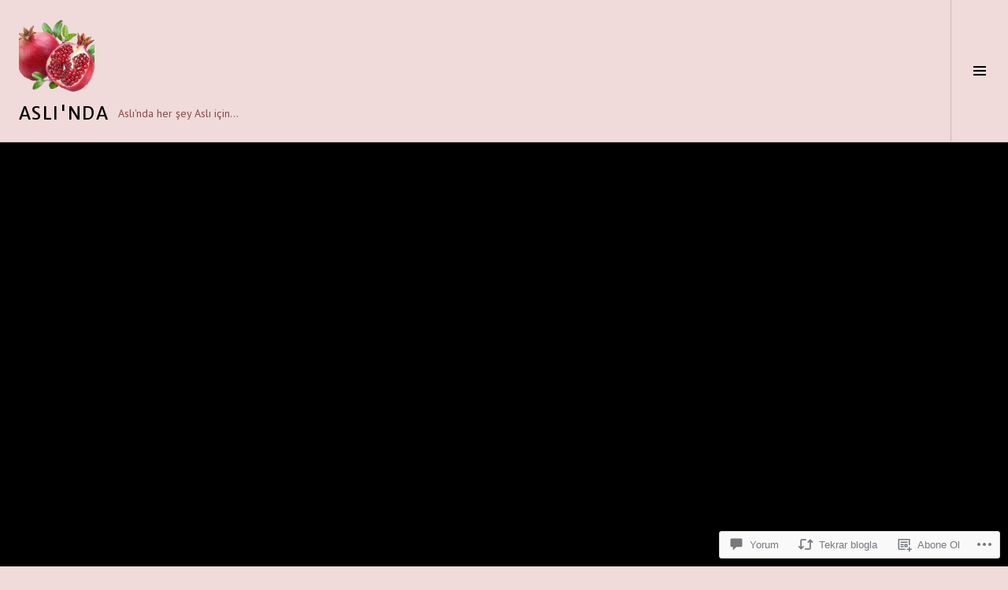

--- FILE ---
content_type: text/html; charset=UTF-8
request_url: https://aslinda.blog/2020/04/22/2309/
body_size: 103683
content:
<!DOCTYPE html>
<html lang="tr-TR">
<head>
<meta charset="UTF-8">
<meta name="viewport" content="width=device-width, initial-scale=1">
<link rel="profile" href="http://gmpg.org/xfn/11">
<link rel="pingback" href="https://aslinda.blog/xmlrpc.php">

<title>En Sevdiklerimiz, Bizi En Kolay Dolandıranlardır!/ *The Blacklist (Tv Series 2013-2022) &#8211; Aslı&#039;nda</title>
<script type="text/javascript">
  WebFontConfig = {"google":{"families":["Merriweather+Sans:r:latin,latin-ext","PT+Sans:r,i,b,bi:latin,latin-ext"]},"api_url":"https:\/\/fonts-api.wp.com\/css"};
  (function() {
    var wf = document.createElement('script');
    wf.src = '/wp-content/plugins/custom-fonts/js/webfont.js';
    wf.type = 'text/javascript';
    wf.async = 'true';
    var s = document.getElementsByTagName('script')[0];
    s.parentNode.insertBefore(wf, s);
	})();
</script><style id="jetpack-custom-fonts-css">.wf-active body, .wf-active button, .wf-active input, .wf-active select, .wf-active textarea{font-family:"PT Sans",sans-serif}.wf-active .site-description{font-family:"PT Sans",sans-serif}.wf-active .page-links > .page-links-title{font-family:"PT Sans",sans-serif}.wf-active .archive .taxonomy-description, .wf-active .search-results .page-title span{font-family:"PT Sans",sans-serif}.wf-active .comment-reply-title small{font-family:"PT Sans",sans-serif}.wf-active #comments #respond p.form-submit input#comment-submit{font-family:"PT Sans",sans-serif}.wf-active h1, .wf-active h2:not(.site-description), .wf-active h3, .wf-active h4, .wf-active h5, .wf-active h6{font-family:"Merriweather Sans",sans-serif;font-weight:400;font-style:normal}.wf-active h1{font-style:normal;font-weight:400}.wf-active h2:not(.site-description){font-style:normal;font-weight:400}.wf-active h3{font-style:normal;font-weight:400}.wf-active h4{font-style:normal;font-weight:400}.wf-active h5{font-style:normal;font-weight:400}.wf-active h6{font-style:normal;font-weight:400}.wf-active .site-title{font-weight:400;font-style:normal}.wf-active .menu-title{font-weight:400;font-style:normal}.wf-active .widget-title, .wf-active .widgettitle{font-weight:400;font-style:normal}.wf-active .entry-title, .wf-active .page-title{font-weight:400;font-style:normal}.wf-active .entry-author .author-heading{font-weight:400;font-style:normal}.wf-active .page-links{font-family:"Merriweather Sans",sans-serif;font-style:normal;font-weight:400}.wf-active .archive .page-title, .wf-active .search-results .page-title{font-style:normal;font-weight:400}.wf-active .format-link .entry-title a:after{font-style:normal;font-weight:400}.wf-active .comment-reply-title, .wf-active .comments-title{font-weight:400;font-style:normal}.wf-active .comment #respond h3 small a, .wf-active .comment-reply-title a{font-weight:400;font-style:normal}.wf-active .comment-author{font-family:"Merriweather Sans",sans-serif;font-weight:400;font-style:normal}.wf-active .no-comments{font-family:"Merriweather Sans",sans-serif;font-weight:400;font-style:normal}.wf-active .hentry div#jp-relatedposts h3.jp-relatedposts-headline, .wf-active .hentry div.sharedaddy h3.sd-title{font-family:"Merriweather Sans",sans-serif;font-weight:400;font-style:normal}.wf-active .widget_jetpack_display_posts_widget .jetpack-display-remote-posts h4{font-style:normal;font-weight:400}.wf-active .widget-grofile .widget-title{font-style:normal;font-weight:400}.wf-active .widget-grofile h4{font-style:normal;font-weight:400}.wf-active .widget_goodreads h2[class^="gr_custom_header"]{font-style:normal;font-weight:400}.wf-active .widget.top_rated .pd_top_rated_holder_posts > p{font-family:"Merriweather Sans",sans-serif;font-style:normal;font-weight:400}@media screen and (max-width: 782px){.wf-active .page-title, .wf-active body.page .entry-title, .wf-active body.single .entry-title{font-style:normal;font-weight:400}}</style>
<meta name='robots' content='max-image-preview:large' />
<meta name="google-site-verification" content="tu-0xC8-GrIxcfNfwiRZOfxiIi5dMNuYLYpJf4pVcFg" />
<link rel="preconnect" href="https://fonts.wp.com" crossorigin>

<!-- Async WordPress.com Remote Login -->
<script id="wpcom_remote_login_js">
var wpcom_remote_login_extra_auth = '';
function wpcom_remote_login_remove_dom_node_id( element_id ) {
	var dom_node = document.getElementById( element_id );
	if ( dom_node ) { dom_node.parentNode.removeChild( dom_node ); }
}
function wpcom_remote_login_remove_dom_node_classes( class_name ) {
	var dom_nodes = document.querySelectorAll( '.' + class_name );
	for ( var i = 0; i < dom_nodes.length; i++ ) {
		dom_nodes[ i ].parentNode.removeChild( dom_nodes[ i ] );
	}
}
function wpcom_remote_login_final_cleanup() {
	wpcom_remote_login_remove_dom_node_classes( "wpcom_remote_login_msg" );
	wpcom_remote_login_remove_dom_node_id( "wpcom_remote_login_key" );
	wpcom_remote_login_remove_dom_node_id( "wpcom_remote_login_validate" );
	wpcom_remote_login_remove_dom_node_id( "wpcom_remote_login_js" );
	wpcom_remote_login_remove_dom_node_id( "wpcom_request_access_iframe" );
	wpcom_remote_login_remove_dom_node_id( "wpcom_request_access_styles" );
}

// Watch for messages back from the remote login
window.addEventListener( "message", function( e ) {
	if ( e.origin === "https://r-login.wordpress.com" ) {
		var data = {};
		try {
			data = JSON.parse( e.data );
		} catch( e ) {
			wpcom_remote_login_final_cleanup();
			return;
		}

		if ( data.msg === 'LOGIN' ) {
			// Clean up the login check iframe
			wpcom_remote_login_remove_dom_node_id( "wpcom_remote_login_key" );

			var id_regex = new RegExp( /^[0-9]+$/ );
			var token_regex = new RegExp( /^.*|.*|.*$/ );
			if (
				token_regex.test( data.token )
				&& id_regex.test( data.wpcomid )
			) {
				// We have everything we need to ask for a login
				var script = document.createElement( "script" );
				script.setAttribute( "id", "wpcom_remote_login_validate" );
				script.src = '/remote-login.php?wpcom_remote_login=validate'
					+ '&wpcomid=' + data.wpcomid
					+ '&token=' + encodeURIComponent( data.token )
					+ '&host=' + window.location.protocol
					+ '//' + window.location.hostname
					+ '&postid=2309'
					+ '&is_singular=1';
				document.body.appendChild( script );
			}

			return;
		}

		// Safari ITP, not logged in, so redirect
		if ( data.msg === 'LOGIN-REDIRECT' ) {
			window.location = 'https://wordpress.com/log-in?redirect_to=' + window.location.href;
			return;
		}

		// Safari ITP, storage access failed, remove the request
		if ( data.msg === 'LOGIN-REMOVE' ) {
			var css_zap = 'html { -webkit-transition: margin-top 1s; transition: margin-top 1s; } /* 9001 */ html { margin-top: 0 !important; } * html body { margin-top: 0 !important; } @media screen and ( max-width: 782px ) { html { margin-top: 0 !important; } * html body { margin-top: 0 !important; } }';
			var style_zap = document.createElement( 'style' );
			style_zap.type = 'text/css';
			style_zap.appendChild( document.createTextNode( css_zap ) );
			document.body.appendChild( style_zap );

			var e = document.getElementById( 'wpcom_request_access_iframe' );
			e.parentNode.removeChild( e );

			document.cookie = 'wordpress_com_login_access=denied; path=/; max-age=31536000';

			return;
		}

		// Safari ITP
		if ( data.msg === 'REQUEST_ACCESS' ) {
			console.log( 'request access: safari' );

			// Check ITP iframe enable/disable knob
			if ( wpcom_remote_login_extra_auth !== 'safari_itp_iframe' ) {
				return;
			}

			// If we are in a "private window" there is no ITP.
			var private_window = false;
			try {
				var opendb = window.openDatabase( null, null, null, null );
			} catch( e ) {
				private_window = true;
			}

			if ( private_window ) {
				console.log( 'private window' );
				return;
			}

			var iframe = document.createElement( 'iframe' );
			iframe.id = 'wpcom_request_access_iframe';
			iframe.setAttribute( 'scrolling', 'no' );
			iframe.setAttribute( 'sandbox', 'allow-storage-access-by-user-activation allow-scripts allow-same-origin allow-top-navigation-by-user-activation' );
			iframe.src = 'https://r-login.wordpress.com/remote-login.php?wpcom_remote_login=request_access&origin=' + encodeURIComponent( data.origin ) + '&wpcomid=' + encodeURIComponent( data.wpcomid );

			var css = 'html { -webkit-transition: margin-top 1s; transition: margin-top 1s; } /* 9001 */ html { margin-top: 46px !important; } * html body { margin-top: 46px !important; } @media screen and ( max-width: 660px ) { html { margin-top: 71px !important; } * html body { margin-top: 71px !important; } #wpcom_request_access_iframe { display: block; height: 71px !important; } } #wpcom_request_access_iframe { border: 0px; height: 46px; position: fixed; top: 0; left: 0; width: 100%; min-width: 100%; z-index: 99999; background: #23282d; } ';

			var style = document.createElement( 'style' );
			style.type = 'text/css';
			style.id = 'wpcom_request_access_styles';
			style.appendChild( document.createTextNode( css ) );
			document.body.appendChild( style );

			document.body.appendChild( iframe );
		}

		if ( data.msg === 'DONE' ) {
			wpcom_remote_login_final_cleanup();
		}
	}
}, false );

// Inject the remote login iframe after the page has had a chance to load
// more critical resources
window.addEventListener( "DOMContentLoaded", function( e ) {
	var iframe = document.createElement( "iframe" );
	iframe.style.display = "none";
	iframe.setAttribute( "scrolling", "no" );
	iframe.setAttribute( "id", "wpcom_remote_login_key" );
	iframe.src = "https://r-login.wordpress.com/remote-login.php"
		+ "?wpcom_remote_login=key"
		+ "&origin=aHR0cHM6Ly9hc2xpbmRhLmJsb2c%3D"
		+ "&wpcomid=90825580"
		+ "&time=" + Math.floor( Date.now() / 1000 );
	document.body.appendChild( iframe );
}, false );
</script>
<link rel='dns-prefetch' href='//s0.wp.com' />
<link rel='dns-prefetch' href='//widgets.wp.com' />
<link rel='dns-prefetch' href='//wordpress.com' />
<link rel='dns-prefetch' href='//fonts-api.wp.com' />
<link rel="alternate" type="application/rss+xml" title="Aslı&#039;nda &raquo; Beslemesi" href="https://aslinda.blog/feed/" />
<link rel="alternate" type="application/rss+xml" title="Aslı&#039;nda &raquo; Yorum Beslemesi" href="https://aslinda.blog/comments/feed/" />
<link rel="alternate" type="application/rss+xml" title="Aslı&#039;nda &raquo; En Sevdiklerimiz, Bizi En Kolay Dolandıranlardır!/ *The Blacklist (Tv Series 2013-2022) Yorum Beslemesi" href="https://aslinda.blog/2020/04/22/2309/feed/" />
	<script type="text/javascript">
		/* <![CDATA[ */
		function addLoadEvent(func) {
			var oldonload = window.onload;
			if (typeof window.onload != 'function') {
				window.onload = func;
			} else {
				window.onload = function () {
					oldonload();
					func();
				}
			}
		}
		/* ]]> */
	</script>
	<link crossorigin='anonymous' rel='stylesheet' id='all-css-0-1' href='/_static/??-eJxtzEkKgDAMQNELWYNjcSGeRdog1Q7BpHh9UQRBXD74fDhImRQFo0DIinxeXGRYUWg222PgHCEkmz0y7OhnQasosXxUGuYC/o/ebfh+b135FMZKd02th77t1hMpiDR+&cssminify=yes' type='text/css' media='all' />
<style id='wp-emoji-styles-inline-css'>

	img.wp-smiley, img.emoji {
		display: inline !important;
		border: none !important;
		box-shadow: none !important;
		height: 1em !important;
		width: 1em !important;
		margin: 0 0.07em !important;
		vertical-align: -0.1em !important;
		background: none !important;
		padding: 0 !important;
	}
/*# sourceURL=wp-emoji-styles-inline-css */
</style>
<link crossorigin='anonymous' rel='stylesheet' id='all-css-2-1' href='/wp-content/plugins/gutenberg-core/v22.2.0/build/styles/block-library/style.css?m=1764855221i&cssminify=yes' type='text/css' media='all' />
<style id='wp-block-library-inline-css'>
.has-text-align-justify {
	text-align:justify;
}
.has-text-align-justify{text-align:justify;}

/*# sourceURL=wp-block-library-inline-css */
</style><style id='wp-block-embed-inline-css'>
.wp-block-embed.alignleft,.wp-block-embed.alignright,.wp-block[data-align=left]>[data-type="core/embed"],.wp-block[data-align=right]>[data-type="core/embed"]{max-width:360px;width:100%}.wp-block-embed.alignleft .wp-block-embed__wrapper,.wp-block-embed.alignright .wp-block-embed__wrapper,.wp-block[data-align=left]>[data-type="core/embed"] .wp-block-embed__wrapper,.wp-block[data-align=right]>[data-type="core/embed"] .wp-block-embed__wrapper{min-width:280px}.wp-block-cover .wp-block-embed{min-height:240px;min-width:320px}.wp-block-group.is-layout-flex .wp-block-embed{flex:1 1 0%;min-width:0}.wp-block-embed{overflow-wrap:break-word}.wp-block-embed :where(figcaption){margin-bottom:1em;margin-top:.5em}.wp-block-embed iframe{max-width:100%}.wp-block-embed__wrapper{position:relative}.wp-embed-responsive .wp-has-aspect-ratio .wp-block-embed__wrapper:before{content:"";display:block;padding-top:50%}.wp-embed-responsive .wp-has-aspect-ratio iframe{bottom:0;height:100%;left:0;position:absolute;right:0;top:0;width:100%}.wp-embed-responsive .wp-embed-aspect-21-9 .wp-block-embed__wrapper:before{padding-top:42.85%}.wp-embed-responsive .wp-embed-aspect-18-9 .wp-block-embed__wrapper:before{padding-top:50%}.wp-embed-responsive .wp-embed-aspect-16-9 .wp-block-embed__wrapper:before{padding-top:56.25%}.wp-embed-responsive .wp-embed-aspect-4-3 .wp-block-embed__wrapper:before{padding-top:75%}.wp-embed-responsive .wp-embed-aspect-1-1 .wp-block-embed__wrapper:before{padding-top:100%}.wp-embed-responsive .wp-embed-aspect-9-16 .wp-block-embed__wrapper:before{padding-top:177.77%}.wp-embed-responsive .wp-embed-aspect-1-2 .wp-block-embed__wrapper:before{padding-top:200%}
/*# sourceURL=/wp-content/plugins/gutenberg-core/v22.2.0/build/styles/block-library/embed/style.css */
</style>
<style id='wp-block-paragraph-inline-css'>
.is-small-text{font-size:.875em}.is-regular-text{font-size:1em}.is-large-text{font-size:2.25em}.is-larger-text{font-size:3em}.has-drop-cap:not(:focus):first-letter{float:left;font-size:8.4em;font-style:normal;font-weight:100;line-height:.68;margin:.05em .1em 0 0;text-transform:uppercase}body.rtl .has-drop-cap:not(:focus):first-letter{float:none;margin-left:.1em}p.has-drop-cap.has-background{overflow:hidden}:root :where(p.has-background){padding:1.25em 2.375em}:where(p.has-text-color:not(.has-link-color)) a{color:inherit}p.has-text-align-left[style*="writing-mode:vertical-lr"],p.has-text-align-right[style*="writing-mode:vertical-rl"]{rotate:180deg}
/*# sourceURL=/wp-content/plugins/gutenberg-core/v22.2.0/build/styles/block-library/paragraph/style.css */
</style>
<style id='wp-block-quote-inline-css'>
.wp-block-quote{box-sizing:border-box;overflow-wrap:break-word}.wp-block-quote.is-large:where(:not(.is-style-plain)),.wp-block-quote.is-style-large:where(:not(.is-style-plain)){margin-bottom:1em;padding:0 1em}.wp-block-quote.is-large:where(:not(.is-style-plain)) p,.wp-block-quote.is-style-large:where(:not(.is-style-plain)) p{font-size:1.5em;font-style:italic;line-height:1.6}.wp-block-quote.is-large:where(:not(.is-style-plain)) cite,.wp-block-quote.is-large:where(:not(.is-style-plain)) footer,.wp-block-quote.is-style-large:where(:not(.is-style-plain)) cite,.wp-block-quote.is-style-large:where(:not(.is-style-plain)) footer{font-size:1.125em;text-align:right}.wp-block-quote>cite{display:block}
/*# sourceURL=/wp-content/plugins/gutenberg-core/v22.2.0/build/styles/block-library/quote/style.css */
</style>
<style id='wp-block-heading-inline-css'>
h1:where(.wp-block-heading).has-background,h2:where(.wp-block-heading).has-background,h3:where(.wp-block-heading).has-background,h4:where(.wp-block-heading).has-background,h5:where(.wp-block-heading).has-background,h6:where(.wp-block-heading).has-background{padding:1.25em 2.375em}h1.has-text-align-left[style*=writing-mode]:where([style*=vertical-lr]),h1.has-text-align-right[style*=writing-mode]:where([style*=vertical-rl]),h2.has-text-align-left[style*=writing-mode]:where([style*=vertical-lr]),h2.has-text-align-right[style*=writing-mode]:where([style*=vertical-rl]),h3.has-text-align-left[style*=writing-mode]:where([style*=vertical-lr]),h3.has-text-align-right[style*=writing-mode]:where([style*=vertical-rl]),h4.has-text-align-left[style*=writing-mode]:where([style*=vertical-lr]),h4.has-text-align-right[style*=writing-mode]:where([style*=vertical-rl]),h5.has-text-align-left[style*=writing-mode]:where([style*=vertical-lr]),h5.has-text-align-right[style*=writing-mode]:where([style*=vertical-rl]),h6.has-text-align-left[style*=writing-mode]:where([style*=vertical-lr]),h6.has-text-align-right[style*=writing-mode]:where([style*=vertical-rl]){rotate:180deg}
/*# sourceURL=/wp-content/plugins/gutenberg-core/v22.2.0/build/styles/block-library/heading/style.css */
</style>
<style id='wp-block-image-inline-css'>
.wp-block-image>a,.wp-block-image>figure>a{display:inline-block}.wp-block-image img{box-sizing:border-box;height:auto;max-width:100%;vertical-align:bottom}@media not (prefers-reduced-motion){.wp-block-image img.hide{visibility:hidden}.wp-block-image img.show{animation:show-content-image .4s}}.wp-block-image[style*=border-radius] img,.wp-block-image[style*=border-radius]>a{border-radius:inherit}.wp-block-image.has-custom-border img{box-sizing:border-box}.wp-block-image.aligncenter{text-align:center}.wp-block-image.alignfull>a,.wp-block-image.alignwide>a{width:100%}.wp-block-image.alignfull img,.wp-block-image.alignwide img{height:auto;width:100%}.wp-block-image .aligncenter,.wp-block-image .alignleft,.wp-block-image .alignright,.wp-block-image.aligncenter,.wp-block-image.alignleft,.wp-block-image.alignright{display:table}.wp-block-image .aligncenter>figcaption,.wp-block-image .alignleft>figcaption,.wp-block-image .alignright>figcaption,.wp-block-image.aligncenter>figcaption,.wp-block-image.alignleft>figcaption,.wp-block-image.alignright>figcaption{caption-side:bottom;display:table-caption}.wp-block-image .alignleft{float:left;margin:.5em 1em .5em 0}.wp-block-image .alignright{float:right;margin:.5em 0 .5em 1em}.wp-block-image .aligncenter{margin-left:auto;margin-right:auto}.wp-block-image :where(figcaption){margin-bottom:1em;margin-top:.5em}.wp-block-image.is-style-circle-mask img{border-radius:9999px}@supports ((-webkit-mask-image:none) or (mask-image:none)) or (-webkit-mask-image:none){.wp-block-image.is-style-circle-mask img{border-radius:0;-webkit-mask-image:url('data:image/svg+xml;utf8,<svg viewBox="0 0 100 100" xmlns="http://www.w3.org/2000/svg"><circle cx="50" cy="50" r="50"/></svg>');mask-image:url('data:image/svg+xml;utf8,<svg viewBox="0 0 100 100" xmlns="http://www.w3.org/2000/svg"><circle cx="50" cy="50" r="50"/></svg>');mask-mode:alpha;-webkit-mask-position:center;mask-position:center;-webkit-mask-repeat:no-repeat;mask-repeat:no-repeat;-webkit-mask-size:contain;mask-size:contain}}:root :where(.wp-block-image.is-style-rounded img,.wp-block-image .is-style-rounded img){border-radius:9999px}.wp-block-image figure{margin:0}.wp-lightbox-container{display:flex;flex-direction:column;position:relative}.wp-lightbox-container img{cursor:zoom-in}.wp-lightbox-container img:hover+button{opacity:1}.wp-lightbox-container button{align-items:center;backdrop-filter:blur(16px) saturate(180%);background-color:#5a5a5a40;border:none;border-radius:4px;cursor:zoom-in;display:flex;height:20px;justify-content:center;opacity:0;padding:0;position:absolute;right:16px;text-align:center;top:16px;width:20px;z-index:100}@media not (prefers-reduced-motion){.wp-lightbox-container button{transition:opacity .2s ease}}.wp-lightbox-container button:focus-visible{outline:3px auto #5a5a5a40;outline:3px auto -webkit-focus-ring-color;outline-offset:3px}.wp-lightbox-container button:hover{cursor:pointer;opacity:1}.wp-lightbox-container button:focus{opacity:1}.wp-lightbox-container button:focus,.wp-lightbox-container button:hover,.wp-lightbox-container button:not(:hover):not(:active):not(.has-background){background-color:#5a5a5a40;border:none}.wp-lightbox-overlay{box-sizing:border-box;cursor:zoom-out;height:100vh;left:0;overflow:hidden;position:fixed;top:0;visibility:hidden;width:100%;z-index:100000}.wp-lightbox-overlay .close-button{align-items:center;cursor:pointer;display:flex;justify-content:center;min-height:40px;min-width:40px;padding:0;position:absolute;right:calc(env(safe-area-inset-right) + 16px);top:calc(env(safe-area-inset-top) + 16px);z-index:5000000}.wp-lightbox-overlay .close-button:focus,.wp-lightbox-overlay .close-button:hover,.wp-lightbox-overlay .close-button:not(:hover):not(:active):not(.has-background){background:none;border:none}.wp-lightbox-overlay .lightbox-image-container{height:var(--wp--lightbox-container-height);left:50%;overflow:hidden;position:absolute;top:50%;transform:translate(-50%,-50%);transform-origin:top left;width:var(--wp--lightbox-container-width);z-index:9999999999}.wp-lightbox-overlay .wp-block-image{align-items:center;box-sizing:border-box;display:flex;height:100%;justify-content:center;margin:0;position:relative;transform-origin:0 0;width:100%;z-index:3000000}.wp-lightbox-overlay .wp-block-image img{height:var(--wp--lightbox-image-height);min-height:var(--wp--lightbox-image-height);min-width:var(--wp--lightbox-image-width);width:var(--wp--lightbox-image-width)}.wp-lightbox-overlay .wp-block-image figcaption{display:none}.wp-lightbox-overlay button{background:none;border:none}.wp-lightbox-overlay .scrim{background-color:#fff;height:100%;opacity:.9;position:absolute;width:100%;z-index:2000000}.wp-lightbox-overlay.active{visibility:visible}@media not (prefers-reduced-motion){.wp-lightbox-overlay.active{animation:turn-on-visibility .25s both}.wp-lightbox-overlay.active img{animation:turn-on-visibility .35s both}.wp-lightbox-overlay.show-closing-animation:not(.active){animation:turn-off-visibility .35s both}.wp-lightbox-overlay.show-closing-animation:not(.active) img{animation:turn-off-visibility .25s both}.wp-lightbox-overlay.zoom.active{animation:none;opacity:1;visibility:visible}.wp-lightbox-overlay.zoom.active .lightbox-image-container{animation:lightbox-zoom-in .4s}.wp-lightbox-overlay.zoom.active .lightbox-image-container img{animation:none}.wp-lightbox-overlay.zoom.active .scrim{animation:turn-on-visibility .4s forwards}.wp-lightbox-overlay.zoom.show-closing-animation:not(.active){animation:none}.wp-lightbox-overlay.zoom.show-closing-animation:not(.active) .lightbox-image-container{animation:lightbox-zoom-out .4s}.wp-lightbox-overlay.zoom.show-closing-animation:not(.active) .lightbox-image-container img{animation:none}.wp-lightbox-overlay.zoom.show-closing-animation:not(.active) .scrim{animation:turn-off-visibility .4s forwards}}@keyframes show-content-image{0%{visibility:hidden}99%{visibility:hidden}to{visibility:visible}}@keyframes turn-on-visibility{0%{opacity:0}to{opacity:1}}@keyframes turn-off-visibility{0%{opacity:1;visibility:visible}99%{opacity:0;visibility:visible}to{opacity:0;visibility:hidden}}@keyframes lightbox-zoom-in{0%{transform:translate(calc((-100vw + var(--wp--lightbox-scrollbar-width))/2 + var(--wp--lightbox-initial-left-position)),calc(-50vh + var(--wp--lightbox-initial-top-position))) scale(var(--wp--lightbox-scale))}to{transform:translate(-50%,-50%) scale(1)}}@keyframes lightbox-zoom-out{0%{transform:translate(-50%,-50%) scale(1);visibility:visible}99%{visibility:visible}to{transform:translate(calc((-100vw + var(--wp--lightbox-scrollbar-width))/2 + var(--wp--lightbox-initial-left-position)),calc(-50vh + var(--wp--lightbox-initial-top-position))) scale(var(--wp--lightbox-scale));visibility:hidden}}
/*# sourceURL=/wp-content/plugins/gutenberg-core/v22.2.0/build/styles/block-library/image/style.css */
</style>
<style id='global-styles-inline-css'>
:root{--wp--preset--aspect-ratio--square: 1;--wp--preset--aspect-ratio--4-3: 4/3;--wp--preset--aspect-ratio--3-4: 3/4;--wp--preset--aspect-ratio--3-2: 3/2;--wp--preset--aspect-ratio--2-3: 2/3;--wp--preset--aspect-ratio--16-9: 16/9;--wp--preset--aspect-ratio--9-16: 9/16;--wp--preset--color--black: #000000;--wp--preset--color--cyan-bluish-gray: #abb8c3;--wp--preset--color--white: #ffffff;--wp--preset--color--pale-pink: #f78da7;--wp--preset--color--vivid-red: #cf2e2e;--wp--preset--color--luminous-vivid-orange: #ff6900;--wp--preset--color--luminous-vivid-amber: #fcb900;--wp--preset--color--light-green-cyan: #7bdcb5;--wp--preset--color--vivid-green-cyan: #00d084;--wp--preset--color--pale-cyan-blue: #8ed1fc;--wp--preset--color--vivid-cyan-blue: #0693e3;--wp--preset--color--vivid-purple: #9b51e0;--wp--preset--gradient--vivid-cyan-blue-to-vivid-purple: linear-gradient(135deg,rgb(6,147,227) 0%,rgb(155,81,224) 100%);--wp--preset--gradient--light-green-cyan-to-vivid-green-cyan: linear-gradient(135deg,rgb(122,220,180) 0%,rgb(0,208,130) 100%);--wp--preset--gradient--luminous-vivid-amber-to-luminous-vivid-orange: linear-gradient(135deg,rgb(252,185,0) 0%,rgb(255,105,0) 100%);--wp--preset--gradient--luminous-vivid-orange-to-vivid-red: linear-gradient(135deg,rgb(255,105,0) 0%,rgb(207,46,46) 100%);--wp--preset--gradient--very-light-gray-to-cyan-bluish-gray: linear-gradient(135deg,rgb(238,238,238) 0%,rgb(169,184,195) 100%);--wp--preset--gradient--cool-to-warm-spectrum: linear-gradient(135deg,rgb(74,234,220) 0%,rgb(151,120,209) 20%,rgb(207,42,186) 40%,rgb(238,44,130) 60%,rgb(251,105,98) 80%,rgb(254,248,76) 100%);--wp--preset--gradient--blush-light-purple: linear-gradient(135deg,rgb(255,206,236) 0%,rgb(152,150,240) 100%);--wp--preset--gradient--blush-bordeaux: linear-gradient(135deg,rgb(254,205,165) 0%,rgb(254,45,45) 50%,rgb(107,0,62) 100%);--wp--preset--gradient--luminous-dusk: linear-gradient(135deg,rgb(255,203,112) 0%,rgb(199,81,192) 50%,rgb(65,88,208) 100%);--wp--preset--gradient--pale-ocean: linear-gradient(135deg,rgb(255,245,203) 0%,rgb(182,227,212) 50%,rgb(51,167,181) 100%);--wp--preset--gradient--electric-grass: linear-gradient(135deg,rgb(202,248,128) 0%,rgb(113,206,126) 100%);--wp--preset--gradient--midnight: linear-gradient(135deg,rgb(2,3,129) 0%,rgb(40,116,252) 100%);--wp--preset--font-size--small: 13px;--wp--preset--font-size--medium: 20px;--wp--preset--font-size--large: 36px;--wp--preset--font-size--x-large: 42px;--wp--preset--font-family--albert-sans: 'Albert Sans', sans-serif;--wp--preset--font-family--alegreya: Alegreya, serif;--wp--preset--font-family--arvo: Arvo, serif;--wp--preset--font-family--bodoni-moda: 'Bodoni Moda', serif;--wp--preset--font-family--bricolage-grotesque: 'Bricolage Grotesque', sans-serif;--wp--preset--font-family--cabin: Cabin, sans-serif;--wp--preset--font-family--chivo: Chivo, sans-serif;--wp--preset--font-family--commissioner: Commissioner, sans-serif;--wp--preset--font-family--cormorant: Cormorant, serif;--wp--preset--font-family--courier-prime: 'Courier Prime', monospace;--wp--preset--font-family--crimson-pro: 'Crimson Pro', serif;--wp--preset--font-family--dm-mono: 'DM Mono', monospace;--wp--preset--font-family--dm-sans: 'DM Sans', sans-serif;--wp--preset--font-family--dm-serif-display: 'DM Serif Display', serif;--wp--preset--font-family--domine: Domine, serif;--wp--preset--font-family--eb-garamond: 'EB Garamond', serif;--wp--preset--font-family--epilogue: Epilogue, sans-serif;--wp--preset--font-family--fahkwang: Fahkwang, sans-serif;--wp--preset--font-family--figtree: Figtree, sans-serif;--wp--preset--font-family--fira-sans: 'Fira Sans', sans-serif;--wp--preset--font-family--fjalla-one: 'Fjalla One', sans-serif;--wp--preset--font-family--fraunces: Fraunces, serif;--wp--preset--font-family--gabarito: Gabarito, system-ui;--wp--preset--font-family--ibm-plex-mono: 'IBM Plex Mono', monospace;--wp--preset--font-family--ibm-plex-sans: 'IBM Plex Sans', sans-serif;--wp--preset--font-family--ibarra-real-nova: 'Ibarra Real Nova', serif;--wp--preset--font-family--instrument-serif: 'Instrument Serif', serif;--wp--preset--font-family--inter: Inter, sans-serif;--wp--preset--font-family--josefin-sans: 'Josefin Sans', sans-serif;--wp--preset--font-family--jost: Jost, sans-serif;--wp--preset--font-family--libre-baskerville: 'Libre Baskerville', serif;--wp--preset--font-family--libre-franklin: 'Libre Franklin', sans-serif;--wp--preset--font-family--literata: Literata, serif;--wp--preset--font-family--lora: Lora, serif;--wp--preset--font-family--merriweather: Merriweather, serif;--wp--preset--font-family--montserrat: Montserrat, sans-serif;--wp--preset--font-family--newsreader: Newsreader, serif;--wp--preset--font-family--noto-sans-mono: 'Noto Sans Mono', sans-serif;--wp--preset--font-family--nunito: Nunito, sans-serif;--wp--preset--font-family--open-sans: 'Open Sans', sans-serif;--wp--preset--font-family--overpass: Overpass, sans-serif;--wp--preset--font-family--pt-serif: 'PT Serif', serif;--wp--preset--font-family--petrona: Petrona, serif;--wp--preset--font-family--piazzolla: Piazzolla, serif;--wp--preset--font-family--playfair-display: 'Playfair Display', serif;--wp--preset--font-family--plus-jakarta-sans: 'Plus Jakarta Sans', sans-serif;--wp--preset--font-family--poppins: Poppins, sans-serif;--wp--preset--font-family--raleway: Raleway, sans-serif;--wp--preset--font-family--roboto: Roboto, sans-serif;--wp--preset--font-family--roboto-slab: 'Roboto Slab', serif;--wp--preset--font-family--rubik: Rubik, sans-serif;--wp--preset--font-family--rufina: Rufina, serif;--wp--preset--font-family--sora: Sora, sans-serif;--wp--preset--font-family--source-sans-3: 'Source Sans 3', sans-serif;--wp--preset--font-family--source-serif-4: 'Source Serif 4', serif;--wp--preset--font-family--space-mono: 'Space Mono', monospace;--wp--preset--font-family--syne: Syne, sans-serif;--wp--preset--font-family--texturina: Texturina, serif;--wp--preset--font-family--urbanist: Urbanist, sans-serif;--wp--preset--font-family--work-sans: 'Work Sans', sans-serif;--wp--preset--spacing--20: 0.44rem;--wp--preset--spacing--30: 0.67rem;--wp--preset--spacing--40: 1rem;--wp--preset--spacing--50: 1.5rem;--wp--preset--spacing--60: 2.25rem;--wp--preset--spacing--70: 3.38rem;--wp--preset--spacing--80: 5.06rem;--wp--preset--shadow--natural: 6px 6px 9px rgba(0, 0, 0, 0.2);--wp--preset--shadow--deep: 12px 12px 50px rgba(0, 0, 0, 0.4);--wp--preset--shadow--sharp: 6px 6px 0px rgba(0, 0, 0, 0.2);--wp--preset--shadow--outlined: 6px 6px 0px -3px rgb(255, 255, 255), 6px 6px rgb(0, 0, 0);--wp--preset--shadow--crisp: 6px 6px 0px rgb(0, 0, 0);}:where(.is-layout-flex){gap: 0.5em;}:where(.is-layout-grid){gap: 0.5em;}body .is-layout-flex{display: flex;}.is-layout-flex{flex-wrap: wrap;align-items: center;}.is-layout-flex > :is(*, div){margin: 0;}body .is-layout-grid{display: grid;}.is-layout-grid > :is(*, div){margin: 0;}:where(.wp-block-columns.is-layout-flex){gap: 2em;}:where(.wp-block-columns.is-layout-grid){gap: 2em;}:where(.wp-block-post-template.is-layout-flex){gap: 1.25em;}:where(.wp-block-post-template.is-layout-grid){gap: 1.25em;}.has-black-color{color: var(--wp--preset--color--black) !important;}.has-cyan-bluish-gray-color{color: var(--wp--preset--color--cyan-bluish-gray) !important;}.has-white-color{color: var(--wp--preset--color--white) !important;}.has-pale-pink-color{color: var(--wp--preset--color--pale-pink) !important;}.has-vivid-red-color{color: var(--wp--preset--color--vivid-red) !important;}.has-luminous-vivid-orange-color{color: var(--wp--preset--color--luminous-vivid-orange) !important;}.has-luminous-vivid-amber-color{color: var(--wp--preset--color--luminous-vivid-amber) !important;}.has-light-green-cyan-color{color: var(--wp--preset--color--light-green-cyan) !important;}.has-vivid-green-cyan-color{color: var(--wp--preset--color--vivid-green-cyan) !important;}.has-pale-cyan-blue-color{color: var(--wp--preset--color--pale-cyan-blue) !important;}.has-vivid-cyan-blue-color{color: var(--wp--preset--color--vivid-cyan-blue) !important;}.has-vivid-purple-color{color: var(--wp--preset--color--vivid-purple) !important;}.has-black-background-color{background-color: var(--wp--preset--color--black) !important;}.has-cyan-bluish-gray-background-color{background-color: var(--wp--preset--color--cyan-bluish-gray) !important;}.has-white-background-color{background-color: var(--wp--preset--color--white) !important;}.has-pale-pink-background-color{background-color: var(--wp--preset--color--pale-pink) !important;}.has-vivid-red-background-color{background-color: var(--wp--preset--color--vivid-red) !important;}.has-luminous-vivid-orange-background-color{background-color: var(--wp--preset--color--luminous-vivid-orange) !important;}.has-luminous-vivid-amber-background-color{background-color: var(--wp--preset--color--luminous-vivid-amber) !important;}.has-light-green-cyan-background-color{background-color: var(--wp--preset--color--light-green-cyan) !important;}.has-vivid-green-cyan-background-color{background-color: var(--wp--preset--color--vivid-green-cyan) !important;}.has-pale-cyan-blue-background-color{background-color: var(--wp--preset--color--pale-cyan-blue) !important;}.has-vivid-cyan-blue-background-color{background-color: var(--wp--preset--color--vivid-cyan-blue) !important;}.has-vivid-purple-background-color{background-color: var(--wp--preset--color--vivid-purple) !important;}.has-black-border-color{border-color: var(--wp--preset--color--black) !important;}.has-cyan-bluish-gray-border-color{border-color: var(--wp--preset--color--cyan-bluish-gray) !important;}.has-white-border-color{border-color: var(--wp--preset--color--white) !important;}.has-pale-pink-border-color{border-color: var(--wp--preset--color--pale-pink) !important;}.has-vivid-red-border-color{border-color: var(--wp--preset--color--vivid-red) !important;}.has-luminous-vivid-orange-border-color{border-color: var(--wp--preset--color--luminous-vivid-orange) !important;}.has-luminous-vivid-amber-border-color{border-color: var(--wp--preset--color--luminous-vivid-amber) !important;}.has-light-green-cyan-border-color{border-color: var(--wp--preset--color--light-green-cyan) !important;}.has-vivid-green-cyan-border-color{border-color: var(--wp--preset--color--vivid-green-cyan) !important;}.has-pale-cyan-blue-border-color{border-color: var(--wp--preset--color--pale-cyan-blue) !important;}.has-vivid-cyan-blue-border-color{border-color: var(--wp--preset--color--vivid-cyan-blue) !important;}.has-vivid-purple-border-color{border-color: var(--wp--preset--color--vivid-purple) !important;}.has-vivid-cyan-blue-to-vivid-purple-gradient-background{background: var(--wp--preset--gradient--vivid-cyan-blue-to-vivid-purple) !important;}.has-light-green-cyan-to-vivid-green-cyan-gradient-background{background: var(--wp--preset--gradient--light-green-cyan-to-vivid-green-cyan) !important;}.has-luminous-vivid-amber-to-luminous-vivid-orange-gradient-background{background: var(--wp--preset--gradient--luminous-vivid-amber-to-luminous-vivid-orange) !important;}.has-luminous-vivid-orange-to-vivid-red-gradient-background{background: var(--wp--preset--gradient--luminous-vivid-orange-to-vivid-red) !important;}.has-very-light-gray-to-cyan-bluish-gray-gradient-background{background: var(--wp--preset--gradient--very-light-gray-to-cyan-bluish-gray) !important;}.has-cool-to-warm-spectrum-gradient-background{background: var(--wp--preset--gradient--cool-to-warm-spectrum) !important;}.has-blush-light-purple-gradient-background{background: var(--wp--preset--gradient--blush-light-purple) !important;}.has-blush-bordeaux-gradient-background{background: var(--wp--preset--gradient--blush-bordeaux) !important;}.has-luminous-dusk-gradient-background{background: var(--wp--preset--gradient--luminous-dusk) !important;}.has-pale-ocean-gradient-background{background: var(--wp--preset--gradient--pale-ocean) !important;}.has-electric-grass-gradient-background{background: var(--wp--preset--gradient--electric-grass) !important;}.has-midnight-gradient-background{background: var(--wp--preset--gradient--midnight) !important;}.has-small-font-size{font-size: var(--wp--preset--font-size--small) !important;}.has-medium-font-size{font-size: var(--wp--preset--font-size--medium) !important;}.has-large-font-size{font-size: var(--wp--preset--font-size--large) !important;}.has-x-large-font-size{font-size: var(--wp--preset--font-size--x-large) !important;}.has-albert-sans-font-family{font-family: var(--wp--preset--font-family--albert-sans) !important;}.has-alegreya-font-family{font-family: var(--wp--preset--font-family--alegreya) !important;}.has-arvo-font-family{font-family: var(--wp--preset--font-family--arvo) !important;}.has-bodoni-moda-font-family{font-family: var(--wp--preset--font-family--bodoni-moda) !important;}.has-bricolage-grotesque-font-family{font-family: var(--wp--preset--font-family--bricolage-grotesque) !important;}.has-cabin-font-family{font-family: var(--wp--preset--font-family--cabin) !important;}.has-chivo-font-family{font-family: var(--wp--preset--font-family--chivo) !important;}.has-commissioner-font-family{font-family: var(--wp--preset--font-family--commissioner) !important;}.has-cormorant-font-family{font-family: var(--wp--preset--font-family--cormorant) !important;}.has-courier-prime-font-family{font-family: var(--wp--preset--font-family--courier-prime) !important;}.has-crimson-pro-font-family{font-family: var(--wp--preset--font-family--crimson-pro) !important;}.has-dm-mono-font-family{font-family: var(--wp--preset--font-family--dm-mono) !important;}.has-dm-sans-font-family{font-family: var(--wp--preset--font-family--dm-sans) !important;}.has-dm-serif-display-font-family{font-family: var(--wp--preset--font-family--dm-serif-display) !important;}.has-domine-font-family{font-family: var(--wp--preset--font-family--domine) !important;}.has-eb-garamond-font-family{font-family: var(--wp--preset--font-family--eb-garamond) !important;}.has-epilogue-font-family{font-family: var(--wp--preset--font-family--epilogue) !important;}.has-fahkwang-font-family{font-family: var(--wp--preset--font-family--fahkwang) !important;}.has-figtree-font-family{font-family: var(--wp--preset--font-family--figtree) !important;}.has-fira-sans-font-family{font-family: var(--wp--preset--font-family--fira-sans) !important;}.has-fjalla-one-font-family{font-family: var(--wp--preset--font-family--fjalla-one) !important;}.has-fraunces-font-family{font-family: var(--wp--preset--font-family--fraunces) !important;}.has-gabarito-font-family{font-family: var(--wp--preset--font-family--gabarito) !important;}.has-ibm-plex-mono-font-family{font-family: var(--wp--preset--font-family--ibm-plex-mono) !important;}.has-ibm-plex-sans-font-family{font-family: var(--wp--preset--font-family--ibm-plex-sans) !important;}.has-ibarra-real-nova-font-family{font-family: var(--wp--preset--font-family--ibarra-real-nova) !important;}.has-instrument-serif-font-family{font-family: var(--wp--preset--font-family--instrument-serif) !important;}.has-inter-font-family{font-family: var(--wp--preset--font-family--inter) !important;}.has-josefin-sans-font-family{font-family: var(--wp--preset--font-family--josefin-sans) !important;}.has-jost-font-family{font-family: var(--wp--preset--font-family--jost) !important;}.has-libre-baskerville-font-family{font-family: var(--wp--preset--font-family--libre-baskerville) !important;}.has-libre-franklin-font-family{font-family: var(--wp--preset--font-family--libre-franklin) !important;}.has-literata-font-family{font-family: var(--wp--preset--font-family--literata) !important;}.has-lora-font-family{font-family: var(--wp--preset--font-family--lora) !important;}.has-merriweather-font-family{font-family: var(--wp--preset--font-family--merriweather) !important;}.has-montserrat-font-family{font-family: var(--wp--preset--font-family--montserrat) !important;}.has-newsreader-font-family{font-family: var(--wp--preset--font-family--newsreader) !important;}.has-noto-sans-mono-font-family{font-family: var(--wp--preset--font-family--noto-sans-mono) !important;}.has-nunito-font-family{font-family: var(--wp--preset--font-family--nunito) !important;}.has-open-sans-font-family{font-family: var(--wp--preset--font-family--open-sans) !important;}.has-overpass-font-family{font-family: var(--wp--preset--font-family--overpass) !important;}.has-pt-serif-font-family{font-family: var(--wp--preset--font-family--pt-serif) !important;}.has-petrona-font-family{font-family: var(--wp--preset--font-family--petrona) !important;}.has-piazzolla-font-family{font-family: var(--wp--preset--font-family--piazzolla) !important;}.has-playfair-display-font-family{font-family: var(--wp--preset--font-family--playfair-display) !important;}.has-plus-jakarta-sans-font-family{font-family: var(--wp--preset--font-family--plus-jakarta-sans) !important;}.has-poppins-font-family{font-family: var(--wp--preset--font-family--poppins) !important;}.has-raleway-font-family{font-family: var(--wp--preset--font-family--raleway) !important;}.has-roboto-font-family{font-family: var(--wp--preset--font-family--roboto) !important;}.has-roboto-slab-font-family{font-family: var(--wp--preset--font-family--roboto-slab) !important;}.has-rubik-font-family{font-family: var(--wp--preset--font-family--rubik) !important;}.has-rufina-font-family{font-family: var(--wp--preset--font-family--rufina) !important;}.has-sora-font-family{font-family: var(--wp--preset--font-family--sora) !important;}.has-source-sans-3-font-family{font-family: var(--wp--preset--font-family--source-sans-3) !important;}.has-source-serif-4-font-family{font-family: var(--wp--preset--font-family--source-serif-4) !important;}.has-space-mono-font-family{font-family: var(--wp--preset--font-family--space-mono) !important;}.has-syne-font-family{font-family: var(--wp--preset--font-family--syne) !important;}.has-texturina-font-family{font-family: var(--wp--preset--font-family--texturina) !important;}.has-urbanist-font-family{font-family: var(--wp--preset--font-family--urbanist) !important;}.has-work-sans-font-family{font-family: var(--wp--preset--font-family--work-sans) !important;}
/*# sourceURL=global-styles-inline-css */
</style>

<style id='classic-theme-styles-inline-css'>
/*! This file is auto-generated */
.wp-block-button__link{color:#fff;background-color:#32373c;border-radius:9999px;box-shadow:none;text-decoration:none;padding:calc(.667em + 2px) calc(1.333em + 2px);font-size:1.125em}.wp-block-file__button{background:#32373c;color:#fff;text-decoration:none}
/*# sourceURL=/wp-includes/css/classic-themes.min.css */
</style>
<link crossorigin='anonymous' rel='stylesheet' id='all-css-4-1' href='/_static/??[base64]/f/NV/HKZh/BzH99MVEMJ9yw==&cssminify=yes' type='text/css' media='all' />
<link rel='stylesheet' id='verbum-gutenberg-css-css' href='https://widgets.wp.com/verbum-block-editor/block-editor.css?ver=1738686361' media='all' />
<link crossorigin='anonymous' rel='stylesheet' id='all-css-6-1' href='/_static/??-eJxtjNsKgCAQRH8oW7pKD9GnRMgiW7lKKv1+htFD9DZzhjlwOqEsB+QAJgq3R03sQVljEhI7bZia/5AykQII2AZKb/+GPPw7VwxuUdvTwUeGmViBRsYja37j7ZzMWMmuqeXQt916AXLIQ2I=&cssminify=yes' type='text/css' media='all' />
<link rel='stylesheet' id='boardwalk-source-code-pro-css' href='https://fonts-api.wp.com/css?family=Source+Code+Pro%3A400%2C700&#038;subset=latin%2Clatin-ext&#038;ver=6.9-RC2-61304' media='all' />
<link crossorigin='anonymous' rel='stylesheet' id='all-css-8-1' href='/wp-content/themes/pub/boardwalk/inc/style-wpcom.css?m=1513616327i&cssminify=yes' type='text/css' media='all' />
<style id='jetpack_facebook_likebox-inline-css'>
.widget_facebook_likebox {
	overflow: hidden;
}

/*# sourceURL=/wp-content/mu-plugins/jetpack-plugin/sun/modules/widgets/facebook-likebox/style.css */
</style>
<link crossorigin='anonymous' rel='stylesheet' id='all-css-10-1' href='/_static/??-eJzTLy/QTc7PK0nNK9HPLdUtyClNz8wr1i9KTcrJTwcy0/WTi5G5ekCujj52Temp+bo5+cmJJZn5eSgc3bScxMwikFb7XFtDE1NLExMLc0OTLACohS2q&cssminify=yes' type='text/css' media='all' />
<link crossorigin='anonymous' rel='stylesheet' id='print-css-11-1' href='/wp-content/mu-plugins/global-print/global-print.css?m=1465851035i&cssminify=yes' type='text/css' media='print' />
<link crossorigin='anonymous' rel='stylesheet' id='all-css-12-1' href='/_static/??-eJzTLy/QTc7PK0nNK9EvyUjNTS3WLyhN0k/KTyxKKU/MydYvLqnMSdVLLi7W0ceuNLk0KTOZWGWZeVCluuUFyfm5IA32ubaG5mYGxubGpsaWWQBb+jSE&cssminify=yes' type='text/css' media='all' />
<style id='boardwalk-style-inline-css'>
.tags-links { clip: rect(1px, 1px, 1px, 1px); height: 1px; position: absolute; overflow: hidden; width: 1px; }
/*# sourceURL=boardwalk-style-inline-css */
</style>
<style id='jetpack-global-styles-frontend-style-inline-css'>
:root { --font-headings: unset; --font-base: unset; --font-headings-default: -apple-system,BlinkMacSystemFont,"Segoe UI",Roboto,Oxygen-Sans,Ubuntu,Cantarell,"Helvetica Neue",sans-serif; --font-base-default: -apple-system,BlinkMacSystemFont,"Segoe UI",Roboto,Oxygen-Sans,Ubuntu,Cantarell,"Helvetica Neue",sans-serif;}
/*# sourceURL=jetpack-global-styles-frontend-style-inline-css */
</style>
<link crossorigin='anonymous' rel='stylesheet' id='all-css-14-1' href='/_static/??-eJyNjcEKwjAQRH/IuKitxYP4KRKzIdm62YRuQvHvrdKLCOLtDcy8gbkYl6V6qZCaKdwCicLoa7HuvmbQJpAyNvYKGu3k0SI+3kgStk51A3+LriQONDuybDiHrB/hS1ajT8tt7CBwvln+9TYTBl8VlsrKJkyExgoaJq2v7SWdd0N/2A+nY9ePT815Xvc=&cssminify=yes' type='text/css' media='all' />
<script type="text/javascript" id="jetpack_related-posts-js-extra">
/* <![CDATA[ */
var related_posts_js_options = {"post_heading":"h4"};
//# sourceURL=jetpack_related-posts-js-extra
/* ]]> */
</script>
<script type="text/javascript" id="wpcom-actionbar-placeholder-js-extra">
/* <![CDATA[ */
var actionbardata = {"siteID":"90825580","postID":"2309","siteURL":"https://aslinda.blog","xhrURL":"https://aslinda.blog/wp-admin/admin-ajax.php","nonce":"9977ddb814","isLoggedIn":"","statusMessage":"","subsEmailDefault":"instantly","proxyScriptUrl":"https://s0.wp.com/wp-content/js/wpcom-proxy-request.js?m=1513050504i&amp;ver=20211021","shortlink":"https://wp.me/p695SI-Bf","i18n":{"followedText":"Bu sitedeki yeni yaz\u0131lar art\u0131k size ait \u003Ca href=\"https://wordpress.com/reader\"\u003EOkuyucu\u003C/a\u003E i\u00e7inde g\u00f6r\u00fcnecektir","foldBar":"Bu \u015feridi gizle","unfoldBar":"Bu \u015feridi geni\u015flet","shortLinkCopied":"K\u0131sa ba\u011flant\u0131 panoya kopyaland\u0131."}};
//# sourceURL=wpcom-actionbar-placeholder-js-extra
/* ]]> */
</script>
<script type="text/javascript" id="jetpack-mu-wpcom-settings-js-before">
/* <![CDATA[ */
var JETPACK_MU_WPCOM_SETTINGS = {"assetsUrl":"https://s0.wp.com/wp-content/mu-plugins/jetpack-mu-wpcom-plugin/sun/jetpack_vendor/automattic/jetpack-mu-wpcom/src/build/"};
//# sourceURL=jetpack-mu-wpcom-settings-js-before
/* ]]> */
</script>
<script crossorigin='anonymous' type='text/javascript'  src='/_static/??-eJx1T9sOgjAM/SFL5cHAi/FTDLCGdG5jbq3I3zsVE0z0qT05txycIwxTEAqCXiE6HTlktCSxGy4rxqwBzxwG7JWdwUSuEzIQpyz5G1WeQ2XzDje5tmicQEzTfflwJcypofwk7VUpLevZBvwVgecxldJfbZsVM5uR5GV/v9Crj3Bjmovr5I91czjs67ppW/sAEe5iYw=='></script>
<script type="text/javascript" id="rlt-proxy-js-after">
/* <![CDATA[ */
	rltInitialize( {"token":null,"iframeOrigins":["https:\/\/widgets.wp.com"]} );
//# sourceURL=rlt-proxy-js-after
/* ]]> */
</script>
<script type="text/javascript" id="pace-completion-simulator-js-after">
/* <![CDATA[ */
document.addEventListener("DOMContentLoaded", function() {
			document.body.classList.add( "pace-done" );
			document.body.classList.remove( "pace-running" );
		});
//# sourceURL=pace-completion-simulator-js-after
/* ]]> */
</script>
<link rel="EditURI" type="application/rsd+xml" title="RSD" href="https://asli68.wordpress.com/xmlrpc.php?rsd" />
<meta name="generator" content="WordPress.com" />
<link rel="canonical" href="https://aslinda.blog/2020/04/22/2309/" />
<link rel='shortlink' href='https://wp.me/p695SI-Bf' />
<link rel="alternate" type="application/json+oembed" href="https://public-api.wordpress.com/oembed/?format=json&amp;url=https%3A%2F%2Faslinda.blog%2F2020%2F04%2F22%2F2309%2F&amp;for=wpcom-auto-discovery" /><link rel="alternate" type="application/xml+oembed" href="https://public-api.wordpress.com/oembed/?format=xml&amp;url=https%3A%2F%2Faslinda.blog%2F2020%2F04%2F22%2F2309%2F&amp;for=wpcom-auto-discovery" />
<!-- Jetpack Open Graph Tags -->
<meta property="og:type" content="article" />
<meta property="og:title" content="En Sevdiklerimiz, Bizi En Kolay Dolandıranlardır!/ *The Blacklist (Tv Series 2013-2022)" />
<meta property="og:url" content="https://aslinda.blog/2020/04/22/2309/" />
<meta property="og:description" content="Amerikan yapımı, 10 sezonluk, suç gerilim gizem drama dizisidir&#8230; 2013-2022 tarihlerinde yayınlanan ve uzun soluklu dizileri sevenlere, her bölüm bir macera, aynı zamanda takip eden bir giz he…" />
<meta property="article:published_time" content="2020-04-21T22:04:35+00:00" />
<meta property="article:modified_time" content="2022-10-25T21:47:41+00:00" />
<meta property="og:site_name" content="Aslı&#039;nda" />
<meta property="og:image" content="https://aslinda.blog/wp-content/uploads/2020/04/black_.jpg" />
<meta property="og:image:width" content="675" />
<meta property="og:image:height" content="1000" />
<meta property="og:image:alt" content="" />
<meta property="og:locale" content="tr_TR" />
<meta property="article:publisher" content="https://www.facebook.com/WordPresscom" />
<meta name="twitter:creator" content="@ozlemasli34" />
<meta name="twitter:site" content="@ozlemasli34" />
<meta name="twitter:text:title" content="En Sevdiklerimiz, Bizi En Kolay Dolandıranlardır!/ *The Blacklist (Tv Series 2013-2022)" />
<meta name="twitter:image" content="https://aslinda.blog/wp-content/uploads/2020/04/black_.jpg?w=640" />
<meta name="twitter:card" content="summary_large_image" />

<!-- End Jetpack Open Graph Tags -->
<link rel='openid.server' href='https://aslinda.blog/?openidserver=1' />
<link rel='openid.delegate' href='https://aslinda.blog/' />
<link rel="search" type="application/opensearchdescription+xml" href="https://aslinda.blog/osd.xml" title="Aslı&#039;nda" />
<link rel="search" type="application/opensearchdescription+xml" href="https://s1.wp.com/opensearch.xml" title="WordPress.com" />
<style type="text/css">.recentcomments a{display:inline !important;padding:0 !important;margin:0 !important;}</style>		<style type="text/css">
			.recentcomments a {
				display: inline !important;
				padding: 0 !important;
				margin: 0 !important;
			}

			table.recentcommentsavatartop img.avatar, table.recentcommentsavatarend img.avatar {
				border: 0px;
				margin: 0;
			}

			table.recentcommentsavatartop a, table.recentcommentsavatarend a {
				border: 0px !important;
				background-color: transparent !important;
			}

			td.recentcommentsavatarend, td.recentcommentsavatartop {
				padding: 0px 0px 1px 0px;
				margin: 0px;
			}

			td.recentcommentstextend {
				border: none !important;
				padding: 0px 0px 2px 10px;
			}

			.rtl td.recentcommentstextend {
				padding: 0px 10px 2px 0px;
			}

			td.recentcommentstexttop {
				border: none;
				padding: 0px 0px 0px 10px;
			}

			.rtl td.recentcommentstexttop {
				padding: 0px 10px 0px 0px;
			}
		</style>
		<meta name="description" content="Amerikan yapımı, 10 sezonluk, suç gerilim gizem drama dizisidir... 2013-2022 tarihlerinde yayınlanan ve uzun soluklu dizileri sevenlere, her bölüm bir macera, aynı zamanda takip eden bir giz hep saklı... Yaratıcısı Jon Bokenkamp ile övgüleri toplamış uzun soluklu bir seridir. Yapım, Primetime, Saturn, Satellite, Altın Küre ödülleri dahil 34 adaylık, 2 galibiyet ödülü kazandı. Oyuncular James&hellip;" />
<style type="text/css" id="custom-colors-css">	#comments #respond p.form-submit input#comment-submit,
	.widget_flickr #flickr_badge_uber_wrapper td a:last-child {
		background: rgba(0, 0, 0, 0.6) !important;
		color: #fff !important;
	}
	#comments #respond p.form-submit input#comment-submit:hover,
	#comments #respond p.form-submit input#comment-submit:focus,
	#comments #respond p.form-submit input#comment-submit:active,
	.widget_flickr #flickr_badge_uber_wrapper td a:last-child:hover,
	.widget_flickr #flickr_badge_uber_wrapper td a:last-child:focus,
	.widget_flickr #flickr_badge_uber_wrapper td a:last-child:active {
		color: #fff !important;
	}
button:hover,
		button:focus,
		button:active,
		input[type="button"]:hover,
		input[type="button"]:focus,
		input[type="button"]:active,
		input[type="reset"]:hover,
		input[type="reset"]:focus,
		input[type="reset"]:active,
		input[type="submit"]:hover,
		input[type="submit"]:focus,
		input[type="submit"]:active,
		.entry-media,
		body.page .entry-thumbnail,
		body.single .entry-thumbnail,
		.format-gallery .gallery,
		.format-gallery .tiled-gallery,
		.site-content .format-gallery .jetpack-slideshow-window,
		.site-content .format-gallery .tiled-gallery-caption,
		.comment-reply-title a:hover,
		.comment-reply-title a:focus,
		.comment-reply-title a:active,
		.site-content .jetpack-slideshow-window,
		.widget_akismet_widget .a-stats a:hover { background-color: #000000;}
.format-gallery .gallery,
		.format-gallery .gallery .gallery-item,
		.format-gallery .tiled-gallery,
		.site-content .format-gallery .jetpack-slideshow-window,
		.site-content .jetpack-slideshow-window { border-color: #000000;}
abbr,
		acronym,
		a:hover,
		a:focus,
		a:active,
		.entry-author .author-link a:hover,
		.entry-author .author-link a:focus,
		.entry-author .author-link a:active { border-bottom-color: #000000;}
div#actionbar .actnbr-notice form input { color: #000000;}
body,
		button,
		input,
		textarea,
		input[type="text"],
		input[type="email"],
		input[type="url"],
		input[type="password"],
		input[type="search"],
		textarea,
		.site-header,
		.site-title,
		a:hover,
		a:focus,
		a:active,
		.dropdown-toggle:after,
		.social-navigation a,
		.post-navigation a,
		.paging-navigation a,
		.sidebar-toggle,
		.sidebar-toggle.toggle-on,
		.sidebar-toggle.toggle-on:focus,
		.widget_tag_cloud a:hover,
		.widget_tag_cloud a:focus,
		.widget_tag_cloud a:active,
		.entry-author a:hover,
		.entry-author a:focus,
		.entry-author a:active,
		.entry-footer a:hover,
		.entry-footer a:focus,
		.entry-footer a:active,
		.entry-author .author-heading,
		.entry-author .author-link a:hover,
		.entry-author .author-link a:focus,
		.entry-author .author-link a:active,
		.page-links a,
		.comment-author,
		.comment-metadata a:hover,
		.comment-metadata a:focus,
		.comment-metadata a:active,
		#infinite-handle,
		#infinite-handle:before,
		.widget-grofile .grofile-meta h4 a,
		#comments #respond .comment-form-fields p.comment-form-posting-as,
		#comments #respond .comment-form-fields p.comment-form-log-out,
		#comments #respond #comment-form-identity #comment-form-nascar p,
		#comments #respond #comment-form-load-service p,
		#comments #respond #comment-form-comment textarea,
		#comments #comment-form-share-text-padder textarea,
		#comments #respond .comment-form-fields label,
		#comments #respond .comment-form-fields label span.required,
		#comments #respond .comment-form-fields label span.nopublish,
		#comments #respond .comment-form-fields div.comment-form-input input,
		#comments #respond .comment-form-service a:hover,
		#comments #respond .comment-form-service a:focus,
		#comments #respond .comment-form-service a:active,
		.widget_authors > ul > li > a:hover,
		.widget_authors > ul > li > a:focus,
		.widget_authors > ul > li > a:active,
		.widget_goodreads h2[class^="gr_custom_header"] a,
		.widget_goodreads div[class^="gr_custom_container"] div[class^="gr_custom_author"] a:hover,
		.widget_goodreads div[class^="gr_custom_container"] div[class^="gr_custom_author"] a:focus,
		.widget_goodreads div[class^="gr_custom_container"] div[class^="gr_custom_author"] a:active,
		.wp_widget_tag_cloud a:hover,
		.wp_widget_tag_cloud a:focus,
		.wp_widget_tag_cloud a:active { color: #000000;}
::input-placeholder { color: #000000;}
::-webkit-input-placeholder { color: #000000;}
:-moz-placeholder { color: #000000;}
::-moz-placeholder { color: #000000;}
::-ms-input-placeholder { color: #000000;}
.archive .hentry:not(.has-post-thumbnail) a,
		.blog .hentry:not(.has-post-thumbnail) a,
		.search-results .hentry:not(.has-post-thumbnail) a { color: #000000;}
.hentry:not(.has-post-thumbnail) .entry-header a:focus { outline-color: #000000;}
body,
		.widget thead,
		.comment input[type="text"],
		.comment input[type="email"],
		.comment input[type="url"],
		.comment input[type="password"],
		.comment input[type="search"],
		.comment textarea,
		.widget input[type="text"],
		.widget input[type="email"],
		.widget input[type="url"],
		.widget input[type="password"],
		.widget input[type="search"],
		.widget textarea,
		.search-form.hover:before,
		.widget .search-form:before,
		.site-header,
		.site-footer,
		.dropdown-toggle:hover,
		.dropdown-toggle:focus,
		.dropdown-toggle:active,
		.social-navigation a,
		.paging-navigation a,
		.sidebar-toggle,
		.widget_tag_cloud a:hover,
		.widget_tag_cloud a:focus,
		.widget_tag_cloud a:active,
		.page-links a,
		.archive .page-header,
		.search-results .page-header,
		#comments #respond,
		.comment-respond,
		.infinity-success .site-main,
		.site-main .infinite-loader,
		#infinite-handle,
		.site-content .tiled-gallery-caption,
		#comments .comment #respond #comment-form-comment,
		#comments .comment #comment-form-share-text-padder,
		#comments .comment #respond .comment-form-fields div.comment-form-input,
		#comments #respond #comment-form-comment.active,
		#comments #respond .comment-form-fields div.comment-form-input.active,
		.wp_widget_tag_cloud a:hover,
		.wp_widget_tag_cloud a:focus,
		.wp_widget_tag_cloud a:active { background-color: #f0dada;}
.gallery .gallery-item { border-color: #f0dada;}
.format-gallery .gallery-caption a:hover,
		.format-gallery .gallery-caption a:focus,
		.format-gallery .gallery-caption a:active { border-bottom-color: #f0dada;}
button,
		input[type="button"],
		input[type="reset"],
		input[type="submit"],
		.widget_tag_cloud a,
		.format-gallery .gallery-caption,
		.format-gallery .gallery-caption a:hover,
		.format-gallery .gallery-caption a:focus,
		.format-gallery .gallery-caption a:active,
		.site-content .format-gallery .tiled-gallery-caption,
		.comment #respond h3 small a,
		.comment-reply-title a,
		.bypostauthor > .comment-body .fn,
		.bypostauthor > .comment-body .fn a,
		.widget_akismet_widget .a-stats a,
		.wp_widget_tag_cloud a { color: #f0dada;}
.format-gallery .gallery .gallery-item:before { border-color: #864A4A;}
.site-description,
		.site-footer,
		.menu-item-description,
		.widget_recent_entries .post-date,
		.entry-author,
		.entry-footer:not(.empty),
		.page-links,
		.page-links > .page-links-title,
		.archive .taxonomy-description,
		.search-results .page-title span,
		.comment-metadata,
		.gallery-caption,
		.wp-caption-text,
		.site .wp-playlist-current-item,
		.site-content .tiled-gallery-caption,
		.hentry div#jp-relatedposts div.jp-relatedposts-items .jp-relatedposts-post-context,
		.widget_jetpack_display_posts_widget .jetpack-display-remote-posts p,
		.widget-grofile .grofile-meta,
		.widget_authors > ul > li > a,
		.widget_goodreads div[class^="gr_custom_author"] { color: #864A4A;}
.social-navigation + .site-info:before,
		.main-navigation ul ul.toggle-on:before,
		.paging-navigation:before,
		.post-navigation:before,
		.main-navigation + .widget-area:before,
		.widget:before,
		.widget_nav_menu .sub-menu.toggle-on:before,
		.comment-list .comment:before,
		.comment-list .pingback:before { background-color: #D8B5B5;}
input[type="text"],
		input[type="email"],
		input[type="url"],
		input[type="password"],
		input[type="search"],
		textarea,
		.search-form:before,
		.dropdown-toggle,
		.social-navigation li,
		.page-links a,
		.page-links > span,
		.page-links a:hover,
		.page-links a:focus,
		.page-links a:active,
		.gallery .gallery-item:before,
		#comments #respond #comment-form-comment,
		#comments #comment-form-share-text-padder,
		#comments #respond .comment-form-fields div.comment-form-input,
		.milestone-widget .milestone-countdown,
		.milestone-widget .milestone-message,
		.widget.top_rated .pd_top_rated_holder_posts > p { border-color: #D8B5B5;}
table,
		.site-footer,
		.main-navigation li,
		.comment-navigation,
		.post-navigation,
		.paging-navigation,
		.widget_archive li,
		.widget_categories li,
		.widget_links li,
		.widget_meta li,
		.widget_nav_menu li,
		.widget_pages li,
		.widget_recent_comments li,
		.widget_recent_entries li,
		.widget_rss li,
		.format-chat .entry-content p,
		.comment-list .comment,
		.comment-list .pingback,
		#comments #respond,
		.comment-respond,
		#infinite-handle,
		.site-main .infinite-loader,
		.widget_rss_links li,
		.widget_goodreads div[class^="gr_custom_each_container"],
		.widget_authors li,
		.widget_author_grid li,
		.widget_jp_blogs_i_follow li,
		.widgets-list-layout li,
		.widget_top-clicks li,
		.widget_top-posts li,
		.widget.top_rated li,
		.widget_upcoming_events_widget li { border-top-color: #D8B5B5;}
.rtl blockquote,
		table,
		body.rtl .hentry .wpcom-reblog-snapshot .reblogger-note-content blockquote { border-right-color: #D8B5B5;}
th,
		td,
		.site-header,
		a,
		.main-navigation ul,
		.widget_archive ul,
		.widget_categories ul,
		.widget_links ul,
		.widget_meta ul,
		.widget_nav_menu ul,
		.widget_pages ul,
		.widget_recent_comments ul,
		.widget_recent_entries ul,
		.widget_rss ul,
		.entry-author .author-link a,
		.archive .page-header,
		.search-results .page-header,
		.format-chat .entry-content p:last-of-type,
		.widget_rss_links ul,
		.widget_goodreads div[class^="gr_custom_each_container"]:last-of-type,
		.widget_authors ul,
		.widget_author_grid ul,
		.widget_jp_blogs_i_follow ol,
		.widget_blog-stats ul,
		.widget_top-clicks ul,
		.widget_top-posts ul,
		.widget.top_rated ul,
		.widget_upcoming_events_widget ul { border-bottom-color: #D8B5B5;}
blockquote,
		th,
		td,
		.sidebar-toggle,
		body .hentry .wpcom-reblog-snapshot .reblogger-note-content blockquote { border-left-color: #D8B5B5;}
.comment-list .reply:before { color: #D8B5B5;}
a:focus { outline-color: #D8B5B5;}
pre,
		code,
		kbd,
		tt,
		var,
		hr,
		thead,
		input[type="text"],
		input[type="email"],
		input[type="url"],
		input[type="password"],
		input[type="search"],
		textarea,
		.search-form:before,
		.widget .search-form.hover:before,
		.social-navigation a:hover,
		.social-navigation a:focus,
		.social-navigation a:active,
		.dropdown-toggle,
		.post-navigation a:hover,
		.post-navigation a:focus,
		.post-navigation a:active,
		.paging-navigation a:hover,
		.paging-navigation a:focus,
		.paging-navigation a:active,
		.sidebar-toggle:hover,
		.sidebar-toggle:focus,
		.sidebar-toggle:active,
		.sidebar-toggle.toggle-on,
		.sidebar-toggle.toggle-on:focus,
		.sidebar,
		.page-links a:hover,
		.page-links a:focus,
		.page-links a:active,
		.format-chat .entry-content p:nth-child(even),
		.comments-container,
		#infinite-handle:hover,
		.sd-sharing-enabled:not(#jp-post-flair):before,
		.jetpack-likes-widget-wrapper:before,
		.sharedaddy.sd-block.sd-gplus:before,
		.sd-rating:before,
		div#jp-relatedposts:before,
		.widget-gallery .tiled-gallery-caption,
		#comments #respond #comment-form-comment,
		#comments #comment-form-share-text-padder,
		#comments #respond .comment-form-fields div.comment-form-input,
		#comments .comment #respond #comment-form-comment.active,
		#comments .comment #comment-form-share-text-padder.active,
		#comments .comment #respond .comment-form-fields div.comment-form-input.active { background-color: #E8CDCD;}
.entry-author,
		.entry-footer:not(.empty),
		.page-links { border-top-color: #E8CDCD;}
.wp-caption,
		.hentry .wpcom-reblog-snapshot .reblogger-note { border-bottom-color: #E8CDCD;}
mark,
		ins,
		button,
		input[type="button"],
		input[type="reset"],
		input[type="submit"],
		.widget_tag_cloud a,
		.hentry.color-1,
		.hentry.has-post-thumbnail .entry-link,
		.filter-on .hentry.has-post-thumbnail:hover .entry-link,
		.comment #respond h3 small a,
		.comment-reply-title a,
		.bypostauthor > .comment-body .fn,
		.pace .pace-progress,
		.widget_akismet_widget .a-stats a,
		.milestone-widget .milestone-header,
		.wp_widget_tag_cloud a { background-color: #0FAAB2;}
.hentry.color-1 { background-color: #10b0b8;}
.hentry.color-2 { background-color: #0EA3AB;}
.hentry.color-3 { background-color: #0D989F;}
.hentry.color-4 { background-color: #0C8D93;}
.hentry.color-5 { background-color: #0B8188;}
.hentry.color-1 + .hentry.color-1,
		.hentry.color-2 + .hentry.color-2,
		.hentry.color-3 + .hentry.color-3,
		.hentry.color-4 + .hentry.color-4,
		.hentry.color-5 + .hentry.color-5 { background-color: #10B9C2;}
.hentry.color-1 + .navigation + .hentry.color-1,
		.hentry.color-2 + .navigation + .hentry.color-2,
		.hentry.color-3 + .navigation + .hentry.color-3,
		.hentry.color-4 + .navigation + .hentry.color-4,
		.hentry.color-5 + .navigation + .hentry.color-5 { background-color: #0A767C;}
.search-form.hover:before,
		.site-title a:hover,
		.site-title a:focus,
		.site-title a:active,
		a,
		.dropdown-toggle:hover:after,
		.dropdown-toggle:focus:after,
		.dropdown-toggle:active:after,
		.social-navigation a:hover,
		.social-navigation a:focus,
		.social-navigation a:active,
		.post-navigation a:hover,
		.post-navigation a:focus,
		.post-navigation a:active,
		.paging-navigation a:hover,
		.paging-navigation a:focus,
		.paging-navigation a:active,
		.sidebar-toggle:hover,
		.sidebar-toggle:focus,
		.sidebar-toggle:active,
		.sidebar-toggle.toggle-on:hover,
		.sidebar-toggle.toggle-on:active,
		.widget-title a:hover,
		.widget-title a:focus,
		.widget-title a:active,
		.widgettitle a:hover,
		.widgettitle a:focus,
		.widgettitle a:active,
		.entry-author .author-link a,
		.page-links > span,
		.page-links a:hover,
		.page-links a:focus,
		.page-links a:active,
		.comment-author a:hover,
		.comment-author a:focus,
		.comment-author a:active,
		.site .wp-playlist-light .wp-playlist-playing,
		#infinite-handle:hover,
		#infinite-handle:hover:before,
		.widget-grofile .grofile-meta h4 a:hover,
		.widget-grofile .grofile-meta h4 a:hover,
		.widget-grofile .grofile-meta h4 a:active,
		#comments #respond .comment-form-service a,
		.widget_goodreads h2[class^="gr_custom_header"] a:hover,
		.widget_goodreads h2[class^="gr_custom_header"] a:focus,
		.widget_goodreads h2[class^="gr_custom_header"] a:active { color: #0FAAB2;}
</style>
<link rel="icon" href="https://aslinda.blog/wp-content/uploads/2019/05/cropped-persephone6.jpg?w=32" sizes="32x32" />
<link rel="icon" href="https://aslinda.blog/wp-content/uploads/2019/05/cropped-persephone6.jpg?w=192" sizes="192x192" />
<link rel="apple-touch-icon" href="https://aslinda.blog/wp-content/uploads/2019/05/cropped-persephone6.jpg?w=180" />
<meta name="msapplication-TileImage" content="https://aslinda.blog/wp-content/uploads/2019/05/cropped-persephone6.jpg?w=270" />
			<link rel="stylesheet" id="custom-css-css" type="text/css" href="https://s0.wp.com/?custom-css=1&#038;csblog=695SI&#038;cscache=6&#038;csrev=6" />
			<!-- Your Google Analytics Plugin is missing the tracking ID -->
<link crossorigin='anonymous' rel='stylesheet' id='all-css-0-3' href='/_static/??-eJydkdFOwzAMRX+I1KzagBfEp0xpYlpvSRzFSSv+nqxrR9EkJPbo6/[base64]&cssminify=yes' type='text/css' media='all' />
</head>

<body class="wp-singular post-template-default single single-post postid-2309 single-format-video wp-custom-logo wp-theme-pubboardwalk wp-child-theme-pubcubic customizer-styles-applied filter-on title-with-content unfixed-header has-sidebar widgets-hidden jetpack-reblog-enabled has-site-logo tags-hidden custom-colors">
<div id="page" class="hfeed site">
	<a class="skip-link screen-reader-text" href="#content">İçeriğe geç</a>

	<header id="masthead" class="site-header" role="banner">
		<div class="site-branding">
			<a href="https://aslinda.blog/" class="site-logo-link" rel="home" itemprop="url"><img width="96" height="96" src="https://aslinda.blog/wp-content/uploads/2021/03/1234.png?w=96" class="site-logo attachment-boardwalk-logo" alt="" decoding="async" data-size="boardwalk-logo" itemprop="logo" srcset="https://aslinda.blog/wp-content/uploads/2021/03/1234.png?w=96 96w, https://aslinda.blog/wp-content/uploads/2021/03/1234.png?w=192 192w, https://aslinda.blog/wp-content/uploads/2021/03/1234.png?w=150 150w" sizes="(max-width: 96px) 100vw, 96px" data-attachment-id="10138" data-permalink="https://aslinda.blog/1234/" data-orig-file="https://aslinda.blog/wp-content/uploads/2021/03/1234.png" data-orig-size="1024,1024" data-comments-opened="1" data-image-meta="{&quot;aperture&quot;:&quot;0&quot;,&quot;credit&quot;:&quot;&quot;,&quot;camera&quot;:&quot;&quot;,&quot;caption&quot;:&quot;&quot;,&quot;created_timestamp&quot;:&quot;0&quot;,&quot;copyright&quot;:&quot;&quot;,&quot;focal_length&quot;:&quot;0&quot;,&quot;iso&quot;:&quot;0&quot;,&quot;shutter_speed&quot;:&quot;0&quot;,&quot;title&quot;:&quot;&quot;,&quot;orientation&quot;:&quot;0&quot;}" data-image-title="1234" data-image-description="" data-image-caption="" data-medium-file="https://aslinda.blog/wp-content/uploads/2021/03/1234.png?w=300" data-large-file="https://aslinda.blog/wp-content/uploads/2021/03/1234.png?w=768" /></a>			<div class="clear">
				<h1 class="site-title"><a href="https://aslinda.blog/" rel="home">Aslı&#039;nda</a></h1>
				<h2 class="site-description">Aslı&#039;nda her şey Aslı için&#8230;</h2>
			</div>
		</div><!-- .site-branding -->
					<button class="sidebar-toggle" aria-expanded="false" ><span class="screen-reader-text">Toggle Sidebar</span></button>
			</header><!-- #masthead -->

	<div id="content" class="site-content">

	<div id="primary" class="content-area">
		<main id="main" class="site-main" role="main">

		
			
<article id="post-2309" class="post-2309 post type-post status-publish format-video has-post-thumbnail hentry category-dizi-onerisi category-muzik-video-secimi category-11th-satellite-awards category-altin-kure category-amerikan-yapimi category-aslinda category-ask-sevgi category-bilgili-icerik category-dram category-edebi-icerik category-felsefi-icerik category-gerilim category-gizem category-ilgili-icerik category-kuheylan-tum-icerikler category-netflix category-primetime-emmy category-psikolojik-icerik category-saturn-awards category-suc tag-aslinda-blog-3 tag-aslinda-blog-2 tag-asli68 tag-aslinda-3 tag-aslinda tag-atilla-ilhan tag-blacklist tag-diego-klattenhoff tag-harry-lennix tag-james-spader tag-jon-bokenkamp tag-koop-island-blues tag-megan-boone tag-nefes tag-red-reddington tag-ryan-eggold tag-soloebeveyn tag-the-blacklist-tv-series-2013-2022 post_format-post-format-video">
	
	<header class="entry-header">
		<div class="entry-meta">
			<span class="posted-on"><time class="entry-date published" datetime="2020-04-22T01:04:35+03:00">22 Nisan 2020</time><time class="updated" datetime="2022-10-26T00:47:41+03:00">26 Ekim 2022</time></span>		</div><!-- .entry-meta -->
		<h1 class="entry-title">En Sevdiklerimiz, Bizi En Kolay Dolandıranlardır!/ *The Blacklist (Tv Series 2013-2022)</h1>	</header><!-- .entry-header -->

	<div class="entry-content">
		<div class="cs-rating pd-rating" id="pd_rating_holder_8933885_post_2309"></div><br/>
<figure class="wp-block-embed aligncenter is-type-video is-provider-youtube wp-block-embed-youtube wp-embed-aspect-16-9 wp-has-aspect-ratio"><div class="wp-block-embed__wrapper">
<div class="jetpack-video-wrapper"><div class="embed-youtube"><iframe title="Koop - Island Blues - Türkçe Altyazılı" width="768" height="432" src="https://www.youtube.com/embed/8iGD6AcIuRU?feature=oembed" frameborder="0" allow="accelerometer; autoplay; clipboard-write; encrypted-media; gyroscope; picture-in-picture; web-share" referrerpolicy="strict-origin-when-cross-origin" allowfullscreen></iframe></div></div>
</div><figcaption class="wp-element-caption">Aslı&#8217;nın Müzik Seçimi&#8230;</figcaption></figure>



<h2 class="has-text-align-center wp-block-heading">&#8220;Kendi Başımayken Çok Üzgünüm!&#8221;</h2>



<p class="has-drop-cap has-text-align-justify">Sevme olayından hoşlanıyor ve bu hoşlanmanın çekimine tutunmayı seviyordum. Bağımsız<strong> ama bağımlı olan bir kişiliğim varmış gibi hissediyordum. </strong>Yani son zamanlarda çok karışığım. Üstelik eski zamanlarda sadece ben böyleyken, şimdi tüm dünya bu hale yakın bir psikolojide oldu&#8230;.</p>



<p class="has-text-align-justify">Keza <strong>en sevdiklerimiz, bizi en kolay dolandıranlardır</strong>; argümanı yüzünden sana da güvenemem ki&#8230;&nbsp;Bu şarkı ve klip biraz romantik oldu ve fazlaca etkilendiğim de doğrudur. Islıklı şarkıları her zaman çok sevmişimdir, ilginç!</p>



<p class="has-text-align-justify"><strong>&#8216;Yaptığım şeyi yapmayı tamamen bıraksaydım; kim olurdum?&#8217;:</strong></p>



<p>Bu sorunun cevabını bulmayı&nbsp; arzuluyorum.</p>



<p class="has-text-align-justify"><strong>Artık kızgın ve üzgün olan zar&#8217;ımı soyarak, uzaklaşıyorum eskiye ait olan histen, düşünceden&#8230;</strong></p>



<p>Öyle&#8230;</p>



<p class="has-text-align-justify"><strong>Edit</strong>: <strong>Koop</strong> tarafından seslendirilen &#8220;<strong>Island Blues</strong>&#8221; adlı şarkının MV dinleyerek içeriğin ruhunu gözlemleyebilirsin. Zamanı tükenmiş sevgililerin kaderini ve kederini anlatan müziğe kalbimin minik bir parçasını da verdim.</p>



<h3 class="has-text-align-center wp-block-heading">*Aslı&#8217;nın Dizi Önerisi&#8230;</h3>



<p class="has-text-align-center"><strong>Dizi adına tıklayarak İmdb Sayfasına ulaşabilirsin!</strong></p>



<p class="has-text-align-justify"><a rel="noreferrer noopener" href="https://www.imdb.com/title/tt2741602/" target="_blank"><strong>The Blacklist</strong> </a><strong><a rel="noreferrer noopener" href="https://www.imdb.com/title/tt2741602/" target="_blank">(Tv Series 2013-2022)</a></strong> : <strong>Amerikan yapımı</strong>, 10 sezonluk, <strong>suç gerilim gizem drama dizisi</strong>dir&#8230; 2013-2022 tarihlerinde yayınlanan ve uzun soluklu dizileri sevenlere, her bölüm bir macera, aynı zamanda takip eden bir giz hep saklı&#8230; Yaratıcısı <strong><a rel="noreferrer noopener" href="https://www.imdb.com/title/tt2741602/" target="_blank">Jon Bokenkamp</a></strong> ile övgüleri toplamış uzun soluklu bir seridir. Yapım, <strong>Primetime, Saturn, Satellite, Altın Küre</strong> ödülleri dahil 34 adaylık, 2 galibiyet ödülü kazandı. Oyuncular <strong><a rel="noreferrer noopener" href="https://en.wikipedia.org/wiki/James_Spader" target="_blank">James Spader</a></strong>, <strong><a rel="noreferrer noopener" href="https://en.wikipedia.org/wiki/Megan_Boone" target="_blank">Megan Boone</a></strong>, <strong><a rel="noreferrer noopener" href="https://en.wikipedia.org/wiki/Diego_Klattenhoff" target="_blank">Diego Klattenhoff</a></strong>, <strong><a rel="noreferrer noopener" href="https://en.wikipedia.org/wiki/Ryan_Eggold" target="_blank">Ryan Eggold</a></strong>, <strong><a rel="noreferrer noopener" href="https://en.wikipedia.org/wiki/Harry_Lennix" target="_blank">Harry Lennix</a></strong>. <strong>Ocak 2022 </strong>tarihinde <strong>10. sezon</strong> ilk bölümü yayına girdi, 27 Mayıs 2022&#8217;de ise son bölümüyle veda etti. 2021 tarihi itibariyle <strong>Netflix</strong> yayın haklarını aldı. </p>



<p class="has-text-align-justify">Raymond &#8220;<strong>Red Reddington</strong>&#8221; adlı suçlunun karizmasını ve maceralarını anlatan serinin takipçisi çok ama, en çok seveni ben olabilirim. FBI&#8217;a gönüllü teslim olup, dünyanın en tehlikeli suçlularının bir listesine sahip olduğunu ve kovuşturmadan muafiyet karşılığında operasyonları hakkında bilgi vermeye hazır olduğunu ancak işaret ettiği kişiye bilgi vereceğini söyleyen bir suçlu ile kadın dedektifi konu alır.</p>



<p class="has-text-align-justify"><strong>Vallahi keyifli vakit geçirtecektir</strong>🎭🌼</p>


<div class="wp-block-image">
<figure class="aligncenter size-large is-resized"><img data-attachment-id="23028" data-permalink="https://aslinda.blog/2020/04/22/2309/the-blacklist-the-beekeeper-no-159-1/" data-orig-file="https://aslinda.blog/wp-content/uploads/2022/10/the-blacklist-the-beekeeper-no-159-1.jpg" data-orig-size="1200,1925" data-comments-opened="1" data-image-meta="{&quot;aperture&quot;:&quot;0&quot;,&quot;credit&quot;:&quot;&quot;,&quot;camera&quot;:&quot;&quot;,&quot;caption&quot;:&quot;&quot;,&quot;created_timestamp&quot;:&quot;0&quot;,&quot;copyright&quot;:&quot;&quot;,&quot;focal_length&quot;:&quot;0&quot;,&quot;iso&quot;:&quot;0&quot;,&quot;shutter_speed&quot;:&quot;0&quot;,&quot;title&quot;:&quot;&quot;,&quot;orientation&quot;:&quot;0&quot;}" data-image-title="the-blacklist-the-beekeeper-no-159-1" data-image-description="" data-image-caption="" data-medium-file="https://aslinda.blog/wp-content/uploads/2022/10/the-blacklist-the-beekeeper-no-159-1.jpg?w=187" data-large-file="https://aslinda.blog/wp-content/uploads/2022/10/the-blacklist-the-beekeeper-no-159-1.jpg?w=638" src="https://aslinda.blog/wp-content/uploads/2022/10/the-blacklist-the-beekeeper-no-159-1.jpg?w=638" alt="" class="wp-image-23028" width="826" height="1324" srcset="https://aslinda.blog/wp-content/uploads/2022/10/the-blacklist-the-beekeeper-no-159-1.jpg?w=638 638w, https://aslinda.blog/wp-content/uploads/2022/10/the-blacklist-the-beekeeper-no-159-1.jpg?w=826 826w, https://aslinda.blog/wp-content/uploads/2022/10/the-blacklist-the-beekeeper-no-159-1.jpg?w=94 94w, https://aslinda.blog/wp-content/uploads/2022/10/the-blacklist-the-beekeeper-no-159-1.jpg?w=187 187w, https://aslinda.blog/wp-content/uploads/2022/10/the-blacklist-the-beekeeper-no-159-1.jpg?w=768 768w, https://aslinda.blog/wp-content/uploads/2022/10/the-blacklist-the-beekeeper-no-159-1.jpg 1200w" sizes="(max-width: 826px) 100vw, 826px" /><figcaption class="wp-element-caption">*Aslı&#8217;nın Dizi Önerisi&#8230;</figcaption></figure>
</div>


<blockquote class="wp-block-quote is-style-large is-layout-flow wp-block-quote-is-layout-flow">
<p>&#8220;Yoruldum sevmekten,&nbsp; şu köşede sessizce nefret edeyim biraz.&#8221; </p>
<cite>Atilla İlhan</cite></blockquote>



<p>İki duygu da bir birinin içinde Aslı&#8217;nda&#8230; Sen yenilme diğerine!</p>


<div class="crowdsignal-vote-wrapper" data-crowdsignal-vote="{&quot;pollId&quot;:&quot;290e02ea-e874-4745-a5cb-5be9faae7ca2&quot;,&quot;title&quot;:&quot;Untitled Vote&quot;,&quot;size&quot;:&quot;large&quot;,&quot;hideBranding&quot;:false,&quot;pollStatus&quot;:&quot;open&quot;,&quot;borderWidth&quot;:1,&quot;borderRadius&quot;:5,&quot;hideResults&quot;:false,&quot;apiPollData&quot;:{&quot;id&quot;:10767337,&quot;question&quot;:&quot;&quot;,&quot;note&quot;:&quot;&quot;,&quot;settings&quot;:{&quot;title&quot;:&quot;Untitled Vote&quot;,&quot;after_vote&quot;:&quot;results&quot;,&quot;after_message&quot;:&quot;&quot;,&quot;randomize_answers&quot;:false,&quot;restrict_vote_repeat&quot;:false,&quot;captcha&quot;:false,&quot;multiple_choice&quot;:false,&quot;redirect_url&quot;:&quot;&quot;,&quot;close_status&quot;:&quot;open&quot;,&quot;close_after&quot;:false},&quot;answers&quot;:[{&quot;answer_text&quot;:&quot;up&quot;,&quot;id&quot;:49712276,&quot;client_id&quot;:&quot;6a2f3b4b-f238-47d2-a8e5-a4b659c313e3&quot;},{&quot;answer_text&quot;:&quot;down&quot;,&quot;id&quot;:49712277,&quot;client_id&quot;:&quot;bf6d4ab2-db7d-4dda-9623-d7a9dbc9b29f&quot;}],&quot;source_link&quot;:&quot;https:\/\/asli68.wordpress.com&quot;,&quot;client_id&quot;:&quot;290e02ea-e874-4745-a5cb-5be9faae7ca2&quot;}}">
<div data-crowdsignal-vote-item="{&quot;answerId&quot;:&quot;6a2f3b4b-f238-47d2-a8e5-a4b659c313e3&quot;,&quot;type&quot;:&quot;up&quot;}"></div>

<div data-crowdsignal-vote-item="{&quot;answerId&quot;:&quot;bf6d4ab2-db7d-4dda-9623-d7a9dbc9b29f&quot;,&quot;type&quot;:&quot;down&quot;}"></div>
</div>


<div class="wp-block-image is-style-rounded"><figure class="aligncenter size-medium is-resized"><a href="https://aslinda.blog/wp-content/uploads/2021/03/pexels-photo-992815.jpeg"><img data-attachment-id="10177" data-permalink="https://aslinda.blog/2021/03/03/madame-tutli-putli-2007/pexels-photo-992815/" data-orig-file="https://aslinda.blog/wp-content/uploads/2021/03/pexels-photo-992815.jpeg" data-orig-size="1880,1253" data-comments-opened="1" data-image-meta="{&quot;aperture&quot;:&quot;0&quot;,&quot;credit&quot;:&quot;&quot;,&quot;camera&quot;:&quot;&quot;,&quot;caption&quot;:&quot;&quot;,&quot;created_timestamp&quot;:&quot;0&quot;,&quot;copyright&quot;:&quot;&quot;,&quot;focal_length&quot;:&quot;0&quot;,&quot;iso&quot;:&quot;0&quot;,&quot;shutter_speed&quot;:&quot;0&quot;,&quot;title&quot;:&quot;&quot;,&quot;orientation&quot;:&quot;0&quot;}" data-image-title="pexels-photo-992815.jpeg" data-image-description="" data-image-caption="&lt;p&gt;Photo by Jessica Lewis on &lt;a href=&quot;https://www.pexels.com/tr-tr/fotograf/kirmizi-nar-tohumlari-992815/&quot; rel=&quot;nofollow&quot;&gt;Pexels.com&lt;/a&gt;&lt;/p&gt;
" data-medium-file="https://aslinda.blog/wp-content/uploads/2021/03/pexels-photo-992815.jpeg?w=300" data-large-file="https://aslinda.blog/wp-content/uploads/2021/03/pexels-photo-992815.jpeg?w=768" loading="lazy" src="https://aslinda.blog/wp-content/uploads/2021/03/pexels-photo-992815.jpeg?w=300" alt="" class="wp-image-10177" width="282" height="187" srcset="https://aslinda.blog/wp-content/uploads/2021/03/pexels-photo-992815.jpeg?w=300 300w, https://aslinda.blog/wp-content/uploads/2021/03/pexels-photo-992815.jpeg?w=282 282w, https://aslinda.blog/wp-content/uploads/2021/03/pexels-photo-992815.jpeg?w=564 564w, https://aslinda.blog/wp-content/uploads/2021/03/pexels-photo-992815.jpeg?w=150 150w" sizes="(max-width: 282px) 100vw, 282px" /></a><figcaption>Aslı&#8217;nda Her Şey Aslı İçin&#8230;</figcaption></figure></div>



<p></p>
<div id="jp-post-flair" class="sharedaddy sd-rating-enabled sd-like-enabled sd-sharing-enabled"><div class="sharedaddy sd-sharing-enabled"><div class="robots-nocontent sd-block sd-social sd-social-icon sd-sharing"><h3 class="sd-title">Bunu paylaş:</h3><div class="sd-content"><ul><li class="share-twitter"><a rel="nofollow noopener noreferrer"
				data-shared="sharing-twitter-2309"
				class="share-twitter sd-button share-icon no-text"
				href="https://aslinda.blog/2020/04/22/2309/?share=twitter"
				target="_blank"
				aria-labelledby="sharing-twitter-2309"
				>
				<span id="sharing-twitter-2309" hidden>X&#039;te paylaşmak için tıklayın (Yeni pencerede açılır)</span>
				<span>X</span>
			</a></li><li class="share-facebook"><a rel="nofollow noopener noreferrer"
				data-shared="sharing-facebook-2309"
				class="share-facebook sd-button share-icon no-text"
				href="https://aslinda.blog/2020/04/22/2309/?share=facebook"
				target="_blank"
				aria-labelledby="sharing-facebook-2309"
				>
				<span id="sharing-facebook-2309" hidden>Facebook&#039;ta paylaşmak için tıklayın (Yeni pencerede açılır)</span>
				<span>Facebook</span>
			</a></li><li><a href="#" class="sharing-anchor sd-button share-more"><span>Daha fazla</span></a></li><li class="share-end"></li></ul><div class="sharing-hidden"><div class="inner" style="display: none;"><ul><li class="share-pinterest"><a rel="nofollow noopener noreferrer"
				data-shared="sharing-pinterest-2309"
				class="share-pinterest sd-button share-icon no-text"
				href="https://aslinda.blog/2020/04/22/2309/?share=pinterest"
				target="_blank"
				aria-labelledby="sharing-pinterest-2309"
				>
				<span id="sharing-pinterest-2309" hidden>Pinterest&#039;te paylaşmak için tıklayın (Yeni pencerede açılır)</span>
				<span>Pinterest</span>
			</a></li><li class="share-jetpack-whatsapp"><a rel="nofollow noopener noreferrer"
				data-shared="sharing-whatsapp-2309"
				class="share-jetpack-whatsapp sd-button share-icon no-text"
				href="https://aslinda.blog/2020/04/22/2309/?share=jetpack-whatsapp"
				target="_blank"
				aria-labelledby="sharing-whatsapp-2309"
				>
				<span id="sharing-whatsapp-2309" hidden>WhatsApp&#039;ta paylaşmak için tıklayın (Yeni pencerede açılır)</span>
				<span>WhatsApp</span>
			</a></li><li class="share-email"><a rel="nofollow noopener noreferrer"
				data-shared="sharing-email-2309"
				class="share-email sd-button share-icon no-text"
				href="mailto:?subject=%5BPayla%C5%9F%C4%B1lan%20yaz%C4%B1%5D%20En%20Sevdiklerimiz%2C%20Bizi%20En%20Kolay%20Doland%C4%B1ranlard%C4%B1r%21%2F%20%2AThe%20Blacklist%20%28Tv%20Series%202013-2022%29&#038;body=https%3A%2F%2Faslinda.blog%2F2020%2F04%2F22%2F2309%2F&#038;share=email"
				target="_blank"
				aria-labelledby="sharing-email-2309"
				data-email-share-error-title="Kurulu bir e-postanız var mı?" data-email-share-error-text="E-posta yoluyla paylaşımda sorun yaşıyorsanız, tarayıcınız için e-posta ayarını yapmamış olabilirsiniz. Kendiniz yeni bir e-posta oluşturmanız gerekebilir." data-email-share-nonce="535227504b" data-email-share-track-url="https://aslinda.blog/2020/04/22/2309/?share=email">
				<span id="sharing-email-2309" hidden>Arkadaşınıza e-posta ile bağlantı göndermek için tıklayın (Yeni pencerede açılır)</span>
				<span>E-posta</span>
			</a></li><li class="share-linkedin"><a rel="nofollow noopener noreferrer"
				data-shared="sharing-linkedin-2309"
				class="share-linkedin sd-button share-icon no-text"
				href="https://aslinda.blog/2020/04/22/2309/?share=linkedin"
				target="_blank"
				aria-labelledby="sharing-linkedin-2309"
				>
				<span id="sharing-linkedin-2309" hidden>Linkedln üzerinden paylaşmak için tıklayın (Yeni pencerede açılır)</span>
				<span>LinkedIn</span>
			</a></li><li class="share-end"></li></ul></div></div></div></div></div><div class='sharedaddy sd-block sd-like jetpack-likes-widget-wrapper jetpack-likes-widget-unloaded' id='like-post-wrapper-90825580-2309-6965a697dfc0c' data-src='//widgets.wp.com/likes/index.html?ver=20260113#blog_id=90825580&amp;post_id=2309&amp;origin=asli68.wordpress.com&amp;obj_id=90825580-2309-6965a697dfc0c&amp;domain=aslinda.blog' data-name='like-post-frame-90825580-2309-6965a697dfc0c' data-title='Beğen veya Tekrar Blogla'><div class='likes-widget-placeholder post-likes-widget-placeholder' style='height: 55px;'><span class='button'><span>Beğen</span></span> <span class='loading'>Yükleniyor...</span></div><span class='sd-text-color'></span><a class='sd-link-color'></a></div>
<div id='jp-relatedposts' class='jp-relatedposts' >
	<h3 class="jp-relatedposts-headline"><em>İlgili</em></h3>
</div></div>			</div><!-- .entry-content -->

	
	<footer class="entry-footer">
		<span class="post-format-link"><a class="format-video" href="https://aslinda.blog/type/video/" title="Tüm Video yazıları">Video</a></span><span class="cat-links"><a href="https://aslinda.blog/category/sinema-onerileri/dizi-onerisi/" rel="category tag">#dizi önerisi</a>, <a href="https://aslinda.blog/category/muzik-video-secimi/" rel="category tag">#müzik video seçimi</a>, <a href="https://aslinda.blog/category/sinema-onerileri/en-filmler/11th-satellite-awards/" rel="category tag">11th Satellite Awards</a>, <a href="https://aslinda.blog/category/sinema-onerileri/en-filmler/altin-kure/" rel="category tag">Altın Küre</a>, <a href="https://aslinda.blog/category/amerikan-yapimi/" rel="category tag">Amerikan yapımı</a>, <a href="https://aslinda.blog/category/aslinda/" rel="category tag">Aslı&#039;nda</a>, <a href="https://aslinda.blog/category/ask-sevgi/" rel="category tag">Aşk - Sevgi</a>, <a href="https://aslinda.blog/category/aslinda/bilgili-icerik/" rel="category tag">bilgili içerik</a>, <a href="https://aslinda.blog/category/dram/" rel="category tag">Dram</a>, <a href="https://aslinda.blog/category/aslinda/edebi-icerik/" rel="category tag">edebi içerik</a>, <a href="https://aslinda.blog/category/aslinda/felsefi-icerik/" rel="category tag">felsefi içerik</a>, <a href="https://aslinda.blog/category/sinema-onerileri/gerilim/" rel="category tag">gerilim</a>, <a href="https://aslinda.blog/category/sinema-onerileri/gizem/" rel="category tag">gizem</a>, <a href="https://aslinda.blog/category/aslinda/ilgili-icerik/" rel="category tag">ilgili içerik</a>, <a href="https://aslinda.blog/category/aslinda/kuheylan-tum-icerikler/" rel="category tag">küheylan tüm içerikler</a>, <a href="https://aslinda.blog/category/netflix/" rel="category tag">Netflix</a>, <a href="https://aslinda.blog/category/sinema-onerileri/en-filmler/primetime-emmy/" rel="category tag">Primetime Emmy</a>, <a href="https://aslinda.blog/category/aslinda/psikolojik-icerik/" rel="category tag">psikolojik içerik</a>, <a href="https://aslinda.blog/category/sinema-onerileri/en-filmler/saturn-awards/" rel="category tag">Saturn Awards</a>, <a href="https://aslinda.blog/category/sinema-onerileri/suc/" rel="category tag">Suç</a> içinde yayınlandı</span><span class="tags-links">Etiketler <a href="https://aslinda.blog/tag/aslinda-blog-3/" rel="tag">#aslinda.blog</a>, <a href="https://aslinda.blog/tag/aslinda-blog-2/" rel="tag">@aslinda.blog</a>, <a href="https://aslinda.blog/tag/asli68/" rel="tag">asli68</a>, <a href="https://aslinda.blog/tag/aslinda-3/" rel="tag">aslinda</a>, <a href="https://aslinda.blog/tag/aslinda/" rel="tag">Aslı&#039;nda</a>, <a href="https://aslinda.blog/tag/atilla-ilhan/" rel="tag">Atilla İlhan</a>, <a href="https://aslinda.blog/tag/blacklist/" rel="tag">Blacklist</a>, <a href="https://aslinda.blog/tag/diego-klattenhoff/" rel="tag">Diego Klattenhoff</a>, <a href="https://aslinda.blog/tag/harry-lennix/" rel="tag">Harry Lennix</a>, <a href="https://aslinda.blog/tag/james-spader/" rel="tag">James Spader</a>, <a href="https://aslinda.blog/tag/jon-bokenkamp/" rel="tag">Jon Bokenkamp</a>, <a href="https://aslinda.blog/tag/koop-island-blues/" rel="tag">Koop Island Blues</a>, <a href="https://aslinda.blog/tag/megan-boone/" rel="tag">Megan Boone</a>, <a href="https://aslinda.blog/tag/nefes/" rel="tag">nefes</a>, <a href="https://aslinda.blog/tag/red-reddington/" rel="tag">Red Reddington</a>, <a href="https://aslinda.blog/tag/ryan-eggold/" rel="tag">Ryan Eggold</a>, <a href="https://aslinda.blog/tag/soloebeveyn/" rel="tag">soloebeveyn</a>, <a href="https://aslinda.blog/tag/the-blacklist-tv-series-2013-2022/" rel="tag">The Blacklist (Tv Series 2013-2022)</a></span><span class="byline">By <span class="author vcard"><a class="url fn n" href="https://aslinda.blog/author/soloebeveyn/">Aslı&#039;nda</a></span></span><span class="comments-link"><a href="https://aslinda.blog/2020/04/22/2309/#comments">6 Yorum</a></span>	</footer><!-- .entry-footer -->
</article><!-- #post-## -->

			
<div id="comments" class="comments-area">

	
			<div class="comments-container">

			<h2 class="comments-title">
				&ldquo;<span>En Sevdiklerimiz, Bizi En Kolay Dolandıranlardır!/ *The Blacklist (Tv Series 2013-2022)</span>&rdquo; üzerine 6 yorum			</h2>

			<ol class="comment-list">
						<li id="comment-473" class="comment byuser comment-author-bypippo even thread-even depth-1">
			<article id="div-comment-473" class="comment-body">
				<footer class="comment-meta">
					<div class="comment-author vcard">
						<img referrerpolicy="no-referrer" alt='bypippo adlı kullanıcının avatarı' src='https://1.gravatar.com/avatar/7c8a42da7fe46a6a4852f41987887105bb566c69e91d894a503f4da85dfe7e8d?s=48&#038;d=identicon&#038;r=G' srcset='https://1.gravatar.com/avatar/7c8a42da7fe46a6a4852f41987887105bb566c69e91d894a503f4da85dfe7e8d?s=48&#038;d=identicon&#038;r=G 1x, https://1.gravatar.com/avatar/7c8a42da7fe46a6a4852f41987887105bb566c69e91d894a503f4da85dfe7e8d?s=72&#038;d=identicon&#038;r=G 1.5x, https://1.gravatar.com/avatar/7c8a42da7fe46a6a4852f41987887105bb566c69e91d894a503f4da85dfe7e8d?s=96&#038;d=identicon&#038;r=G 2x, https://1.gravatar.com/avatar/7c8a42da7fe46a6a4852f41987887105bb566c69e91d894a503f4da85dfe7e8d?s=144&#038;d=identicon&#038;r=G 3x, https://1.gravatar.com/avatar/7c8a42da7fe46a6a4852f41987887105bb566c69e91d894a503f4da85dfe7e8d?s=192&#038;d=identicon&#038;r=G 4x' class='avatar avatar-48' height='48' width='48' loading='lazy' decoding='async' />						<b class="fn"><a href="http://bypippo.wordpress.com" class="url" rel="ugc external nofollow">bypippo</a></b> <span class="says">dedi ki:</span>					</div><!-- .comment-author -->

					<div class="comment-metadata">
						<a href="https://aslinda.blog/2020/04/22/2309/#comment-473"><time datetime="2020-04-22T01:44:05+03:00">22 Nisan 2020, 01:44</time></a>					</div><!-- .comment-metadata -->

									</footer><!-- .comment-meta -->

				<div class="comment-content">
					<p>İnsanı en çok yaralayanlar sevdiklerinin bıçak izleridir.</p>
<p id="comment-like-473" data-liked=comment-not-liked class="comment-likes comment-not-liked"><a href="https://aslinda.blog/2020/04/22/2309/?like_comment=473&#038;_wpnonce=63d98f3c13" class="comment-like-link needs-login" rel="nofollow" data-blog="90825580"><span>Beğen</span></a><span id="comment-like-count-473" class="comment-like-feedback">Beğen</span></p>
				</div><!-- .comment-content -->

							</article><!-- .comment-body -->
		</li><!-- #comment-## -->
		<li id="comment-474" class="comment byuser comment-author-soloebeveyn bypostauthor odd alt thread-odd thread-alt depth-1">
			<article id="div-comment-474" class="comment-body">
				<footer class="comment-meta">
					<div class="comment-author vcard">
						<img referrerpolicy="no-referrer" alt='Aslı&#039;nda adlı kullanıcının avatarı' src='https://0.gravatar.com/avatar/c3be4ba46a9c23176429bdf3300abd9520f0d75fd76b3f7a4187eae6a976af9d?s=48&#038;d=identicon&#038;r=G' srcset='https://0.gravatar.com/avatar/c3be4ba46a9c23176429bdf3300abd9520f0d75fd76b3f7a4187eae6a976af9d?s=48&#038;d=identicon&#038;r=G 1x, https://0.gravatar.com/avatar/c3be4ba46a9c23176429bdf3300abd9520f0d75fd76b3f7a4187eae6a976af9d?s=72&#038;d=identicon&#038;r=G 1.5x, https://0.gravatar.com/avatar/c3be4ba46a9c23176429bdf3300abd9520f0d75fd76b3f7a4187eae6a976af9d?s=96&#038;d=identicon&#038;r=G 2x, https://0.gravatar.com/avatar/c3be4ba46a9c23176429bdf3300abd9520f0d75fd76b3f7a4187eae6a976af9d?s=144&#038;d=identicon&#038;r=G 3x, https://0.gravatar.com/avatar/c3be4ba46a9c23176429bdf3300abd9520f0d75fd76b3f7a4187eae6a976af9d?s=192&#038;d=identicon&#038;r=G 4x' class='avatar avatar-48' height='48' width='48' loading='lazy' decoding='async' />						<b class="fn"><a href="https://asli68.wordpress.com" class="url" rel="ugc external nofollow">asli68</a></b> <span class="says">dedi ki:</span>					</div><!-- .comment-author -->

					<div class="comment-metadata">
						<a href="https://aslinda.blog/2020/04/22/2309/#comment-474"><time datetime="2020-04-22T12:41:05+03:00">22 Nisan 2020, 12:41</time></a>					</div><!-- .comment-metadata -->

									</footer><!-- .comment-meta -->

				<div class="comment-content">
					<p>belki de sırf bu yüzden severiz onları. izleri ile unutturmazlar kendilerini&#8230;</p>
<p id="comment-like-474" data-liked=comment-not-liked class="comment-likes comment-not-liked"><a href="https://aslinda.blog/2020/04/22/2309/?like_comment=474&#038;_wpnonce=c163a7fa0e" class="comment-like-link needs-login" rel="nofollow" data-blog="90825580"><span>Beğen</span></a><span id="comment-like-count-474" class="comment-like-feedback">Liked by <a href="#" class="view-likers" data-like-count="1">1 kişi</a></span></p>
				</div><!-- .comment-content -->

							</article><!-- .comment-body -->
		</li><!-- #comment-## -->
		<li id="comment-475" class="comment byuser comment-author-mrkara19 even thread-even depth-1">
			<article id="div-comment-475" class="comment-body">
				<footer class="comment-meta">
					<div class="comment-author vcard">
						<img referrerpolicy="no-referrer" alt='mrkara19 adlı kullanıcının avatarı' src='https://2.gravatar.com/avatar/5e4382726c78a8c812c88737c6a8407549ab1c64e86a68d34285362b63cab110?s=48&#038;d=identicon&#038;r=G' srcset='https://2.gravatar.com/avatar/5e4382726c78a8c812c88737c6a8407549ab1c64e86a68d34285362b63cab110?s=48&#038;d=identicon&#038;r=G 1x, https://2.gravatar.com/avatar/5e4382726c78a8c812c88737c6a8407549ab1c64e86a68d34285362b63cab110?s=72&#038;d=identicon&#038;r=G 1.5x, https://2.gravatar.com/avatar/5e4382726c78a8c812c88737c6a8407549ab1c64e86a68d34285362b63cab110?s=96&#038;d=identicon&#038;r=G 2x, https://2.gravatar.com/avatar/5e4382726c78a8c812c88737c6a8407549ab1c64e86a68d34285362b63cab110?s=144&#038;d=identicon&#038;r=G 3x, https://2.gravatar.com/avatar/5e4382726c78a8c812c88737c6a8407549ab1c64e86a68d34285362b63cab110?s=192&#038;d=identicon&#038;r=G 4x' class='avatar avatar-48' height='48' width='48' loading='lazy' decoding='async' />						<b class="fn"><a href="http://mrkara19.wordpress.com" class="url" rel="ugc external nofollow">mrkara19</a></b> <span class="says">dedi ki:</span>					</div><!-- .comment-author -->

					<div class="comment-metadata">
						<a href="https://aslinda.blog/2020/04/22/2309/#comment-475"><time datetime="2020-04-22T14:50:55+03:00">22 Nisan 2020, 14:50</time></a>					</div><!-- .comment-metadata -->

									</footer><!-- .comment-meta -->

				<div class="comment-content">
					<p>Favorilerim arasında blacklist.<br />
ve yine sen olurdun;<br />
Yaptığım şeyi yapmayı tamamen bıraksaydım; kim olurdum?</p>
<p id="comment-like-475" data-liked=comment-not-liked class="comment-likes comment-not-liked"><a href="https://aslinda.blog/2020/04/22/2309/?like_comment=475&#038;_wpnonce=ef3cb9f9ea" class="comment-like-link needs-login" rel="nofollow" data-blog="90825580"><span>Beğen</span></a><span id="comment-like-count-475" class="comment-like-feedback">Liked by <a href="#" class="view-likers" data-like-count="1">1 kişi</a></span></p>
				</div><!-- .comment-content -->

							</article><!-- .comment-body -->
		</li><!-- #comment-## -->
		<li id="comment-476" class="comment byuser comment-author-soloebeveyn bypostauthor odd alt thread-odd thread-alt depth-1">
			<article id="div-comment-476" class="comment-body">
				<footer class="comment-meta">
					<div class="comment-author vcard">
						<img referrerpolicy="no-referrer" alt='Aslı&#039;nda adlı kullanıcının avatarı' src='https://0.gravatar.com/avatar/c3be4ba46a9c23176429bdf3300abd9520f0d75fd76b3f7a4187eae6a976af9d?s=48&#038;d=identicon&#038;r=G' srcset='https://0.gravatar.com/avatar/c3be4ba46a9c23176429bdf3300abd9520f0d75fd76b3f7a4187eae6a976af9d?s=48&#038;d=identicon&#038;r=G 1x, https://0.gravatar.com/avatar/c3be4ba46a9c23176429bdf3300abd9520f0d75fd76b3f7a4187eae6a976af9d?s=72&#038;d=identicon&#038;r=G 1.5x, https://0.gravatar.com/avatar/c3be4ba46a9c23176429bdf3300abd9520f0d75fd76b3f7a4187eae6a976af9d?s=96&#038;d=identicon&#038;r=G 2x, https://0.gravatar.com/avatar/c3be4ba46a9c23176429bdf3300abd9520f0d75fd76b3f7a4187eae6a976af9d?s=144&#038;d=identicon&#038;r=G 3x, https://0.gravatar.com/avatar/c3be4ba46a9c23176429bdf3300abd9520f0d75fd76b3f7a4187eae6a976af9d?s=192&#038;d=identicon&#038;r=G 4x' class='avatar avatar-48' height='48' width='48' loading='lazy' decoding='async' />						<b class="fn"><a href="https://asli68.wordpress.com" class="url" rel="ugc external nofollow">asli68</a></b> <span class="says">dedi ki:</span>					</div><!-- .comment-author -->

					<div class="comment-metadata">
						<a href="https://aslinda.blog/2020/04/22/2309/#comment-476"><time datetime="2020-04-23T01:38:57+03:00">23 Nisan 2020, 01:38</time></a>					</div><!-- .comment-metadata -->

									</footer><!-- .comment-meta -->

				<div class="comment-content">
					<p>kim kalirdi geride?</p>
<p id="comment-like-476" data-liked=comment-not-liked class="comment-likes comment-not-liked"><a href="https://aslinda.blog/2020/04/22/2309/?like_comment=476&#038;_wpnonce=5dd207a553" class="comment-like-link needs-login" rel="nofollow" data-blog="90825580"><span>Beğen</span></a><span id="comment-like-count-476" class="comment-like-feedback">Beğen</span></p>
				</div><!-- .comment-content -->

							</article><!-- .comment-body -->
		</li><!-- #comment-## -->
		<li id="comment-484" class="comment byuser comment-author-shanalie even thread-even depth-1">
			<article id="div-comment-484" class="comment-body">
				<footer class="comment-meta">
					<div class="comment-author vcard">
						<img referrerpolicy="no-referrer" alt='Angelilie adlı kullanıcının avatarı' src='https://0.gravatar.com/avatar/c43a169bf6a5b2a7e86efa63c97ff98af28dac56e2b7b327c7246dbf2eda796e?s=48&#038;d=identicon&#038;r=G' srcset='https://0.gravatar.com/avatar/c43a169bf6a5b2a7e86efa63c97ff98af28dac56e2b7b327c7246dbf2eda796e?s=48&#038;d=identicon&#038;r=G 1x, https://0.gravatar.com/avatar/c43a169bf6a5b2a7e86efa63c97ff98af28dac56e2b7b327c7246dbf2eda796e?s=72&#038;d=identicon&#038;r=G 1.5x, https://0.gravatar.com/avatar/c43a169bf6a5b2a7e86efa63c97ff98af28dac56e2b7b327c7246dbf2eda796e?s=96&#038;d=identicon&#038;r=G 2x, https://0.gravatar.com/avatar/c43a169bf6a5b2a7e86efa63c97ff98af28dac56e2b7b327c7246dbf2eda796e?s=144&#038;d=identicon&#038;r=G 3x, https://0.gravatar.com/avatar/c43a169bf6a5b2a7e86efa63c97ff98af28dac56e2b7b327c7246dbf2eda796e?s=192&#038;d=identicon&#038;r=G 4x' class='avatar avatar-48' height='48' width='48' loading='lazy' decoding='async' />						<b class="fn"><a href="https://voyage-onirique.com" class="url" rel="ugc external nofollow">Angelilie</a></b> <span class="says">dedi ki:</span>					</div><!-- .comment-author -->

					<div class="comment-metadata">
						<a href="https://aslinda.blog/2020/04/22/2309/#comment-484"><time datetime="2020-04-24T21:09:32+03:00">24 Nisan 2020, 21:09</time></a>					</div><!-- .comment-metadata -->

									</footer><!-- .comment-meta -->

				<div class="comment-content">
					<p>I really like your blog. A pleasure to come stroll on your pages. A great discovery and a very interesting blog. I will come back to visit you. Do not hesitate to visit my universe. See you soon.</p>
<p id="comment-like-484" data-liked=comment-not-liked class="comment-likes comment-not-liked"><a href="https://aslinda.blog/2020/04/22/2309/?like_comment=484&#038;_wpnonce=1d1b2ba32f" class="comment-like-link needs-login" rel="nofollow" data-blog="90825580"><span>Beğen</span></a><span id="comment-like-count-484" class="comment-like-feedback">Beğen</span></p>
				</div><!-- .comment-content -->

							</article><!-- .comment-body -->
		</li><!-- #comment-## -->
		<li id="comment-3580" class="comment byuser comment-author-soloebeveyn bypostauthor odd alt thread-odd thread-alt depth-1">
			<article id="div-comment-3580" class="comment-body">
				<footer class="comment-meta">
					<div class="comment-author vcard">
						<img referrerpolicy="no-referrer" alt='Aslı&#039;nda adlı kullanıcının avatarı' src='https://0.gravatar.com/avatar/c3be4ba46a9c23176429bdf3300abd9520f0d75fd76b3f7a4187eae6a976af9d?s=48&#038;d=identicon&#038;r=G' srcset='https://0.gravatar.com/avatar/c3be4ba46a9c23176429bdf3300abd9520f0d75fd76b3f7a4187eae6a976af9d?s=48&#038;d=identicon&#038;r=G 1x, https://0.gravatar.com/avatar/c3be4ba46a9c23176429bdf3300abd9520f0d75fd76b3f7a4187eae6a976af9d?s=72&#038;d=identicon&#038;r=G 1.5x, https://0.gravatar.com/avatar/c3be4ba46a9c23176429bdf3300abd9520f0d75fd76b3f7a4187eae6a976af9d?s=96&#038;d=identicon&#038;r=G 2x, https://0.gravatar.com/avatar/c3be4ba46a9c23176429bdf3300abd9520f0d75fd76b3f7a4187eae6a976af9d?s=144&#038;d=identicon&#038;r=G 3x, https://0.gravatar.com/avatar/c3be4ba46a9c23176429bdf3300abd9520f0d75fd76b3f7a4187eae6a976af9d?s=192&#038;d=identicon&#038;r=G 4x' class='avatar avatar-48' height='48' width='48' loading='lazy' decoding='async' />						<b class="fn"><a href="https://asli68.wordpress.com" class="url" rel="ugc external nofollow">Aslı'nda</a></b> <span class="says">dedi ki:</span>					</div><!-- .comment-author -->

					<div class="comment-metadata">
						<a href="https://aslinda.blog/2020/04/22/2309/#comment-3580"><time datetime="2021-10-25T20:39:16+03:00">25 Ekim 2021, 20:39</time></a>					</div><!-- .comment-metadata -->

									</footer><!-- .comment-meta -->

				<div class="comment-content">
					<p>Traveling on your blog is so much fun, congratulations. And I&#8217;m sorry I just saw your message&#8230;<br />
Promise, I&#8217;ll be more careful! 😉</p>
<p id="comment-like-3580" data-liked=comment-not-liked class="comment-likes comment-not-liked"><a href="https://aslinda.blog/2020/04/22/2309/?like_comment=3580&#038;_wpnonce=6ad1351c2d" class="comment-like-link needs-login" rel="nofollow" data-blog="90825580"><span>Beğen</span></a><span id="comment-like-count-3580" class="comment-like-feedback">Liked by <a href="#" class="view-likers" data-like-count="1">1 kişi</a></span></p>
				</div><!-- .comment-content -->

							</article><!-- .comment-body -->
		</li><!-- #comment-## -->
			</ol><!-- .comment-list -->

			
		</div><!-- .comments-container -->

	
	
		<div id="respond" class="comment-respond">
		<h3 id="reply-title" class="comment-reply-title">Yorum bırakın</h3><form action="https://aslinda.blog/wp-comments-post.php" method="post" id="commentform" class="comment-form">


<div class="comment-form__verbum transparent"></div><div class="verbum-form-meta"><input type='hidden' name='comment_post_ID' value='2309' id='comment_post_ID' />
<input type='hidden' name='comment_parent' id='comment_parent' value='0' />

			<input type="hidden" name="highlander_comment_nonce" id="highlander_comment_nonce" value="28b8b26d14" />
			<input type="hidden" name="verbum_show_subscription_modal" value="" /></div><p style="display: none;"><input type="hidden" id="akismet_comment_nonce" name="akismet_comment_nonce" value="8916d32e45" /></p><p style="display: none !important;" class="akismet-fields-container" data-prefix="ak_"><label>&#916;<textarea name="ak_hp_textarea" cols="45" rows="8" maxlength="100"></textarea></label><input type="hidden" id="ak_js_1" name="ak_js" value="197"/><script type="text/javascript">
/* <![CDATA[ */
document.getElementById( "ak_js_1" ).setAttribute( "value", ( new Date() ).getTime() );
/* ]]> */
</script>
</p></form>	</div><!-- #respond -->
	
</div><!-- #comments -->

				<nav class="navigation post-navigation" role="navigation">
		<h1 class="screen-reader-text">Yazı dolaşımı</h1>
		<div class="nav-links">

			<div class="nav-previous"><a href="https://aslinda.blog/2020/04/21/2322/" rel="prev"><span class="screen-reader-text"><span class="meta-nav">&larr;</span>&nbsp;Hadi Bakalım Sen Şarkılarını Söyle!/ *How to Get Away with a Murder (Tv Series 2014-2020)</span></a></div><div class="nav-next"><a href="https://aslinda.blog/2020/04/23/bakalim-hangi-kiyidan-cikacagim-yasama-yeniden/" rel="next"><span class="screen-reader-text">Bakalım Hangi Kıyıdan Çıkacağım Yaşama Yeniden!/ *Living with Yourself (Tv Series 2020)&nbsp;<span class="meta-nav">&rarr;</span></span></a></div>
		</div><!-- .nav-links -->
	</nav><!-- .navigation -->
	
		
		</main><!-- #main -->
	</div><!-- #primary -->


<div id="sidebar" class="sidebar" aria-hidden="true">
	<div class="sidebar-content">
					<nav id="site-navigation" class="main-navigation" role="navigation">
				<h1 class="menu-title">Menü</h1>
				<div class="menu-primary"><ul id="menu-oneriler" class="clear"><li id="menu-item-9588" class="menu-item menu-item-type-custom menu-item-object-custom menu-item-home menu-item-9588"><a href="https://aslinda.blog/">Anasayfa</a></li>
<li id="menu-item-9625" class="menu-item menu-item-type-taxonomy menu-item-object-category current-post-ancestor menu-item-has-children menu-item-9625"><a href="https://aslinda.blog/category/sinema-onerileri/">#sinema önerileri</a>
<ul class="sub-menu">
	<li id="menu-item-10499" class="menu-item menu-item-type-taxonomy menu-item-object-category menu-item-10499"><a href="https://aslinda.blog/category/aksiyon/">aksiyon</a></li>
	<li id="menu-item-10390" class="menu-item menu-item-type-taxonomy menu-item-object-post_tag menu-item-10390"><a href="https://aslinda.blog/tag/kara-komedi/">kara komedi</a></li>
	<li id="menu-item-10410" class="menu-item menu-item-type-taxonomy menu-item-object-post_tag menu-item-10410"><a href="https://aslinda.blog/tag/kara-mizah/">kara mizah</a></li>
	<li id="menu-item-10384" class="menu-item menu-item-type-taxonomy menu-item-object-post_tag menu-item-10384"><a href="https://aslinda.blog/tag/polisiye/">polisiye</a></li>
	<li id="menu-item-10498" class="menu-item menu-item-type-taxonomy menu-item-object-category menu-item-10498"><a href="https://aslinda.blog/category/aile/">aile</a></li>
	<li id="menu-item-10220" class="menu-item menu-item-type-taxonomy menu-item-object-post_tag menu-item-10220"><a href="https://aslinda.blog/tag/macera/">macera</a></li>
	<li id="menu-item-10212" class="menu-item menu-item-type-taxonomy menu-item-object-post_tag current-menu-parent current-post-parent menu-item-10212"><a href="https://aslinda.blog/tag/gerilim/">gerilim</a></li>
	<li id="menu-item-10219" class="menu-item menu-item-type-taxonomy menu-item-object-post_tag current-menu-parent current-post-parent menu-item-10219"><a href="https://aslinda.blog/tag/gizem/">gizem</a></li>
	<li id="menu-item-10218" class="menu-item menu-item-type-taxonomy menu-item-object-post_tag menu-item-10218"><a href="https://aslinda.blog/tag/fantastik/">fantastik</a></li>
	<li id="menu-item-10322" class="menu-item menu-item-type-taxonomy menu-item-object-post_tag menu-item-10322"><a href="https://aslinda.blog/tag/kulturel/">kültürel</a></li>
	<li id="menu-item-10262" class="menu-item menu-item-type-taxonomy menu-item-object-post_tag menu-item-10262"><a href="https://aslinda.blog/tag/otobiyografi/">otobiyografi</a></li>
	<li id="menu-item-10421" class="menu-item menu-item-type-taxonomy menu-item-object-post_tag menu-item-10421"><a href="https://aslinda.blog/tag/otobiyografik-dram/">otobiyografik dram</a></li>
	<li id="menu-item-10418" class="menu-item menu-item-type-taxonomy menu-item-object-post_tag menu-item-10418"><a href="https://aslinda.blog/tag/yari-otobiyografik/">yarı otobiyografik</a></li>
	<li id="menu-item-10264" class="menu-item menu-item-type-taxonomy menu-item-object-post_tag menu-item-10264"><a href="https://aslinda.blog/tag/nostaljik-seri/">Nostaljik Seri</a></li>
	<li id="menu-item-10216" class="menu-item menu-item-type-taxonomy menu-item-object-post_tag current-menu-parent current-post-parent menu-item-10216"><a href="https://aslinda.blog/tag/suc/">Suç</a></li>
</ul>
</li>
<li id="menu-item-9576" class="menu-item menu-item-type-taxonomy menu-item-object-category menu-item-has-children menu-item-9576"><a href="https://aslinda.blog/category/sinema-onerileri/film-onerisi/">#film önerisi</a>
<ul class="sub-menu">
	<li id="menu-item-10513" class="menu-item menu-item-type-taxonomy menu-item-object-category current-post-ancestor menu-item-has-children menu-item-10513"><a href="https://aslinda.blog/category/sinema-onerileri/en-filmler/">&#8220;En&#8221; filmler</a>
	<ul class="sub-menu">
		<li id="menu-item-10479" class="menu-item menu-item-type-taxonomy menu-item-object-category menu-item-10479"><a href="https://aslinda.blog/category/sinema-onerileri/en-filmler/10-tum-zamanlarin-en-cok-hasilat-yapan-filmi/">10 tüm zamanların en çok hasılat yapan filmi</a></li>
		<li id="menu-item-10460" class="menu-item menu-item-type-taxonomy menu-item-object-post_tag menu-item-10460"><a href="https://aslinda.blog/tag/tum-zamanlarin-en-cok-hasilat-yapan-animasyon-filmi-2/">Tüm zamanların en çok hasılat yapan animasyon filmi</a></li>
		<li id="menu-item-10461" class="menu-item menu-item-type-taxonomy menu-item-object-post_tag menu-item-10461"><a href="https://aslinda.blog/tag/tum-zamanlarin-besinci-en-yuksek-gelir-elde-eden-filmi/">tüm zamanların beşinci en yüksek gelir elde eden filmi</a></li>
		<li id="menu-item-10488" class="menu-item menu-item-type-taxonomy menu-item-object-category menu-item-10488"><a href="https://aslinda.blog/category/sinema-onerileri/en-filmler/2020-yilinin-hasilat-kiran-filmi/">2020 yılının hasılat kıran filmi</a></li>
		<li id="menu-item-10487" class="menu-item menu-item-type-taxonomy menu-item-object-category menu-item-10487"><a href="https://aslinda.blog/category/sinema-onerileri/en-filmler/2019un-en-yuksek-hasilat-yapan-ikinci-filmi/">2019&#8217;un en yüksek hasılat yapan ikinci filmi</a></li>
		<li id="menu-item-10486" class="menu-item menu-item-type-taxonomy menu-item-object-category menu-item-10486"><a href="https://aslinda.blog/category/sinema-onerileri/en-filmler/2019-yilinin-ucuncu-en-cok-hasilat-yapan-filmi/">2019 yılının üçüncü en çok hasılat yapan filmi</a></li>
		<li id="menu-item-10485" class="menu-item menu-item-type-taxonomy menu-item-object-category menu-item-10485"><a href="https://aslinda.blog/category/sinema-onerileri/en-filmler/2017-yilinin-ikinci-en-yuksek-gelir-elde-edilen-filmi/">2017 yılının ikinci en yüksek gelir elde edilen filmi</a></li>
		<li id="menu-item-10489" class="menu-item menu-item-type-taxonomy menu-item-object-category menu-item-10489"><a href="https://aslinda.blog/category/sinema-onerileri/en-filmler/21-yuzyilin-en-iyisi-olarak-kabul-edilen-100-film-arasinda-13/">21. yüzyılın en iyisi olarak kabul edilen 100 film arasında 13.</a></li>
		<li id="menu-item-10483" class="menu-item menu-item-type-taxonomy menu-item-object-category menu-item-10483"><a href="https://aslinda.blog/category/sinema-onerileri/en-filmler/2007-yilinin-en-iyi-ikinci-filmi/">2007 yılının en iyi ikinci filmi</a></li>
		<li id="menu-item-10481" class="menu-item menu-item-type-taxonomy menu-item-object-category menu-item-10481"><a href="https://aslinda.blog/category/sinema-onerileri/en-filmler/2000lerin-en-buyuk-11-filmi/">2000&#8217;lerin en büyük 11. filmi</a></li>
		<li id="menu-item-10482" class="menu-item menu-item-type-taxonomy menu-item-object-category menu-item-10482"><a href="https://aslinda.blog/category/sinema-onerileri/en-filmler/2000lerin-en-etkili-filmlerinden-biri/">2000&#8217;lerin en etkili filmlerinden biri</a></li>
		<li id="menu-item-10480" class="menu-item menu-item-type-taxonomy menu-item-object-category menu-item-10480"><a href="https://aslinda.blog/category/sinema-onerileri/en-filmler/101-greatest-screenplays/">101 Greatest Screenplays</a></li>
		<li id="menu-item-10492" class="menu-item menu-item-type-taxonomy menu-item-object-category menu-item-10492"><a href="https://aslinda.blog/category/sinema-onerileri/en-filmler/abd-library-of-congress/">ABD Library of Congress</a></li>
		<li id="menu-item-10493" class="menu-item menu-item-type-taxonomy menu-item-object-category menu-item-10493"><a href="https://aslinda.blog/category/sinema-onerileri/en-filmler/abd-ulusal-film-arsivi/">ABD Ulusal Film Arşivi</a></li>
		<li id="menu-item-10295" class="menu-item menu-item-type-taxonomy menu-item-object-post_tag menu-item-10295"><a href="https://aslinda.blog/tag/bbc-one/">BBC One</a></li>
		<li id="menu-item-10250" class="menu-item menu-item-type-taxonomy menu-item-object-post_tag menu-item-10250"><a href="https://aslinda.blog/tag/pixar-animation-studios/">Pixar Animation Studios</a></li>
		<li id="menu-item-10494" class="menu-item menu-item-type-taxonomy menu-item-object-category menu-item-10494"><a href="https://aslinda.blog/category/sinema-onerileri/en-filmler/academy-of-motion-picture-arts-and-sciences/">Academy of Motion Picture Arts and Sciences</a></li>
		<li id="menu-item-10335" class="menu-item menu-item-type-taxonomy menu-item-object-post_tag menu-item-10335"><a href="https://aslinda.blog/tag/northumberland-ve-westmorland/">Northumberland ve Westmorland</a></li>
		<li id="menu-item-10246" class="menu-item menu-item-type-taxonomy menu-item-object-post_tag menu-item-10246"><a href="https://aslinda.blog/tag/ringling-college-of-art-and-design/">Ringling College of Art and Design</a></li>
		<li id="menu-item-10352" class="menu-item menu-item-type-taxonomy menu-item-object-post_tag menu-item-10352"><a href="https://aslinda.blog/tag/iletisim-bilimleri-universitesinin-studyolari/">İletişim Bilimleri Üniversitesinin stüdyoları</a></li>
		<li id="menu-item-10334" class="menu-item menu-item-type-taxonomy menu-item-object-post_tag menu-item-10334"><a href="https://aslinda.blog/tag/the-rising-of-the-north-of-1569/">The Rising of the North of 1569</a></li>
		<li id="menu-item-10503" class="menu-item menu-item-type-taxonomy menu-item-object-category menu-item-10503"><a href="https://aslinda.blog/category/amerika-ve-londra-matematik-dernekleri/">Amerika ve Londra Matematik Dernekleri</a></li>
	</ul>
</li>
	<li id="menu-item-10299" class="menu-item menu-item-type-taxonomy menu-item-object-post_tag current-menu-parent current-post-parent menu-item-10299"><a href="https://aslinda.blog/tag/altin-kure/">Altın Küre</a></li>
	<li id="menu-item-10455" class="menu-item menu-item-type-taxonomy menu-item-object-post_tag menu-item-10455"><a href="https://aslinda.blog/tag/oscar-filmi/">Oscar filmi</a></li>
	<li id="menu-item-10270" class="menu-item menu-item-type-taxonomy menu-item-object-post_tag menu-item-10270"><a href="https://aslinda.blog/tag/kripto-vampir-ask-hikayesi/">Kripto Vampir Aşk Hikayesi</a></li>
	<li id="menu-item-10385" class="menu-item menu-item-type-taxonomy menu-item-object-post_tag menu-item-10385"><a href="https://aslinda.blog/tag/yol-karavan-filmi/">yol karavan filmi</a></li>
	<li id="menu-item-10404" class="menu-item menu-item-type-taxonomy menu-item-object-post_tag menu-item-10404"><a href="https://aslinda.blog/tag/epik-suc-film/">epik suç film</a></li>
	<li id="menu-item-10362" class="menu-item menu-item-type-taxonomy menu-item-object-post_tag menu-item-10362"><a href="https://aslinda.blog/tag/epik-tarihsel-macera-filmi/">Epik tarihsel macera filmi</a></li>
	<li id="menu-item-10395" class="menu-item menu-item-type-taxonomy menu-item-object-post_tag menu-item-10395"><a href="https://aslinda.blog/tag/epik-tarihi-drama-filmi/">epik tarihi drama filmi</a></li>
	<li id="menu-item-10361" class="menu-item menu-item-type-taxonomy menu-item-object-post_tag menu-item-10361"><a href="https://aslinda.blog/tag/ortacag-fantezi-dram-filmi/">ortaçağ fantezi dram filmi</a></li>
	<li id="menu-item-10298" class="menu-item menu-item-type-taxonomy menu-item-object-post_tag menu-item-10298"><a href="https://aslinda.blog/tag/gangster-filmi/">gangster filmi</a></li>
	<li id="menu-item-10364" class="menu-item menu-item-type-taxonomy menu-item-object-post_tag menu-item-10364"><a href="https://aslinda.blog/tag/macera-filmi/">macera filmi</a></li>
	<li id="menu-item-10355" class="menu-item menu-item-type-taxonomy menu-item-object-post_tag menu-item-10355"><a href="https://aslinda.blog/tag/tekno-gerilim-filmi/">Tekno-gerilim filmi</a></li>
	<li id="menu-item-10380" class="menu-item menu-item-type-taxonomy menu-item-object-post_tag menu-item-10380"><a href="https://aslinda.blog/tag/canli-aksiyon-film/">canlı aksiyon film</a></li>
	<li id="menu-item-10288" class="menu-item menu-item-type-taxonomy menu-item-object-post_tag menu-item-10288"><a href="https://aslinda.blog/tag/pasifizm-konulu-film/">pasifizm konulu film</a></li>
	<li id="menu-item-10497" class="menu-item menu-item-type-taxonomy menu-item-object-category menu-item-10497"><a href="https://aslinda.blog/category/sinema-onerileri/film-onerisi/ahlak-hikayesi-filmi/">ahlak hikayesi filmi</a></li>
	<li id="menu-item-10407" class="menu-item menu-item-type-taxonomy menu-item-object-post_tag menu-item-10407"><a href="https://aslinda.blog/tag/pazar-filmi/">pazar filmi</a></li>
	<li id="menu-item-10235" class="menu-item menu-item-type-taxonomy menu-item-object-post_tag menu-item-10235"><a href="https://aslinda.blog/tag/gerilim-filmi/">gerilim filmi</a></li>
	<li id="menu-item-23147" class="menu-item menu-item-type-taxonomy menu-item-object-category menu-item-23147"><a href="https://aslinda.blog/category/kult-film/">Kült film</a></li>
	<li id="menu-item-10431" class="menu-item menu-item-type-taxonomy menu-item-object-post_tag menu-item-has-children menu-item-10431"><a href="https://aslinda.blog/tag/irkcilik/">ırkçılık</a>
	<ul class="sub-menu">
		<li id="menu-item-10432" class="menu-item menu-item-type-taxonomy menu-item-object-post_tag menu-item-10432"><a href="https://aslinda.blog/tag/siyahi-haklar/">siyahi haklar</a></li>
		<li id="menu-item-10501" class="menu-item menu-item-type-taxonomy menu-item-object-category menu-item-10501"><a href="https://aslinda.blog/category/sinema-onerileri/film-onerisi/amerika-da-1960-yillarda-baslayan-irkcilik-siyahi-haklar-ile-ilgili-donem-filmi/">Amerika da 1960 yıllarda başlayan ırkçılık/siyahi haklar ile ilgili dönem filmi</a></li>
		<li id="menu-item-10495" class="menu-item menu-item-type-taxonomy menu-item-object-category menu-item-10495"><a href="https://aslinda.blog/category/sinema-onerileri/film-onerisi/afro-amerikali-irkcilik-filmi-ve-romani/">Afro-amerikalı ırkçılık filmi ve romanı</a></li>
	</ul>
</li>
	<li id="menu-item-10490" class="menu-item menu-item-type-taxonomy menu-item-object-category menu-item-10490"><a href="https://aslinda.blog/category/sinema-onerileri/film-onerisi/300-dakika-uzerinde-yapilan-filmlerin-listesini/">300 dakika üzerinde yapılan filmlerin listesini</a></li>
	<li id="menu-item-10491" class="menu-item menu-item-type-taxonomy menu-item-object-category menu-item-10491"><a href="https://aslinda.blog/category/sinema-onerileri/film-onerisi/300-dakika-uzerinde-yapilan-filmlerin-listesini/439-dakika-suren-film/">439 dakika süren film</a></li>
</ul>
</li>
<li id="menu-item-9578" class="menu-item menu-item-type-taxonomy menu-item-object-category current-post-ancestor current-menu-parent current-post-parent menu-item-9578"><a href="https://aslinda.blog/category/sinema-onerileri/dizi-onerisi/">#dizi önerisi</a></li>
<li id="menu-item-9344" class="menu-item menu-item-type-taxonomy menu-item-object-category menu-item-has-children menu-item-9344"><a href="https://aslinda.blog/category/sinema-onerileri/animasyon-film-onerisi/">#animasyon film önerisi</a>
<ul class="sub-menu">
	<li id="menu-item-10445" class="menu-item menu-item-type-taxonomy menu-item-object-post_tag menu-item-10445"><a href="https://aslinda.blog/tag/en-iyi-animasyon-klasikleri/">en iyi animasyon klasikleri</a></li>
	<li id="menu-item-10400" class="menu-item menu-item-type-taxonomy menu-item-object-post_tag menu-item-10400"><a href="https://aslinda.blog/tag/tum-zamanlarin-en-yuksek-ikinci-hasilat-yapan-animasyon-filmi/">tüm zamanların en yüksek ikinci hasılat yapan animasyon filmi</a></li>
	<li id="menu-item-10234" class="menu-item menu-item-type-taxonomy menu-item-object-post_tag menu-item-10234"><a href="https://aslinda.blog/tag/bilgisayar-animasyonlu/">bilgisayar animasyonlu</a></li>
</ul>
</li>
<li id="menu-item-9577" class="menu-item menu-item-type-taxonomy menu-item-object-category menu-item-has-children menu-item-9577"><a href="https://aslinda.blog/category/sinema-onerileri/animasyon-film-onerisi/animasyon-kisa-film-onerisi/">#animasyon kısa film önerisi</a>
<ul class="sub-menu">
	<li id="menu-item-10278" class="menu-item menu-item-type-taxonomy menu-item-object-post_tag menu-item-10278"><a href="https://aslinda.blog/tag/animasyon-kisa-dram-filmi/">animasyon kısa dram filmi</a></li>
	<li id="menu-item-10279" class="menu-item menu-item-type-taxonomy menu-item-object-post_tag menu-item-10279"><a href="https://aslinda.blog/tag/oscar-kazanan-ilk-kisa-animasyon-film/">Oscar kazanan ilk kısa animasyon film</a></li>
	<li id="menu-item-10331" class="menu-item menu-item-type-taxonomy menu-item-object-post_tag menu-item-10331"><a href="https://aslinda.blog/tag/oscar-adayi-kisa-animasyon-filmi/">Oscar adayı Kısa Animasyon filmi</a></li>
	<li id="menu-item-10484" class="menu-item menu-item-type-taxonomy menu-item-object-category menu-item-10484"><a href="https://aslinda.blog/category/sinema-onerileri/en-filmler/2007nin-en-iyi-kisa-animasyonu-dalinda-bes-oscar-adayindan-biridir/">2007&#8217;nin En İyi Kısa Animasyonu dalında beş Oscar adayından biridir</a></li>
	<li id="menu-item-10512" class="menu-item menu-item-type-taxonomy menu-item-object-category menu-item-10512"><a href="https://aslinda.blog/category/animaston-kisa-romantik-film/">Animasyon Kısa Romantik Film</a></li>
</ul>
</li>
<li id="menu-item-10024" class="menu-item menu-item-type-taxonomy menu-item-object-category menu-item-10024"><a href="https://aslinda.blog/category/sinema-onerileri/kisa-film-onerisi/">#kısa film önerisi</a></li>
<li id="menu-item-10025" class="menu-item menu-item-type-taxonomy menu-item-object-category menu-item-has-children menu-item-10025"><a href="https://aslinda.blog/category/sinema-onerileri/muzikal-film-onerisi/">#müzikal film önerisi</a>
<ul class="sub-menu">
	<li id="menu-item-10379" class="menu-item menu-item-type-taxonomy menu-item-object-post_tag menu-item-10379"><a href="https://aslinda.blog/tag/muzikal/">müzikal</a></li>
	<li id="menu-item-10323" class="menu-item menu-item-type-taxonomy menu-item-object-post_tag menu-item-10323"><a href="https://aslinda.blog/tag/muzikal-film/">müzikal film</a></li>
	<li id="menu-item-10402" class="menu-item menu-item-type-taxonomy menu-item-object-post_tag menu-item-10402"><a href="https://aslinda.blog/tag/muzikal-fantastik-film/">müzikal fantastik film</a></li>
	<li id="menu-item-10256" class="menu-item menu-item-type-taxonomy menu-item-object-post_tag menu-item-10256"><a href="https://aslinda.blog/tag/muzikal-drama/">Müzikal drama</a></li>
</ul>
</li>
<li id="menu-item-10348" class="menu-item menu-item-type-taxonomy menu-item-object-post_tag menu-item-10348"><a href="https://aslinda.blog/tag/alaska/">Alaska</a></li>
<li id="menu-item-10346" class="menu-item menu-item-type-taxonomy menu-item-object-post_tag menu-item-has-children menu-item-10346"><a href="https://aslinda.blog/tag/sirp-yapimi/">Sırp Yapımı</a>
<ul class="sub-menu">
	<li id="menu-item-10325" class="menu-item menu-item-type-taxonomy menu-item-object-post_tag menu-item-10325"><a href="https://aslinda.blog/tag/sirp-tarihi-drama/">Sırp tarihi drama</a></li>
</ul>
</li>
<li id="menu-item-10273" class="menu-item menu-item-type-taxonomy menu-item-object-post_tag menu-item-10273"><a href="https://aslinda.blog/tag/japon-guney-kore-yapimi/">Japon/Güney Kore yapımı</a></li>
<li id="menu-item-10373" class="menu-item menu-item-type-taxonomy menu-item-object-post_tag menu-item-has-children menu-item-10373"><a href="https://aslinda.blog/tag/norvec/">Norveç</a>
<ul class="sub-menu">
	<li id="menu-item-10321" class="menu-item menu-item-type-taxonomy menu-item-object-post_tag menu-item-10321"><a href="https://aslinda.blog/tag/norvec-yapimi/">Norveç yapımı</a></li>
</ul>
</li>
<li id="menu-item-10457" class="menu-item menu-item-type-taxonomy menu-item-object-post_tag menu-item-has-children menu-item-10457"><a href="https://aslinda.blog/tag/fransa/">Fransa</a>
<ul class="sub-menu">
	<li id="menu-item-10428" class="menu-item menu-item-type-taxonomy menu-item-object-post_tag menu-item-10428"><a href="https://aslinda.blog/tag/fransa-paris/">Fransa Paris</a></li>
</ul>
</li>
<li id="menu-item-10375" class="menu-item menu-item-type-taxonomy menu-item-object-post_tag menu-item-10375"><a href="https://aslinda.blog/tag/birlesik-krallik/">Birleşik Krallık</a></li>
<li id="menu-item-10309" class="menu-item menu-item-type-taxonomy menu-item-object-post_tag menu-item-10309"><a href="https://aslinda.blog/tag/arabistan/">Arabistan</a></li>
<li id="menu-item-10409" class="menu-item menu-item-type-taxonomy menu-item-object-post_tag menu-item-10409"><a href="https://aslinda.blog/tag/birlesik-arap-emirlikleri-yapimi/">Birleşik Arap Emirlikleri yapımı</a></li>
<li id="menu-item-10477" class="menu-item menu-item-type-taxonomy menu-item-object-category menu-item-has-children menu-item-10477"><a href="https://aslinda.blog/category/sinema-onerileri/amerika/">Amerika</a>
<ul class="sub-menu">
	<li id="menu-item-10508" class="menu-item menu-item-type-taxonomy menu-item-object-category current-post-ancestor current-menu-parent current-post-parent menu-item-10508"><a href="https://aslinda.blog/category/amerikan-yapimi/">Amerikan yapımı</a></li>
	<li id="menu-item-10434" class="menu-item menu-item-type-taxonomy menu-item-object-post_tag menu-item-10434"><a href="https://aslinda.blog/tag/amerikan-hindistan-birlesik-arap-emirlikleri-ortak-yapimi/">Amerikan Hindistan Birleşik Arap Emirlikleri ortak yapımı</a></li>
	<li id="menu-item-10474" class="menu-item menu-item-type-taxonomy menu-item-object-category menu-item-10474"><a href="https://aslinda.blog/category/sinema-onerileri/abd-yapimi/">ABD yapımı</a></li>
	<li id="menu-item-10506" class="menu-item menu-item-type-taxonomy menu-item-object-category menu-item-10506"><a href="https://aslinda.blog/category/amerikan-tarihi/">Amerikan Tarihi</a></li>
	<li id="menu-item-10268" class="menu-item menu-item-type-taxonomy menu-item-object-post_tag menu-item-10268"><a href="https://aslinda.blog/tag/yuzyil-savaslari/">Yüzyıl Savaşları</a></li>
	<li id="menu-item-10509" class="menu-item menu-item-type-taxonomy menu-item-object-category menu-item-10509"><a href="https://aslinda.blog/category/amerikan-ic-savasi/">Amerikan İç Savaşı</a></li>
	<li id="menu-item-10496" class="menu-item menu-item-type-taxonomy menu-item-object-category menu-item-10496"><a href="https://aslinda.blog/category/sinema-onerileri/film-onerisi/afro-amerikan/">Afro-Amerikan</a></li>
	<li id="menu-item-10505" class="menu-item menu-item-type-taxonomy menu-item-object-category menu-item-10505"><a href="https://aslinda.blog/category/amerikan-kanada-yapimi/">Amerikan Kanada yapımı</a></li>
	<li id="menu-item-10507" class="menu-item menu-item-type-taxonomy menu-item-object-category menu-item-10507"><a href="https://aslinda.blog/category/amerikan-ve-ingiliz-ortak-yapimi/">Amerikan ve İngiliz ortak yapımı</a></li>
	<li id="menu-item-10510" class="menu-item menu-item-type-taxonomy menu-item-object-category menu-item-10510"><a href="https://aslinda.blog/category/amerikan-ingiliz-ortak-yapimi/">Amerikan İngiliz ortak yapımı</a></li>
	<li id="menu-item-10511" class="menu-item menu-item-type-taxonomy menu-item-object-category menu-item-10511"><a href="https://aslinda.blog/category/amerikan-fransiz-ortak-yapimi/">Amerikan Fransız ortak yapımı</a></li>
	<li id="menu-item-10502" class="menu-item menu-item-type-taxonomy menu-item-object-category menu-item-10502"><a href="https://aslinda.blog/category/amerika-fransa-ve-polonya-ortak-yapimi/">Amerika Fransa ve Polonya ortak yapımı</a></li>
	<li id="menu-item-10504" class="menu-item menu-item-type-taxonomy menu-item-object-category menu-item-10504"><a href="https://aslinda.blog/category/amerikan-avusturalya-ortak-yapimi/">Amerikan Avusturalya ortak yapımı</a></li>
</ul>
</li>
<li id="menu-item-10475" class="menu-item menu-item-type-taxonomy menu-item-object-category menu-item-has-children menu-item-10475"><a href="https://aslinda.blog/category/sinema-onerileri/alman-yapimi/">Alman Yapımı</a>
<ul class="sub-menu">
	<li id="menu-item-10476" class="menu-item menu-item-type-taxonomy menu-item-object-category menu-item-10476"><a href="https://aslinda.blog/category/sinema-onerileri/almanya-yapimi/">Almanya yapımı</a></li>
	<li id="menu-item-10500" class="menu-item menu-item-type-taxonomy menu-item-object-category menu-item-10500"><a href="https://aslinda.blog/category/almanya-kanada-ortak-yapimi/">Almanya Kanada Ortak yapımı</a></li>
	<li id="menu-item-10327" class="menu-item menu-item-type-taxonomy menu-item-object-post_tag menu-item-10327"><a href="https://aslinda.blog/tag/nazi-almanyasi/">Nazi Almanyası</a></li>
</ul>
</li>
<li id="menu-item-9632" class="menu-item menu-item-type-taxonomy menu-item-object-category current-post-ancestor current-menu-parent current-post-parent menu-item-has-children menu-item-9632"><a href="https://aslinda.blog/category/muzik-video-secimi/">#müzik video önerisi</a>
<ul class="sub-menu">
	<li id="menu-item-9581" class="menu-item menu-item-type-taxonomy menu-item-object-category menu-item-9581"><a href="https://aslinda.blog/category/muzik-video-secimi/album-onerisi/">#albüm seçimi önerisi</a></li>
	<li id="menu-item-9629" class="menu-item menu-item-type-taxonomy menu-item-object-category menu-item-9629"><a href="https://aslinda.blog/category/muzik-video-secimi/animasyonlu-muzik-videosu/">#animasyonlu müzik videosu</a></li>
</ul>
</li>
<li id="menu-item-10478" class="menu-item menu-item-type-taxonomy menu-item-object-category menu-item-has-children menu-item-10478"><a href="https://aslinda.blog/category/tiyatro-oyunu-onerisi/">#tiyatro oyunu önerisi</a>
<ul class="sub-menu">
	<li id="menu-item-10435" class="menu-item menu-item-type-taxonomy menu-item-object-post_tag menu-item-10435"><a href="https://aslinda.blog/tag/radyo-oyunu/">Radyo Oyunu</a></li>
</ul>
</li>
<li id="menu-item-9579" class="menu-item menu-item-type-taxonomy menu-item-object-category menu-item-9579"><a href="https://aslinda.blog/category/kitap-onerisi/">#kitap önerisi</a></li>
<li id="menu-item-9589" class="menu-item menu-item-type-post_type menu-item-object-page menu-item-9589"><a href="https://aslinda.blog/ozlem-asli/">Ben, Aslı’nda…</a></li>
<li id="menu-item-9582" class="menu-item menu-item-type-taxonomy menu-item-object-category current-post-ancestor current-menu-parent current-post-parent menu-item-has-children menu-item-9582"><a href="https://aslinda.blog/category/aslinda/">Aslı&#8217;nda<span class="menu-item-description">İçeriğin ait olduğu site ve kişisi…</span></a>
<ul class="sub-menu">
	<li id="menu-item-9583" class="menu-item menu-item-type-taxonomy menu-item-object-category current-post-ancestor current-menu-parent current-post-parent menu-item-9583"><a href="https://aslinda.blog/category/aslinda/kuheylan-tum-icerikler/">küheylan tüm içerikler</a></li>
	<li id="menu-item-9584" class="menu-item menu-item-type-taxonomy menu-item-object-category menu-item-9584"><a href="https://aslinda.blog/category/aslinda/nefs-sadece-duz-yazi/">Nefs &#8211; Sadece düz yazı</a></li>
	<li id="menu-item-9674" class="menu-item menu-item-type-taxonomy menu-item-object-category current-post-ancestor current-menu-parent current-post-parent menu-item-9674"><a href="https://aslinda.blog/category/aslinda/felsefi-icerik/">felsefi içerik</a></li>
	<li id="menu-item-9675" class="menu-item menu-item-type-taxonomy menu-item-object-category current-post-ancestor current-menu-parent current-post-parent menu-item-9675"><a href="https://aslinda.blog/category/aslinda/psikolojik-icerik/">psikolojik içerik</a></li>
	<li id="menu-item-9727" class="menu-item menu-item-type-taxonomy menu-item-object-category menu-item-9727"><a href="https://aslinda.blog/category/aslinda/mitolojik-icerik/">mitolojik içerik</a></li>
	<li id="menu-item-10023" class="menu-item menu-item-type-taxonomy menu-item-object-category current-post-ancestor current-menu-parent current-post-parent menu-item-10023"><a href="https://aslinda.blog/category/aslinda/edebi-icerik/">edebi içerik</a></li>
	<li id="menu-item-9725" class="menu-item menu-item-type-taxonomy menu-item-object-category current-post-ancestor current-menu-parent current-post-parent menu-item-9725"><a href="https://aslinda.blog/category/aslinda/bilgili-icerik/">bilgili içerik</a></li>
	<li id="menu-item-10022" class="menu-item menu-item-type-taxonomy menu-item-object-category current-post-ancestor current-menu-parent current-post-parent menu-item-10022"><a href="https://aslinda.blog/category/aslinda/ilgili-icerik/">ilgili içerik</a></li>
	<li id="menu-item-9585" class="menu-item menu-item-type-taxonomy menu-item-object-category current-post-ancestor current-menu-parent current-post-parent menu-item-9585"><a href="https://aslinda.blog/category/ask-sevgi/">Aşk &#8211; Sevgi</a></li>
	<li id="menu-item-9586" class="menu-item menu-item-type-taxonomy menu-item-object-category menu-item-has-children menu-item-9586"><a href="https://aslinda.blog/category/bir-hikaye/">Bir Hikaye</a>
	<ul class="sub-menu">
		<li id="menu-item-9587" class="menu-item menu-item-type-taxonomy menu-item-object-category menu-item-9587"><a href="https://aslinda.blog/category/o-kor-kuyunun-dibi/">O KÖR KUYUNUN DİBİ</a></li>
		<li id="menu-item-9351" class="menu-item menu-item-type-taxonomy menu-item-object-category menu-item-9351"><a href="https://aslinda.blog/category/bir-hikaye/">Bir Hikaye</a></li>
	</ul>
</li>
</ul>
</li>
<li id="menu-item-23144" class="menu-item menu-item-type-taxonomy menu-item-object-category menu-item-23144"><a href="https://aslinda.blog/category/sinema-onerileri/sosyolog-ve-sosyoloji-ogrencileri-icin-film/">Sosyolog ve Sosyoloji Öğrencileri için film</a></li>
<li id="menu-item-23145" class="menu-item menu-item-type-taxonomy menu-item-object-category menu-item-23145"><a href="https://aslinda.blog/category/sinema-onerileri/psikolog-ve-psikoloji-ogrencileri-icin-film/">Psikolog ve Psikoloji Öğrencileri için Film</a></li>
<li id="menu-item-23146" class="menu-item menu-item-type-taxonomy menu-item-object-category menu-item-23146"><a href="https://aslinda.blog/category/sinema-onerileri/en-filmler/filozof-ve-felsefe-ogrencileri-icin-film/">Filozof ve Felsefe Öğrencileri için Film</a></li>
<li id="menu-item-23148" class="menu-item menu-item-type-taxonomy menu-item-object-category menu-item-23148"><a href="https://aslinda.blog/category/disney/">Disney</a></li>
<li id="menu-item-23149" class="menu-item menu-item-type-taxonomy menu-item-object-category current-post-ancestor current-menu-parent current-post-parent menu-item-has-children menu-item-23149"><a href="https://aslinda.blog/category/netflix/">Netflix</a>
<ul class="sub-menu">
	<li id="menu-item-23150" class="menu-item menu-item-type-taxonomy menu-item-object-category menu-item-23150"><a href="https://aslinda.blog/category/bilim-kurgu/">bilim kurgu</a></li>
	<li id="menu-item-23151" class="menu-item menu-item-type-taxonomy menu-item-object-category menu-item-23151"><a href="https://aslinda.blog/category/romantik-dram/">Romantik dram</a></li>
	<li id="menu-item-23152" class="menu-item menu-item-type-taxonomy menu-item-object-category menu-item-23152"><a href="https://aslinda.blog/category/bafta-awards/">BAFTA Awards</a></li>
	<li id="menu-item-23153" class="menu-item menu-item-type-taxonomy menu-item-object-category menu-item-23153"><a href="https://aslinda.blog/category/aksiyon/">aksiyon</a></li>
	<li id="menu-item-23154" class="menu-item menu-item-type-taxonomy menu-item-object-category current-post-ancestor current-menu-parent current-post-parent menu-item-23154"><a href="https://aslinda.blog/category/sinema-onerileri/suc/">Suç</a></li>
</ul>
</li>
</ul></div>			</nav><!-- #site-navigation -->
		
				<div id="secondary" class="widget-area" role="complementary">
			<aside id="google_translate_widget-3" class="widget widget_google_translate_widget"><h1 class="widget-title">Çevir</h1><div id="google_translate_element"></div></aside><aside id="categories-5" class="widget widget_categories"><h1 class="widget-title">Kategoriler</h1><form action="https://aslinda.blog" method="get"><label class="screen-reader-text" for="cat">Kategoriler</label><select  name='cat' id='cat' class='postform'>
	<option value='-1'>Kategori Seçin</option>
	<option class="level-0" value="162874016">&#8220;En&#8221; filmler&nbsp;&nbsp;(15)</option>
	<option class="level-0" value="45220867">#albüm önerisi&nbsp;&nbsp;(50)</option>
	<option class="level-0" value="585446070">#animasyon film önerisi&nbsp;&nbsp;(48)</option>
	<option class="level-0" value="715234327">#animasyon kısa film önerisi&nbsp;&nbsp;(44)</option>
	<option class="level-0" value="500742915">#animasyon kısa film izle&nbsp;&nbsp;(44)</option>
	<option class="level-0" value="715242790">#animasyonlu müzik videosu&nbsp;&nbsp;(59)</option>
	<option class="level-0" value="52646065">#dizi önerisi&nbsp;&nbsp;(190)</option>
	<option class="level-0" value="41068628">#film önerisi&nbsp;&nbsp;(306)</option>
	<option class="level-0" value="106102277">#film repliği&nbsp;&nbsp;(79)</option>
	<option class="level-0" value="23132777">#kitap önerisi&nbsp;&nbsp;(246)</option>
	<option class="level-0" value="155963653">#kısa film önerisi&nbsp;&nbsp;(10)</option>
	<option class="level-0" value="715234474">#müzik video seçimi&nbsp;&nbsp;(792)</option>
	<option class="level-0" value="715301478">#müzikal film önerisi&nbsp;&nbsp;(37)</option>
	<option class="level-0" value="37357">#short film&nbsp;&nbsp;(2)</option>
	<option class="level-0" value="715238787">#sinema önerileri&nbsp;&nbsp;(227)</option>
	<option class="level-0" value="337975044">#tiyatro oyunu önerisi&nbsp;&nbsp;(25)</option>
	<option class="level-0" value="715384420">10 tüm zamanların en çok hasılat yapan filmi&nbsp;&nbsp;(1)</option>
	<option class="level-0" value="762587161">100 temel Fransız rock albümü listesinde 49.&nbsp;&nbsp;(1)</option>
	<option class="level-0" value="117469986">101 Greatest Screenplays&nbsp;&nbsp;(1)</option>
	<option class="level-0" value="722256172">11th Satellite Awards&nbsp;&nbsp;(48)</option>
	<option class="level-0" value="757267775">1980&#8217;lerin en iyi 10 filmi&nbsp;&nbsp;(1)</option>
	<option class="level-0" value="731499066">1980&#8217;lerin En İyi 100 Albümü&nbsp;&nbsp;(1)</option>
	<option class="level-0" value="729227575">1988&#8217;in en yüksek hasılat yapan filmi&nbsp;&nbsp;(1)</option>
	<option class="level-0" value="756604786">1990&#8217;ların en iyi Amerikan filmlerinden biri&nbsp;&nbsp;(1)</option>
	<option class="level-0" value="722931136">1991&#8217;in en iyi 2. filmi&nbsp;&nbsp;(1)</option>
	<option class="level-0" value="756593971">1993&#8217;ün en yüksek hasılat yapan filmleri&nbsp;&nbsp;(1)</option>
	<option class="level-0" value="714298586">2000&#8217;lerin en büyük 11. filmi&nbsp;&nbsp;(1)</option>
	<option class="level-0" value="718116241">2000&#8217;lerin en büyük 79. filmi&nbsp;&nbsp;(1)</option>
	<option class="level-0" value="713973570">2000&#8217;lerin en etkili filmlerinden biri&nbsp;&nbsp;(2)</option>
	<option class="level-0" value="763214697">2000&#8217;lerin en iyi 50 filminde yedinci&nbsp;&nbsp;(1)</option>
	<option class="level-0" value="718116350">2000&#8217;lerin en iyi dokuzuncu filmi&nbsp;&nbsp;(1)</option>
	<option class="level-0" value="754768975">2000&#8217;lerin En iyi yedinci filmi&nbsp;&nbsp;(1)</option>
	<option class="level-0" value="726312648">2003 yılının dördüncü en yüksek hasılat filmi&nbsp;&nbsp;(1)</option>
	<option class="level-0" value="722895594">2004 yılının en iyi on filmi&nbsp;&nbsp;(1)</option>
	<option class="level-0" value="726363969">2006 yılının en çok hasılat yapan filmi&nbsp;&nbsp;(1)</option>
	<option class="level-0" value="727870155">2006&#8217;nın en yüksek hasılat kazanan ikinci filmi&nbsp;&nbsp;(1)</option>
	<option class="level-0" value="715294797">2007 yılının en iyi ikinci filmi&nbsp;&nbsp;(1)</option>
	<option class="level-0" value="726394475">2007&#8217;nin en çok hasılat yapan filmi&nbsp;&nbsp;(1)</option>
	<option class="level-0" value="723287089">2007&#8217;nin en iyi 5. filmi&nbsp;&nbsp;(1)</option>
	<option class="level-0" value="723361331">2007&#8217;nin en yüksek hasılat yapan 7. filmi&nbsp;&nbsp;(1)</option>
	<option class="level-0" value="715445115">2007&#8217;nin En İyi Kısa Animasyonu dalında beş Oscar adayından biridir&nbsp;&nbsp;(1)</option>
	<option class="level-0" value="724076879">2007&#8217;nin en iyi on filminden biri &nbsp;&nbsp;(1)</option>
	<option class="level-0" value="724206855">2008&#8217;in en iyi filmi&nbsp;&nbsp;(1)</option>
	<option class="level-0" value="717280926">2009 yılının en iyi 10 filmi&nbsp;&nbsp;(1)</option>
	<option class="level-0" value="719750598">2009&#8217;un en yüksek hasılat yapan altıncı filmi &nbsp;&nbsp;(1)</option>
	<option class="level-0" value="718427015">2009 yılının en yüksek hasılat yapan filmi &nbsp;&nbsp;(1)</option>
	<option class="level-0" value="757107243">2010&#8217;ların en büyük 4. filmi&nbsp;&nbsp;(1)</option>
	<option class="level-0" value="726468950">2011&#8217;in en yüksek hasılat yapan üçüncü filmi&nbsp;&nbsp;(1)</option>
	<option class="level-0" value="785441421">2012 yılında en iyi 50 filmden biri&nbsp;&nbsp;(1)</option>
	<option class="level-0" value="715386671">2013 en çok gişe yapan film&nbsp;&nbsp;(1)</option>
	<option class="level-0" value="718847250">2013 yılının en iyi filmleri listesi&nbsp;&nbsp;(1)</option>
	<option class="level-0" value="718847264">2013 yılının en yüksek hasılat yapan sekizinci filmi&nbsp;&nbsp;(1)</option>
	<option class="level-0" value="726213317">2015 yılının en iyi filmlerinden biri&nbsp;&nbsp;(1)</option>
	<option class="level-0" value="717828363">2016 en iyi on filmden biri&nbsp;&nbsp;(1)</option>
	<option class="level-0" value="721069099">2016 yılında En İyi 10 yapımı&nbsp;&nbsp;(1)</option>
	<option class="level-0" value="719489159">2016 yının en iyi filmleri listesi&nbsp;&nbsp;(2)</option>
	<option class="level-0" value="748913343">2016&#8217;nın en yüksek hasılatlı 8. filmi&nbsp;&nbsp;(1)</option>
	<option class="level-0" value="721455038">2017 En İyi Animasyon Filmi&nbsp;&nbsp;(1)</option>
	<option class="level-0" value="715301425">2017 yılının ikinci en yüksek gelir elde edilen filmi&nbsp;&nbsp;(1)</option>
	<option class="level-0" value="719554864">2018 dünya çapında altıncı en yüksek gelir elde eden filmi&nbsp;&nbsp;(1)</option>
	<option class="level-0" value="722297171">2018 ilk on filmlerinden biri&nbsp;&nbsp;(1)</option>
	<option class="level-0" value="726925616">2018&#8217;in en iyi sekizinci filmi&nbsp;&nbsp;(1)</option>
	<option class="level-0" value="715384419">2019 yılının üçüncü en çok hasılat yapan filmi&nbsp;&nbsp;(1)</option>
	<option class="level-0" value="715212299">2019&#8217;un en yüksek hasılat yapan ikinci filmi&nbsp;&nbsp;(1)</option>
	<option class="level-0" value="718054705">2020 senesinin en iyi filmlerinden biri&nbsp;&nbsp;(1)</option>
	<option class="level-0" value="715297328">2020 yılının hasılat kıran filmi&nbsp;&nbsp;(1)</option>
	<option class="level-0" value="721456341">2020&#8217;nin en iyi on filminden biri&nbsp;&nbsp;(1)</option>
	<option class="level-0" value="728854389">2021 yılının ilk 10 filminden biri&nbsp;&nbsp;(1)</option>
	<option class="level-0" value="728854368">2021&#8217;in en iyi 10 filminden biri&nbsp;&nbsp;(1)</option>
	<option class="level-0" value="728421389">2021&#8217;in en iyi on filminden biri&nbsp;&nbsp;(1)</option>
	<option class="level-0" value="723072770">2021&#8217;in en yüksek hasılat yapan altıncı filmi&nbsp;&nbsp;(1)</option>
	<option class="level-0" value="723981416">2021&#8217;in beşinci en yüksek hasılat yapan filmi&nbsp;&nbsp;(1)</option>
	<option class="level-0" value="730748964">2021&#8217;in en yüksek hasılat yapan altıncı filmi&nbsp;&nbsp;(1)</option>
	<option class="level-0" value="757199825">2022 tarihine dek hem Altın Ayı hem de Oscar Ödülünü kazanan ilk ve tek film&nbsp;&nbsp;(1)</option>
	<option class="level-0" value="754367789">2022&#8217;nin en çok hasılat yapan filmi&nbsp;&nbsp;(1)</option>
	<option class="level-0" value="714298651">21. yüzyılın en iyisi olarak kabul edilen 100 film arasında 13.&nbsp;&nbsp;(1)</option>
	<option class="level-0" value="599290002">23rd Critics&#8217; Choice Awards&nbsp;&nbsp;(3)</option>
	<option class="level-0" value="101537802">2D animasyon&nbsp;&nbsp;(3)</option>
	<option class="level-0" value="705377342">300 dakika üzerinde yapılan filmlerin listesini&nbsp;&nbsp;(1)</option>
	<option class="level-0" value="716870739">3D bilgisayar animasyonlu film&nbsp;&nbsp;(16)</option>
	<option class="level-0" value="705377381">439 dakika süren film&nbsp;&nbsp;(1)</option>
	<option class="level-0" value="715617452">500 Rock and Roll Onur Listesi&nbsp;&nbsp;(1)</option>
	<option class="level-0" value="726931127">90&#8217;ların en dinamik aksiyon filmlerinden biri&nbsp;&nbsp;(1)</option>
	<option class="level-0" value="715250748">ABD Library of Congress&nbsp;&nbsp;(8)</option>
	<option class="level-0" value="255003596">ABD Ulusal Film Arşivi&nbsp;&nbsp;(3)</option>
	<option class="level-0" value="26385267">ABD yapımı&nbsp;&nbsp;(18)</option>
	<option class="level-0" value="389341">Academy Award&nbsp;&nbsp;(115)</option>
	<option class="level-0" value="45708099">Academy Award for Best Original Score&nbsp;&nbsp;(4)</option>
	<option class="level-0" value="3161064">Academy of Motion Picture Arts and Sciences&nbsp;&nbsp;(4)</option>
	<option class="level-0" value="17789082">acid western&nbsp;&nbsp;(1)</option>
	<option class="level-0" value="6393999">AFI Awards&nbsp;&nbsp;(1)</option>
	<option class="level-0" value="37460828">AFI&#8217;s 100 Years&#8230;100 Movies&nbsp;&nbsp;(1)</option>
	<option class="level-0" value="2322724">Aforizma&nbsp;&nbsp;(1)</option>
	<option class="level-0" value="706816720">Afro-amerikalı ırkçılık filmi ve romanı&nbsp;&nbsp;(4)</option>
	<option class="level-0" value="25619598">Afro-Amerikan&nbsp;&nbsp;(3)</option>
	<option class="level-0" value="715395015">ahlak hikayesi filmi&nbsp;&nbsp;(1)</option>
	<option class="level-0" value="763214463">AI Yapay Akıllı Zeka&nbsp;&nbsp;(1)</option>
	<option class="level-0" value="60339">aile&nbsp;&nbsp;(11)</option>
	<option class="level-0" value="210050">aksiyon&nbsp;&nbsp;(69)</option>
	<option class="level-0" value="731499180">All-TIME 100 Albüm&nbsp;&nbsp;(2)</option>
	<option class="level-0" value="62644938">Alman Yapımı&nbsp;&nbsp;(17)</option>
	<option class="level-0" value="713022252">Almanya Kanada Ortak yapımı&nbsp;&nbsp;(4)</option>
	<option class="level-0" value="715493887">Almanya yapımı&nbsp;&nbsp;(1)</option>
	<option class="level-0" value="757200036">Altın Ayı (Goldener Bär)&nbsp;&nbsp;(1)</option>
	<option class="level-0" value="7360948">Altın Küre&nbsp;&nbsp;(112)</option>
	<option class="level-0" value="167061059">Altın Palmiye Ödülü&nbsp;&nbsp;(4)</option>
	<option class="level-0" value="2915200">Amazon Prime&nbsp;&nbsp;(8)</option>
	<option class="level-0" value="1306811">American Film Institute&nbsp;&nbsp;(14)</option>
	<option class="level-0" value="11408">Amerika&nbsp;&nbsp;(1)</option>
	<option class="level-0" value="707577708">Amerika da 1960 yıllarda başlayan ırkçılık/siyahi haklar ile ilgili dönem filmi&nbsp;&nbsp;(1)</option>
	<option class="level-0" value="715294783">Amerika Fransa ve Polonya ortak yapımı&nbsp;&nbsp;(2)</option>
	<option class="level-0" value="715296662">Amerika ve Londra Matematik Dernekleri&nbsp;&nbsp;(1)</option>
	<option class="level-0" value="718724625">Amerika Yeni Zelanda ortak yapımı&nbsp;&nbsp;(1)</option>
	<option class="level-0" value="751602218">Amerikan Alman ortak yapımı&nbsp;&nbsp;(3)</option>
	<option class="level-0" value="715430144">Amerikan Avusturalya ortak yapımı&nbsp;&nbsp;(6)</option>
	<option class="level-0" value="757646878">Amerikan Çin Japon ortak yapımı&nbsp;&nbsp;(1)</option>
	<option class="level-0" value="715294348">Amerikan Fransız ortak yapımı&nbsp;&nbsp;(14)</option>
	<option class="level-0" value="715326197">Amerikan Kanada yapımı&nbsp;&nbsp;(8)</option>
	<option class="level-0" value="27590131">Amerikan Tarihi&nbsp;&nbsp;(5)</option>
	<option class="level-0" value="715400818">Amerikan ve İngiliz ortak yapımı&nbsp;&nbsp;(35)</option>
	<option class="level-0" value="33462124">Amerikan yapımı&nbsp;&nbsp;(308)</option>
	<option class="level-0" value="14756886">Amerikan İç Savaşı&nbsp;&nbsp;(4)</option>
	<option class="level-0" value="715251641">Amerikan İngiliz ortak yapımı&nbsp;&nbsp;(18)</option>
	<option class="level-0" value="42709997">AMV: Animated Music Video&nbsp;&nbsp;(36)</option>
	<option class="level-0" value="715237949">Animaston Kısa Romantik Film&nbsp;&nbsp;(1)</option>
	<option class="level-0" value="300645">Animasyon&nbsp;&nbsp;(3)</option>
	<option class="level-0" value="8482969">Animasyon filmi&nbsp;&nbsp;(9)</option>
	<option class="level-0" value="764177943">Animasyon Filmi Tamamını İzle&nbsp;&nbsp;(42)</option>
	<option class="level-0" value="63153860">Animasyon Kısa Film&nbsp;&nbsp;(16)</option>
	<option class="level-0" value="711627948">Animasyon Kısa Romantik Film&nbsp;&nbsp;(4)</option>
	<option class="level-0" value="715390149">Animasyon Kısa Romantik Komedi Filmi&nbsp;&nbsp;(3)</option>
	<option class="level-0" value="711992762">Animasyon Kısa Romantik/Komedi Filmi&nbsp;&nbsp;(5)</option>
	<option class="level-0" value="715431706">Animasyon Müzikal film&nbsp;&nbsp;(7)</option>
	<option class="level-0" value="715430021">Animasyon stop motion&nbsp;&nbsp;(4)</option>
	<option class="level-0" value="3172254">Animation Film&nbsp;&nbsp;(10)</option>
	<option class="level-0" value="33675000">Animatronik&nbsp;&nbsp;(1)</option>
	<option class="level-0" value="717341982">Annecy Cristal Award&nbsp;&nbsp;(1)</option>
	<option class="level-0" value="530075">Annie Awards&nbsp;&nbsp;(4)</option>
	<option class="level-0" value="13443597">Antik Roma&nbsp;&nbsp;(2)</option>
	<option class="level-0" value="7037733">Antik Yunan&nbsp;&nbsp;(1)</option>
	<option class="level-0" value="476578">antoloji&nbsp;&nbsp;(4)</option>
	<option class="level-0" value="715907720">antoloji&nbsp;&nbsp;(6)</option>
	<option class="level-0" value="610013">Apple TV+&nbsp;&nbsp;(3)</option>
	<option class="level-0" value="99076037">Ariel Award for Best Picture&nbsp;&nbsp;(1)</option>
	<option class="level-0" value="724088590">Arjantin yapımı&nbsp;&nbsp;(2)</option>
	<option class="level-0" value="5949464">Aslı&#039;nda&nbsp;&nbsp;(917)</option>
	<option class="level-0" value="756912746">Astrolog ve Astroloji eğitimi alanlar için Film&nbsp;&nbsp;(4)</option>
	<option class="level-0" value="724818447">Asya sinemasının en önemli eserlerinden&nbsp;&nbsp;(1)</option>
	<option class="level-0" value="549209">Atlantic Records&nbsp;&nbsp;(1)</option>
	<option class="level-0" value="21736771">Atlantik Savaşı&nbsp;&nbsp;(1)</option>
	<option class="level-0" value="758539816">Avangart film&nbsp;&nbsp;(1)</option>
	<option class="level-0" value="17844695">Avrupa Filmleri&nbsp;&nbsp;(1)</option>
	<option class="level-0" value="768832310">Avustralya yapımı 1&nbsp;&nbsp;(4)</option>
	<option class="level-0" value="768832308">Avustralya yapımı 2&nbsp;&nbsp;(7)</option>
	<option class="level-0" value="768832356">Avustralya yapımı 3&nbsp;&nbsp;(3)</option>
	<option class="level-0" value="712739618">Avusturya Alman Yapımı&nbsp;&nbsp;(1)</option>
	<option class="level-0" value="713612694">Avusturya Çekoslovakya&nbsp;&nbsp;(1)</option>
	<option class="level-0" value="768832361">Avusturya yapımı&nbsp;&nbsp;(2)</option>
	<option class="level-0" value="547396">Aşk &#8211; Sevgi&nbsp;&nbsp;(525)</option>
	<option class="level-0" value="720256093">Çek yapımı&nbsp;&nbsp;(3)</option>
	<option class="level-0" value="728996917">Çekoslovak yapımı&nbsp;&nbsp;(1)</option>
	<option class="level-0" value="352230">Çin&nbsp;&nbsp;(9)</option>
	<option class="level-0" value="715389656">Çin Amerikan ortak yapımı&nbsp;&nbsp;(8)</option>
	<option class="level-0" value="23489736">Çin mitolojisi&nbsp;&nbsp;(2)</option>
	<option class="level-0" value="31205955">Ölmeden Önce Görmeniz Gereken 1001 Film&nbsp;&nbsp;(2)</option>
	<option class="level-0" value="205974757">Üçleme filmler&nbsp;&nbsp;(37)</option>
	<option class="level-0" value="718116320"> tüm zamanların en iyi 71. filmi&nbsp;&nbsp;(1)</option>
	<option class="level-0" value="11880"> Western&nbsp;&nbsp;(1)</option>
	<option class="level-0" value="711406663">Badstache animation studio&nbsp;&nbsp;(1)</option>
	<option class="level-0" value="78729">BAFTA Awards&nbsp;&nbsp;(88)</option>
	<option class="level-0" value="707537415">BBC Belgesel serileri&nbsp;&nbsp;(2)</option>
	<option class="level-0" value="711422665">BBC Dram Serileri&nbsp;&nbsp;(7)</option>
	<option class="level-0" value="556809">BBC One&nbsp;&nbsp;(4)</option>
	<option class="level-0" value="555956069">BBC&#039;s 100 Greatest Films of the 21st Century&nbsp;&nbsp;(4)</option>
	<option class="level-0" value="716902260">BBC&#8217;nin 21. Yüzyılın En İyi 100 Filmi&nbsp;&nbsp;(8)</option>
	<option class="level-0" value="715299147">Belçika Fransız ortak yapımı&nbsp;&nbsp;(6)</option>
	<option class="level-0" value="48354136">Belçika yapımı&nbsp;&nbsp;(3)</option>
	<option class="level-0" value="228014">Belgesel&nbsp;&nbsp;(4)</option>
	<option class="level-0" value="6207407">Belgesel film&nbsp;&nbsp;(1)</option>
	<option class="level-0" value="7977">Berlin&nbsp;&nbsp;(1)</option>
	<option class="level-0" value="731979">Berlin International Film Festival&nbsp;&nbsp;(1)</option>
	<option class="level-0" value="54731649">Best European Short Film&nbsp;&nbsp;(1)</option>
	<option class="level-0" value="21436569">Best Student Film&nbsp;&nbsp;(1)</option>
	<option class="level-0" value="718601517">Big Five Oscar&nbsp;&nbsp;(1)</option>
	<option class="level-0" value="715278790">bilgili içerik&nbsp;&nbsp;(394)</option>
	<option class="level-0" value="190409">bilim kurgu&nbsp;&nbsp;(74)</option>
	<option class="level-0" value="712303186">Bilim kurgu seri&nbsp;&nbsp;(35)</option>
	<option class="level-0" value="21928762">Bir Hikaye&nbsp;&nbsp;(4)</option>
	<option class="level-0" value="38563182">Biyografik&nbsp;&nbsp;(8)</option>
	<option class="level-0" value="715248396">biyografik dönem filmi&nbsp;&nbsp;(4)</option>
	<option class="level-0" value="715296649">biyografik dram filmi&nbsp;&nbsp;(30)</option>
	<option class="level-0" value="715282635">biyografik müzikal drama&nbsp;&nbsp;(4)</option>
	<option class="level-0" value="715251375">biyografik tarihi dram&nbsp;&nbsp;(11)</option>
	<option class="level-0" value="715233698">Biyografik tarihi drama&nbsp;&nbsp;(11)</option>
	<option class="level-0" value="768832376">Biyografik yapım&nbsp;&nbsp;(8)</option>
	<option class="level-0" value="723934947">Blender Enstitüsü&nbsp;&nbsp;(1)</option>
	<option class="level-0" value="22279340">BluTv&nbsp;&nbsp;(1)</option>
	<option class="level-0" value="19324219">Brezilya Filmi&nbsp;&nbsp;(2)</option>
	<option class="level-0" value="23486384">Brezilya São Paulo&nbsp;&nbsp;(1)</option>
	<option class="level-0" value="715402198">Brezilya yapımı&nbsp;&nbsp;(4)</option>
	<option class="level-0" value="715251494">Brezilya yapımı kısa animasyonlu film&nbsp;&nbsp;(1)</option>
	<option class="level-0" value="705533438">Brezilyalı Psikiyatr Dr. Nise da Silveira&nbsp;&nbsp;(1)</option>
	<option class="level-0" value="72483">Brit Awards&nbsp;&nbsp;(1)</option>
	<option class="level-0" value="332049">British Film Institute&nbsp;&nbsp;(1)</option>
	<option class="level-0" value="45005293">Broadway müzikali&nbsp;&nbsp;(3)</option>
	<option class="level-0" value="715211106">Broadway uyarlaması 1997&nbsp;&nbsp;(1)</option>
	<option class="level-0" value="370453">Bulgaristan&nbsp;&nbsp;(4)</option>
	<option class="level-0" value="2696021">BİFA&nbsp;&nbsp;(1)</option>
	<option class="level-0" value="594345744">Calogero Danser Encore&nbsp;&nbsp;(1)</option>
	<option class="level-0" value="10755239">Cambridge Üniversitesi&nbsp;&nbsp;(1)</option>
	<option class="level-0" value="722769616">Canlı aksiyon animasyon&nbsp;&nbsp;(7)</option>
	<option class="level-0" value="168529">Cannes&nbsp;&nbsp;(2)</option>
	<option class="level-0" value="321057991">Césars Awards&nbsp;&nbsp;(2)</option>
	<option class="level-0" value="19808">CGI&nbsp;&nbsp;(5)</option>
	<option class="level-0" value="566538840">CGIMeetup&nbsp;&nbsp;(14)</option>
	<option class="level-0" value="715435762">Cinema16: World Short Films&nbsp;&nbsp;(1)</option>
	<option class="level-0" value="52085762">Clyde Henry Productions&nbsp;&nbsp;(1)</option>
	<option class="level-0" value="33683449">COLCOA&nbsp;&nbsp;(1)</option>
	<option class="level-0" value="47807223">Critics&#8217; Choice Movie Award&nbsp;&nbsp;(2)</option>
	<option class="level-0" value="721455299">Critics&#8217; Choice Movie Award for Best Animated Feature&nbsp;&nbsp;(1)</option>
	<option class="level-0" value="144855">cyberpunk&nbsp;&nbsp;(2)</option>
	<option class="level-0" value="920804">Danimarka&nbsp;&nbsp;(4)</option>
	<option class="level-0" value="715157610">Danimarka Amerika Çin İsveç yapımı&nbsp;&nbsp;(1)</option>
	<option class="level-0" value="716751498">Danimarka yapımı&nbsp;&nbsp;(5)</option>
	<option class="level-0" value="757239026">David di Donatello Ödülü&nbsp;&nbsp;(1)</option>
	<option class="level-0" value="26689821">dönem filmi&nbsp;&nbsp;(9)</option>
	<option class="level-0" value="72342682">Dörtleme&nbsp;&nbsp;(23)</option>
	<option class="level-0" value="725772741">Dünya sinemasının klasiklerinden biri&nbsp;&nbsp;(1)</option>
	<option class="level-0" value="52628">DC Comics&nbsp;&nbsp;(1)</option>
	<option class="level-0" value="55122534">Deneysel film&nbsp;&nbsp;(2)</option>
	<option class="level-0" value="768832388">deneysel yapım&nbsp;&nbsp;(1)</option>
	<option class="level-0" value="35262817">devam filmi&nbsp;&nbsp;(40)</option>
	<option class="level-0" value="757259816">Dilbilim konularıyla ilgilenen amatör ve profesyonelleri için film&nbsp;&nbsp;(2)</option>
	<option class="level-0" value="24873">Disney&nbsp;&nbsp;(13)</option>
	<option class="level-0" value="34962850">Disney +&nbsp;&nbsp;(12)</option>
	<option class="level-0" value="1041861">Disney Digital 3-D&nbsp;&nbsp;(1)</option>
	<option class="level-0" value="712540884">Disney yapımı&nbsp;&nbsp;(8)</option>
	<option class="level-0" value="711627373">Distopik ve fütüristtik bilim kurgu filmi&nbsp;&nbsp;(7)</option>
	<option class="level-0" value="719606666">distopik trajedi&nbsp;&nbsp;(2)</option>
	<option class="level-0" value="712303173">Doğa üstü film&nbsp;&nbsp;(3)</option>
	<option class="level-0" value="768832389">Doğa üstü yapım&nbsp;&nbsp;(7)</option>
	<option class="level-0" value="16404">Dram&nbsp;&nbsp;(165)</option>
	<option class="level-0" value="5467">Drama&nbsp;&nbsp;(57)</option>
	<option class="level-0" value="768832394">Drama yapım&nbsp;&nbsp;(59)</option>
	<option class="level-0" value="11054253">Dream Works Animation&nbsp;&nbsp;(3)</option>
	<option class="level-0" value="724751542">dreambear prodüksiyon&nbsp;&nbsp;(1)</option>
	<option class="level-0" value="715301692">edebi içerik&nbsp;&nbsp;(387)</option>
	<option class="level-0" value="5324174">Empire Awards&nbsp;&nbsp;(8)</option>
	<option class="level-0" value="755576411">en çok izlenen drama dizisi&nbsp;&nbsp;(1)</option>
	<option class="level-0" value="718912991">en çok oy alan tv dizisi&nbsp;&nbsp;(4)</option>
	<option class="level-0" value="718912993">en çok oy alan tv dizisi&nbsp;&nbsp;(1)</option>
	<option class="level-0" value="724735595">En beğenilen filmler listesi&nbsp;&nbsp;(2)</option>
	<option class="level-0" value="731254052">en iyi 100 Amerikan 8. filmi&nbsp;&nbsp;(1)</option>
	<option class="level-0" value="727216915">En iyi 250 tv serisi&nbsp;&nbsp;(4)</option>
	<option class="level-0" value="727612992">En pahalı Alman filmlerinden biri&nbsp;&nbsp;(1)</option>
	<option class="level-0" value="755489609">En İyi 10 Gangster Filmi&nbsp;&nbsp;(1)</option>
	<option class="level-0" value="757098294">En İyi 100 Film Karakterlerinde 7. sırada&nbsp;&nbsp;(1)</option>
	<option class="level-0" value="713769247">En İyi 101 Senaryo&nbsp;&nbsp;(1)</option>
	<option class="level-0" value="762586995">En İyi 50 Lise Filminin 39. filmi&nbsp;&nbsp;(1)</option>
	<option class="level-0" value="1594454">En İyi Animasyon Filmi&nbsp;&nbsp;(2)</option>
	<option class="level-0" value="762587421">En İyi Film Müziği 61&nbsp;&nbsp;(1)</option>
	<option class="level-0" value="762587420">En İyi Film Müziği adaylığı&nbsp;&nbsp;(1)</option>
	<option class="level-0" value="719741524">En İyi Sinematografi ödülü&nbsp;&nbsp;(4)</option>
	<option class="level-0" value="721455181">En yüksek hasılat yapan 16. animasyon filmi&nbsp;&nbsp;(1)</option>
	<option class="level-0" value="187608">Entertainment Weekly&nbsp;&nbsp;(1)</option>
	<option class="level-0" value="249888554">epik film&nbsp;&nbsp;(7)</option>
	<option class="level-0" value="718450293">Epik Tarihi Yapım&nbsp;&nbsp;(4)</option>
	<option class="level-0" value="718450302">Epik Tarihi Yapım&nbsp;&nbsp;(9)</option>
	<option class="level-0" value="11498112">Estonca&nbsp;&nbsp;(1)</option>
	<option class="level-0" value="6005793">Estonya&nbsp;&nbsp;(1)</option>
	<option class="level-0" value="707957598">Estonya Gürcü yapımı&nbsp;&nbsp;(1)</option>
	<option class="level-0" value="765381007">Eğitim bilimi (pedagoji) amatör ve profesyonellerine filmler&nbsp;&nbsp;(1)</option>
	<option class="level-0" value="49566890">Facebook Watch&nbsp;&nbsp;(1)</option>
	<option class="level-0" value="221310">fantastik&nbsp;&nbsp;(36)</option>
	<option class="level-0" value="715432156">fantastik animasyon filmi&nbsp;&nbsp;(11)</option>
	<option class="level-0" value="715432198">fantastik animasyon müzikal komedi filmi&nbsp;&nbsp;(5)</option>
	<option class="level-0" value="700477">fantezi&nbsp;&nbsp;(44)</option>
	<option class="level-0" value="715431906">fütüristtik film&nbsp;&nbsp;(1)</option>
	<option class="level-0" value="715250837">felsefi içerik&nbsp;&nbsp;(142)</option>
	<option class="level-0" value="716863822">Fengshen Sinematik Evreni&nbsp;&nbsp;(2)</option>
	<option class="level-0" value="715233360">Film Akademie Baden Württemberg&nbsp;&nbsp;(2)</option>
	<option class="level-0" value="715296779">film müzikleri albümü&nbsp;&nbsp;(28)</option>
	<option class="level-0" value="754665384">filmi tarihteki en büyük 100 Amerikan filminden biri&nbsp;&nbsp;(1)</option>
	<option class="level-0" value="754769213">Filozof ve Felsefe Öğrencileri için Film&nbsp;&nbsp;(50)</option>
	<option class="level-0" value="721911065">Finlandiya yapımı&nbsp;&nbsp;(1)</option>
	<option class="level-0" value="3853257">FIPRESCI&nbsp;&nbsp;(1)</option>
	<option class="level-0" value="3294679">Framestore&nbsp;&nbsp;(1)</option>
	<option class="level-0" value="712952780">Fransa Arles Supinfocom&nbsp;&nbsp;(1)</option>
	<option class="level-0" value="719049631">Fransa Belçika Almanya Kanada ortak yapımı&nbsp;&nbsp;(1)</option>
	<option class="level-0" value="715301609">Fransız Alman ortaklığı yapım&nbsp;&nbsp;(6)</option>
	<option class="level-0" value="712405339">Fransız Alman yapımı&nbsp;&nbsp;(7)</option>
	<option class="level-0" value="87313200">Fransız yapımı&nbsp;&nbsp;(32)</option>
	<option class="level-0" value="764178774">Fransız Yapımı&nbsp;&nbsp;(2)</option>
	<option class="level-0" value="217430715">Fred Award&nbsp;&nbsp;(1)</option>
	<option class="level-0" value="716972683">Güney Afrika yapımı&nbsp;&nbsp;(1)</option>
	<option class="level-0" value="715296947">Güney Kore film uyarlaması&nbsp;&nbsp;(2)</option>
	<option class="level-0" value="14639747">Güney Kore Filmi&nbsp;&nbsp;(8)</option>
	<option class="level-0" value="20348602">Gürcüce&nbsp;&nbsp;(1)</option>
	<option class="level-0" value="752951941">Gürcistan yapımı&nbsp;&nbsp;(1)</option>
	<option class="level-0" value="267947">Gençlik&nbsp;&nbsp;(3)</option>
	<option class="level-0" value="668310">gerilim&nbsp;&nbsp;(111)</option>
	<option class="level-0" value="255617">gizem&nbsp;&nbsp;(61)</option>
	<option class="level-0" value="463977319">Golden Bear Awards&nbsp;&nbsp;(1)</option>
	<option class="level-0" value="3978637">Golden Lion&nbsp;&nbsp;(4)</option>
	<option class="level-0" value="711692108">GORA RABİNDRMİKE CAHİLLANATH TAGORE&nbsp;&nbsp;(1)</option>
	<option class="level-0" value="704184854">Gora romanı Nobel Edebiyat Ödülü&nbsp;&nbsp;(1)</option>
	<option class="level-0" value="1966002">gotik&nbsp;&nbsp;(3)</option>
	<option class="level-0" value="328344127">Gotik film&nbsp;&nbsp;(2)</option>
	<option class="level-0" value="4558515">Goya Awards&nbsp;&nbsp;(2)</option>
	<option class="level-0" value="10093574">Grammy Ödülü&nbsp;&nbsp;(24)</option>
	<option class="level-0" value="114301">Grand Prix&nbsp;&nbsp;(1)</option>
	<option class="level-0" value="39438004">Great Big World&nbsp;&nbsp;(1)</option>
	<option class="level-0" value="716604570">greatest female screen legends from the Golden Age of Hollywood.&nbsp;&nbsp;(1)</option>
	<option class="level-0" value="4696841">Greatest Films&nbsp;&nbsp;(1)</option>
	<option class="level-0" value="58920483">Guinness World Record Award&nbsp;&nbsp;(2)</option>
	<option class="level-0" value="4017075">Guldbagge&nbsp;&nbsp;(1)</option>
	<option class="level-0" value="707508890">Hawaii filmleri&nbsp;&nbsp;(1)</option>
	<option class="level-0" value="314099046">hayatta kalma filmi&nbsp;&nbsp;(3)</option>
	<option class="level-0" value="715324371">Hemşire dizisi&nbsp;&nbsp;(1)</option>
	<option class="level-0" value="1127698">Hiciv&nbsp;&nbsp;(3)</option>
	<option class="level-0" value="370482">Hindistan&nbsp;&nbsp;(5)</option>
	<option class="level-0" value="219205664">Hint dizisi&nbsp;&nbsp;(1)</option>
	<option class="level-0" value="434337967">Hint yapımı&nbsp;&nbsp;(5)</option>
	<option class="level-0" value="718453453">Hollanda Yapımı&nbsp;&nbsp;(7)</option>
	<option class="level-0" value="718116403">Hollywood Reporter 2014 listesi&nbsp;&nbsp;(1)</option>
	<option class="level-0" value="7497">Hong Kong&nbsp;&nbsp;(5)</option>
	<option class="level-0" value="641258">Hugo Award&nbsp;&nbsp;(8)</option>
	<option class="level-0" value="731025948">hukuk drama&nbsp;&nbsp;(3)</option>
	<option class="level-0" value="652733585">I.Dünya Savaşı filmleri&nbsp;&nbsp;(1)</option>
	<option class="level-0" value="12667099">II.Dünya Savaşı&nbsp;&nbsp;(10)</option>
	<option class="level-0" value="246253752">ilgili içerik&nbsp;&nbsp;(681)</option>
	<option class="level-0" value="998761">IMAX 3D&nbsp;&nbsp;(3)</option>
	<option class="level-0" value="2688334">Independent Spirit Awards&nbsp;&nbsp;(4)</option>
	<option class="level-0" value="715429554">Irkçılık Dönem Filmi&nbsp;&nbsp;(2)</option>
	<option class="level-0" value="718015701">ISART PARİS&nbsp;&nbsp;(1)</option>
	<option class="level-0" value="715503551">Japon Güney Kore ortak yapım&nbsp;&nbsp;(1)</option>
	<option class="level-0" value="13794397">Japon yapımı&nbsp;&nbsp;(8)</option>
	<option class="level-0" value="704824916">JP Saxe ft Julia Michaels If The World W&nbsp;&nbsp;(1)</option>
	<option class="level-0" value="722931257">kadın hakları filmi&nbsp;&nbsp;(1)</option>
	<option class="level-0" value="715325560">Kanada Amerika ortak yapımı&nbsp;&nbsp;(7)</option>
	<option class="level-0" value="715435553">Kanada Ulusal Film Kurulu&nbsp;&nbsp;(1)</option>
	<option class="level-0" value="120697550">Kanada Yapımı&nbsp;&nbsp;(10)</option>
	<option class="level-0" value="711727373">Kanada yapımı dizi&nbsp;&nbsp;(2)</option>
	<option class="level-0" value="715424367">Kanada İngiliz ortak yapımı&nbsp;&nbsp;(1)</option>
	<option class="level-0" value="34224868">kara komedi&nbsp;&nbsp;(15)</option>
	<option class="level-0" value="691030369">karanlık fantezi&nbsp;&nbsp;(3)</option>
	<option class="level-0" value="221805">Katar&nbsp;&nbsp;(1)</option>
	<option class="level-0" value="715234292">küheylan tüm içerikler&nbsp;&nbsp;(920)</option>
	<option class="level-0" value="715430810">Kült 10 aile filminden biri&nbsp;&nbsp;(1)</option>
	<option class="level-0" value="1973318">Kült film&nbsp;&nbsp;(19)</option>
	<option class="level-0" value="1437729">Kült Filmler&nbsp;&nbsp;(2)</option>
	<option class="level-0" value="715299162">kült şarkıcıların kült şarkıları&nbsp;&nbsp;(1)</option>
	<option class="level-0" value="726264281">Kolombiya yapımı&nbsp;&nbsp;(3)</option>
	<option class="level-0" value="56208">komedi&nbsp;&nbsp;(61)</option>
	<option class="level-0" value="8952144">Komedi filmi&nbsp;&nbsp;(18)</option>
	<option class="level-0" value="715738416">komedi ve gizem&nbsp;&nbsp;(2)</option>
	<option class="level-0" value="278198">korku&nbsp;&nbsp;(26)</option>
	<option class="level-0" value="717248722">kurgusal tarih&nbsp;&nbsp;(3)</option>
	<option class="level-0" value="124746">Kısa Film&nbsp;&nbsp;(7)</option>
	<option class="level-0" value="629260">Lüksemburg&nbsp;&nbsp;(3)</option>
	<option class="level-0" value="763365113">LGBT filmi&nbsp;&nbsp;(1)</option>
	<option class="level-0" value="196382">Library of Congress&nbsp;&nbsp;(8)</option>
	<option class="level-0" value="748398701">Litvanya Yapımı&nbsp;&nbsp;(1)</option>
	<option class="level-0" value="528623268">Macaristan yapımı&nbsp;&nbsp;(3)</option>
	<option class="level-0" value="217881">macera&nbsp;&nbsp;(61)</option>
	<option class="level-0" value="7634793">Mafya filmi&nbsp;&nbsp;(1)</option>
	<option class="level-0" value="718296417">Malezya yapımı&nbsp;&nbsp;(2)</option>
	<option class="level-0" value="371634803">Malta yapımı&nbsp;&nbsp;(1)</option>
	<option class="level-0" value="15413318">Mandarin dili&nbsp;&nbsp;(1)</option>
	<option class="level-0" value="723981315">Marvel Sinematik Universe (MCU)&nbsp;&nbsp;(3)</option>
	<option class="level-0" value="3230326">Marvel Studios&nbsp;&nbsp;(3)</option>
	<option class="level-0" value="83282">müzikal&nbsp;&nbsp;(11)</option>
	<option class="level-0" value="143233579">medikal dram&nbsp;&nbsp;(1)</option>
	<option class="level-0" value="5271596">medikal drama&nbsp;&nbsp;(3)</option>
	<option class="level-0" value="718169859">Meksika yapımı&nbsp;&nbsp;(8)</option>
	<option class="level-0" value="449271">melankoli&nbsp;&nbsp;(1)</option>
	<option class="level-0" value="707238774">Merkür&#039;ün Çarşamba&#039;sı&nbsp;&nbsp;(42)</option>
	<option class="level-0" value="715255320">mitolojik içerik&nbsp;&nbsp;(39)</option>
	<option class="level-0" value="757213562">monokrom tekniği&nbsp;&nbsp;(1)</option>
	<option class="level-0" value="1683244">MoPA&nbsp;&nbsp;(1)</option>
	<option class="level-0" value="722024853">MoPA France&nbsp;&nbsp;(1)</option>
	<option class="level-0" value="724202855">Motion capture tekniği&nbsp;&nbsp;(1)</option>
	<option class="level-0" value="31122092">Motion Picture Editors Guild&nbsp;&nbsp;(1)</option>
	<option class="level-0" value="6058268">Mubi&nbsp;&nbsp;(1)</option>
	<option class="level-0" value="713612689">Musevi filmi&nbsp;&nbsp;(1)</option>
	<option class="level-0" value="2589834">NAACP Awards&nbsp;&nbsp;(1)</option>
	<option class="level-0" value="876932">National Board of Review&nbsp;&nbsp;(25)</option>
	<option class="level-0" value="728335980">National Board of Review listesinde 2021&#8217;in en iyi on filminden biri&nbsp;&nbsp;(1)</option>
	<option class="level-0" value="3865430">National Film Awards,&nbsp;&nbsp;(7)</option>
	<option class="level-0" value="876940">National Film Registry&nbsp;&nbsp;(10)</option>
	<option class="level-0" value="10314790">National Society of Film Critics Awards&nbsp;&nbsp;(6)</option>
	<option class="level-0" value="715234280">Nefs &#8211; Sadece düz yazı&nbsp;&nbsp;(181)</option>
	<option class="level-0" value="719429984">Neo-batı&nbsp;&nbsp;(1)</option>
	<option class="level-0" value="1697931">neo-noir&nbsp;&nbsp;(5)</option>
	<option class="level-0" value="1182">Netflix&nbsp;&nbsp;(116)</option>
	<option class="level-0" value="706813532">Netflix 2020 filmleri&nbsp;&nbsp;(11)</option>
	<option class="level-0" value="701901071">Netflix 2020 serileri&nbsp;&nbsp;(37)</option>
	<option class="level-0" value="714889632">Netflix 2021 filmleri&nbsp;&nbsp;(17)</option>
	<option class="level-0" value="715321156">Netflix 2021 serileri&nbsp;&nbsp;(22)</option>
	<option class="level-0" value="730646335">Netflix 2022 filmleri&nbsp;&nbsp;(6)</option>
	<option class="level-0" value="729779261">Netflix 2022 serileri&nbsp;&nbsp;(13)</option>
	<option class="level-0" value="715297112">Noel komedi filmi&nbsp;&nbsp;(2)</option>
	<option class="level-0" value="34188160">Nordic-noir&nbsp;&nbsp;(1)</option>
	<option class="level-0" value="713159084">Norveç yapımı&nbsp;&nbsp;(2)</option>
	<option class="level-0" value="707630751">O KÖR KUYUNUN DİBİ&nbsp;&nbsp;(3)</option>
	<option class="level-0" value="754768980">on yılın ilk on listesinde dokuz numara&nbsp;&nbsp;(1)</option>
	<option class="level-0" value="763214704">on yılın ilk on listesinde dokuzuncu&nbsp;&nbsp;(1)</option>
	<option class="level-0" value="722772037">ortaçağ filmi&nbsp;&nbsp;(2)</option>
	<option class="level-0" value="5160">Oscar&nbsp;&nbsp;(120)</option>
	<option class="level-0" value="478189">OTT&nbsp;&nbsp;(1)</option>
	<option class="level-0" value="3235">Pakistan&nbsp;&nbsp;(1)</option>
	<option class="level-0" value="360478835">Palme D&#8217;Or &#8211; Altın Palmiye&nbsp;&nbsp;(3)</option>
	<option class="level-0" value="753959">People&#8217;s Choice Awards&nbsp;&nbsp;(1)</option>
	<option class="level-0" value="4541843">PGA Awards&nbsp;&nbsp;(2)</option>
	<option class="level-0" value="48805">Pixar&nbsp;&nbsp;(5)</option>
	<option class="level-0" value="33229">polisiye&nbsp;&nbsp;(1)</option>
	<option class="level-0" value="1413485">Polonya&nbsp;&nbsp;(1)</option>
	<option class="level-0" value="378348125">Polonya yapımı&nbsp;&nbsp;(3)</option>
	<option class="level-0" value="1107045">Portekiz&nbsp;&nbsp;(1)</option>
	<option class="level-0" value="4321554">Portekizce&nbsp;&nbsp;(2)</option>
	<option class="level-0" value="727959683">prequel yapım&nbsp;&nbsp;(1)</option>
	<option class="level-0" value="8973619">Primetime Emmy&nbsp;&nbsp;(55)</option>
	<option class="level-0" value="718196275">Prix ​​de la mise en scène&nbsp;&nbsp;(1)</option>
	<option class="level-0" value="50008520">Producers Guild of America Award&nbsp;&nbsp;(2)</option>
	<option class="level-0" value="765380020">Psikiyatri mezun ve öğrencileri için filmler&nbsp;&nbsp;(3)</option>
	<option class="level-0" value="8711249">psikodrama&nbsp;&nbsp;(2)</option>
	<option class="level-0" value="754769209">Psikolog ve Psikoloji Öğrencileri için Film&nbsp;&nbsp;(53)</option>
	<option class="level-0" value="232399">psikolojik&nbsp;&nbsp;(1)</option>
	<option class="level-0" value="53123784">Psikolojik dram&nbsp;&nbsp;(10)</option>
	<option class="level-0" value="16304081">psikolojik gerilim&nbsp;&nbsp;(22)</option>
	<option class="level-0" value="715251478">psikolojik içerik&nbsp;&nbsp;(162)</option>
	<option class="level-0" value="715250952">Psikolojik Korku Filmi&nbsp;&nbsp;(4)</option>
	<option class="level-0" value="138335">Pulitzer&nbsp;&nbsp;(1)</option>
	<option class="level-0" value="719126800">Puppet Tool Animation&nbsp;&nbsp;(1)</option>
	<option class="level-0" value="718847392">Ray Bradbury Awards&nbsp;&nbsp;(1)</option>
	<option class="level-0" value="715252428">Regency romantizm dönem draması&nbsp;&nbsp;(2)</option>
	<option class="level-0" value="715253964">regency romanı&nbsp;&nbsp;(2)</option>
	<option class="level-0" value="715384012">Reklam videosu animasyonlu&nbsp;&nbsp;(2)</option>
	<option class="level-0" value="715613349">rock müzikal drama filmi&nbsp;&nbsp;(2)</option>
	<option class="level-0" value="217884">romantik&nbsp;&nbsp;(28)</option>
	<option class="level-0" value="13551947">Romantik dram&nbsp;&nbsp;(99)</option>
	<option class="level-0" value="1510463">romantik komedi&nbsp;&nbsp;(44)</option>
	<option class="level-0" value="707731426">Romantik komedi animasyon kısa filmi&nbsp;&nbsp;(2)</option>
	<option class="level-0" value="17597962">Romantik Komedi Filmi&nbsp;&nbsp;(6)</option>
	<option class="level-0" value="715301608">romantik yapım&nbsp;&nbsp;(4)</option>
	<option class="level-0" value="727773319">Romanya Yapımı&nbsp;&nbsp;(1)</option>
	<option class="level-0" value="704480846">Royal The Serpent Overwhelmed&nbsp;&nbsp;(1)</option>
	<option class="level-0" value="121519668">Rus Yapımı&nbsp;&nbsp;(3)</option>
	<option class="level-0" value="12801053">sanat filmi&nbsp;&nbsp;(2)</option>
	<option class="level-0" value="718892396">Saraybosna Film Festivali Şeref Ödülü&nbsp;&nbsp;(1)</option>
	<option class="level-0" value="753757">Saturn Awards&nbsp;&nbsp;(18)</option>
	<option class="level-0" value="74955">savaş&nbsp;&nbsp;(10)</option>
	<option class="level-0" value="3944080">savaş filmi&nbsp;&nbsp;(11)</option>
	<option class="level-0" value="538572">sürrealist&nbsp;&nbsp;(1)</option>
	<option class="level-0" value="4399951">Screen Actors Guild Award&nbsp;&nbsp;(9)</option>
	<option class="level-0" value="150431675">Scribe Award&nbsp;&nbsp;(1)</option>
	<option class="level-0" value="11566772">Seri filmler&nbsp;&nbsp;(19)</option>
	<option class="level-0" value="851531">Sight &amp; Sound&nbsp;&nbsp;(1)</option>
	<option class="level-0" value="374755562">Silezya&nbsp;&nbsp;(1)</option>
	<option class="level-0" value="707731343">Sinema Öğrenci Akademi Ödülleri 2016 yılı gümüş madalya kazanan Anime&nbsp;&nbsp;(1)</option>
	<option class="level-0" value="707731311">Sinema Öğrenci Akademi ödülleri&nbsp;&nbsp;(1)</option>
	<option class="level-0" value="707731386">Sinema ödülleri; belgesel-kurgusal-deneysel ve animasyon&nbsp;&nbsp;(1)</option>
	<option class="level-0" value="765380000">Sinema Terapisi Filmi&nbsp;&nbsp;(2)</option>
	<option class="level-0" value="785441389">Sinema ve Televizyon mezunu ve öğrencilerine öneri film&nbsp;&nbsp;(2)</option>
	<option class="level-0" value="703998352">Sinemanın iyileştirme gücü Filmterapi&nbsp;&nbsp;(1)</option>
	<option class="level-0" value="785438636">Sineme ve Televizyon öğrenci ve mezunlarına önerilir&nbsp;&nbsp;(1)</option>
	<option class="level-0" value="712743357">Sitkom komedi&nbsp;&nbsp;(4)</option>
	<option class="level-0" value="719049558">Siyonist bir ailedeki kadın dramı&nbsp;&nbsp;(1)</option>
	<option class="level-0" value="720250998">slasher filmi&nbsp;&nbsp;(1)</option>
	<option class="level-0" value="3105356">Sleeper Hit&nbsp;&nbsp;(1)</option>
	<option class="level-0" value="3810291">Sony Pictures Studios&nbsp;&nbsp;(1)</option>
	<option class="level-0" value="76445519">Sony Pictures Worldwide Acquisitions&nbsp;&nbsp;(1)</option>
	<option class="level-0" value="754768948">Sosyolog ve Sosyoloji Öğrencileri için film&nbsp;&nbsp;(54)</option>
	<option class="level-0" value="641069">soundtrack 2006&nbsp;&nbsp;(1)</option>
	<option class="level-0" value="420025514">Soundtrack albümü&nbsp;&nbsp;(40)</option>
	<option class="level-0" value="724734791">Sovyet Yapımı&nbsp;&nbsp;(1)</option>
	<option class="level-0" value="42018432">Soygun filmi&nbsp;&nbsp;(4)</option>
	<option class="level-0" value="689735666">Spark Shorts&nbsp;&nbsp;(1)</option>
	<option class="level-0" value="711595899">spin-off and prequel scenarios&nbsp;&nbsp;(3)</option>
	<option class="level-0" value="756914207">Spiritüel alana ait amatör ve profesyoneller için öneri filmler&nbsp;&nbsp;(11)</option>
	<option class="level-0" value="76102">Spor&nbsp;&nbsp;(1)</option>
	<option class="level-0" value="726264434">Spor&nbsp;&nbsp;(1)</option>
	<option class="level-0" value="2074982">Spotify&nbsp;&nbsp;(2)</option>
	<option class="level-0" value="17579892">Spotyfy&nbsp;&nbsp;(1)</option>
	<option class="level-0" value="718892418">Stanley Kramer Awards&nbsp;&nbsp;(1)</option>
	<option class="level-0" value="23331418">Steven Schneider&nbsp;&nbsp;(1)</option>
	<option class="level-0" value="718450567">Stinkers Awards&nbsp;&nbsp;(1)</option>
	<option class="level-0" value="132493">stop motion&nbsp;&nbsp;(4)</option>
	<option class="level-0" value="715435629">stop motion animasyonlu kısa film&nbsp;&nbsp;(5)</option>
	<option class="level-0" value="713870664">Stratostorm stüdyoları&nbsp;&nbsp;(1)</option>
	<option class="level-0" value="4933584">Student Academy Awards&nbsp;&nbsp;(1)</option>
	<option class="level-0" value="718116264">studio chiefs, Oscar winners and TV royalty&nbsp;&nbsp;(1)</option>
	<option class="level-0" value="466254">Suç&nbsp;&nbsp;(69)</option>
	<option class="level-0" value="51106905">Sundance Enstitüsü&nbsp;&nbsp;(4)</option>
	<option class="level-0" value="159626305">Super Kahraman Filmi&nbsp;&nbsp;(4)</option>
	<option class="level-0" value="17898770">Sveriges Radios romanpris&nbsp;&nbsp;(2)</option>
	<option class="level-0" value="726311832">Swashbuckler filmi&nbsp;&nbsp;(5)</option>
	<option class="level-0" value="4898648">SİYAD&nbsp;&nbsp;(1)</option>
	<option class="level-0" value="715255352">Sırp Yapımı&nbsp;&nbsp;(1)</option>
	<option class="level-0" value="711386966">Taiko Stüdyo&nbsp;&nbsp;(1)</option>
	<option class="level-0" value="715389691">Taiko Stüdyoları&nbsp;&nbsp;(1)</option>
	<option class="level-0" value="594887515">TAIKO Studios&nbsp;&nbsp;(1)</option>
	<option class="level-0" value="20488">tarih&nbsp;&nbsp;(12)</option>
	<option class="level-0" value="757267878">Tarih  Bilimi amatör ve profesyonelleri için film&nbsp;&nbsp;(3)</option>
	<option class="level-0" value="768828004">Tarih bilimi konularıyla ilgilenen amatör ve profesyonelleri için de önerilir.&nbsp;&nbsp;(1)</option>
	<option class="level-0" value="757267881">Tarih Bilimi amatör ve profesyonelleri için film&nbsp;&nbsp;(2)</option>
	<option class="level-0" value="715326523">tarihi içerik&nbsp;&nbsp;(78)</option>
	<option class="level-0" value="729184241">tarihi casus&nbsp;&nbsp;(2)</option>
	<option class="level-0" value="191492994">tarihsel drama&nbsp;&nbsp;(18)</option>
	<option class="level-0" value="785442364">Tasarım ve Animasyon öğrencileri ve mezunları için film önerisidir.&nbsp;&nbsp;(1)</option>
	<option class="level-0" value="987761">Tayland&nbsp;&nbsp;(1)</option>
	<option class="level-0" value="1511339">Tayvan&nbsp;&nbsp;(1)</option>
	<option class="level-0" value="726472429">tüm zamanların 1 milyar $ üzerinde hasılat yapan ilk film serisi&nbsp;&nbsp;(1)</option>
	<option class="level-0" value="715386667">tüm zamanların beşinci en yüksek gelir elde eden filmi&nbsp;&nbsp;(1)</option>
	<option class="level-0" value="726472400">Tüm zamanların en çok hasılat yapan filmi serisi&nbsp;&nbsp;(1)</option>
	<option class="level-0" value="724818426">Tüm zamanların en büyük filmleri&nbsp;&nbsp;(1)</option>
	<option class="level-0" value="715617489">Tüm Zamanların En Güzel 25 Soundtracks&nbsp;&nbsp;(1)</option>
	<option class="level-0" value="718372252">tüm zamanların en iyi 200. filmi&nbsp;&nbsp;(1)</option>
	<option class="level-0" value="718379400">tüm zamanların en iyi 25 romantik film&nbsp;&nbsp;(1)</option>
	<option class="level-0" value="727479363">tüm zamanların en iyi düzenlenmiş 14. filmi&nbsp;&nbsp;(1)</option>
	<option class="level-0" value="728597802">Tüm zamanların en iyi, en ikonik ve en popüler Fransız TV dizilerinden biri&nbsp;&nbsp;(1)</option>
	<option class="level-0" value="762587307">Tüm Zamanların En İyi 50 Film Müziği&nbsp;&nbsp;(1)</option>
	<option class="level-0" value="762587331">Tüm Zamanların En İyi 50 Film Müziği&nbsp;&nbsp;(1)</option>
	<option class="level-0" value="731499111">Tüm Zamanların En İyi 500 Albümü&nbsp;&nbsp;(1)</option>
	<option class="level-0" value="486606349">Tüm Zamanların En İyi 500 Şarkısı&nbsp;&nbsp;(1)</option>
	<option class="level-0" value="731376385">Tüm Zamanların En İyi 500 Şarkısı&nbsp;&nbsp;(2)</option>
	<option class="level-0" value="717827964">tüm zamanların en yüksek hasılat yapan Avustralya filmlerinden biri&nbsp;&nbsp;(1)</option>
	<option class="level-0" value="1341936">Türk yapımı&nbsp;&nbsp;(6)</option>
	<option class="level-0" value="757315221">Teoloji Bilimi amatör ve profesyonelleri için film&nbsp;&nbsp;(2)</option>
	<option class="level-0" value="757315228">Teoloji Bilimi amatör ve profesyonelleri için film&nbsp;&nbsp;(2)</option>
	<option class="level-0" value="45816176">The 100 Greatest Films of All Time&nbsp;&nbsp;(1)</option>
	<option class="level-0" value="705910488">THE LIEBSTER 2020&nbsp;&nbsp;(1)</option>
	<option class="level-0" value="65071474">The liebster Award&nbsp;&nbsp;(2)</option>
	<option class="level-0" value="705265899">The Liebster Ödülü&nbsp;&nbsp;(3)</option>
	<option class="level-0" value="719676050">Time Out dergisi&nbsp;&nbsp;(1)</option>
	<option class="level-0" value="715430279">Tiyatro Prodüksiyonu&nbsp;&nbsp;(2)</option>
	<option class="level-0" value="715417946">Tony Ödüllü müzikal&nbsp;&nbsp;(1)</option>
	<option class="level-0" value="711418176">Toronto Uluslararası Film Festivali&#039;nde&nbsp;&nbsp;(5)</option>
	<option class="level-0" value="722929527">Turkish Film Critics Association (SIYAD) Awards&nbsp;&nbsp;(14)</option>
	<option class="level-0" value="727399282">tıbbi sağlık&nbsp;&nbsp;(2)</option>
	<option class="level-0" value="727371021">Ukrayna yapımı&nbsp;&nbsp;(1)</option>
	<option class="level-0" value="962646">United States Holocaust Memorial Museum&nbsp;&nbsp;(1)</option>
	<option class="level-0" value="319270713">unity.com&nbsp;&nbsp;(2)</option>
	<option class="level-0" value="707889516">uzun metrajlı sanat film yönetmeni Macar&nbsp;&nbsp;(1)</option>
	<option class="level-0" value="757315200">Vatikan 100.yıl Din, Değerler ve Sanat kategorilerinde 45 harika film&nbsp;&nbsp;(1)</option>
	<option class="level-0" value="722925446">Vatikan 100.yıl sinemada din ve sanat 45 &#8220;harika film&#8221;&nbsp;&nbsp;(1)</option>
	<option class="level-0" value="30145">VFX&nbsp;&nbsp;(1)</option>
	<option class="level-0" value="142721824">Viddsee&nbsp;&nbsp;(1)</option>
	<option class="level-0" value="721069876">Viddsee Studios&nbsp;&nbsp;(1)</option>
	<option class="level-0" value="15916326">Visual Effects Society&nbsp;&nbsp;(1)</option>
	<option class="level-0" value="717843804">WAFKA&nbsp;&nbsp;(1)</option>
	<option class="level-0" value="317826667">Walt Disney Animasyon Stüdyoları&nbsp;&nbsp;(9)</option>
	<option class="level-0" value="8976401">Walt Disney Animation Studios&nbsp;&nbsp;(8)</option>
	<option class="level-0" value="716841337">Walt Disney Animation Studios&nbsp;&nbsp;(8)</option>
	<option class="level-0" value="703389342">Walt Disney Karlar Ülkesi&nbsp;&nbsp;(3)</option>
	<option class="level-0" value="1407570">Walt Disney Pictures&nbsp;&nbsp;(17)</option>
	<option class="level-0" value="1284993">Walt Disney Productions&nbsp;&nbsp;(2)</option>
	<option class="level-0" value="219477">Warner Bros&nbsp;&nbsp;(3)</option>
	<option class="level-0" value="4166797">Warner Bros. Pictures&nbsp;&nbsp;(1)</option>
	<option class="level-0" value="135428816">William Whiteley &amp; Sons (Sheffield) Ltd.&nbsp;&nbsp;(1)</option>
	<option class="level-0" value="715158640">With Unity Technologies&nbsp;&nbsp;(1)</option>
	<option class="level-0" value="1989332">Writers Guild of America&nbsp;&nbsp;(3)</option>
	<option class="level-0" value="723996682">wuxia dövüş kahramanları&nbsp;&nbsp;(1)</option>
	<option class="level-0" value="715431315">yeni versiyon animasyon filmi&nbsp;&nbsp;(2)</option>
	<option class="level-0" value="26305468">yetişkinlik dönemi&nbsp;&nbsp;(1)</option>
	<option class="level-0" value="11649381">yol filmi&nbsp;&nbsp;(9)</option>
	<option class="level-0" value="722373359">Yore Production&nbsp;&nbsp;(1)</option>
	<option class="level-0" value="1600150">Young Artist Award&nbsp;&nbsp;(1)</option>
	<option class="level-0" value="725772642">Yugoslav yapımı&nbsp;&nbsp;(1)</option>
	<option class="level-0" value="701154">Yunanistan&nbsp;&nbsp;(3)</option>
	<option class="level-0" value="722099941">yılın ilk 10 filmi&nbsp;&nbsp;(1)</option>
	<option class="level-0" value="84728777">Zombi dizisi&nbsp;&nbsp;(1)</option>
	<option class="level-0" value="762587275">Şimdiye Kadarki En İyi Film Müzikleri 61&nbsp;&nbsp;(1)</option>
	<option class="level-0" value="762587291">Şimdiye Kadarki En İyi Film Müzikleri 61&#8217;de 11.&nbsp;&nbsp;(1)</option>
	<option class="level-0" value="715230441">şimdiye kadar yapılmış en pahalı filmler listesi&nbsp;&nbsp;(2)</option>
	<option class="level-0" value="719676033">şimdiye kadarki en iyi 97. İngiliz filmi&nbsp;&nbsp;(1)</option>
	<option class="level-0" value="727384">İkinci Dünya Savaşı&nbsp;&nbsp;(5)</option>
	<option class="level-0" value="700810">İngiliz&nbsp;&nbsp;(3)</option>
	<option class="level-0" value="720294457">İngiliz Akademi İskoçya Ödülleri&nbsp;&nbsp;(1)</option>
	<option class="level-0" value="715297365">İngiliz Amerikan ortak yapımı&nbsp;&nbsp;(12)</option>
	<option class="level-0" value="715423535">İngiliz Amerikan yapımı&nbsp;&nbsp;(1)</option>
	<option class="level-0" value="155191358">İngiliz Film Enstitüsü&nbsp;&nbsp;(1)</option>
	<option class="level-0" value="715252432">İngiliz Regency dönemi&nbsp;&nbsp;(2)</option>
	<option class="level-0" value="714030170">İngiliz ve Amerikan ortak yapımı&nbsp;&nbsp;(6)</option>
	<option class="level-0" value="161303065">İngiliz yapımı&nbsp;&nbsp;(40)</option>
	<option class="level-0" value="712890691">İngiliz İrlanda ortak yapımı&nbsp;&nbsp;(7)</option>
	<option class="level-0" value="712791065">İngiliz İspanyol yapımı&nbsp;&nbsp;(3)</option>
	<option class="level-0" value="715572559">İngiliz İtalyan ortak yapımı&nbsp;&nbsp;(4)</option>
	<option class="level-0" value="268770">İngiltere&nbsp;&nbsp;(1)</option>
	<option class="level-0" value="227211900">İngiltere ve Galler&nbsp;&nbsp;(1)</option>
	<option class="level-0" value="716841073">İran ve Birleşik Arap Emirlikleri ortak yapımı&nbsp;&nbsp;(1)</option>
	<option class="level-0" value="19226847">İran yapımı&nbsp;&nbsp;(1)</option>
	<option class="level-0" value="718154231">İrlanda yapımı&nbsp;&nbsp;(8)</option>
	<option class="level-0" value="728880256">İskandinav kara yapım&nbsp;&nbsp;(1)</option>
	<option class="level-0" value="112012">İspanya&nbsp;&nbsp;(2)</option>
	<option class="level-0" value="717299554">İspanya Amerikan ortak yapımı&nbsp;&nbsp;(2)</option>
	<option class="level-0" value="712887622">İspanya Amerikan yapımı&nbsp;&nbsp;(2)</option>
	<option class="level-0" value="8267315">İspanya İç Savaşı&nbsp;&nbsp;(2)</option>
	<option class="level-0" value="753924054">İspanyol Fransız ortak yapımı&nbsp;&nbsp;(1)</option>
	<option class="level-0" value="161288703">İspanyol yapımı&nbsp;&nbsp;(15)</option>
	<option class="level-0" value="407033836">İsrail yapımı&nbsp;&nbsp;(2)</option>
	<option class="level-0" value="715677107">İsveç Yapımı&nbsp;&nbsp;(5)</option>
	<option class="level-0" value="104112015">İsviçre yapımı&nbsp;&nbsp;(3)</option>
	<option class="level-0" value="728951">İtalya&nbsp;&nbsp;(2)</option>
	<option class="level-0" value="715278938">İtalyan yapımı&nbsp;&nbsp;(14)</option>
	<option class="level-0" value="712676746">İzlanda yapımı&nbsp;&nbsp;(3)</option>
</select>
</form><script type="text/javascript">
/* <![CDATA[ */

( ( dropdownId ) => {
	const dropdown = document.getElementById( dropdownId );
	function onSelectChange() {
		setTimeout( () => {
			if ( 'escape' === dropdown.dataset.lastkey ) {
				return;
			}
			if ( dropdown.value && parseInt( dropdown.value ) > 0 && dropdown instanceof HTMLSelectElement ) {
				dropdown.parentElement.submit();
			}
		}, 250 );
	}
	function onKeyUp( event ) {
		if ( 'Escape' === event.key ) {
			dropdown.dataset.lastkey = 'escape';
		} else {
			delete dropdown.dataset.lastkey;
		}
	}
	function onClick() {
		delete dropdown.dataset.lastkey;
	}
	dropdown.addEventListener( 'keyup', onKeyUp );
	dropdown.addEventListener( 'click', onClick );
	dropdown.addEventListener( 'change', onSelectChange );
})( "cat" );

//# sourceURL=WP_Widget_Categories%3A%3Awidget
/* ]]> */
</script>
</aside><aside id="search-5" class="widget widget_search"><form role="search" method="get" class="search-form" action="https://aslinda.blog/">
				<label>
					<span class="screen-reader-text">Arama:</span>
					<input type="search" class="search-field" placeholder="Ara &hellip;" value="" name="s" />
				</label>
				<input type="submit" class="search-submit" value="Ara" />
			</form></aside><aside id="jetpack_widget_social_icons-3" class="widget jetpack_widget_social_icons"><h1 class="widget-title">Sosyal Hesaplarımı Takip Et</h1>
			<ul class="jetpack-social-widget-list size-medium">

				
											<li class="jetpack-social-widget-item">
							<a href="https://www.instagram.com/" target="_blank" rel="noopener noreferrer"><span class="screen-reader-text">Instagram</span><svg class="icon icon-instagram" aria-hidden="true" role="presentation"> <use href="#icon-instagram" xlink:href="#icon-instagram"></use> </svg>							</a>
						</li>
					
				
											<li class="jetpack-social-widget-item">
							<a href="https://mobile.twitter.com/ozlemasli34" target="_blank" rel="noopener noreferrer"><svg class="icon icon-chain" aria-hidden="true" role="presentation"> <use href="#icon-chain" xlink:href="#icon-chain"></use> </svg>							</a>
						</li>
					
				
											<li class="jetpack-social-widget-item">
							<a href="https://www.facebook.com/aslindablog/" target="_blank" rel="noopener noreferrer"><span class="screen-reader-text">Facebook</span><svg class="icon icon-facebook" aria-hidden="true" role="presentation"> <use href="#icon-facebook" xlink:href="#icon-facebook"></use> </svg>							</a>
						</li>
					
				
											<li class="jetpack-social-widget-item">
							<a href="https://asli68.home.blog/" target="_blank" rel="noopener noreferrer"><svg class="icon icon-chain" aria-hidden="true" role="presentation"> <use href="#icon-chain" xlink:href="#icon-chain"></use> </svg>							</a>
						</li>
					
				
											<li class="jetpack-social-widget-item">
							<a href="https://www.facebook.com/soloebeveyn" target="_blank" rel="noopener noreferrer"><span class="screen-reader-text">Facebook</span><svg class="icon icon-facebook" aria-hidden="true" role="presentation"> <use href="#icon-facebook" xlink:href="#icon-facebook"></use> </svg>							</a>
						</li>
					
				
											<li class="jetpack-social-widget-item">
							<a href="http://soloebeveyn.blogspot.com/" target="_blank" rel="noopener noreferrer"><span class="screen-reader-text">Blogger</span><svg class="icon icon-blogger" aria-hidden="true" role="presentation"> <use href="#icon-blogger" xlink:href="#icon-blogger"></use> </svg>							</a>
						</li>
					
				
			</ul>

			</aside><aside id="blog_subscription-3" class="widget widget_blog_subscription jetpack_subscription_widget"><h1 class="widget-title"><label for="subscribe-field">Bloga e-posta ile abone ol</label></h1>

			<div class="wp-block-jetpack-subscriptions__container">
			<form
				action="https://subscribe.wordpress.com"
				method="post"
				accept-charset="utf-8"
				data-blog="90825580"
				data-post_access_level="everybody"
				id="subscribe-blog"
			>
				<p>Bu bloga abone olmak ve e-posta ile bildirimler almak için e-posta adresinizi girin.</p>
				<p id="subscribe-email">
					<label
						id="subscribe-field-label"
						for="subscribe-field"
						class="screen-reader-text"
					>
						E-posta Adresi:					</label>

					<input
							type="email"
							name="email"
							autocomplete="email"
							
							style="width: 95%; padding: 1px 10px"
							placeholder="E-posta Adresi"
							value=""
							id="subscribe-field"
							required
						/>				</p>

				<p id="subscribe-submit"
									>
					<input type="hidden" name="action" value="subscribe"/>
					<input type="hidden" name="blog_id" value="90825580"/>
					<input type="hidden" name="source" value="https://aslinda.blog/2020/04/22/2309/"/>
					<input type="hidden" name="sub-type" value="widget"/>
					<input type="hidden" name="redirect_fragment" value="subscribe-blog"/>
					<input type="hidden" id="_wpnonce" name="_wpnonce" value="61c8116ccf" />					<button type="submit"
													class="wp-block-button__link"
																	>
						Abone ol					</button>
				</p>
			</form>
							<div class="wp-block-jetpack-subscriptions__subscount">
					Diğer 1.321 aboneye katılın				</div>
						</div>
			
</aside><aside id="facebook-likebox-3" class="widget widget_facebook_likebox"><h1 class="widget-title"><a href="https://www.facebook.com/aslindablog/">Aslı&#8217;nda&#8230;</a></h1>		<div id="fb-root"></div>
		<div class="fb-page" data-href="https://www.facebook.com/aslindablog/" data-width="340"  data-height="432" data-hide-cover="false" data-show-facepile="true" data-tabs="false" data-hide-cta="false" data-small-header="true">
		<div class="fb-xfbml-parse-ignore"><blockquote cite="https://www.facebook.com/aslindablog/"><a href="https://www.facebook.com/aslindablog/">Aslı&#8217;nda&#8230;</a></blockquote></div>
		</div>
		</aside><aside id="archives-5" class="widget widget_archive"><h1 class="widget-title">Arşivler</h1>		<label class="screen-reader-text" for="archives-dropdown-5">Arşivler</label>
		<select id="archives-dropdown-5" name="archive-dropdown">
			
			<option value="">Ay Seçin</option>
				<option value='https://aslinda.blog/2023/06/'> Haziran 2023 &nbsp;(1)</option>
	<option value='https://aslinda.blog/2023/01/'> Ocak 2023 &nbsp;(2)</option>
	<option value='https://aslinda.blog/2022/12/'> Aralık 2022 &nbsp;(3)</option>
	<option value='https://aslinda.blog/2022/11/'> Kasım 2022 &nbsp;(5)</option>
	<option value='https://aslinda.blog/2022/10/'> Ekim 2022 &nbsp;(8)</option>
	<option value='https://aslinda.blog/2022/09/'> Eylül 2022 &nbsp;(3)</option>
	<option value='https://aslinda.blog/2022/08/'> Ağustos 2022 &nbsp;(9)</option>
	<option value='https://aslinda.blog/2022/07/'> Temmuz 2022 &nbsp;(4)</option>
	<option value='https://aslinda.blog/2022/06/'> Haziran 2022 &nbsp;(6)</option>
	<option value='https://aslinda.blog/2022/05/'> Mayıs 2022 &nbsp;(14)</option>
	<option value='https://aslinda.blog/2022/04/'> Nisan 2022 &nbsp;(14)</option>
	<option value='https://aslinda.blog/2022/03/'> Mart 2022 &nbsp;(8)</option>
	<option value='https://aslinda.blog/2022/02/'> Şubat 2022 &nbsp;(4)</option>
	<option value='https://aslinda.blog/2022/01/'> Ocak 2022 &nbsp;(31)</option>
	<option value='https://aslinda.blog/2021/12/'> Aralık 2021 &nbsp;(31)</option>
	<option value='https://aslinda.blog/2021/11/'> Kasım 2021 &nbsp;(30)</option>
	<option value='https://aslinda.blog/2021/10/'> Ekim 2021 &nbsp;(31)</option>
	<option value='https://aslinda.blog/2021/09/'> Eylül 2021 &nbsp;(30)</option>
	<option value='https://aslinda.blog/2021/08/'> Ağustos 2021 &nbsp;(33)</option>
	<option value='https://aslinda.blog/2021/07/'> Temmuz 2021 &nbsp;(31)</option>
	<option value='https://aslinda.blog/2021/06/'> Haziran 2021 &nbsp;(30)</option>
	<option value='https://aslinda.blog/2021/05/'> Mayıs 2021 &nbsp;(31)</option>
	<option value='https://aslinda.blog/2021/04/'> Nisan 2021 &nbsp;(30)</option>
	<option value='https://aslinda.blog/2021/03/'> Mart 2021 &nbsp;(31)</option>
	<option value='https://aslinda.blog/2021/02/'> Şubat 2021 &nbsp;(28)</option>
	<option value='https://aslinda.blog/2021/01/'> Ocak 2021 &nbsp;(31)</option>
	<option value='https://aslinda.blog/2020/12/'> Aralık 2020 &nbsp;(26)</option>
	<option value='https://aslinda.blog/2020/11/'> Kasım 2020 &nbsp;(30)</option>
	<option value='https://aslinda.blog/2020/10/'> Ekim 2020 &nbsp;(32)</option>
	<option value='https://aslinda.blog/2020/09/'> Eylül 2020 &nbsp;(31)</option>
	<option value='https://aslinda.blog/2020/08/'> Ağustos 2020 &nbsp;(31)</option>
	<option value='https://aslinda.blog/2020/07/'> Temmuz 2020 &nbsp;(28)</option>
	<option value='https://aslinda.blog/2020/06/'> Haziran 2020 &nbsp;(29)</option>
	<option value='https://aslinda.blog/2020/05/'> Mayıs 2020 &nbsp;(31)</option>
	<option value='https://aslinda.blog/2020/04/'> Nisan 2020 &nbsp;(30)</option>
	<option value='https://aslinda.blog/2020/03/'> Mart 2020 &nbsp;(25)</option>
	<option value='https://aslinda.blog/2020/02/'> Şubat 2020 &nbsp;(14)</option>
	<option value='https://aslinda.blog/2020/01/'> Ocak 2020 &nbsp;(24)</option>
	<option value='https://aslinda.blog/2019/12/'> Aralık 2019 &nbsp;(28)</option>
	<option value='https://aslinda.blog/2019/11/'> Kasım 2019 &nbsp;(28)</option>
	<option value='https://aslinda.blog/2019/10/'> Ekim 2019 &nbsp;(28)</option>
	<option value='https://aslinda.blog/2019/09/'> Eylül 2019 &nbsp;(24)</option>
	<option value='https://aslinda.blog/2019/08/'> Ağustos 2019 &nbsp;(10)</option>
	<option value='https://aslinda.blog/2019/02/'> Şubat 2019 &nbsp;(1)</option>
	<option value='https://aslinda.blog/2018/11/'> Kasım 2018 &nbsp;(1)</option>
	<option value='https://aslinda.blog/2018/07/'> Temmuz 2018 &nbsp;(1)</option>
	<option value='https://aslinda.blog/2017/12/'> Aralık 2017 &nbsp;(1)</option>
	<option value='https://aslinda.blog/2017/07/'> Temmuz 2017 &nbsp;(1)</option>
	<option value='https://aslinda.blog/2017/02/'> Şubat 2017 &nbsp;(1)</option>
	<option value='https://aslinda.blog/2017/01/'> Ocak 2017 &nbsp;(1)</option>
	<option value='https://aslinda.blog/2016/11/'> Kasım 2016 &nbsp;(1)</option>
	<option value='https://aslinda.blog/2016/06/'> Haziran 2016 &nbsp;(1)</option>
	<option value='https://aslinda.blog/2016/05/'> Mayıs 2016 &nbsp;(1)</option>
	<option value='https://aslinda.blog/2015/05/'> Mayıs 2015 &nbsp;(2)</option>

		</select>

			<script type="text/javascript">
/* <![CDATA[ */

( ( dropdownId ) => {
	const dropdown = document.getElementById( dropdownId );
	function onSelectChange() {
		setTimeout( () => {
			if ( 'escape' === dropdown.dataset.lastkey ) {
				return;
			}
			if ( dropdown.value ) {
				document.location.href = dropdown.value;
			}
		}, 250 );
	}
	function onKeyUp( event ) {
		if ( 'Escape' === event.key ) {
			dropdown.dataset.lastkey = 'escape';
		} else {
			delete dropdown.dataset.lastkey;
		}
	}
	function onClick() {
		delete dropdown.dataset.lastkey;
	}
	dropdown.addEventListener( 'keyup', onKeyUp );
	dropdown.addEventListener( 'click', onClick );
	dropdown.addEventListener( 'change', onSelectChange );
})( "archives-dropdown-5" );

//# sourceURL=WP_Widget_Archives%3A%3Awidget
/* ]]> */
</script>
</aside><aside id="blog-stats-4" class="widget widget_blog-stats"><h1 class="widget-title">Blog İstatistikleri</h1>		<ul>
			<li>162.056 hits</li>
		</ul>
		</aside><aside id="pages-5" class="widget widget_pages"><h1 class="widget-title">Aslında</h1>
			<ul>
				<li class="page_item page-item-1"><a href="https://aslinda.blog/ozlem-asli/">Ben, Aslı&#8217;nda&#8230;</a></li>
			</ul>

			</aside><aside id="calendar-3" class="widget widget_calendar"><div id="calendar_wrap" class="calendar_wrap"><table id="wp-calendar" class="wp-calendar-table">
	<caption>Nisan 2020</caption>
	<thead>
	<tr>
		<th scope="col" aria-label="Pazartesi">P</th>
		<th scope="col" aria-label="Salı">S</th>
		<th scope="col" aria-label="Çarşamba">Ç</th>
		<th scope="col" aria-label="Perşembe">P</th>
		<th scope="col" aria-label="Cuma">C</th>
		<th scope="col" aria-label="Cumartesi">C</th>
		<th scope="col" aria-label="Pazar">P</th>
	</tr>
	</thead>
	<tbody>
	<tr>
		<td colspan="2" class="pad">&nbsp;</td><td><a href="https://aslinda.blog/2020/04/01/" aria-label="Yazılar 1 April 2020 tarihinde yayımlandı">1</a></td><td><a href="https://aslinda.blog/2020/04/02/" aria-label="Yazılar 2 April 2020 tarihinde yayımlandı">2</a></td><td><a href="https://aslinda.blog/2020/04/03/" aria-label="Yazılar 3 April 2020 tarihinde yayımlandı">3</a></td><td><a href="https://aslinda.blog/2020/04/04/" aria-label="Yazılar 4 April 2020 tarihinde yayımlandı">4</a></td><td><a href="https://aslinda.blog/2020/04/05/" aria-label="Yazılar 5 April 2020 tarihinde yayımlandı">5</a></td>
	</tr>
	<tr>
		<td><a href="https://aslinda.blog/2020/04/06/" aria-label="Yazılar 6 April 2020 tarihinde yayımlandı">6</a></td><td><a href="https://aslinda.blog/2020/04/07/" aria-label="Yazılar 7 April 2020 tarihinde yayımlandı">7</a></td><td><a href="https://aslinda.blog/2020/04/08/" aria-label="Yazılar 8 April 2020 tarihinde yayımlandı">8</a></td><td><a href="https://aslinda.blog/2020/04/09/" aria-label="Yazılar 9 April 2020 tarihinde yayımlandı">9</a></td><td><a href="https://aslinda.blog/2020/04/10/" aria-label="Yazılar 10 April 2020 tarihinde yayımlandı">10</a></td><td><a href="https://aslinda.blog/2020/04/11/" aria-label="Yazılar 11 April 2020 tarihinde yayımlandı">11</a></td><td><a href="https://aslinda.blog/2020/04/12/" aria-label="Yazılar 12 April 2020 tarihinde yayımlandı">12</a></td>
	</tr>
	<tr>
		<td><a href="https://aslinda.blog/2020/04/13/" aria-label="Yazılar 13 April 2020 tarihinde yayımlandı">13</a></td><td><a href="https://aslinda.blog/2020/04/14/" aria-label="Yazılar 14 April 2020 tarihinde yayımlandı">14</a></td><td><a href="https://aslinda.blog/2020/04/15/" aria-label="Yazılar 15 April 2020 tarihinde yayımlandı">15</a></td><td><a href="https://aslinda.blog/2020/04/16/" aria-label="Yazılar 16 April 2020 tarihinde yayımlandı">16</a></td><td><a href="https://aslinda.blog/2020/04/17/" aria-label="Yazılar 17 April 2020 tarihinde yayımlandı">17</a></td><td><a href="https://aslinda.blog/2020/04/18/" aria-label="Yazılar 18 April 2020 tarihinde yayımlandı">18</a></td><td><a href="https://aslinda.blog/2020/04/19/" aria-label="Yazılar 19 April 2020 tarihinde yayımlandı">19</a></td>
	</tr>
	<tr>
		<td><a href="https://aslinda.blog/2020/04/20/" aria-label="Yazılar 20 April 2020 tarihinde yayımlandı">20</a></td><td><a href="https://aslinda.blog/2020/04/21/" aria-label="Yazılar 21 April 2020 tarihinde yayımlandı">21</a></td><td><a href="https://aslinda.blog/2020/04/22/" aria-label="Yazılar 22 April 2020 tarihinde yayımlandı">22</a></td><td><a href="https://aslinda.blog/2020/04/23/" aria-label="Yazılar 23 April 2020 tarihinde yayımlandı">23</a></td><td><a href="https://aslinda.blog/2020/04/24/" aria-label="Yazılar 24 April 2020 tarihinde yayımlandı">24</a></td><td><a href="https://aslinda.blog/2020/04/25/" aria-label="Yazılar 25 April 2020 tarihinde yayımlandı">25</a></td><td><a href="https://aslinda.blog/2020/04/26/" aria-label="Yazılar 26 April 2020 tarihinde yayımlandı">26</a></td>
	</tr>
	<tr>
		<td><a href="https://aslinda.blog/2020/04/27/" aria-label="Yazılar 27 April 2020 tarihinde yayımlandı">27</a></td><td><a href="https://aslinda.blog/2020/04/28/" aria-label="Yazılar 28 April 2020 tarihinde yayımlandı">28</a></td><td><a href="https://aslinda.blog/2020/04/29/" aria-label="Yazılar 29 April 2020 tarihinde yayımlandı">29</a></td><td><a href="https://aslinda.blog/2020/04/30/" aria-label="Yazılar 30 April 2020 tarihinde yayımlandı">30</a></td>
		<td class="pad" colspan="3">&nbsp;</td>
	</tr>
	</tbody>
	</table><nav aria-label="Geçmiş ve gelecek aylar" class="wp-calendar-nav">
		<span class="wp-calendar-nav-prev"><a href="https://aslinda.blog/2020/03/">&laquo; Mar</a></span>
		<span class="pad">&nbsp;</span>
		<span class="wp-calendar-nav-next"><a href="https://aslinda.blog/2020/05/">May &raquo;</a></span>
	</nav></div></aside><aside id="recent-comments-5" class="widget widget_recent_comments"><h1 class="widget-title">Son Yorumlar</h1>				<table class="recentcommentsavatar" cellspacing="0" cellpadding="0" border="0">
					<tr><td title="Serhıldan Hülakü" class="recentcommentsavatartop" style="height:32px; width:32px;"><img referrerpolicy="no-referrer" alt='Serhıldan Hülakü adlı kullanıcının avatarı' src='https://0.gravatar.com/avatar/9e814abf8adba829a040cacb091e193223379928377d5327824a7e1f2af686cf?s=32&#038;d=identicon&#038;r=G' srcset='https://0.gravatar.com/avatar/9e814abf8adba829a040cacb091e193223379928377d5327824a7e1f2af686cf?s=32&#038;d=identicon&#038;r=G 1x, https://0.gravatar.com/avatar/9e814abf8adba829a040cacb091e193223379928377d5327824a7e1f2af686cf?s=48&#038;d=identicon&#038;r=G 1.5x, https://0.gravatar.com/avatar/9e814abf8adba829a040cacb091e193223379928377d5327824a7e1f2af686cf?s=64&#038;d=identicon&#038;r=G 2x, https://0.gravatar.com/avatar/9e814abf8adba829a040cacb091e193223379928377d5327824a7e1f2af686cf?s=96&#038;d=identicon&#038;r=G 3x, https://0.gravatar.com/avatar/9e814abf8adba829a040cacb091e193223379928377d5327824a7e1f2af686cf?s=128&#038;d=identicon&#038;r=G 4x' class='avatar avatar-32' height='32' width='32' loading='lazy' decoding='async' /></td><td class="recentcommentstexttop" style=""><a href="https://aslinda.blog/2021/04/25/9707/#comment-11917">Sakince #evdekal!/ *Unhinged (&hellip;</a> için Serhıldan Hülakü</td></tr><tr><td title="Aslı&#039;nda" class="recentcommentsavatarend" style="height:32px; width:32px;"><a href="https://asli68.wordpress.com" rel="nofollow"><img referrerpolicy="no-referrer" alt='Aslı&#039;nda adlı kullanıcının avatarı' src='https://0.gravatar.com/avatar/c3be4ba46a9c23176429bdf3300abd9520f0d75fd76b3f7a4187eae6a976af9d?s=32&#038;d=identicon&#038;r=G' srcset='https://0.gravatar.com/avatar/c3be4ba46a9c23176429bdf3300abd9520f0d75fd76b3f7a4187eae6a976af9d?s=32&#038;d=identicon&#038;r=G 1x, https://0.gravatar.com/avatar/c3be4ba46a9c23176429bdf3300abd9520f0d75fd76b3f7a4187eae6a976af9d?s=48&#038;d=identicon&#038;r=G 1.5x, https://0.gravatar.com/avatar/c3be4ba46a9c23176429bdf3300abd9520f0d75fd76b3f7a4187eae6a976af9d?s=64&#038;d=identicon&#038;r=G 2x, https://0.gravatar.com/avatar/c3be4ba46a9c23176429bdf3300abd9520f0d75fd76b3f7a4187eae6a976af9d?s=96&#038;d=identicon&#038;r=G 3x, https://0.gravatar.com/avatar/c3be4ba46a9c23176429bdf3300abd9520f0d75fd76b3f7a4187eae6a976af9d?s=128&#038;d=identicon&#038;r=G 4x' class='avatar avatar-32' height='32' width='32' loading='lazy' decoding='async' /></a></td><td class="recentcommentstextend" style=""><a href="https://aslinda.blog/2021/07/07/13883/#comment-11916">MERKÜR’ÜN ÇARŞAMBASI/ *”Mom (2&hellip;</a> için <a href="https://asli68.wordpress.com" rel="nofollow">Aslı&#039;nda</a></td></tr>				</table>
				</aside>		</div><!-- #secondary -->
			</div><!-- .sidebar-content -->
</div><!-- #sidebar -->

	</div><!-- #content -->

	<footer id="colophon" class="site-footer" role="contentinfo">
					<nav class="social-navigation" role="navigation">
				<div class="menu-social"><ul id="menu-muzik-video-alintilar" class="clear"><li id="menu-item-10017" class="menu-item menu-item-type-taxonomy menu-item-object-category current-post-ancestor current-menu-parent current-post-parent menu-item-10017"><a href="https://aslinda.blog/category/muzik-video-secimi/"><span class="screen-reader-text">#müzik video seçimi</span></a></li>
</ul></div>			</nav><!-- .social-navigation -->
				<div class="site-info">
			<a href="https://wordpress.com/?ref=footer_custom_svg" title="WordPress.com'da bir web sitesi veya blog oluşturun" rel="nofollow"><svg style="fill: currentColor; position: relative; top: 1px;" width="14px" height="15px" viewBox="0 0 14 15" version="1.1" xmlns="http://www.w3.org/2000/svg" xmlns:xlink="http://www.w3.org/1999/xlink" aria-labelledby="title" role="img">
				<desc id="title">WordPress.com'da bir web sitesi veya blog oluşturun</desc>
				<path d="M12.5225848,4.97949746 C13.0138466,5.87586309 13.2934037,6.90452431 13.2934037,7.99874074 C13.2934037,10.3205803 12.0351007,12.3476807 10.1640538,13.4385638 L12.0862862,7.88081544 C12.4453251,6.98296834 12.5648813,6.26504621 12.5648813,5.62667922 C12.5648813,5.39497674 12.549622,5.17994084 12.5225848,4.97949746 L12.5225848,4.97949746 Z M7.86730089,5.04801561 C8.24619178,5.02808979 8.58760099,4.98823815 8.58760099,4.98823815 C8.9267139,4.94809022 8.88671369,4.44972248 8.54745263,4.46957423 C8.54745263,4.46957423 7.52803983,4.54957381 6.86996227,4.54957381 C6.25158863,4.54957381 5.21247202,4.46957423 5.21247202,4.46957423 C4.87306282,4.44972248 4.83328483,4.96816418 5.17254589,4.98823815 C5.17254589,4.98823815 5.49358462,5.02808979 5.83269753,5.04801561 L6.81314716,7.73459399 L5.43565839,11.8651647 L3.14394256,5.04801561 C3.52312975,5.02808979 3.86416859,4.98823815 3.86416859,4.98823815 C4.20305928,4.94809022 4.16305906,4.44972248 3.82394616,4.46957423 C3.82394616,4.46957423 2.80475558,4.54957381 2.14660395,4.54957381 C2.02852925,4.54957381 1.88934333,4.54668493 1.74156477,4.54194422 C2.86690406,2.83350881 4.80113651,1.70529256 6.99996296,1.70529256 C8.638342,1.70529256 10.1302017,2.33173369 11.2498373,3.35765419 C11.222726,3.35602457 11.1962815,3.35261718 11.1683554,3.35261718 C10.5501299,3.35261718 10.1114609,3.89113285 10.1114609,4.46957423 C10.1114609,4.98823815 10.4107217,5.42705065 10.7296864,5.94564049 C10.969021,6.36482346 11.248578,6.90326506 11.248578,7.68133501 C11.248578,8.21992476 11.0413918,8.84503256 10.7696866,9.71584277 L10.1417574,11.8132391 L7.86730089,5.04801561 Z M6.99996296,14.2927074 C6.38218192,14.2927074 5.78595654,14.2021153 5.22195356,14.0362644 L7.11048207,8.54925635 L9.04486267,13.8491542 C9.05760348,13.8802652 9.07323319,13.9089317 9.08989995,13.9358945 C8.43574834,14.1661896 7.73285573,14.2927074 6.99996296,14.2927074 L6.99996296,14.2927074 Z M0.706448182,7.99874074 C0.706448182,7.08630113 0.902152921,6.22015756 1.25141403,5.43749503 L4.25357806,13.6627848 C2.15393732,12.6427902 0.706448182,10.4898387 0.706448182,7.99874074 L0.706448182,7.99874074 Z M6.99996296,0.999 C3.14016476,0.999 0,4.13905746 0,7.99874074 C0,11.8585722 3.14016476,14.999 6.99996296,14.999 C10.8596871,14.999 14,11.8585722 14,7.99874074 C14,4.13905746 10.8596871,0.999 6.99996296,0.999 L6.99996296,0.999 Z" id="wordpress-logo-simplified-cmyk" stroke="none" fill=“currentColor” fill-rule="evenodd"></path>
			</svg></a>
			
			Tema: <a href="https://wordpress.com/themes/" rel="designer">WordPress.com</a> tarafından Cubic.		</div><!-- .site-info -->
	</footer><!-- #colophon -->
</div><!-- #page -->

<!--  -->
<script type="speculationrules">
{"prefetch":[{"source":"document","where":{"and":[{"href_matches":"/*"},{"not":{"href_matches":["/wp-*.php","/wp-admin/*","/files/*","/wp-content/*","/wp-content/plugins/*","/wp-content/themes/pub/cubic/*","/wp-content/themes/pub/boardwalk/*","/*\\?(.+)"]}},{"not":{"selector_matches":"a[rel~=\"nofollow\"]"}},{"not":{"selector_matches":".no-prefetch, .no-prefetch a"}}]},"eagerness":"conservative"}]}
</script>
<script type="text/javascript" src="//0.gravatar.com/js/hovercards/hovercards.min.js?ver=202603924dcd77a86c6f1d3698ec27fc5da92b28585ddad3ee636c0397cf312193b2a1" id="grofiles-cards-js"></script>
<script type="text/javascript" id="wpgroho-js-extra">
/* <![CDATA[ */
var WPGroHo = {"my_hash":""};
//# sourceURL=wpgroho-js-extra
/* ]]> */
</script>
<script crossorigin='anonymous' type='text/javascript'  src='/wp-content/mu-plugins/gravatar-hovercards/wpgroho.js?m=1610363240i'></script>

	<script>
		// Initialize and attach hovercards to all gravatars
		( function() {
			function init() {
				if ( typeof Gravatar === 'undefined' ) {
					return;
				}

				if ( typeof Gravatar.init !== 'function' ) {
					return;
				}

				Gravatar.profile_cb = function ( hash, id ) {
					WPGroHo.syncProfileData( hash, id );
				};

				Gravatar.my_hash = WPGroHo.my_hash;
				Gravatar.init(
					'body',
					'#wp-admin-bar-my-account',
					{
						i18n: {
							'Edit your profile →': 'Profilinizi düzenleyin →',
							'View profile →': 'Profili görüntüle →',
							'Contact': 'İletişim',
							'Send money': 'Para Gönder',
							'Sorry, we are unable to load this Gravatar profile.': 'Üzgünüz, bu Gravatar profili yüklenemiyor.',
							'Gravatar not found.': 'Gravatar not found.',
							'Too Many Requests.': 'Çok Fazla İstek Var.',
							'Internal Server Error.': 'Dahili Sunucu Hatası.',
							'Is this you?': 'Bu siz misiniz?',
							'Claim your free profile.': 'Claim your free profile.',
							'Email': 'E-posta',
							'Home Phone': 'Ev Telefonu',
							'Work Phone': 'İş Telefonu',
							'Cell Phone': 'Cell Phone',
							'Contact Form': 'İletişim Formu',
							'Calendar': 'Takvim',
						},
					}
				);
			}

			if ( document.readyState !== 'loading' ) {
				init();
			} else {
				document.addEventListener( 'DOMContentLoaded', init );
			}
		} )();
	</script>

		<div style="display:none">
	<div class="grofile-hash-map-893c999055f21265694dd563965b439d">
	</div>
	<div class="grofile-hash-map-7a61f05b1421c35e91c8ac32e57f6926">
	</div>
	<div class="grofile-hash-map-8161beaa9f7bbf569ca7f8b69a8ac7ce">
	</div>
	<div class="grofile-hash-map-eed0e1250f22205a5c72d813f4f89d1a">
	</div>
	<div class="grofile-hash-map-f936c1691d9c7886600f03622774ac5a">
	</div>
	</div>
		<div id="actionbar" dir="ltr" style="display: none;"
			class="actnbr-pub-cubic actnbr-has-follow actnbr-has-actions">
		<ul>
								<li class="actnbr-btn actnbr-hidden">
						<a class="actnbr-action actnbr-actn-comment" href="https://aslinda.blog/2020/04/22/2309/#comments">
							<svg class="gridicon gridicons-comment" height="20" width="20" xmlns="http://www.w3.org/2000/svg" viewBox="0 0 24 24"><g><path d="M12 16l-5 5v-5H5c-1.1 0-2-.9-2-2V5c0-1.1.9-2 2-2h14c1.1 0 2 .9 2 2v9c0 1.1-.9 2-2 2h-7z"/></g></svg>							<span>Yorum						</span>
						</a>
					</li>
									<li class="actnbr-btn actnbr-hidden">
						<a class="actnbr-action actnbr-actn-reblog" href="">
							<svg class="gridicon gridicons-reblog" height="20" width="20" xmlns="http://www.w3.org/2000/svg" viewBox="0 0 24 24"><g><path d="M22.086 9.914L20 7.828V18c0 1.105-.895 2-2 2h-7v-2h7V7.828l-2.086 2.086L14.5 8.5 19 4l4.5 4.5-1.414 1.414zM6 16.172V6h7V4H6c-1.105 0-2 .895-2 2v10.172l-2.086-2.086L.5 15.5 5 20l4.5-4.5-1.414-1.414L6 16.172z"/></g></svg><span>Tekrar blogla</span>
						</a>
					</li>
									<li class="actnbr-btn actnbr-hidden">
								<a class="actnbr-action actnbr-actn-follow " href="">
			<svg class="gridicon" height="20" width="20" xmlns="http://www.w3.org/2000/svg" viewBox="0 0 20 20"><path clip-rule="evenodd" d="m4 4.5h12v6.5h1.5v-6.5-1.5h-1.5-12-1.5v1.5 10.5c0 1.1046.89543 2 2 2h7v-1.5h-7c-.27614 0-.5-.2239-.5-.5zm10.5 2h-9v1.5h9zm-5 3h-4v1.5h4zm3.5 1.5h-1v1h1zm-1-1.5h-1.5v1.5 1 1.5h1.5 1 1.5v-1.5-1-1.5h-1.5zm-2.5 2.5h-4v1.5h4zm6.5 1.25h1.5v2.25h2.25v1.5h-2.25v2.25h-1.5v-2.25h-2.25v-1.5h2.25z"  fill-rule="evenodd"></path></svg>
			<span>Abone Ol</span>
		</a>
		<a class="actnbr-action actnbr-actn-following  no-display" href="">
			<svg class="gridicon" height="20" width="20" xmlns="http://www.w3.org/2000/svg" viewBox="0 0 20 20"><path fill-rule="evenodd" clip-rule="evenodd" d="M16 4.5H4V15C4 15.2761 4.22386 15.5 4.5 15.5H11.5V17H4.5C3.39543 17 2.5 16.1046 2.5 15V4.5V3H4H16H17.5V4.5V12.5H16V4.5ZM5.5 6.5H14.5V8H5.5V6.5ZM5.5 9.5H9.5V11H5.5V9.5ZM12 11H13V12H12V11ZM10.5 9.5H12H13H14.5V11V12V13.5H13H12H10.5V12V11V9.5ZM5.5 12H9.5V13.5H5.5V12Z" fill="#008A20"></path><path class="following-icon-tick" d="M13.5 16L15.5 18L19 14.5" stroke="#008A20" stroke-width="1.5"></path></svg>
			<span>Abone olunmuş</span>
		</a>
							<div class="actnbr-popover tip tip-top-left actnbr-notice" id="follow-bubble">
							<div class="tip-arrow"></div>
							<div class="tip-inner actnbr-follow-bubble">
															<ul>
											<li class="actnbr-sitename">
			<a href="https://aslinda.blog">
				<img loading='lazy' alt='' src='https://aslinda.blog/wp-content/uploads/2019/05/cropped-persephone6.jpg?w=50' srcset='https://aslinda.blog/wp-content/uploads/2019/05/cropped-persephone6.jpg?w=50 1x, https://aslinda.blog/wp-content/uploads/2019/05/cropped-persephone6.jpg?w=75 1.5x, https://aslinda.blog/wp-content/uploads/2019/05/cropped-persephone6.jpg?w=100 2x, https://aslinda.blog/wp-content/uploads/2019/05/cropped-persephone6.jpg?w=150 3x, https://aslinda.blog/wp-content/uploads/2019/05/cropped-persephone6.jpg?w=200 4x' class='avatar avatar-50' height='50' width='50' />				Aslı&#039;nda			</a>
		</li>
										<div class="actnbr-message no-display"></div>
									<form method="post" action="https://subscribe.wordpress.com" accept-charset="utf-8" style="display: none;">
																						<div class="actnbr-follow-count">Diğer 798 aboneye katılın</div>
																					<div>
										<input type="email" name="email" placeholder="E-posta adresinizi girin" class="actnbr-email-field" aria-label="E-posta adresinizi girin" />
										</div>
										<input type="hidden" name="action" value="subscribe" />
										<input type="hidden" name="blog_id" value="90825580" />
										<input type="hidden" name="source" value="https://aslinda.blog/2020/04/22/2309/" />
										<input type="hidden" name="sub-type" value="actionbar-follow" />
										<input type="hidden" id="_wpnonce" name="_wpnonce" value="61c8116ccf" />										<div class="actnbr-button-wrap">
											<button type="submit" value="Abone ol">
												Abone ol											</button>
										</div>
									</form>
									<li class="actnbr-login-nudge">
										<div>
											WordPress.com hesabınız var mı? <a href="https://wordpress.com/log-in?redirect_to=https%3A%2F%2Fr-login.wordpress.com%2Fremote-login.php%3Faction%3Dlink%26back%3Dhttps%253A%252F%252Faslinda.blog%252F2020%252F04%252F22%252F2309%252F">Şimdi oturum açın.</a>										</div>
									</li>
								</ul>
															</div>
						</div>
					</li>
							<li class="actnbr-ellipsis actnbr-hidden">
				<svg class="gridicon gridicons-ellipsis" height="24" width="24" xmlns="http://www.w3.org/2000/svg" viewBox="0 0 24 24"><g><path d="M7 12c0 1.104-.896 2-2 2s-2-.896-2-2 .896-2 2-2 2 .896 2 2zm12-2c-1.104 0-2 .896-2 2s.896 2 2 2 2-.896 2-2-.896-2-2-2zm-7 0c-1.104 0-2 .896-2 2s.896 2 2 2 2-.896 2-2-.896-2-2-2z"/></g></svg>				<div class="actnbr-popover tip tip-top-left actnbr-more">
					<div class="tip-arrow"></div>
					<div class="tip-inner">
						<ul>
								<li class="actnbr-sitename">
			<a href="https://aslinda.blog">
				<img loading='lazy' alt='' src='https://aslinda.blog/wp-content/uploads/2019/05/cropped-persephone6.jpg?w=50' srcset='https://aslinda.blog/wp-content/uploads/2019/05/cropped-persephone6.jpg?w=50 1x, https://aslinda.blog/wp-content/uploads/2019/05/cropped-persephone6.jpg?w=75 1.5x, https://aslinda.blog/wp-content/uploads/2019/05/cropped-persephone6.jpg?w=100 2x, https://aslinda.blog/wp-content/uploads/2019/05/cropped-persephone6.jpg?w=150 3x, https://aslinda.blog/wp-content/uploads/2019/05/cropped-persephone6.jpg?w=200 4x' class='avatar avatar-50' height='50' width='50' />				Aslı&#039;nda			</a>
		</li>
								<li class="actnbr-folded-follow">
										<a class="actnbr-action actnbr-actn-follow " href="">
			<svg class="gridicon" height="20" width="20" xmlns="http://www.w3.org/2000/svg" viewBox="0 0 20 20"><path clip-rule="evenodd" d="m4 4.5h12v6.5h1.5v-6.5-1.5h-1.5-12-1.5v1.5 10.5c0 1.1046.89543 2 2 2h7v-1.5h-7c-.27614 0-.5-.2239-.5-.5zm10.5 2h-9v1.5h9zm-5 3h-4v1.5h4zm3.5 1.5h-1v1h1zm-1-1.5h-1.5v1.5 1 1.5h1.5 1 1.5v-1.5-1-1.5h-1.5zm-2.5 2.5h-4v1.5h4zm6.5 1.25h1.5v2.25h2.25v1.5h-2.25v2.25h-1.5v-2.25h-2.25v-1.5h2.25z"  fill-rule="evenodd"></path></svg>
			<span>Abone Ol</span>
		</a>
		<a class="actnbr-action actnbr-actn-following  no-display" href="">
			<svg class="gridicon" height="20" width="20" xmlns="http://www.w3.org/2000/svg" viewBox="0 0 20 20"><path fill-rule="evenodd" clip-rule="evenodd" d="M16 4.5H4V15C4 15.2761 4.22386 15.5 4.5 15.5H11.5V17H4.5C3.39543 17 2.5 16.1046 2.5 15V4.5V3H4H16H17.5V4.5V12.5H16V4.5ZM5.5 6.5H14.5V8H5.5V6.5ZM5.5 9.5H9.5V11H5.5V9.5ZM12 11H13V12H12V11ZM10.5 9.5H12H13H14.5V11V12V13.5H13H12H10.5V12V11V9.5ZM5.5 12H9.5V13.5H5.5V12Z" fill="#008A20"></path><path class="following-icon-tick" d="M13.5 16L15.5 18L19 14.5" stroke="#008A20" stroke-width="1.5"></path></svg>
			<span>Abone olunmuş</span>
		</a>
								</li>
														<li class="actnbr-signup"><a href="https://wordpress.com/start/">Kaydolun</a></li>
							<li class="actnbr-login"><a href="https://wordpress.com/log-in?redirect_to=https%3A%2F%2Fr-login.wordpress.com%2Fremote-login.php%3Faction%3Dlink%26back%3Dhttps%253A%252F%252Faslinda.blog%252F2020%252F04%252F22%252F2309%252F">Giriş</a></li>
																<li class="actnbr-shortlink">
										<a href="https://wp.me/p695SI-Bf">
											<span class="actnbr-shortlink__text">Kısa adresi kopyala</span>
											<span class="actnbr-shortlink__icon"><svg class="gridicon gridicons-checkmark" height="16" width="16" xmlns="http://www.w3.org/2000/svg" viewBox="0 0 24 24"><g><path d="M9 19.414l-6.707-6.707 1.414-1.414L9 16.586 20.293 5.293l1.414 1.414"/></g></svg></span>
										</a>
									</li>
																<li class="flb-report">
									<a href="https://wordpress.com/abuse/?report_url=https://aslinda.blog/2020/04/22/2309/" target="_blank" rel="noopener noreferrer">
										Bu içeriği rapor et									</a>
								</li>
															<li class="actnbr-reader">
									<a href="https://wordpress.com/reader/blogs/90825580/posts/2309">
										Yazıyı Okuyucu&#039;da görünrüle									</a>
								</li>
															<li class="actnbr-subs">
									<a href="https://subscribe.wordpress.com/">Abonelikleri Yönet</a>
								</li>
																<li class="actnbr-fold"><a href="">Bu şeridi gizle</a></li>
														</ul>
					</div>
				</div>
			</li>
		</ul>
	</div>
	
<script>
window.addEventListener( "DOMContentLoaded", function( event ) {
	var link = document.createElement( "link" );
	link.href = "/wp-content/mu-plugins/actionbar/actionbar.css?v=20250116";
	link.type = "text/css";
	link.rel = "stylesheet";
	document.head.appendChild( link );

	var script = document.createElement( "script" );
	script.src = "/wp-content/mu-plugins/actionbar/actionbar.js?v=20250204";
	document.body.appendChild( script );
} );
</script>

			<div id="jp-carousel-loading-overlay">
			<div id="jp-carousel-loading-wrapper">
				<span id="jp-carousel-library-loading">&nbsp;</span>
			</div>
		</div>
		<div class="jp-carousel-overlay" style="display: none;">

		<div class="jp-carousel-container">
			<!-- The Carousel Swiper -->
			<div
				class="jp-carousel-wrap swiper jp-carousel-swiper-container jp-carousel-transitions"
				itemscope
				itemtype="https://schema.org/ImageGallery">
				<div class="jp-carousel swiper-wrapper"></div>
				<div class="jp-swiper-button-prev swiper-button-prev">
					<svg width="25" height="24" viewBox="0 0 25 24" fill="none" xmlns="http://www.w3.org/2000/svg">
						<mask id="maskPrev" mask-type="alpha" maskUnits="userSpaceOnUse" x="8" y="6" width="9" height="12">
							<path d="M16.2072 16.59L11.6496 12L16.2072 7.41L14.8041 6L8.8335 12L14.8041 18L16.2072 16.59Z" fill="white"/>
						</mask>
						<g mask="url(#maskPrev)">
							<rect x="0.579102" width="23.8823" height="24" fill="#FFFFFF"/>
						</g>
					</svg>
				</div>
				<div class="jp-swiper-button-next swiper-button-next">
					<svg width="25" height="24" viewBox="0 0 25 24" fill="none" xmlns="http://www.w3.org/2000/svg">
						<mask id="maskNext" mask-type="alpha" maskUnits="userSpaceOnUse" x="8" y="6" width="8" height="12">
							<path d="M8.59814 16.59L13.1557 12L8.59814 7.41L10.0012 6L15.9718 12L10.0012 18L8.59814 16.59Z" fill="white"/>
						</mask>
						<g mask="url(#maskNext)">
							<rect x="0.34375" width="23.8822" height="24" fill="#FFFFFF"/>
						</g>
					</svg>
				</div>
			</div>
			<!-- The main close buton -->
			<div class="jp-carousel-close-hint">
				<svg width="25" height="24" viewBox="0 0 25 24" fill="none" xmlns="http://www.w3.org/2000/svg">
					<mask id="maskClose" mask-type="alpha" maskUnits="userSpaceOnUse" x="5" y="5" width="15" height="14">
						<path d="M19.3166 6.41L17.9135 5L12.3509 10.59L6.78834 5L5.38525 6.41L10.9478 12L5.38525 17.59L6.78834 19L12.3509 13.41L17.9135 19L19.3166 17.59L13.754 12L19.3166 6.41Z" fill="white"/>
					</mask>
					<g mask="url(#maskClose)">
						<rect x="0.409668" width="23.8823" height="24" fill="#FFFFFF"/>
					</g>
				</svg>
			</div>
			<!-- Image info, comments and meta -->
			<div class="jp-carousel-info">
				<div class="jp-carousel-info-footer">
					<div class="jp-carousel-pagination-container">
						<div class="jp-swiper-pagination swiper-pagination"></div>
						<div class="jp-carousel-pagination"></div>
					</div>
					<div class="jp-carousel-photo-title-container">
						<h2 class="jp-carousel-photo-caption"></h2>
					</div>
					<div class="jp-carousel-photo-icons-container">
						<a href="#" class="jp-carousel-icon-btn jp-carousel-icon-info" aria-label="Fotoğraf meta verilerinin görünürlüğünü değiştir">
							<span class="jp-carousel-icon">
								<svg width="25" height="24" viewBox="0 0 25 24" fill="none" xmlns="http://www.w3.org/2000/svg">
									<mask id="maskInfo" mask-type="alpha" maskUnits="userSpaceOnUse" x="2" y="2" width="21" height="20">
										<path fill-rule="evenodd" clip-rule="evenodd" d="M12.7537 2C7.26076 2 2.80273 6.48 2.80273 12C2.80273 17.52 7.26076 22 12.7537 22C18.2466 22 22.7046 17.52 22.7046 12C22.7046 6.48 18.2466 2 12.7537 2ZM11.7586 7V9H13.7488V7H11.7586ZM11.7586 11V17H13.7488V11H11.7586ZM4.79292 12C4.79292 16.41 8.36531 20 12.7537 20C17.142 20 20.7144 16.41 20.7144 12C20.7144 7.59 17.142 4 12.7537 4C8.36531 4 4.79292 7.59 4.79292 12Z" fill="white"/>
									</mask>
									<g mask="url(#maskInfo)">
										<rect x="0.8125" width="23.8823" height="24" fill="#FFFFFF"/>
									</g>
								</svg>
							</span>
						</a>
												<a href="#" class="jp-carousel-icon-btn jp-carousel-icon-comments" aria-label="Fotoğraf yorumlarının görünürlüğünü değiştir">
							<span class="jp-carousel-icon">
								<svg width="25" height="24" viewBox="0 0 25 24" fill="none" xmlns="http://www.w3.org/2000/svg">
									<mask id="maskComments" mask-type="alpha" maskUnits="userSpaceOnUse" x="2" y="2" width="21" height="20">
										<path fill-rule="evenodd" clip-rule="evenodd" d="M4.3271 2H20.2486C21.3432 2 22.2388 2.9 22.2388 4V16C22.2388 17.1 21.3432 18 20.2486 18H6.31729L2.33691 22V4C2.33691 2.9 3.2325 2 4.3271 2ZM6.31729 16H20.2486V4H4.3271V18L6.31729 16Z" fill="white"/>
									</mask>
									<g mask="url(#maskComments)">
										<rect x="0.34668" width="23.8823" height="24" fill="#FFFFFF"/>
									</g>
								</svg>

								<span class="jp-carousel-has-comments-indicator" aria-label="Bu görselle ilgili yorumlar var."></span>
							</span>
						</a>
											</div>
				</div>
				<div class="jp-carousel-info-extra">
					<div class="jp-carousel-info-content-wrapper">
						<div class="jp-carousel-photo-title-container">
							<h2 class="jp-carousel-photo-title"></h2>
						</div>
						<div class="jp-carousel-comments-wrapper">
															<div id="jp-carousel-comments-loading">
									<span>Yorumlar Yükleniyor...</span>
								</div>
								<div class="jp-carousel-comments"></div>
								<div id="jp-carousel-comment-form-container">
									<span id="jp-carousel-comment-form-spinner">&nbsp;</span>
									<div id="jp-carousel-comment-post-results"></div>
																														<form id="jp-carousel-comment-form">
												<label for="jp-carousel-comment-form-comment-field" class="screen-reader-text">Yorum Yapın...</label>
												<textarea
													name="comment"
													class="jp-carousel-comment-form-field jp-carousel-comment-form-textarea"
													id="jp-carousel-comment-form-comment-field"
													placeholder="Yorum Yapın..."
												></textarea>
												<div id="jp-carousel-comment-form-submit-and-info-wrapper">
													<div id="jp-carousel-comment-form-commenting-as">
																													<fieldset>
																<label for="jp-carousel-comment-form-email-field">E-posta (Gerekli)</label>
																<input type="text" name="email" class="jp-carousel-comment-form-field jp-carousel-comment-form-text-field" id="jp-carousel-comment-form-email-field" />
															</fieldset>
															<fieldset>
																<label for="jp-carousel-comment-form-author-field">İsim (Gerekli)</label>
																<input type="text" name="author" class="jp-carousel-comment-form-field jp-carousel-comment-form-text-field" id="jp-carousel-comment-form-author-field" />
															</fieldset>
															<fieldset>
																<label for="jp-carousel-comment-form-url-field">İnternet sitesi</label>
																<input type="text" name="url" class="jp-carousel-comment-form-field jp-carousel-comment-form-text-field" id="jp-carousel-comment-form-url-field" />
															</fieldset>
																											</div>
													<input
														type="submit"
														name="submit"
														class="jp-carousel-comment-form-button"
														id="jp-carousel-comment-form-button-submit"
														value="Yorum gönder" />
												</div>
											</form>
																											</div>
													</div>
						<div class="jp-carousel-image-meta">
							<div class="jp-carousel-title-and-caption">
								<div class="jp-carousel-photo-info">
									<h3 class="jp-carousel-caption" itemprop="caption description"></h3>
								</div>

								<div class="jp-carousel-photo-description"></div>
							</div>
							<ul class="jp-carousel-image-exif" style="display: none;"></ul>
							<a class="jp-carousel-image-download" href="#" target="_blank" style="display: none;">
								<svg width="25" height="24" viewBox="0 0 25 24" fill="none" xmlns="http://www.w3.org/2000/svg">
									<mask id="mask0" mask-type="alpha" maskUnits="userSpaceOnUse" x="3" y="3" width="19" height="18">
										<path fill-rule="evenodd" clip-rule="evenodd" d="M5.84615 5V19H19.7775V12H21.7677V19C21.7677 20.1 20.8721 21 19.7775 21H5.84615C4.74159 21 3.85596 20.1 3.85596 19V5C3.85596 3.9 4.74159 3 5.84615 3H12.8118V5H5.84615ZM14.802 5V3H21.7677V10H19.7775V6.41L9.99569 16.24L8.59261 14.83L18.3744 5H14.802Z" fill="white"/>
									</mask>
									<g mask="url(#mask0)">
										<rect x="0.870605" width="23.8823" height="24" fill="#FFFFFF"/>
									</g>
								</svg>
								<span class="jp-carousel-download-text"></span>
							</a>
							<div class="jp-carousel-image-map" style="display: none;"></div>
						</div>
					</div>
				</div>
			</div>
		</div>

		</div>
		
	<script type="text/javascript">
		window.WPCOM_sharing_counts = {"https://aslinda.blog/2020/04/22/2309/":2309};
	</script>
						
	<script type="text/javascript">
		(function () {
			var wpcom_reblog = {
				source: 'toolbar',

				toggle_reblog_box_flair: function (obj_id, post_id) {

					// Go to site selector. This will redirect to their blog if they only have one.
					const postEndpoint = `https://wordpress.com/post`;

					// Ideally we would use the permalink here, but fortunately this will be replaced with the 
					// post permalink in the editor.
					const originalURL = `${ document.location.href }?page_id=${ post_id }`; 
					
					const url =
						postEndpoint +
						'?url=' +
						encodeURIComponent( originalURL ) +
						'&is_post_share=true' +
						'&v=5';

					const redirect = function () {
						if (
							! window.open( url, '_blank' )
						) {
							location.href = url;
						}
					};

					if ( /Firefox/.test( navigator.userAgent ) ) {
						setTimeout( redirect, 0 );
					} else {
						redirect();
					}
				},
			};

			window.wpcom_reblog = wpcom_reblog;
		})();
	</script>
<script crossorigin='anonymous' type='text/javascript'  src='/wp-content/mu-plugins/likes/queuehandler.js?m=1741961244i'></script>
<script type="text/javascript" src="/wp-content/plugins/gutenberg-core/v22.2.0/build/scripts/hooks/index.min.js?m=1764855221i&amp;ver=1764773745495" id="wp-hooks-js"></script>
<script type="text/javascript" src="/wp-content/plugins/gutenberg-core/v22.2.0/build/scripts/i18n/index.min.js?m=1764855221i&amp;ver=1764773747362" id="wp-i18n-js"></script>
<script type="text/javascript" id="wp-i18n-js-after">
/* <![CDATA[ */
wp.i18n.setLocaleData( { 'text direction\u0004ltr': [ 'ltr' ] } );
wp.i18n.setLocaleData( { 'text direction\u0004ltr': [ 'ltr' ] } );
//# sourceURL=wp-i18n-js-after
/* ]]> */
</script>
<script type="text/javascript" id="verbum-settings-js-before">
/* <![CDATA[ */
window.VerbumComments = {"Log in or provide your name and email to leave a reply.":"Bir yan\u0131t b\u0131rakmak i\u00e7in oturum a\u00e7\u0131n veya ad\u0131n\u0131z ve e-postan\u0131z\u0131 girin.","Log in or provide your name and email to leave a comment.":"Bir yorum eklemek i\u00e7in oturum a\u00e7\u0131n veya ad\u0131n\u0131z ve e-postan\u0131z\u0131 girin.","Receive web and mobile notifications for posts on this site.":"Bu sitedeki blog g\u00f6nderileri i\u00e7in web bildirimleri ve mobil bildirimler al\u0131n.","Name":"\u0130sim","Email (address never made public)":"E-posta (adres hi\u00e7bir zaman payla\u015f\u0131lmayacakt\u0131r)","Website (optional)":"Web Sitesi (iste\u011fe ba\u011fl\u0131)","Leave a reply. (log in optional)":"Bir yan\u0131t b\u0131rak\u0131n. (oturum a\u00e7ma iste\u011fe ba\u011fl\u0131)","Leave a comment. (log in optional)":"Bir yorum ekleyin. (oturum a\u00e7ma iste\u011fe ba\u011fl\u0131)","Log in to leave a reply.":"Cevap yazmak i\u00e7in oturum a\u00e7\u0131n.","Log in to leave a comment.":"Yorum yapmak i\u00e7in oturum a\u00e7\u0131n.","Logged in via %s":"%s \u00fczerinden oturum a\u00e7\u0131ld\u0131","Log out":"\u00c7\u0131k\u0131\u015f","Email":"E-posta","(Address never made public)":"(Adres hi\u00e7bir zaman payla\u015f\u0131lmayacakt\u0131r)","Instantly":"An\u0131nda","Daily":"G\u00fcnl\u00fck","Reply":"Cevapla","Comment":"Yorum","WordPress":"WordPress","Weekly":"Haftal\u0131k","Notify me of new posts":"Beni yeni yaz\u0131lardan haberdar et","Email me new posts":"Yeni yaz\u0131lar\u0131 bana e-postayla g\u00f6nder","Email me new comments":"Yeni yorumlar i\u00e7in e-postalar","Cancel":"Vazge\u00e7","Write a comment...":"Yorum Yap\u0131n...","Write a reply...":"Cevap yaz\u0131n\u2026","Website":"Web sitesi","Optional":"\u0130ste\u011fe Ba\u011fl\u0131","We'll keep you in the loop!":"Sizi geli\u015fmelerden haberdar edelim!","Loading your comment...":"Yorumunuz y\u00fckleniyor...","Discover more from":"Asl\u0131'nda sitesinden daha fazla \u015fey ke\u015ffedin","Subscribe now to keep reading and get access to the full archive.":"Okumaya devam etmek ve t\u00fcm ar\u015five eri\u015fim kazanmak i\u00e7in hemen abone olun.","Continue reading":"Okumaya devam edin","Never miss a beat!":"Hi\u00e7bir \u015feyi ka\u00e7\u0131rmay\u0131n!","Interested in getting blog post updates? Simply click the button below to stay in the loop!":"Blok g\u00f6nderileriyle ilgili g\u00fcncellemeler almak m\u0131 istiyorsunuz? Geli\u015fmelerden haberdar olmak i\u00e7in a\u015fa\u011f\u0131daki d\u00fc\u011fmeye t\u0131klay\u0131n!","Enter your email address":"E-posta adresinizi girin","Subscribe":"Abone Ol","Comment sent successfully":"Yorum ba\u015far\u0131yla g\u00f6nderildi","Save my name, email, and website in this browser for the next time I comment.":"Bir dahaki sefere yorum yapt\u0131\u011f\u0131mda kullan\u0131lmak \u00fczere ad\u0131m\u0131, e-posta adresimi ve web site adresimi bu taray\u0131c\u0131ya kaydet.","hovercardi18n":{"Edit your profile \u2192":"Profilinizi d\u00fczenleyin \u2192","View profile \u2192":"Profili g\u00f6r\u00fcnt\u00fcle \u2192","Contact":"\u0130leti\u015fim","Send money":"Para G\u00f6nder","Profile not found.":"Profil bulunamad\u0131.","Too Many Requests.":"\u00c7ok Fazla \u0130stek Var.","Internal Server Error.":"Dahili Sunucu Hatas\u0131.","Sorry, we are unable to load this Gravatar profile.":"\u00dczg\u00fcn\u00fcz, bu Gravatar profili y\u00fcklenemiyor."},"siteId":90825580,"postId":2309,"mustLogIn":false,"requireNameEmail":true,"commentRegistration":false,"connectURL":"https://asli68.wordpress.com/public.api/connect/?action=request\u0026domain=aslinda.blog","logoutURL":"https://asli68.wordpress.com/wp-login.php?action=logout\u0026_wpnonce=f3cd585a3b","homeURL":"https://aslinda.blog/","subscribeToBlog":true,"subscribeToComment":true,"isJetpackCommentsLoggedIn":false,"jetpackUsername":"","jetpackUserId":0,"jetpackSignature":"","jetpackAvatar":"https://0.gravatar.com/avatar/?s=96\u0026amp;d=identicon\u0026amp;r=G","enableBlocks":true,"enableSubscriptionModal":true,"currentLocale":"tr","isJetpackComments":false,"allowedBlocks":["core/paragraph","core/list","core/code","core/list-item","core/quote","core/image","core/embed","core/quote","core/code"],"embedNonce":"1a624a3e30","verbumBundleUrl":"/wp-content/mu-plugins/jetpack-mu-wpcom-plugin/sun/jetpack_vendor/automattic/jetpack-mu-wpcom/src/features/verbum-comments/dist/index.js","isRTL":false,"vbeCacheBuster":1738686361,"iframeUniqueId":0,"colorScheme":false}
//# sourceURL=verbum-settings-js-before
/* ]]> */
</script>
<script type="text/javascript" src="/wp-content/mu-plugins/jetpack-mu-wpcom-plugin/sun/jetpack_vendor/automattic/jetpack-mu-wpcom/src/build/verbum-comments/assets/dynamic-loader.js?m=1755011788i&amp;minify=false&amp;ver=adc3e7b923a66edb437b" id="verbum-dynamic-loader-js" defer="defer" data-wp-strategy="defer"></script>
<script type="text/javascript" id="comment-like-js-extra">
/* <![CDATA[ */
var comment_like_text = {"loading":"Y\u00fckleniyor...","swipeUrl":"https://s0.wp.com/wp-content/mu-plugins/comment-likes/js/lib/swipe.js?m=1382645497i&amp;ver=20131008"};
//# sourceURL=comment-like-js-extra
/* ]]> */
</script>
<script type="text/javascript" id="coblocks-loader-js-extra">
/* <![CDATA[ */
var wpcom_coblocks_js = {"coblocks_masonry_js":"https://s0.wp.com/wp-content/plugins/coblocks/2.18.1-simple-rev.4/dist/js/coblocks-masonry.min.js?m=1681832297i","coblocks_lightbox_js":"https://s0.wp.com/wp-content/plugins/coblocks/2.18.1-simple-rev.4/dist/js/coblocks-lightbox.min.js?m=1681832297i","jquery_core_js":"/wp-includes/js/jquery/jquery.min.js","jquery_migrate_js":"/wp-includes/js/jquery/jquery-migrate.min.js","masonry_js":"/wp-includes/js/masonry.min.js","imagesloaded_js":"/wp-includes/js/imagesloaded.min.js"};
var coblocksLigthboxData = {"closeLabel":"Close Gallery","leftLabel":"\u00d6nceki","rightLabel":"Sonraki"};
//# sourceURL=coblocks-loader-js-extra
/* ]]> */
</script>
<script type="text/javascript" id="jetpack-facebook-embed-js-extra">
/* <![CDATA[ */
var jpfbembed = {"appid":"249643311490","locale":"tr_TR"};
//# sourceURL=jetpack-facebook-embed-js-extra
/* ]]> */
</script>
<script type="text/javascript" id="jetpack-script-data-js-before">
/* <![CDATA[ */
window.JetpackScriptData = {"site":{"host":"wpcom","is_wpcom_platform":true}};
//# sourceURL=jetpack-script-data-js-before
/* ]]> */
</script>
<script crossorigin='anonymous' type='text/javascript'  src='/_static/??-eJytUclOwzAQ/SEcKygqcEB8SuVlQidexvLYafl7nAWoCkIcuNlv/JZ5luckDMUCschQRfL1FSNLQyE0SHh0wHK6AbqJ7+QV8YulPRnH8r7rH7teMIbkQWSYu0Fa5LIpbY+EJ2UhdwHjrV45QWi2qWqpSWV7Vt4tVHaYWoLoxEimshjxcku92mGCkpRx+11yjfKI0chRGdBETkDQYH/xNlWjWSMvhz84NeicWlPXlvvsOEO0lKWqhYIqZRHeWYoZCktd0dtPkE3GVIRVRX0Yt+y+2u071jJ3yTZK5N9G9P6nMv8tp/EtKRqxNiRO4BPkLUgGThQZZxAzWiD+jrRUL+G5fzgMh8PTMPTTO9807Sc='></script>
<script type="text/javascript" src="/wp-includes/js/dist/vendor/lodash.min.js?m=1743158784i&amp;ver=4.17.21" id="lodash-js"></script>
<script type="text/javascript" id="lodash-js-after">
/* <![CDATA[ */
window.lodash = _.noConflict();
//# sourceURL=lodash-js-after
/* ]]> */
</script>
<script type="text/javascript" src="/wp-content/plugins/gutenberg-core/v22.2.0/build/scripts/vendors/react.min.js?m=1764855221i&amp;ver=18" id="react-js"></script>
<script type="text/javascript" src="/wp-content/plugins/gutenberg-core/v22.2.0/build/scripts/vendors/react-dom.min.js?m=1764855221i&amp;ver=18" id="react-dom-js"></script>
<script type="text/javascript" src="/wp-content/plugins/gutenberg-core/v22.2.0/build/scripts/url/index.min.js?m=1764855221i&amp;ver=1764773745605" id="wp-url-js"></script>
<script type="text/javascript" id="wp-api-fetch-js-translations">
/* <![CDATA[ */
( function( domain, translations ) {
	var localeData = translations.locale_data[ domain ] || translations.locale_data.messages;
	localeData[""].domain = domain;
	wp.i18n.setLocaleData( localeData, domain );
} )( "default", {"domain":"","locale_data":{"messages":{"":{"domain":"","plural_forms":"nplurals=2; plural=n > 1;","language":"tr","project_id_version":"Plugins - Gutenberg - Development (trunk)"},"Media upload failed. If this is a photo or a large image, please scale it down and try again.":["Ortam kar\u015f\u0131ya y\u00fcklenirken ba\u015far\u0131s\u0131z oldu. E\u011fer y\u00fckledi\u011finiz bir foto\u011fraf veya b\u00fcy\u00fck bir g\u00f6rsel ise l\u00fctfen k\u00fc\u00e7\u00fclt\u00fcp tekrar deneyin."],"The response is not a valid JSON response.":["Yan\u0131t ge\u00e7erli bir JSON yan\u0131t\u0131 de\u011fildir."]}}} );
//# sourceURL=wp-api-fetch-js-translations
/* ]]> */
</script>
<script type="text/javascript" src="/wp-content/plugins/gutenberg-core/v22.2.0/build/scripts/api-fetch/index.min.js?m=1764855221i&amp;ver=1764773747553" id="wp-api-fetch-js"></script>
<script type="text/javascript" id="wp-api-fetch-js-after">
/* <![CDATA[ */
wp.apiFetch.use( wp.apiFetch.createRootURLMiddleware( "https://public-api.wordpress.com/" ) );
wp.apiFetch.nonceMiddleware = wp.apiFetch.createNonceMiddleware( "4450023b08" );
wp.apiFetch.use( wp.apiFetch.nonceMiddleware );
wp.apiFetch.use( wp.apiFetch.mediaUploadMiddleware );
wp.apiFetch.nonceEndpoint = "https://asli68.wordpress.com/wp-admin/admin-ajax.php?action=rest-nonce";
//# sourceURL=wp-api-fetch-js-after
/* ]]> */
</script>
<script type="text/javascript" src="/wp-content/plugins/gutenberg-core/v22.2.0/build/scripts/vendors/react-jsx-runtime.min.js?m=1764855221i&amp;ver=18" id="react-jsx-runtime-js"></script>
<script type="text/javascript" src="/wp-content/plugins/gutenberg-core/v22.2.0/build/scripts/autop/index.min.js?m=1764855221i&amp;ver=1764773745486" id="wp-autop-js"></script>
<script type="text/javascript" src="/wp-content/plugins/gutenberg-core/v22.2.0/build/scripts/blob/index.min.js?m=1764855221i&amp;ver=1764773745494" id="wp-blob-js"></script>
<script type="text/javascript" src="/wp-content/plugins/gutenberg-core/v22.2.0/build/scripts/block-serialization-default-parser/index.min.js?m=1764855221i&amp;ver=1764773745494" id="wp-block-serialization-default-parser-js"></script>
<script type="text/javascript" src="/wp-content/plugins/gutenberg-core/v22.2.0/build/scripts/deprecated/index.min.js?m=1764855221i&amp;ver=1764773747318" id="wp-deprecated-js"></script>
<script type="text/javascript" src="/wp-content/plugins/gutenberg-core/v22.2.0/build/scripts/dom/index.min.js?m=1764855221i&amp;ver=1764773747549" id="wp-dom-js"></script>
<script type="text/javascript" src="/wp-content/plugins/gutenberg-core/v22.2.0/build/scripts/escape-html/index.min.js?m=1764855221i&amp;ver=1764773744774" id="wp-escape-html-js"></script>
<script type="text/javascript" src="/wp-content/plugins/gutenberg-core/v22.2.0/build/scripts/element/index.min.js?m=1764855221i&amp;ver=1764773747337" id="wp-element-js"></script>
<script type="text/javascript" src="/wp-content/plugins/gutenberg-core/v22.2.0/build/scripts/is-shallow-equal/index.min.js?m=1764855221i&amp;ver=1764773744774" id="wp-is-shallow-equal-js"></script>
<script type="text/javascript" id="wp-keycodes-js-translations">
/* <![CDATA[ */
( function( domain, translations ) {
	var localeData = translations.locale_data[ domain ] || translations.locale_data.messages;
	localeData[""].domain = domain;
	wp.i18n.setLocaleData( localeData, domain );
} )( "default", {"domain":"","locale_data":{"messages":{"":{"domain":"","plural_forms":"nplurals=2; plural=n > 1;","language":"tr","project_id_version":"Plugins - Gutenberg - Development (trunk)"},"Tilde":["Tilde"],"Backtick":["Ters t\u0131rnak"],"Period":["Nokta"],"Comma":["Virg\u00fcl"]}}} );
//# sourceURL=wp-keycodes-js-translations
/* ]]> */
</script>
<script type="text/javascript" src="/wp-content/plugins/gutenberg-core/v22.2.0/build/scripts/keycodes/index.min.js?m=1764855221i&amp;ver=1764773747472" id="wp-keycodes-js"></script>
<script type="text/javascript" src="/wp-content/plugins/gutenberg-core/v22.2.0/build/scripts/priority-queue/index.min.js?m=1764855221i&amp;ver=1764773746927" id="wp-priority-queue-js"></script>
<script type="text/javascript" src="/wp-content/plugins/gutenberg-core/v22.2.0/build/scripts/undo-manager/index.min.js?m=1764855221i&amp;ver=1764773747915" id="wp-undo-manager-js"></script>
<script type="text/javascript" src="/wp-content/plugins/gutenberg-core/v22.2.0/build/scripts/compose/index.min.js?m=1764855221i&amp;ver=1764773748173" id="wp-compose-js"></script>
<script type="text/javascript" src="/wp-content/plugins/gutenberg-core/v22.2.0/build/scripts/private-apis/index.min.js?m=1764855221i&amp;ver=1764773754724" id="wp-private-apis-js"></script>
<script type="text/javascript" src="/wp-content/plugins/gutenberg-core/v22.2.0/build/scripts/redux-routine/index.min.js?m=1764855221i&amp;ver=1764773745501" id="wp-redux-routine-js"></script>
<script type="text/javascript" src="/wp-content/plugins/gutenberg-core/v22.2.0/build/scripts/data/index.min.js?m=1764855221i&amp;ver=1764773747922" id="wp-data-js"></script>
<script type="text/javascript" id="wp-data-js-after">
/* <![CDATA[ */
( function() {
	var userId = 0;
	var storageKey = "WP_DATA_USER_" + userId;
	wp.data
		.use( wp.data.plugins.persistence, { storageKey: storageKey } );
} )();
//# sourceURL=wp-data-js-after
/* ]]> */
</script>
<script type="text/javascript" src="/wp-content/plugins/gutenberg-core/v22.2.0/build/scripts/html-entities/index.min.js?m=1764855221i&amp;ver=1764773745486" id="wp-html-entities-js"></script>
<script type="text/javascript" src="/wp-content/plugins/gutenberg-core/v22.2.0/build/scripts/dom-ready/index.min.js?m=1764855221i&amp;ver=1764773745533" id="wp-dom-ready-js"></script>
<script type="text/javascript" src="/wp-content/plugins/gutenberg-core/v22.2.0/build/scripts/a11y/index.min.js?m=1764855221i&amp;ver=1764773748157" id="wp-a11y-js"></script>
<script type="text/javascript" id="wp-rich-text-js-translations">
/* <![CDATA[ */
( function( domain, translations ) {
	var localeData = translations.locale_data[ domain ] || translations.locale_data.messages;
	localeData[""].domain = domain;
	wp.i18n.setLocaleData( localeData, domain );
} )( "default", {"domain":"","locale_data":{"messages":{"":{"domain":"","plural_forms":"nplurals=2; plural=n > 1;","language":"tr","project_id_version":"Plugins - Gutenberg - Development (trunk)"},"%s applied.":["%s uyguland\u0131."],"%s removed.":["%s silindi."]}}} );
//# sourceURL=wp-rich-text-js-translations
/* ]]> */
</script>
<script type="text/javascript" src="/wp-content/plugins/gutenberg-core/v22.2.0/build/scripts/rich-text/index.min.js?m=1764855221i&amp;ver=1764773748738" id="wp-rich-text-js"></script>
<script type="text/javascript" src="/wp-content/plugins/gutenberg-core/v22.2.0/build/scripts/shortcode/index.min.js?m=1764855221i&amp;ver=1764773745485" id="wp-shortcode-js"></script>
<script type="text/javascript" src="/wp-content/plugins/gutenberg-core/v22.2.0/build/scripts/warning/index.min.js?m=1764855221i&amp;ver=1764773745604" id="wp-warning-js"></script>
<script type="text/javascript" id="wp-blocks-js-translations">
/* <![CDATA[ */
( function( domain, translations ) {
	var localeData = translations.locale_data[ domain ] || translations.locale_data.messages;
	localeData[""].domain = domain;
	wp.i18n.setLocaleData( localeData, domain );
} )( "default", {"domain":"","locale_data":{"messages":{"":{"domain":"","plural_forms":"nplurals=2; plural=n > 1;","language":"tr","project_id_version":"Plugins - Gutenberg - Development (trunk)"},"Design":["Tasar\u0131m"],"Text":["Metin"],"%1$s Block. Row %2$d":["%1$s blok. %2$d sat\u0131r"],"%s Block":["%s blo\u011fu"],"%1$s Block. %2$s":["%1$s blo\u011fu. %2$s"],"%1$s Block. Column %2$d":["%1$s blo\u011fu. %2$d s\u00fctunu"],"%1$s Block. Column %2$d. %3$s":["%1$s blo\u011fu. %2$d s\u00fctunu. %3$s"],"%1$s Block. Row %2$d. %3$s":["%1$s blo\u011fu. %2$d sat\u0131r\u0131. %3$s"],"Theme":["Tema"],"Media":["Ortam dosyas\u0131"],"Embeds":["G\u00f6m\u00fcl\u00fcler"],"Reusable blocks":["Tekrar kullan\u0131labilir bloklar"],"Widgets":["Bile\u015fenler"]}}} );
//# sourceURL=wp-blocks-js-translations
/* ]]> */
</script>
<script type="text/javascript" src="/wp-content/plugins/gutenberg-core/v22.2.0/build/scripts/blocks/index.min.js?m=1764855221i&amp;ver=1764773749148" id="wp-blocks-js"></script>
<script type="text/javascript" id="jetpack-carousel-js-extra">
/* <![CDATA[ */
var jetpackSwiperLibraryPath = {"url":"/wp-content/mu-plugins/jetpack-plugin/sun/_inc/blocks/swiper.js"};
var jetpackCarouselStrings = {"widths":[370,700,1000,1200,1400,2000],"is_logged_in":"","lang":"tr","ajaxurl":"https://aslinda.blog/wp-admin/admin-ajax.php","nonce":"cc13df5b73","display_exif":"1","display_comments":"1","single_image_gallery":"1","single_image_gallery_media_file":"","background_color":"black","comment":"Yorum","post_comment":"Yorum g\u00f6nder","write_comment":"Yorum Yap\u0131n...","loading_comments":"Yorumlar Y\u00fckleniyor...","image_label":"G\u00f6rseli tam ekranda a\u00e7\u0131n.","download_original":"Tam boyutta g\u00f6r \u003Cspan class=\"photo-size\"\u003E{0}\u003Cspan class=\"photo-size-times\"\u003E\u00d7\u003C/span\u003E{1}\u003C/span\u003E","no_comment_text":"L\u00fctfen yorumunuz ile birlikte bir metin g\u00f6nderdi\u011finizden emin olun.","no_comment_email":"L\u00fctfen yorum yapmak i\u00e7in bir eposta adresi girin.","no_comment_author":"L\u00fctfen yorum i\u00e7in ad\u0131n\u0131z\u0131 belirtin.","comment_post_error":"\u00dczg\u00fcn\u00fcz fakat yorumunuz g\u00f6nderilirken bir hata olu\u015ftu. L\u00fctfen daha sonra tekrar deneyin.","comment_approved":"Yorumunuz onayland\u0131.","comment_unapproved":"Yorumunuz denetim i\u00e7in beklemede.","camera":"Kamera","aperture":"A\u00e7\u0131kl\u0131k","shutter_speed":"Deklan\u015f\u00f6r H\u0131z\u0131","focal_length":"Odak Uzunlu\u011fu","copyright":"Telif hakk\u0131","comment_registration":"0","require_name_email":"1","login_url":"https://asli68.wordpress.com/wp-login.php?redirect_to=https%3A%2F%2Faslinda.blog%2F2020%2F04%2F22%2F2309%2F","blog_id":"90825580","meta_data":["camera","aperture","shutter_speed","focal_length","copyright"],"stats_query_args":"blog=90825580&v=wpcom&tz=3&user_id=0&subd=asli68","is_public":"1"};
//# sourceURL=jetpack-carousel-js-extra
/* ]]> */
</script>
<script type="text/javascript" id="google-translate-init-js-extra">
/* <![CDATA[ */
var _wp_google_translate_widget = {"lang":"tr","layout":"0"};
//# sourceURL=google-translate-init-js-extra
/* ]]> */
</script>
<script type='text/javascript' id='crowdsignal-forms-vote-js-translations'>
( function( domain, translations ) {
	var localeData = translations.locale_data[ domain ] || translations.locale_data.messages;
	localeData[""].domain = domain;
	wp.i18n.setLocaleData( localeData, domain );
} )( "crowdsignal-forms", {"domain":"","locale_data":{"messages":{"":{"domain":"","plural_forms":"nplurals=2; plural=n > 1;","language":"tr","project_id_version":"Plugins - Crowdsignal Forms - Development (trunk)"},"Powered by Crowdsignal":["Crowdsignal taraf\u0131ndan desteklenmektedir"],"Server error. Please try again.":["Sunucu hatas\u0131. L\u00fctfen yeniden deneyin."]}}} );
</script>
<script crossorigin='anonymous' type='text/javascript'  src='/_static/??-eJydjksOwjAMRC9E6kIRnwXiKCgkJnKbOFXs0OsjQcsGxILlPM0bDUyjcZkVWSFVM8YaiAVcyZMXCmyjueWSBK6Vood7Vmx6WcF3rUcdrRvmDFIZLsRulp0tuQrGd20BTSL+sWoHkoRquqZ9zS3gVp5l//ejiXxAFQg5h4hGi2WJVvEDzA/P6bTe77pte+wOm/4BE5910w=='></script>
<script type="text/javascript" src="//translate.google.com/translate_a/element.js?cb=googleTranslateElementInit&amp;ver=15.5-a.2" id="google-translate-js"></script>
<script crossorigin='anonymous' type='text/javascript'  src='/wp-content/mu-plugins/carousel-wpcom/carousel-wpcom.js?m=1761899756i'></script>
<script type="text/javascript" id="crowdsignal-rating-js-before">
/* <![CDATA[ */
<!--//--><![CDATA[//><!--
PDRTJS_settings_8933885_post_2309={"id":8933885,"unique_id":"wp-post-2309","title":"En%20Sevdiklerimiz%2C%20Bizi%20En%20Kolay%20Doland%C4%B1ranlard%C4%B1r%21%2F%20%2AThe%20Blacklist%20%28Tv%20Series%202013-2022%29","permalink":"https://aslinda.blog/2020/04/22/2309/","item_id":"_post_2309"}; if ( typeof PDRTJS_RATING !== 'undefined' ){if ( typeof PDRTJS_8933885_post_2309 == 'undefined' ){PDRTJS_8933885_post_2309 = new PDRTJS_RATING( PDRTJS_settings_8933885_post_2309 );}}
//--><!]]]]><![CDATA[>
//# sourceURL=crowdsignal-rating-js-before
/* ]]> */
</script>
<script type="text/javascript" src="https://polldaddy.com/js/rating/rating.js?ver=15.5-a.2" id="crowdsignal-rating-js"></script>
<script type="text/javascript" id="sharing-js-js-extra">
/* <![CDATA[ */
var sharing_js_options = {"lang":"en","counts":"1","is_stats_active":"1"};
//# sourceURL=sharing-js-js-extra
/* ]]> */
</script>
<script crossorigin='anonymous' type='text/javascript'  src='/wp-content/mu-plugins/jetpack-plugin/sun/_inc/build/sharedaddy/sharing.min.js?m=1755011788i'></script>
<script type="text/javascript" id="sharing-js-js-after">
/* <![CDATA[ */
var windowOpen;
			( function () {
				function matches( el, sel ) {
					return !! (
						el.matches && el.matches( sel ) ||
						el.msMatchesSelector && el.msMatchesSelector( sel )
					);
				}

				document.body.addEventListener( 'click', function ( event ) {
					if ( ! event.target ) {
						return;
					}

					var el;
					if ( matches( event.target, 'a.share-twitter' ) ) {
						el = event.target;
					} else if ( event.target.parentNode && matches( event.target.parentNode, 'a.share-twitter' ) ) {
						el = event.target.parentNode;
					}

					if ( el ) {
						event.preventDefault();

						// If there's another sharing window open, close it.
						if ( typeof windowOpen !== 'undefined' ) {
							windowOpen.close();
						}
						windowOpen = window.open( el.getAttribute( 'href' ), 'wpcomtwitter', 'menubar=1,resizable=1,width=600,height=350' );
						return false;
					}
				} );
			} )();
var windowOpen;
			( function () {
				function matches( el, sel ) {
					return !! (
						el.matches && el.matches( sel ) ||
						el.msMatchesSelector && el.msMatchesSelector( sel )
					);
				}

				document.body.addEventListener( 'click', function ( event ) {
					if ( ! event.target ) {
						return;
					}

					var el;
					if ( matches( event.target, 'a.share-facebook' ) ) {
						el = event.target;
					} else if ( event.target.parentNode && matches( event.target.parentNode, 'a.share-facebook' ) ) {
						el = event.target.parentNode;
					}

					if ( el ) {
						event.preventDefault();

						// If there's another sharing window open, close it.
						if ( typeof windowOpen !== 'undefined' ) {
							windowOpen.close();
						}
						windowOpen = window.open( el.getAttribute( 'href' ), 'wpcomfacebook', 'menubar=1,resizable=1,width=600,height=400' );
						return false;
					}
				} );
			} )();
var windowOpen;
			( function () {
				function matches( el, sel ) {
					return !! (
						el.matches && el.matches( sel ) ||
						el.msMatchesSelector && el.msMatchesSelector( sel )
					);
				}

				document.body.addEventListener( 'click', function ( event ) {
					if ( ! event.target ) {
						return;
					}

					var el;
					if ( matches( event.target, 'a.share-linkedin' ) ) {
						el = event.target;
					} else if ( event.target.parentNode && matches( event.target.parentNode, 'a.share-linkedin' ) ) {
						el = event.target.parentNode;
					}

					if ( el ) {
						event.preventDefault();

						// If there's another sharing window open, close it.
						if ( typeof windowOpen !== 'undefined' ) {
							windowOpen.close();
						}
						windowOpen = window.open( el.getAttribute( 'href' ), 'wpcomlinkedin', 'menubar=1,resizable=1,width=580,height=450' );
						return false;
					}
				} );
			} )();
//# sourceURL=sharing-js-js-after
/* ]]> */
</script>
<script id="wp-emoji-settings" type="application/json">
{"baseUrl":"https://s0.wp.com/wp-content/mu-plugins/wpcom-smileys/twemoji/2/72x72/","ext":".png","svgUrl":"https://s0.wp.com/wp-content/mu-plugins/wpcom-smileys/twemoji/2/svg/","svgExt":".svg","source":{"concatemoji":"/wp-includes/js/wp-emoji-release.min.js?m=1764078722i&ver=6.9-RC2-61304"}}
</script>
<script type="module">
/* <![CDATA[ */
/*! This file is auto-generated */
const a=JSON.parse(document.getElementById("wp-emoji-settings").textContent),o=(window._wpemojiSettings=a,"wpEmojiSettingsSupports"),s=["flag","emoji"];function i(e){try{var t={supportTests:e,timestamp:(new Date).valueOf()};sessionStorage.setItem(o,JSON.stringify(t))}catch(e){}}function c(e,t,n){e.clearRect(0,0,e.canvas.width,e.canvas.height),e.fillText(t,0,0);t=new Uint32Array(e.getImageData(0,0,e.canvas.width,e.canvas.height).data);e.clearRect(0,0,e.canvas.width,e.canvas.height),e.fillText(n,0,0);const a=new Uint32Array(e.getImageData(0,0,e.canvas.width,e.canvas.height).data);return t.every((e,t)=>e===a[t])}function p(e,t){e.clearRect(0,0,e.canvas.width,e.canvas.height),e.fillText(t,0,0);var n=e.getImageData(16,16,1,1);for(let e=0;e<n.data.length;e++)if(0!==n.data[e])return!1;return!0}function u(e,t,n,a){switch(t){case"flag":return n(e,"\ud83c\udff3\ufe0f\u200d\u26a7\ufe0f","\ud83c\udff3\ufe0f\u200b\u26a7\ufe0f")?!1:!n(e,"\ud83c\udde8\ud83c\uddf6","\ud83c\udde8\u200b\ud83c\uddf6")&&!n(e,"\ud83c\udff4\udb40\udc67\udb40\udc62\udb40\udc65\udb40\udc6e\udb40\udc67\udb40\udc7f","\ud83c\udff4\u200b\udb40\udc67\u200b\udb40\udc62\u200b\udb40\udc65\u200b\udb40\udc6e\u200b\udb40\udc67\u200b\udb40\udc7f");case"emoji":return!a(e,"\ud83e\u1fac8")}return!1}function f(e,t,n,a){let r;const o=(r="undefined"!=typeof WorkerGlobalScope&&self instanceof WorkerGlobalScope?new OffscreenCanvas(300,150):document.createElement("canvas")).getContext("2d",{willReadFrequently:!0}),s=(o.textBaseline="top",o.font="600 32px Arial",{});return e.forEach(e=>{s[e]=t(o,e,n,a)}),s}function r(e){var t=document.createElement("script");t.src=e,t.defer=!0,document.head.appendChild(t)}a.supports={everything:!0,everythingExceptFlag:!0},new Promise(t=>{let n=function(){try{var e=JSON.parse(sessionStorage.getItem(o));if("object"==typeof e&&"number"==typeof e.timestamp&&(new Date).valueOf()<e.timestamp+604800&&"object"==typeof e.supportTests)return e.supportTests}catch(e){}return null}();if(!n){if("undefined"!=typeof Worker&&"undefined"!=typeof OffscreenCanvas&&"undefined"!=typeof URL&&URL.createObjectURL&&"undefined"!=typeof Blob)try{var e="postMessage("+f.toString()+"("+[JSON.stringify(s),u.toString(),c.toString(),p.toString()].join(",")+"));",a=new Blob([e],{type:"text/javascript"});const r=new Worker(URL.createObjectURL(a),{name:"wpTestEmojiSupports"});return void(r.onmessage=e=>{i(n=e.data),r.terminate(),t(n)})}catch(e){}i(n=f(s,u,c,p))}t(n)}).then(e=>{for(const n in e)a.supports[n]=e[n],a.supports.everything=a.supports.everything&&a.supports[n],"flag"!==n&&(a.supports.everythingExceptFlag=a.supports.everythingExceptFlag&&a.supports[n]);var t;a.supports.everythingExceptFlag=a.supports.everythingExceptFlag&&!a.supports.flag,a.supports.everything||((t=a.source||{}).concatemoji?r(t.concatemoji):t.wpemoji&&t.twemoji&&(r(t.twemoji),r(t.wpemoji)))});
//# sourceURL=/wp-includes/js/wp-emoji-loader.min.js
/* ]]> */
</script>
	<iframe src='https://widgets.wp.com/likes/master.html?ver=20260113#ver=20260113&#038;lang=tr' scrolling='no' id='likes-master' name='likes-master' style='display:none;'></iframe>
	<div id='likes-other-gravatars' role="dialog" aria-hidden="true" tabindex="-1"><div class="likes-text"><span>%d</span></div><ul class="wpl-avatars sd-like-gravatars"></ul></div>
	<script src="//stats.wp.com/w.js?68" defer></script> <script type="text/javascript">
_tkq = window._tkq || [];
_stq = window._stq || [];
_tkq.push(['storeContext', {'blog_id':'90825580','blog_tz':'3','user_lang':'tr','blog_lang':'tr','user_id':'0'}]);
		// Prevent sending pageview tracking from WP-Admin pages.
		_stq.push(['view', {'blog':'90825580','v':'wpcom','tz':'3','user_id':'0','post':'2309','subd':'asli68'}]);
		_stq.push(['extra', {'crypt':'[base64]/NWM9VzZ8cFFyUWs0fjdEUXpIW3w9LmtlTXUuYy1jWXBWLWNrZ3RXfF9KTnxjRHI2fDAvLGE/QXVGTnlJUHV+bTMyaVMtczZheFZ1Wy5paSslN05zXzM4aDMlaU12aDB1MnZrYlpBbW90K0RFMVs/K0dYUngvPWFhZjV8QzdEMC9vR0R1QVNFdkQs'}]);
_stq.push([ 'clickTrackerInit', '90825580', '2309' ]);
</script>
<noscript><img src="https://pixel.wp.com/b.gif?v=noscript" style="height:1px;width:1px;overflow:hidden;position:absolute;bottom:1px;" alt="" /></noscript>
<meta id="bilmur" property="bilmur:data" content="" data-provider="wordpress.com" data-service="simple" data-site-tz="Europe/Istanbul" data-custom-props="{&quot;enq_jquery&quot;:&quot;1&quot;,&quot;enq_lodash&quot;:&quot;1&quot;,&quot;enq_react&quot;:&quot;1&quot;,&quot;enq_wp-polyfill&quot;:&quot;1&quot;,&quot;logged_in&quot;:&quot;0&quot;,&quot;wptheme&quot;:&quot;pub\/cubic&quot;,&quot;wptheme_is_block&quot;:&quot;0&quot;}"  >
		<script defer src="/wp-content/js/bilmur.min.js?i=17&amp;m=202603"></script> 	<svg style="position: absolute;width: 0;height: 0;overflow: hidden" version="1.1" xmlns="http://www.w3.org/2000/svg" xmlns:xlink="http://www.w3.org/1999/xlink">
<defs>
<symbol id="icon-500px" viewBox="0 0 24 24">
<path d="M6.94026,15.1412c.00437.01213.108.29862.168.44064a6.55008,6.55008,0,1,0,6.03191-9.09557,6.68654,6.68654,0,0,0-2.58357.51467A8.53914,8.53914,0,0,0,8.21268,8.61344L8.209,8.61725V3.22948l9.0504-.00008c.32934-.0036.32934-.46353.32934-.61466s0-.61091-.33035-.61467L7.47248,2a.43.43,0,0,0-.43131.42692v7.58355c0,.24466.30476.42131.58793.4819.553.11812.68074-.05864.81617-.2457l.018-.02481A10.52673,10.52673,0,0,1,9.32258,9.258a5.35268,5.35268,0,1,1,7.58985,7.54976,5.417,5.417,0,0,1-3.80867,1.56365,5.17483,5.17483,0,0,1-2.69822-.74478l.00342-4.61111a2.79372,2.79372,0,0,1,.71372-1.78792,2.61611,2.61611,0,0,1,1.98282-.89477,2.75683,2.75683,0,0,1,1.95525.79477,2.66867,2.66867,0,0,1,.79656,1.909,2.724,2.724,0,0,1-2.75849,2.748,4.94651,4.94651,0,0,1-.86254-.13719c-.31234-.093-.44519.34058-.48892.48349-.16811.54966.08453.65862.13687.67489a3.75751,3.75751,0,0,0,1.25234.18375,3.94634,3.94634,0,1,0-2.82444-6.742,3.67478,3.67478,0,0,0-1.13028,2.584l-.00041.02323c-.0035.11667-.00579,2.881-.00644,3.78811l-.00407-.00451a6.18521,6.18521,0,0,1-1.0851-1.86092c-.10544-.27856-.34358-.22925-.66857-.12917-.14192.04372-.57386.17677-.47833.489Zm4.65165-1.08338a.51346.51346,0,0,0,.19513.31818l.02276.022a.52945.52945,0,0,0,.3517.18416.24242.24242,0,0,0,.16577-.0611c.05473-.05082.67382-.67812.73287-.738l.69041.68819a.28978.28978,0,0,0,.21437.11032.53239.53239,0,0,0,.35708-.19486c.29792-.30419.14885-.46821.07676-.54751l-.69954-.69975.72952-.73469c.16-.17311.01874-.35708-.12218-.498-.20461-.20461-.402-.25742-.52855-.14083l-.7254.72665-.73354-.73375a.20128.20128,0,0,0-.14179-.05695.54135.54135,0,0,0-.34379.19648c-.22561.22555-.274.38149-.15656.5059l.73374.7315-.72942.73072A.26589.26589,0,0,0,11.59191,14.05782Zm1.59866-9.915A8.86081,8.86081,0,0,0,9.854,4.776a.26169.26169,0,0,0-.16938.22759.92978.92978,0,0,0,.08619.42094c.05682.14524.20779.531.50006.41955a8.40969,8.40969,0,0,1,2.91968-.55484,7.87875,7.87875,0,0,1,3.086.62286,8.61817,8.61817,0,0,1,2.30562,1.49315.2781.2781,0,0,0,.18318.07586c.15529,0,.30425-.15253.43167-.29551.21268-.23861.35873-.4369.1492-.63538a8.50425,8.50425,0,0,0-2.62312-1.694A9.0177,9.0177,0,0,0,13.19058,4.14283ZM19.50945,18.6236h0a.93171.93171,0,0,0-.36642-.25406.26589.26589,0,0,0-.27613.06613l-.06943.06929A7.90606,7.90606,0,0,1,7.60639,18.505a7.57284,7.57284,0,0,1-1.696-2.51537,8.58715,8.58715,0,0,1-.5147-1.77754l-.00871-.04864c-.04939-.25873-.28755-.27684-.62981-.22448-.14234.02178-.5755.088-.53426.39969l.001.00712a9.08807,9.08807,0,0,0,15.406,4.99094c.00193-.00192.04753-.04718.0725-.07436C19.79425,19.16234,19.87422,18.98728,19.50945,18.6236Z" />
</symbol>
<symbol id="icon-amazon" viewBox="0 0 24 24">
<path d="M13.582,8.182C11.934,8.367,9.78,8.49,8.238,9.166c-1.781,0.769-3.03,2.337-3.03,4.644 c0,2.953,1.86,4.429,4.253,4.429c2.02,0,3.125-0.477,4.685-2.065c0.516,0.747,0.685,1.109,1.629,1.894 c0.212,0.114,0.483,0.103,0.672-0.066l0.006,0.006c0.567-0.505,1.599-1.401,2.18-1.888c0.231-0.188,0.19-0.496,0.009-0.754 c-0.52-0.718-1.072-1.303-1.072-2.634V8.305c0-1.876,0.133-3.599-1.249-4.891C15.23,2.369,13.422,2,12.04,2 C9.336,2,6.318,3.01,5.686,6.351C5.618,6.706,5.877,6.893,6.109,6.945l2.754,0.298C9.121,7.23,9.308,6.977,9.357,6.72 c0.236-1.151,1.2-1.706,2.284-1.706c0.584,0,1.249,0.215,1.595,0.738c0.398,0.584,0.346,1.384,0.346,2.061V8.182z M13.049,14.088 c-0.451,0.8-1.169,1.291-1.967,1.291c-1.09,0-1.728-0.83-1.728-2.061c0-2.42,2.171-2.86,4.227-2.86v0.615 C13.582,12.181,13.608,13.104,13.049,14.088z M20.683,19.339C18.329,21.076,14.917,22,11.979,22c-4.118,0-7.826-1.522-10.632-4.057 c-0.22-0.199-0.024-0.471,0.241-0.317c3.027,1.762,6.771,2.823,10.639,2.823c2.608,0,5.476-0.541,8.115-1.66 C20.739,18.62,21.072,19.051,20.683,19.339z M21.336,21.043c-0.194,0.163-0.379,0.076-0.293-0.139 c0.284-0.71,0.92-2.298,0.619-2.684c-0.301-0.386-1.99-0.183-2.749-0.092c-0.23,0.027-0.266-0.173-0.059-0.319 c1.348-0.946,3.555-0.673,3.811-0.356C22.925,17.773,22.599,19.986,21.336,21.043z" />
</symbol>
<symbol id="icon-apple" viewBox="0 0 24 24">
<path d="M20.07,17.586a10.874,10.874,0,0,1-1.075,1.933,9.822,9.822,0,0,1-1.385,1.674,2.687,2.687,0,0,1-1.78.784,4.462,4.462,0,0,1-1.644-.393,4.718,4.718,0,0,0-1.77-.391,4.878,4.878,0,0,0-1.82.391A4.9,4.9,0,0,1,9.021,22a2.53,2.53,0,0,1-1.82-.8A10.314,10.314,0,0,1,5.752,19.46,11.987,11.987,0,0,1,4.22,16.417a11.143,11.143,0,0,1-.643-3.627,6.623,6.623,0,0,1,.87-3.465A5.1,5.1,0,0,1,6.268,7.483a4.9,4.9,0,0,1,2.463-.695,5.8,5.8,0,0,1,1.9.443,6.123,6.123,0,0,0,1.511.444,9.04,9.04,0,0,0,1.675-.523,5.537,5.537,0,0,1,2.277-.4,4.835,4.835,0,0,1,3.788,1.994,4.213,4.213,0,0,0-2.235,3.827,4.222,4.222,0,0,0,1.386,3.181,4.556,4.556,0,0,0,1.385.909q-.167.483-.353.927ZM16.211,2.4a4.267,4.267,0,0,1-1.094,2.8,3.726,3.726,0,0,1-3.1,1.528A3.114,3.114,0,0,1,12,6.347a4.384,4.384,0,0,1,1.16-2.828,4.467,4.467,0,0,1,1.414-1.061A4.215,4.215,0,0,1,16.19,2a3.633,3.633,0,0,1,.021.4Z" />
</symbol>
<symbol id="icon-apple-podcasts" viewBox="0 0 24 24">
<path d="M20.9988 7.98575C20.9978 7.80475 20.9955 7.6235 20.9907 7.4425C20.98 7.04825 20.9567 6.65025 20.8867 6.2605C20.8155 5.8645 20.6995 5.496 20.5163 5.13625C20.3363 4.78275 20.1012 4.4595 19.821 4.17925C19.5407 3.899 19.2173 3.66375 18.8638 3.48375C18.5043 3.30075 18.1357 3.1845 17.74 3.1135C17.35 3.04325 16.952 3.02025 16.5575 3.0095C16.3765 3.0045 16.1955 3.0025 16.0142 3.0015C15.7992 3 15.5843 3 15.3693 3H8.63075C8.41575 3 8.20075 3 7.98575 3.00125C7.80475 3.00225 7.6235 3.0045 7.4425 3.00925C7.048 3.02 6.65 3.04325 6.26 3.11325C5.86425 3.1845 5.496 3.3005 5.13625 3.4835C4.78275 3.6635 4.4595 3.8985 4.179 4.179C3.89875 4.4595 3.6635 4.78275 3.48375 5.13625C3.3005 5.496 3.1845 5.8645 3.11325 6.2605C3.04325 6.6505 3.02 7.04825 3.00925 7.4425C3.00425 7.6235 3.00225 7.8045 3.00125 7.98575C3 8.20075 3 8.41575 3 8.63075V15.3695C3 15.5845 3 15.7995 3.00125 16.0145C3.00225 16.1955 3.0045 16.3767 3.00925 16.5577C3.02 16.952 3.04325 17.35 3.11325 17.7397C3.1845 18.1357 3.3005 18.5043 3.48375 18.864C3.66375 19.2175 3.89875 19.5407 4.179 19.821C4.4595 20.1015 4.78275 20.3365 5.13625 20.5163C5.49575 20.6993 5.86425 20.8155 6.26 20.8865C6.65 20.9567 7.048 20.9797 7.4425 20.9905C7.6235 20.9955 7.8045 20.9975 7.98575 20.9985C8.20075 21 8.41575 21 8.63075 21H15.3695C15.5845 21 15.7995 21 16.0145 20.9988C16.1955 20.9978 16.3767 20.9955 16.5577 20.9907C16.9522 20.98 17.3502 20.9567 17.7402 20.8867C18.136 20.8155 18.5043 20.6995 18.864 20.5165C19.2175 20.3365 19.5408 20.1015 19.8213 19.8213C20.1015 19.5408 20.3368 19.2175 20.5165 18.8643C20.6998 18.5045 20.8157 18.136 20.887 17.74C20.957 17.35 20.9802 16.9522 20.991 16.558C20.996 16.377 20.998 16.196 20.999 16.0147C21 15.7992 21 15.5843 21 15.3693V8.63075C21 8.41575 21 8.20075 20.9988 7.98575ZM13.3787 14.9288C13.3357 15.433 13.2545 16.1055 13.148 16.7902C13.0722 17.2775 13.0108 17.5408 12.9548 17.729C12.864 18.0343 12.5248 18.3013 11.9943 18.3013C11.4638 18.3013 11.1245 18.0343 11.0337 17.729C10.9777 17.5408 10.9162 17.2775 10.8405 16.7902C10.7342 16.1055 10.6527 15.433 10.6097 14.9288C10.5647 14.3995 10.5413 14.0685 10.583 13.6842C10.6045 13.4857 10.6725 13.3465 10.8015 13.2105C11.0485 12.95 11.4823 12.783 11.9943 12.783C12.5063 12.783 12.9403 12.95 13.187 13.2105C13.316 13.3465 13.384 13.4857 13.4055 13.6842C13.4473 14.0687 13.4237 14.3998 13.3787 14.9288ZM9.84925 13.65C9.901 13.6985 9.9285 13.7675 9.92475 13.838C9.91275 14.0533 9.917 14.2625 9.9315 14.499C9.93525 14.5617 9.86475 14.6022 9.81275 14.5667C8.777 13.8595 8.1005 12.6638 8.11775 11.314C8.144 9.262 9.78975 7.571 11.8413 7.4915C14.0485 7.406 15.8717 9.17625 15.8717 11.3645C15.8717 12.6933 15.1993 13.868 14.1768 14.5665C14.1248 14.602 14.054 14.5617 14.058 14.499C14.0722 14.2627 14.0767 14.0535 14.0645 13.8383C14.0605 13.7675 14.0883 13.6985 14.14 13.65C14.7498 13.0777 15.1313 12.265 15.1313 11.3647C15.1313 9.59475 13.6565 8.1625 11.8708 8.2315C10.2278 8.29525 8.9025 9.63725 8.85925 11.2805C8.83425 12.214 9.2205 13.0597 9.84925 13.65ZM13.3413 10.8925C13.3413 11.6362 12.7383 12.239 11.9943 12.239C11.2503 12.239 10.6473 11.6362 10.6473 10.8925C10.6473 10.1487 11.2503 9.546 11.9943 9.546C12.7383 9.546 13.3413 10.1487 13.3413 10.8925ZM13.9097 16.824C13.8545 16.8435 13.7985 16.7975 13.8073 16.7397C13.837 16.5417 13.8652 16.343 13.891 16.1473C13.9002 16.0783 13.944 16.0183 14.0077 15.9905C15.7915 15.2118 17.0413 13.4315 17.0413 11.3645C17.0413 8.56875 14.7548 6.29675 11.9528 6.31925C9.212 6.3415 6.974 8.575 6.9475 11.315C6.92725 13.4027 8.18275 15.2052 9.9805 15.9902C10.0445 16.0182 10.0885 16.0778 10.0978 16.147C10.1235 16.3428 10.1517 16.5417 10.1815 16.7397C10.1902 16.7977 10.1342 16.8435 10.079 16.824C7.8045 16.0243 6.17575 13.8423 6.20725 11.2915C6.24625 8.1425 8.8275 5.58775 11.9775 5.579C15.1765 5.57 17.7817 8.16875 17.7817 11.3647C17.7817 13.884 16.1625 16.032 13.9097 16.824Z" />
</symbol>
<symbol id="icon-bandcamp" viewBox="0 0 24 24">
<path d="M15.27 17.289 3 17.289 8.73 6.711 21 6.711 15.27 17.289" />
</symbol>
<symbol id="icon-behance" viewBox="0 0 24 24">
<path d="M7.799,5.698c0.589,0,1.12,0.051,1.606,0.156c0.482,0.102,0.894,0.273,1.241,0.507c0.344,0.235,0.612,0.546,0.804,0.938 c0.188,0.387,0.281,0.871,0.281,1.443c0,0.619-0.141,1.137-0.421,1.551c-0.284,0.413-0.7,0.751-1.255,1.014 c0.756,0.218,1.317,0.601,1.689,1.146c0.374,0.549,0.557,1.205,0.557,1.975c0,0.623-0.12,1.161-0.359,1.612 c-0.241,0.457-0.569,0.828-0.973,1.114c-0.408,0.288-0.876,0.5-1.399,0.637C9.052,17.931,8.514,18,7.963,18H2V5.698H7.799 M7.449,10.668c0.481,0,0.878-0.114,1.192-0.345c0.311-0.228,0.463-0.603,0.463-1.119c0-0.286-0.051-0.523-0.152-0.707 C8.848,8.315,8.711,8.171,8.536,8.07C8.362,7.966,8.166,7.894,7.94,7.854c-0.224-0.044-0.457-0.06-0.697-0.06H4.709v2.874H7.449z M7.6,15.905c0.267,0,0.521-0.024,0.759-0.077c0.243-0.053,0.457-0.137,0.637-0.261c0.182-0.12,0.332-0.283,0.441-0.491 C9.547,14.87,9.6,14.602,9.6,14.278c0-0.633-0.18-1.084-0.533-1.357c-0.356-0.27-0.83-0.404-1.413-0.404H4.709v3.388L7.6,15.905z M16.162,15.864c0.367,0.358,0.897,0.538,1.583,0.538c0.493,0,0.92-0.125,1.277-0.374c0.354-0.248,0.571-0.514,0.654-0.79h2.155 c-0.347,1.072-0.872,1.838-1.589,2.299C19.534,18,18.67,18.23,17.662,18.23c-0.701,0-1.332-0.113-1.899-0.337 c-0.567-0.227-1.041-0.544-1.439-0.958c-0.389-0.415-0.689-0.907-0.904-1.484c-0.213-0.574-0.32-1.21-0.32-1.899 c0-0.666,0.11-1.288,0.329-1.863c0.222-0.577,0.529-1.075,0.933-1.492c0.406-0.42,0.885-0.751,1.444-0.994 c0.558-0.241,1.175-0.363,1.857-0.363c0.754,0,1.414,0.145,1.98,0.44c0.563,0.291,1.026,0.686,1.389,1.181 c0.363,0.493,0.622,1.057,0.783,1.69c0.16,0.632,0.217,1.292,0.171,1.983h-6.428C15.557,14.84,15.795,15.506,16.162,15.864 M18.973,11.184c-0.291-0.321-0.783-0.496-1.384-0.496c-0.39,0-0.714,0.066-0.973,0.2c-0.254,0.132-0.461,0.297-0.621,0.491 c-0.157,0.197-0.265,0.405-0.328,0.628c-0.063,0.217-0.101,0.413-0.111,0.587h3.98C19.478,11.969,19.265,11.509,18.973,11.184z M15.057,7.738h4.985V6.524h-4.985L15.057,7.738z" />
</symbol>
<symbol id="icon-blogger" viewBox="0 0 24 24">
<path d="M14.722,14.019c0,0.361-0.293,0.654-0.654,0.654H9.977c-0.361,0-0.654-0.293-0.654-0.654s0.293-0.654,0.654-0.654h4.091C14.429,13.365,14.722,13.658,14.722,14.019z M9.981,10.698h2.038c0.382,0,0.692-0.31,0.692-0.692c0-0.382-0.31-0.692-0.692-0.692H9.981c-0.382,0-0.692,0.31-0.692,0.692C9.289,10.388,9.599,10.698,9.981,10.698z M21,5v14c0,1.105-0.895,2-2,2H5c-1.105,0-2-0.895-2-2V5c0-1.105,0.895-2,2-2h14C20.105,3,21,3.895,21,5z M17.544,11.39c0-0.398-0.322-0.72-0.72-0.72h-0.607l-0.013,0.001c-0.38,0-0.692-0.295-0.718-0.668l-0.001-0.008c0-1.988-1.611-3.599-3.599-3.599h-1.816c-1.988,0-3.599,1.611-3.599,3.599v3.947c0,1.987,1.611,3.599,3.599,3.599h3.874c1.988,0,3.599-1.611,3.599-3.599L17.544,11.39z" />
</symbol>
<symbol id="icon-bluesky" viewBox="0 0 24 24">
<path d="M21.2 3.3C20.7 3.1 19.8 2.8 17.6 4.3C15.4 6 12.9 9.2 12 11C11.1 9.2 8.6 6 6.3 4.3C4.1 2.7 3.3 3 2.7 3.3C2.1 3.6 2 4.6 2 5.1C2 5.6 2.3 9.8 2.5 10.5C3.2 12.8 5.6 13.6 7.8 13.3C4.5 13.8 1.6 15 5.4 19.2C9.6 23.5 11.1 18.3 11.9 15.6C12.7 18.3 13.6 23.3 18.3 19.2C21.9 15.6 19.3 13.8 16 13.3C18.2 13.5 20.6 12.8 21.3 10.5C21.7 9.8 22 5.7 22 5.1C22 4.6 21.9 3.6 21.2 3.3Z" />
</symbol>
<symbol id="icon-chain" viewBox="0 0 24 24">
<path d="M19.647,16.706a1.134,1.134,0,0,0-.343-.833l-2.549-2.549a1.134,1.134,0,0,0-.833-.343,1.168,1.168,0,0,0-.883.392l.233.226q.2.189.264.264a2.922,2.922,0,0,1,.184.233.986.986,0,0,1,.159.312,1.242,1.242,0,0,1,.043.337,1.172,1.172,0,0,1-1.176,1.176,1.237,1.237,0,0,1-.337-.043,1,1,0,0,1-.312-.159,2.76,2.76,0,0,1-.233-.184q-.073-.068-.264-.264l-.226-.233a1.19,1.19,0,0,0-.4.895,1.134,1.134,0,0,0,.343.833L15.837,19.3a1.13,1.13,0,0,0,.833.331,1.18,1.18,0,0,0,.833-.318l1.8-1.789a1.12,1.12,0,0,0,.343-.821Zm-8.615-8.64a1.134,1.134,0,0,0-.343-.833L8.163,4.7a1.134,1.134,0,0,0-.833-.343,1.184,1.184,0,0,0-.833.331L4.7,6.473a1.12,1.12,0,0,0-.343.821,1.134,1.134,0,0,0,.343.833l2.549,2.549a1.13,1.13,0,0,0,.833.331,1.184,1.184,0,0,0,.883-.38L8.728,10.4q-.2-.189-.264-.264A2.922,2.922,0,0,1,8.28,9.9a.986.986,0,0,1-.159-.312,1.242,1.242,0,0,1-.043-.337A1.172,1.172,0,0,1,9.254,8.079a1.237,1.237,0,0,1,.337.043,1,1,0,0,1,.312.159,2.761,2.761,0,0,1,.233.184q.073.068.264.264l.226.233a1.19,1.19,0,0,0,.4-.895ZM22,16.706a3.343,3.343,0,0,1-1.042,2.488l-1.8,1.789a3.536,3.536,0,0,1-4.988-.025l-2.525-2.537a3.384,3.384,0,0,1-1.017-2.488,3.448,3.448,0,0,1,1.078-2.561l-1.078-1.078a3.434,3.434,0,0,1-2.549,1.078,3.4,3.4,0,0,1-2.5-1.029L3.029,9.794A3.4,3.4,0,0,1,2,7.294,3.343,3.343,0,0,1,3.042,4.806l1.8-1.789A3.384,3.384,0,0,1,7.331,2a3.357,3.357,0,0,1,2.5,1.042l2.525,2.537a3.384,3.384,0,0,1,1.017,2.488,3.448,3.448,0,0,1-1.078,2.561l1.078,1.078a3.551,3.551,0,0,1,5.049-.049l2.549,2.549A3.4,3.4,0,0,1,22,16.706Z" />
</symbol>
<symbol id="icon-codepen" viewBox="0 0 24 24">
<path d="M22.016,8.84c-0.002-0.013-0.005-0.025-0.007-0.037c-0.005-0.025-0.008-0.048-0.015-0.072 c-0.003-0.015-0.01-0.028-0.013-0.042c-0.008-0.02-0.015-0.04-0.023-0.062c-0.007-0.015-0.013-0.028-0.02-0.042 c-0.008-0.02-0.018-0.037-0.03-0.057c-0.007-0.013-0.017-0.027-0.025-0.038c-0.012-0.018-0.023-0.035-0.035-0.052 c-0.01-0.013-0.02-0.025-0.03-0.037c-0.015-0.017-0.028-0.032-0.043-0.045c-0.01-0.012-0.022-0.023-0.035-0.035 c-0.015-0.015-0.032-0.028-0.048-0.04c-0.012-0.01-0.025-0.02-0.037-0.03c-0.005-0.003-0.01-0.008-0.015-0.012l-9.161-6.096 c-0.289-0.192-0.666-0.192-0.955,0L2.359,8.237C2.354,8.24,2.349,8.245,2.344,8.249L2.306,8.277 c-0.017,0.013-0.033,0.027-0.048,0.04C2.246,8.331,2.234,8.342,2.222,8.352c-0.015,0.015-0.028,0.03-0.042,0.047 c-0.012,0.013-0.022,0.023-0.03,0.037C2.139,8.453,2.125,8.471,2.115,8.488C2.107,8.501,2.099,8.514,2.09,8.526 C2.079,8.548,2.069,8.565,2.06,8.585C2.054,8.6,2.047,8.613,2.04,8.626C2.032,8.648,2.025,8.67,2.019,8.69 c-0.005,0.013-0.01,0.027-0.013,0.042C1.999,8.755,1.995,8.778,1.99,8.803C1.989,8.817,1.985,8.828,1.984,8.84 C1.978,8.879,1.975,8.915,1.975,8.954v6.093c0,0.037,0.003,0.075,0.008,0.112c0.002,0.012,0.005,0.025,0.007,0.038 c0.005,0.023,0.008,0.047,0.015,0.072c0.003,0.015,0.008,0.028,0.013,0.04c0.007,0.022,0.013,0.042,0.022,0.063 c0.007,0.015,0.013,0.028,0.02,0.04c0.008,0.02,0.018,0.038,0.03,0.058c0.007,0.013,0.015,0.027,0.025,0.038 c0.012,0.018,0.023,0.035,0.035,0.052c0.01,0.013,0.02,0.025,0.03,0.037c0.013,0.015,0.028,0.032,0.042,0.045 c0.012,0.012,0.023,0.023,0.035,0.035c0.015,0.013,0.032,0.028,0.048,0.04l0.038,0.03c0.005,0.003,0.01,0.007,0.013,0.01 l9.163,6.095C11.668,21.953,11.833,22,12,22c0.167,0,0.332-0.047,0.478-0.144l9.163-6.095l0.015-0.01 c0.013-0.01,0.027-0.02,0.037-0.03c0.018-0.013,0.035-0.028,0.048-0.04c0.013-0.012,0.025-0.023,0.035-0.035 c0.017-0.015,0.03-0.032,0.043-0.045c0.01-0.013,0.02-0.025,0.03-0.037c0.013-0.018,0.025-0.035,0.035-0.052 c0.008-0.013,0.018-0.027,0.025-0.038c0.012-0.02,0.022-0.038,0.03-0.058c0.007-0.013,0.013-0.027,0.02-0.04 c0.008-0.022,0.015-0.042,0.023-0.063c0.003-0.013,0.01-0.027,0.013-0.04c0.007-0.025,0.01-0.048,0.015-0.072 c0.002-0.013,0.005-0.027,0.007-0.037c0.003-0.042,0.007-0.079,0.007-0.117V8.954C22.025,8.915,22.022,8.879,22.016,8.84z M12.862,4.464l6.751,4.49l-3.016,2.013l-3.735-2.492V4.464z M11.138,4.464v4.009l-3.735,2.494L4.389,8.954L11.138,4.464z M3.699,10.562L5.853,12l-2.155,1.438V10.562z M11.138,19.536l-6.749-4.491l3.015-2.011l3.735,2.492V19.536z M12,14.035L8.953,12 L12,9.966L15.047,12L12,14.035z M12.862,19.536v-4.009l3.735-2.492l3.016,2.011L12.862,19.536z M20.303,13.438L18.147,12 l2.156-1.438L20.303,13.438z" />
</symbol>
<symbol id="icon-deviantart" viewBox="0 0 24 24">
<path d="M 18.19 5.636 18.19 2 18.188 2 14.553 2 14.19 2.366 12.474 5.636 11.935 6 5.81 6 5.81 10.994 9.177 10.994 9.477 11.357 5.81 18.363 5.81 22 5.811 22 9.447 22 9.81 21.634 11.526 18.364 12.065 18 18.19 18 18.19 13.006 14.823 13.006 14.523 12.641 18.19 5.636z" />
</symbol>
<symbol id="icon-digg" viewBox="0 0 24 24">
<path d="M4.5,5.4h2.2V16H1V8.5h3.5V5.4L4.5,5.4z M4.5,14.2v-4H3.2v4H4.5z M7.6,8.5V16h2.2V8.5C9.8,8.5,7.6,8.5,7.6,8.5z M7.6,5.4 v2.2h2.2V5.4C9.8,5.4,7.6,5.4,7.6,5.4z M10.7,8.5h5.7v10.1h-5.7v-1.8h3.5V16h-3.5C10.7,16,10.7,8.5,10.7,8.5z M14.2,14.2v-4h-1.3v4 H14.2z M17.3,8.5H23v10.1h-5.7v-1.8h3.5V16h-3.5C17.3,16,17.3,8.5,17.3,8.5z M20.8,14.2v-4h-1.3v4H20.8z" />
</symbol>
<symbol id="icon-discord" viewBox="0 0 24 24">
<path d="M10.227 9.957c-.559 0-1 .48-1 1.063 0 .585.453 1.066 1 1.066.558 0 1-.48 1-1.066.007-.582-.442-1.063-1-1.063zm3.574 0c-.559 0-.996.48-.996 1.063 0 .585.449 1.066.996 1.066.558 0 1-.48 1-1.066 0-.582-.442-1.063-1-1.063zm0 0 M18.563 1.918H5.438c-1.11 0-2.008.879-2.008 1.973v12.957c0 1.093.898 1.972 2.007 1.972h11.11l-.52-1.773 1.254 1.14 1.184 1.075 2.105 1.82V3.891c0-1.094-.898-1.973-2.008-1.973zM14.78 14.434s-.351-.414-.644-.778c1.281-.355 1.773-1.14 1.773-1.14a5.745 5.745 0 0 1-1.129.566c-.488.2-.96.336-1.418.41a7.07 7.07 0 0 1-2.539-.008 8.133 8.133 0 0 1-1.441-.414 6.219 6.219 0 0 1-.715-.324c-.027-.02-.059-.027-.086-.047a.113.113 0 0 1-.039-.031c-.176-.094-.273-.16-.273-.16s.468.765 1.71 1.129c-.293.363-.656.797-.656.797-2.164-.067-2.984-1.457-2.984-1.457 0-3.086 1.41-5.586 1.41-5.586 1.41-1.036 2.75-1.008 2.75-1.008l.098.113c-1.762.5-2.575 1.258-2.575 1.258s.215-.117.579-.277c1.046-.454 1.878-.579 2.222-.606.059-.008.11-.02.168-.02a8.728 8.728 0 0 1 1.977-.019c.933.106 1.93.375 2.949.922 0 0-.773-.719-2.438-1.219l.137-.152s1.34-.028 2.75 1.008c0 0 1.414 2.5 1.414 5.586 0 0-.836 1.39-3 1.457zm0 0" />
</symbol>
<symbol id="icon-dribbble" viewBox="0 0 24 24">
<path d="M12,22C6.486,22,2,17.514,2,12S6.486,2,12,2c5.514,0,10,4.486,10,10S17.514,22,12,22z M20.434,13.369 c-0.292-0.092-2.644-0.794-5.32-0.365c1.117,3.07,1.572,5.57,1.659,6.09C18.689,17.798,20.053,15.745,20.434,13.369z M15.336,19.876c-0.127-0.749-0.623-3.361-1.822-6.477c-0.019,0.006-0.038,0.013-0.056,0.019c-4.818,1.679-6.547,5.02-6.701,5.334 c1.448,1.129,3.268,1.803,5.243,1.803C13.183,20.555,14.311,20.313,15.336,19.876z M5.654,17.724 c0.193-0.331,2.538-4.213,6.943-5.637c0.111-0.036,0.224-0.07,0.337-0.102c-0.214-0.485-0.448-0.971-0.692-1.45 c-4.266,1.277-8.405,1.223-8.778,1.216c-0.003,0.087-0.004,0.174-0.004,0.261C3.458,14.207,4.29,16.21,5.654,17.724z M3.639,10.264 c0.382,0.005,3.901,0.02,7.897-1.041c-1.415-2.516-2.942-4.631-3.167-4.94C5.979,5.41,4.193,7.613,3.639,10.264z M9.998,3.709 c0.236,0.316,1.787,2.429,3.187,5c3.037-1.138,4.323-2.867,4.477-3.085C16.154,4.286,14.17,3.471,12,3.471 C11.311,3.471,10.641,3.554,9.998,3.709z M18.612,6.612C18.432,6.855,17,8.69,13.842,9.979c0.199,0.407,0.389,0.821,0.567,1.237 c0.063,0.148,0.124,0.295,0.184,0.441c2.842-0.357,5.666,0.215,5.948,0.275C20.522,9.916,19.801,8.065,18.612,6.612z" />
</symbol>
<symbol id="icon-dropbox" viewBox="0 0 24 24">
<path d="M12,6.134L6.069,9.797L2,6.54l5.883-3.843L12,6.134z M2,13.054l5.883,3.843L12,13.459L6.069,9.797L2,13.054z M12,13.459 l4.116,3.439L22,13.054l-4.069-3.257L12,13.459z M22,6.54l-5.884-3.843L12,6.134l5.931,3.663L22,6.54z M12.011,14.2l-4.129,3.426 l-1.767-1.153v1.291l5.896,3.539l5.897-3.539v-1.291l-1.769,1.153L12.011,14.2z" />
</symbol>
<symbol id="icon-etsy" viewBox="0 0 24 24">
<path d="M9.16033,4.038c0-.27174.02717-.43478.48913-.43478h6.22283c1.087,0,1.68478.92391,2.11957,2.663l.35326,1.38587h1.05978C19.59511,3.712,19.75815,2,19.75815,2s-2.663.29891-4.23913.29891h-7.962L3.29076,2.163v1.1413L4.731,3.57609c1.00543.19022,1.25.40761,1.33152,1.33152,0,0,.08152,2.71739.08152,7.20109s-.08152,7.17391-.08152,7.17391c0,.81522-.32609,1.11413-1.33152,1.30435l-1.44022.27174V22l4.2663-.13587h7.11957c1.60326,0,5.32609.13587,5.32609.13587.08152-.97826.625-5.40761.70652-5.89674H19.7038L18.644,18.52174c-.84239,1.90217-2.06522,2.038-3.42391,2.038H11.1712c-1.3587,0-2.01087-.54348-2.01087-1.712V12.65217s3.0163,0,3.99457.08152c.76087.05435,1.22283.27174,1.46739,1.33152l.32609,1.413h1.16848l-.08152-3.55978.163-3.587H15.02989l-.38043,1.57609c-.24457,1.03261-.40761,1.22283-1.46739,1.33152-1.38587.13587-4.02174.1087-4.02174.1087Z" />
</symbol>
<symbol id="icon-eventbrite" viewBox="0 0 24 24">
<path d="M18.041,3.931L5.959,3C4.325,3,3,4.325,3,5.959v12.083C3,19.675,4.325,21,5.959,21l12.083-0.931C19.699,19.983,21,18.744,21,17.11V6.89C21,5.256,19.741,4.027,18.041,3.931zM16.933,8.17c-0.082,0.215-0.192,0.432-0.378,0.551c-0.188,0.122-0.489,0.132-0.799,0.132c-1.521,0-3.062-0.048-4.607-0.048c-0.152,0.708-0.304,1.416-0.451,2.128c0.932-0.004,1.873,0.005,2.81,0.005c0.726,0,1.462-0.069,1.586,0.525c0.04,0.189-0.001,0.426-0.052,0.615c-0.105,0.38-0.258,0.676-0.625,0.783c-0.185,0.054-0.408,0.058-0.646,0.058c-1.145,0-2.345,0.017-3.493,0.02c-0.169,0.772-0.328,1.553-0.489,2.333c1.57-0.005,3.067-0.041,4.633-0.058c0.627-0.007,1.085,0.194,1.009,0.85c-0.031,0.262-0.098,0.497-0.211,0.725c-0.102,0.208-0.248,0.376-0.488,0.452c-0.237,0.075-0.541,0.064-0.862,0.078c-0.304,0.014-0.614,0.008-0.924,0.016c-0.309,0.009-0.619,0.022-0.919,0.022c-1.253,0-2.429,0.08-3.683,0.073c-0.603-0.004-1.014-0.249-1.124-0.757c-0.059-0.273-0.018-0.58,0.036-0.841c0.541-2.592,1.083-5.176,1.629-7.763c0.056-0.265,0.114-0.511,0.225-0.714C9.279,7.051,9.534,6.834,9.9,6.735c0.368-0.099,0.883-0.047,1.344-0.047c0.305,0,0.612,0.008,0.914,0.016c0.925,0.026,1.817,0.03,2.747,0.053c0.304,0.007,0.615,0.016,0.915,0.016c0.621,0,1.17,0.073,1.245,0.614C17.104,7.675,17.014,7.954,16.933,8.17z" />
</symbol>
<symbol id="icon-facebook" viewBox="0 0 24 24">
<path d="M12,2C6.5,2,2,6.5,2,12c0,5,3.7,9.1,8.4,9.9v-7H7.9V12h2.5V9.8c0-2.5,1.5-3.9,3.8-3.9c1.1,0,2.2,0.2,2.2,0.2v2.5h-1.3 c-1.2,0-1.6,0.8-1.6,1.6V12h2.8l-0.4,2.9h-2.3v7C18.3,21.1,22,17,22,12C22,6.5,17.5,2,12,2z" />
</symbol>
<symbol id="icon-fediverse" viewBox="0 0 24 24">
<path d="M5.85081 8.88733C5.63868 9.29358 5.30628 9.62442 4.89905 9.83466L10.1241 15.0801L11.3838 14.4417L5.85081 8.88733ZM12.7428 15.8059L11.4831 16.4443L14.1306 19.1022C14.3428 18.6958 14.6752 18.3649 15.0825 18.1547L12.7428 15.8059ZM18.788 10.9628L15.83 12.4619L16.0481 13.857L19.3951 12.1608C19.0742 11.8335 18.8622 11.4151 18.788 10.9628ZM14.1128 13.3322L7.11871 16.8768C7.43963 17.2041 7.65166 17.6225 7.72582 18.0748L14.3309 14.7273L14.1128 13.3322ZM11.8635 4.60095L8.48868 11.1895L9.48512 12.1898L13.0584 5.21403C12.6065 5.13759 12.1892 4.92348 11.8635 4.60095ZM7.61092 12.9031L5.90146 16.2403C6.35333 16.3168 6.77058 16.5309 7.0962 16.8534L8.60729 13.9033L7.61092 12.9031ZM4.87004 9.8493C4.52582 10.0216 4.14278 10.1017 3.75836 10.0817C3.68642 10.0777 3.61473 10.0702 3.54352 10.0593L4.54173 16.444C4.88595 16.2717 5.26899 16.1916 5.65342 16.2116C5.7253 16.2156 5.79694 16.2231 5.86809 16.2341L4.87004 9.8493ZM7.73111 18.1064C7.75395 18.2547 7.76177 18.4049 7.75437 18.5547C7.73734 18.8604 7.65743 19.1592 7.51964 19.4326L13.9033 20.457C13.8805 20.3087 13.8727 20.1585 13.88 20.0087C13.897 19.703 13.977 19.4042 14.1148 19.1308L7.73111 18.1064ZM19.4175 12.1841L16.471 17.9364C16.923 18.0128 17.3403 18.227 17.666 18.5496L20.6124 12.7973C20.1604 12.7208 19.7431 12.5067 19.4175 12.1841ZM15.3989 4.04834C15.1867 4.45466 14.8542 4.78556 14.4469 4.99581L19.01 9.57651C19.2221 9.17019 19.5546 8.83929 19.9619 8.62904L15.3989 4.04834ZM11.234 3.37973L5.46578 6.30295C5.78666 6.63022 5.99866 7.04859 6.07282 7.50088L11.841 4.57753C11.5202 4.25029 11.3082 3.83197 11.234 3.37973ZM14.4364 5.0011C14.0876 5.17976 13.6978 5.26314 13.3064 5.24282C13.2412 5.23884 13.1762 5.23202 13.1116 5.22237L13.6226 8.49422L15.0168 8.71794L14.4364 5.0011ZM13.9196 10.3964L15.1276 18.132C15.4678 17.9652 15.8448 17.888 16.2231 17.9077C16.3011 17.9121 16.3788 17.9207 16.4559 17.9333L15.3138 10.62L13.9196 10.3964ZM6.07692 7.52543C6.10063 7.67596 6.10884 7.82852 6.10141 7.98072C6.08459 8.28399 6.00588 8.5806 5.87013 8.85231L9.1445 9.37821L9.78804 8.12143L6.07692 7.52543ZM11.6889 8.42664L11.0452 9.68356L18.7819 10.9261C18.7596 10.7795 18.7521 10.631 18.7594 10.483C18.7766 10.1755 18.8575 9.87496 18.9968 9.60035L11.6889 8.42664Z" />
<path d="M13.3174 5.04077C14.433 5.10157 15.3867 4.24642 15.4474 3.13079C15.5082 2.01516 14.6531 1.06149 13.5374 1.00073C12.4218 0.93994 11.4682 1.79509 11.4074 2.91072C11.3466 4.02635 12.2018 4.98002 13.3174 5.04077ZM20.8714 12.6241C21.987 12.6848 22.9407 11.8297 23.0015 10.714C23.0623 9.59842 22.2071 8.64478 21.0915 8.58399C19.9759 8.52323 19.0222 9.37838 18.9614 10.494C18.9006 11.6096 19.7558 12.5633 20.8714 12.6241ZM15.992 22.1497C17.1076 22.2105 18.0613 21.3554 18.1221 20.2398C18.1828 19.1241 17.3277 18.1705 16.2121 18.1097C15.0965 18.0489 14.1428 18.9041 14.082 20.0197C14.0212 21.1353 14.8764 22.089 15.992 22.1497ZM5.42232 20.4537C6.53795 20.5144 7.49162 19.6593 7.55238 18.5437C7.61317 17.428 6.75802 16.4744 5.64239 16.4136C4.52677 16.3529 3.5731 17.208 3.51234 18.3236C3.45158 19.4392 4.3067 20.3929 5.42232 20.4537ZM3.76933 9.87973C4.88496 9.94052 5.83863 9.08537 5.89938 7.96974C5.96014 6.85411 5.10503 5.90045 3.98937 5.83969C2.87374 5.77893 1.9201 6.63405 1.85931 7.74967C1.79855 8.8653 2.6537 9.81897 3.76933 9.87973Z" />
</symbol>
<symbol id="icon-feed" viewBox="0 0 24 24">
<path d="M2,8.667V12c5.515,0,10,4.485,10,10h3.333C15.333,14.637,9.363,8.667,2,8.667z M2,2v3.333 c9.19,0,16.667,7.477,16.667,16.667H22C22,10.955,13.045,2,2,2z M4.5,17C3.118,17,2,18.12,2,19.5S3.118,22,4.5,22S7,20.88,7,19.5 S5.882,17,4.5,17z" />
</symbol>
<symbol id="icon-flickr" viewBox="0 0 24 24">
<path d="M6.5,7c-2.75,0-5,2.25-5,5s2.25,5,5,5s5-2.25,5-5S9.25,7,6.5,7z M17.5,7c-2.75,0-5,2.25-5,5s2.25,5,5,5s5-2.25,5-5 S20.25,7,17.5,7z" />
</symbol>
<symbol id="icon-foursquare" viewBox="0 0 24 24">
<path d="M17.573,2c0,0-9.197,0-10.668,0S5,3.107,5,3.805s0,16.948,0,16.948c0,0.785,0.422,1.077,0.66,1.172 c0.238,0.097,0.892,0.177,1.285-0.275c0,0,5.035-5.843,5.122-5.93c0.132-0.132,0.132-0.132,0.262-0.132h3.26 c1.368,0,1.588-0.977,1.732-1.552c0.078-0.318,0.692-3.428,1.225-6.122l0.675-3.368C19.56,2.893,19.14,2,17.573,2z M16.495,7.22 c-0.053,0.252-0.372,0.518-0.665,0.518c-0.293,0-4.157,0-4.157,0c-0.467,0-0.802,0.318-0.802,0.787v0.508 c0,0.467,0.337,0.798,0.805,0.798c0,0,3.197,0,3.528,0s0.655,0.362,0.583,0.715c-0.072,0.353-0.407,2.102-0.448,2.295 c-0.04,0.193-0.262,0.523-0.655,0.523c-0.33,0-2.88,0-2.88,0c-0.523,0-0.683,0.068-1.033,0.503 c-0.35,0.437-3.505,4.223-3.505,4.223c-0.032,0.035-0.063,0.027-0.063-0.015V4.852c0-0.298,0.26-0.648,0.648-0.648 c0,0,8.228,0,8.562,0c0.315,0,0.61,0.297,0.528,0.683L16.495,7.22z" />
</symbol>
<symbol id="icon-ghost" viewBox="0 0 24 24">
<path d="M10.203,20.997H3.005v-3.599h7.198V20.997z M20.995,17.398h-7.193v3.599h7.193V17.398z M20.998,10.2H3v3.599h17.998V10.2zM13.803,3.003H3.005v3.599h10.798V3.003z M21,3.003h-3.599v3.599H21V3.003z" />
</symbol>
<symbol id="icon-github" viewBox="0 0 24 24">
<path d="M12,2C6.477,2,2,6.477,2,12c0,4.419,2.865,8.166,6.839,9.489c0.5,0.09,0.682-0.218,0.682-0.484 c0-0.236-0.009-0.866-0.014-1.699c-2.782,0.602-3.369-1.34-3.369-1.34c-0.455-1.157-1.11-1.465-1.11-1.465 c-0.909-0.62,0.069-0.608,0.069-0.608c1.004,0.071,1.532,1.03,1.532,1.03c0.891,1.529,2.341,1.089,2.91,0.833
c0.091-0.647,0.349-1.086,0.635-1.337c-2.22-0.251-4.555-1.111-4.555-4.943c0-1.091,0.39-1.984,1.03-2.682 C6.546,8.54,6.202,7.524,6.746,6.148c0,0,0.84-0.269,2.75,1.025C10.295,6.95,11.15,6.84,12,6.836 c0.85,0.004,1.705,0.114,2.504,0.336c1.909-1.294,2.748-1.025,2.748-1.025c0.546,1.376,0.202,2.394,0.1,2.646 c0.64,0.699,1.026,1.591,1.026,2.682c0,3.841-2.337,4.687-4.565,4.935c0.359,0.307,0.679,0.917,0.679,1.852 c0,1.335-0.012,2.415-0.012,2.741c0,0.269,0.18,0.579,0.688,0.481C19.138,20.161,22,16.416,22,12C22,6.477,17.523,2,12,2z" /></symbol>
<symbol id="icon-goodreads" viewBox="0 0 24 24">
<path d="M17.3,17.5c-0.2,0.8-0.5,1.4-1,1.9c-0.4,0.5-1,0.9-1.7,1.2C13.9,20.9,13.1,21,12,21c-0.6,0-1.3-0.1-1.9-0.2 c-0.6-0.1-1.1-0.4-1.6-0.7c-0.5-0.3-0.9-0.7-1.2-1.2c-0.3-0.5-0.5-1.1-0.5-1.7h1.5c0.1,0.5,0.2,0.9,0.5,1.2 c0.2,0.3,0.5,0.6,0.9,0.8c0.3,0.2,0.7,0.3,1.1,0.4c0.4,0.1,0.8,0.1,1.2,0.1c1.4,0,2.5-0.4,3.1-1.2c0.6-0.8,1-2,1-3.5v-1.7h0 c-0.4,0.8-0.9,1.4-1.6,1.9c-0.7,0.5-1.5,0.7-2.4,0.7c-1,0-1.9-0.2-2.6-0.5C8.7,15,8.1,14.5,7.7,14c-0.5-0.6-0.8-1.3-1-2.1 c-0.2-0.8-0.3-1.6-0.3-2.5c0-0.9,0.1-1.7,0.4-2.5c0.3-0.8,0.6-1.5,1.1-2c0.5-0.6,1.1-1,1.8-1.4C10.3,3.2,11.1,3,12,3 c0.5,0,0.9,0.1,1.3,0.2c0.4,0.1,0.8,0.3,1.1,0.5c0.3,0.2,0.6,0.5,0.9,0.8c0.3,0.3,0.5,0.6,0.6,1h0V3.4h1.5V15 C17.6,15.9,17.5,16.7,17.3,17.5z M13.8,14.1c0.5-0.3,0.9-0.7,1.3-1.1c0.3-0.5,0.6-1,0.8-1.6c0.2-0.6,0.3-1.2,0.3-1.9 c0-0.6-0.1-1.2-0.2-1.9c-0.1-0.6-0.4-1.2-0.7-1.7c-0.3-0.5-0.7-0.9-1.3-1.2c-0.5-0.3-1.1-0.5-1.9-0.5s-1.4,0.2-1.9,0.5 c-0.5,0.3-1,0.7-1.3,1.2C8.5,6.4,8.3,7,8.1,7.6C8,8.2,7.9,8.9,7.9,9.5c0,0.6,0.1,1.3,0.2,1.9C8.3,12,8.6,12.5,8.9,13 c0.3,0.5,0.8,0.8,1.3,1.1c0.5,0.3,1.1,0.4,1.9,0.4C12.7,14.5,13.3,14.4,13.8,14.1z" />
</symbol>
<symbol id="icon-google" viewBox="0 0 24 24">
<path d="M12.02,10.18v3.72v0.01h5.51c-0.26,1.57-1.67,4.22-5.5,4.22c-3.31,0-6.01-2.75-6.01-6.12s2.7-6.12,6.01-6.12 c1.87,0,3.13,0.8,3.85,1.48l2.84-2.76C16.99,2.99,14.73,2,12.03,2c-5.52,0-10,4.48-10,10s4.48,10,10,10c5.77,0,9.6-4.06,9.6-9.77 c0-0.83-0.11-1.42-0.25-2.05H12.02z" />
</symbol>
<symbol id="icon-instagram" viewBox="0 0 24 24">
<path d="M12,4.622c2.403,0,2.688,0.009,3.637,0.052c0.877,0.04,1.354,0.187,1.671,0.31c0.42,0.163,0.72,0.358,1.035,0.673 c0.315,0.315,0.51,0.615,0.673,1.035c0.123,0.317,0.27,0.794,0.31,1.671c0.043,0.949,0.052,1.234,0.052,3.637 s-0.009,2.688-0.052,3.637c-0.04,0.877-0.187,1.354-0.31,1.671c-0.163,0.42-0.358,0.72-0.673,1.035 c-0.315,0.315-0.615,0.51-1.035,0.673c-0.317,0.123-0.794,0.27-1.671,0.31c-0.949,0.043-1.233,0.052-3.637,0.052 s-2.688-0.009-3.637-0.052c-0.877-0.04-1.354-0.187-1.671-0.31c-0.42-0.163-0.72-0.358-1.035-0.673 c-0.315-0.315-0.51-0.615-0.673-1.035c-0.123-0.317-0.27-0.794-0.31-1.671C4.631,14.688,4.622,14.403,4.622,12 s0.009-2.688,0.052-3.637c0.04-0.877,0.187-1.354,0.31-1.671c0.163-0.42,0.358-0.72,0.673-1.035 c0.315-0.315,0.615-0.51,1.035-0.673c0.317-0.123,0.794-0.27,1.671-0.31C9.312,4.631,9.597,4.622,12,4.622 M12,3 C9.556,3,9.249,3.01,8.289,3.054C7.331,3.098,6.677,3.25,6.105,3.472C5.513,3.702,5.011,4.01,4.511,4.511 c-0.5,0.5-0.808,1.002-1.038,1.594C3.25,6.677,3.098,7.331,3.054,8.289C3.01,9.249,3,9.556,3,12c0,2.444,0.01,2.751,0.054,3.711 c0.044,0.958,0.196,1.612,0.418,2.185c0.23,0.592,0.538,1.094,1.038,1.594c0.5,0.5,1.002,0.808,1.594,1.038 c0.572,0.222,1.227,0.375,2.185,0.418C9.249,20.99,9.556,21,12,21s2.751-0.01,3.711-0.054c0.958-0.044,1.612-0.196,2.185-0.418 c0.592-0.23,1.094-0.538,1.594-1.038c0.5-0.5,0.808-1.002,1.038-1.594c0.222-0.572,0.375-1.227,0.418-2.185 C20.99,14.751,21,14.444,21,12s-0.01-2.751-0.054-3.711c-0.044-0.958-0.196-1.612-0.418-2.185c-0.23-0.592-0.538-1.094-1.038-1.594 c-0.5-0.5-1.002-0.808-1.594-1.038c-0.572-0.222-1.227-0.375-2.185-0.418C14.751,3.01,14.444,3,12,3L12,3z M12,7.378 c-2.552,0-4.622,2.069-4.622,4.622S9.448,16.622,12,16.622s4.622-2.069,4.622-4.622S14.552,7.378,12,7.378z M12,15 c-1.657,0-3-1.343-3-3s1.343-3,3-3s3,1.343,3,3S13.657,15,12,15z M16.804,6.116c-0.596,0-1.08,0.484-1.08,1.08 s0.484,1.08,1.08,1.08c0.596,0,1.08-0.484,1.08-1.08S17.401,6.116,16.804,6.116z" />
</symbol>
<symbol id="icon-linkedin" viewBox="0 0 24 24">
<path d="M19.7,3H4.3C3.582,3,3,3.582,3,4.3v15.4C3,20.418,3.582,21,4.3,21h15.4c0.718,0,1.3-0.582,1.3-1.3V4.3 C21,3.582,20.418,3,19.7,3z M8.339,18.338H5.667v-8.59h2.672V18.338z M7.004,8.574c-0.857,0-1.549-0.694-1.549-1.548 c0-0.855,0.691-1.548,1.549-1.548c0.854,0,1.547,0.694,1.547,1.548C8.551,7.881,7.858,8.574,7.004,8.574z M18.339,18.338h-2.669 v-4.177c0-0.996-0.017-2.278-1.387-2.278c-1.389,0-1.601,1.086-1.601,2.206v4.249h-2.667v-8.59h2.559v1.174h0.037 c0.356-0.675,1.227-1.387,2.526-1.387c2.703,0,3.203,1.779,3.203,4.092V18.338z" />
</symbol>
<symbol id="icon-mail" viewBox="0 0 24 24">
<path d="M20,4H4C2.895,4,2,4.895,2,6v12c0,1.105,0.895,2,2,2h16c1.105,0,2-0.895,2-2V6C22,4.895,21.105,4,20,4z M20,8.236l-8,4.882 L4,8.236V6h16V8.236z" />
</symbol>
<symbol id="icon-mastodon" viewBox="0 0 24 24">
<path d="M20.617 13.92c-.265 1.36-2.37 2.85-4.788 3.14-1.262.15-2.503.288-3.827.228-2.165-.1-3.873-.517-3.873-.517 0 .212.013.412.04.6.28 2.136 2.118 2.264 3.858 2.324 1.756.06 3.32-.433 3.32-.433l.072 1.59s-1.228.658-3.417.78c-1.207.066-2.705-.03-4.45-.493-3.785-1-4.436-5.036-4.536-9.13-.03-1.215-.01-2.36-.01-3.32 0-4.186 2.74-5.413 2.74-5.413 1.384-.635 3.757-.902 6.225-.923h.06c2.467.022 4.842.29 6.225.924 0 0 2.742 1.227 2.742 5.413 0 0 .034 3.09-.383 5.233zm-2.854-4.91v5.07h-2.008V9.16c0-1.037-.436-1.563-1.31-1.563-.964 0-1.447.624-1.447 1.86v2.692h-1.996V9.455c0-1.235-.484-1.86-1.45-1.86-.872 0-1.308.527-1.308 1.564v4.92H6.236V9.01c0-1.034.263-1.858.793-2.467.546-.61 1.26-.92 2.15-.92 1.027 0 1.805.394 2.32 1.184l.5.84.5-.84c.514-.79 1.292-1.185 2.32-1.185.888 0 1.604.312 2.15.92.53.61.793 1.434.793 2.47z" />
</symbol>
<symbol id="icon-medium" viewBox="0 0 24 24">
<path d="M5.727 8.027a.623.623 0 0 0-.204-.527L4.02 5.687v-.273H8.69l3.614 7.926 3.175-7.926h4.457v.274l-1.285 1.234a.367.367 0 0 0-.144.36v9.066a.374.374 0 0 0 .144.363l1.258 1.234v.27h-6.324v-.27l1.3-1.265c.13-.13.13-.164.13-.36V8.988l-3.621 9.196h-.489L6.691 8.988v6.164c-.035.258.051.52.235.707l1.691 2.055v.27h-4.8v-.27l1.69-2.055a.814.814 0 0 0 .22-.707zm0 0" />
</symbol>
<symbol id="icon-meetup" viewBox="0 0 24 24">
<path d="M19.24775,14.722a3.57032,3.57032,0,0,1-2.94457,3.52073,3.61886,3.61886,0,0,1-.64652.05634c-.07314-.0008-.10187.02846-.12507.09547A2.38881,2.38881,0,0,1,13.49453,20.094a2.33092,2.33092,0,0,1-1.827-.50716.13635.13635,0,0,0-.19878-.00408,3.191,3.191,0,0,1-2.104.60248,3.26309,3.26309,0,0,1-3.00324-2.71993,2.19076,2.19076,0,0,1-.03512-.30865c-.00156-.08579-.03413-.1189-.11608-.13493a2.86421,2.86421,0,0,1-1.23189-.56111,2.945,2.945,0,0,1-1.166-2.05749,2.97484,2.97484,0,0,1,.87524-2.50774.112.112,0,0,0,.02091-.16107,2.7213,2.7213,0,0,1-.36648-1.48A2.81256,2.81256,0,0,1,6.57673,7.58838a.35764.35764,0,0,0,.28869-.22819,4.2208,4.2208,0,0,1,6.02892-1.90111.25161.25161,0,0,0,.22023.0243,3.65608,3.65608,0,0,1,3.76031.90678A3.57244,3.57244,0,0,1,17.95918,8.626a2.97339,2.97339,0,0,1,.01829.57356.10637.10637,0,0,0,.0853.12792,1.97669,1.97669,0,0,1,1.27939,1.33733,2.00266,2.00266,0,0,1-.57112,2.12652c-.05284.05166-.04168.08328-.01173.13489A3.51189,3.51189,0,0,1,19.24775,14.722Zm-6.35959-.27836a1.6984,1.6984,0,0,0,1.14556,1.61113,3.82039,3.82039,0,0,0,1.036.17935,1.46888,1.46888,0,0,0,.73509-.12255.44082.44082,0,0,0,.26057-.44274.45312.45312,0,0,0-.29211-.43375.97191.97191,0,0,0-.20678-.063c-.21326-.03806-.42754-.0701-.63973-.11215a.54787.54787,0,0,1-.50172-.60926,2.75864,2.75864,0,0,1,.1773-.901c.1763-.535.414-1.045.64183-1.55913A12.686,12.686,0,0,0,15.85,10.47863a1.58461,1.58461,0,0,0,.04861-.87208,1.04531,1.04531,0,0,0-.85432-.83981,1.60658,1.60658,0,0,0-1.23654.16594.27593.27593,0,0,1-.36286-.03413c-.085-.0747-.16594-.15379-.24918-.23055a.98682.98682,0,0,0-1.33577-.04933,6.1468,6.1468,0,0,1-.4989.41615.47762.47762,0,0,1-.51535.03566c-.17448-.09307-.35512-.175-.53531-.25665a1.74949,1.74949,0,0,0-.56476-.2016,1.69943,1.69943,0,0,0-1.61654.91787,8.05815,8.05815,0,0,0-.32952.80126c-.45471,1.2557-.82507,2.53825-1.20838,3.81639a1.24151,1.24151,0,0,0,.51532,1.44389,1.42659,1.42659,0,0,0,1.22008.17166,1.09728,1.09728,0,0,0,.66994-.69764c.44145-1.04111.839-2.09989,1.25981-3.14926.11581-.28876.22792-.57874.35078-.86438a.44548.44548,0,0,1,.69189-.19539.50521.50521,0,0,1,.15044.43836,1.75625,1.75625,0,0,1-.14731.50453c-.27379.69219-.55265,1.38236-.82766,2.074a2.0836,2.0836,0,0,0-.14038.42876.50719.50719,0,0,0,.27082.57722.87236.87236,0,0,0,.66145.02739.99137.99137,0,0,0,.53406-.532q.61571-1.20914,1.228-2.42031.28423-.55863.57585-1.1133a.87189.87189,0,0,1,.29055-.35253.34987.34987,0,0,1,.37634-.01265.30291.30291,0,0,1,.12434.31459.56716.56716,0,0,1-.04655.1915c-.05318.12739-.10286.25669-.16183.38156-.34118.71775-.68754,1.43273-1.02568,2.152A2.00213,2.00213,0,0,0,12.88816,14.44366Zm4.78568,5.28972a.88573.88573,0,0,0-1.77139.00465.8857.8857,0,0,0,1.77139-.00465Zm-14.83838-7.296a.84329.84329,0,1,0,.00827-1.68655.8433.8433,0,0,0-.00827,1.68655Zm10.366-9.43673a.83506.83506,0,1,0-.0091,1.67.83505.83505,0,0,0,.0091-1.67Zm6.85014,5.22a.71651.71651,0,0,0-1.433.0093.71656.71656,0,0,0,1.433-.0093ZM5.37528,6.17908A.63823.63823,0,1,0,6.015,5.54483.62292.62292,0,0,0,5.37528,6.17908Zm6.68214,14.80843a.54949.54949,0,1,0-.55052.541A.54556.54556,0,0,0,12.05742,20.98752Zm8.53235-8.49689a.54777.54777,0,0,0-.54027.54023.53327.53327,0,0,0,.532.52293.51548.51548,0,0,0,.53272-.5237A.53187.53187,0,0,0,20.58977,12.49063ZM7.82846,2.4715a.44927.44927,0,1,0,.44484.44766A.43821.43821,0,0,0,7.82846,2.4715Zm13.775,7.60492a.41186.41186,0,0,0-.40065.39623.40178.40178,0,0,0,.40168.40168A.38994.38994,0,0,0,22,10.48172.39946.39946,0,0,0,21.60349,10.07642ZM5.79193,17.96207a.40469.40469,0,0,0-.397-.39646.399.399,0,0,0-.396.405.39234.39234,0,0,0,.39939.389A.39857.39857,0,0,0,5.79193,17.96207Z" />
</symbol>
<symbol id="icon-nextdoor" viewBox="0 0 24 24">
<path d="M11.8615 0.651877C6.11188 0.714092 1.22843 5.12326 0.698031 10.9732C0.132369 17.213 4.73317 22.7304 10.9732 23.2962C17.213 23.8619 22.7304 19.2611 23.2962 13.0211C23.8619 6.78111 19.2611 1.26369 13.0211 0.69803C12.6356 0.663073 12.2486 0.647668 11.8615 0.651877ZM12.5886 7.09625C15.2249 7.09625 17.2615 8.96861 17.2615 11.3538V16.3385C17.2615 16.4649 17.1572 16.5692 17.0308 16.5692H14.9365C14.8755 16.5684 14.8173 16.5438 14.7742 16.5007C14.7311 16.4576 14.7065 16.3994 14.7057 16.3385V11.7C14.7057 10.6698 13.9102 9.49606 12.5884 9.49606C11.2093 9.49606 10.4712 10.6698 10.4712 11.7V16.3385C10.4712 16.4649 10.3669 16.5692 10.2404 16.5692H8.14615C8.02062 16.5692 7.92111 16.464 7.92111 16.3385V11.8442C7.92111 11.7076 7.82345 11.5924 7.69034 11.5615C5.26634 11.0206 4.89988 9.66277 4.85188 7.66154C4.85095 7.60025 4.87809 7.53785 4.92111 7.49428C4.96412 7.45052 5.02135 7.42505 5.08265 7.42505L7.24043 7.43649C7.36228 7.43834 7.45957 7.53415 7.46529 7.65581C7.48929 8.47551 7.54615 9.39231 8.28462 9.39231C8.43785 9.39231 8.55102 9.17464 8.61932 9.07495C9.43348 7.87864 10.8864 7.09625 12.5886 7.09625Z" />
</symbol>
<symbol id="icon-patreon" viewBox="0 0 24 24">
<path d="M20 7.40755C19.9969 5.10922 18.2543 3.22555 16.2097 2.54588C13.6708 1.70188 10.3222 1.82421 7.89775 2.99921C4.95932 4.42355 4.03626 7.54355 4.00186 10.6552C3.97363 13.2136 4.2222 19.9517 7.92225 19.9997C10.6715 20.0356 11.0809 16.3967 12.3529 14.6442C13.258 13.3974 14.4233 13.0452 15.8578 12.6806C18.3233 12.0537 20.0036 10.0551 20 7.40755Z" />
</symbol>
<symbol id="icon-pinterest" viewBox="0 0 24 24">
<path d="M12.289,2C6.617,2,3.606,5.648,3.606,9.622c0,1.846,1.025,4.146,2.666,4.878c0.25,0.111,0.381,0.063,0.439-0.169 c0.044-0.175,0.267-1.029,0.365-1.428c0.032-0.128,0.017-0.237-0.091-0.362C6.445,11.911,6.01,10.75,6.01,9.668 c0-2.777,2.194-5.464,5.933-5.464c3.23,0,5.49,2.108,5.49,5.122c0,3.407-1.794,5.768-4.13,5.768c-1.291,0-2.257-1.021-1.948-2.277 c0.372-1.495,1.089-3.112,1.089-4.191c0-0.967-0.542-1.775-1.663-1.775c-1.319,0-2.379,1.309-2.379,3.059 c0,1.115,0.394,1.869,0.394,1.869s-1.302,5.279-1.54,6.261c-0.405,1.666,0.053,4.368,0.094,4.604 c0.021,0.126,0.167,0.169,0.25,0.063c0.129-0.165,1.699-2.419,2.142-4.051c0.158-0.59,0.817-2.995,0.817-2.995 c0.43,0.784,1.681,1.446,3.013,1.446c3.963,0,6.822-3.494,6.822-7.833C20.394,5.112,16.849,2,12.289,2" />
</symbol>
<symbol id="icon-pocket" viewBox="0 0 24 24">
<path d="M21.927,4.194C21.667,3.48,20.982,3,20.222,3h-0.01h-1.721H3.839C3.092,3,2.411,3.47,2.145,4.17 C2.066,4.378,2.026,4.594,2.026,4.814v6.035l0.069,1.2c0.29,2.73,1.707,5.115,3.899,6.778c0.039,0.03,0.079,0.059,0.119,0.089 l0.025,0.018c1.175,0.859,2.491,1.441,3.91,1.727c0.655,0.132,1.325,0.2,1.991,0.2c0.615,0,1.232-0.057,1.839-0.17 c0.073-0.014,0.145-0.028,0.219-0.044c0.02-0.004,0.042-0.012,0.064-0.023c1.359-0.297,2.621-0.864,3.753-1.691l0.025-0.018 c0.04-0.029,0.08-0.058,0.119-0.089c2.192-1.664,3.609-4.049,3.898-6.778l0.069-1.2V4.814C22.026,4.605,22,4.398,21.927,4.194z M17.692,10.481l-4.704,4.512c-0.266,0.254-0.608,0.382-0.949,0.382c-0.342,0-0.684-0.128-0.949-0.382l-4.705-4.512 C5.838,9.957,5.82,9.089,6.344,8.542c0.524-0.547,1.392-0.565,1.939-0.04l3.756,3.601l3.755-3.601 c0.547-0.524,1.415-0.506,1.939,0.04C18.256,9.089,18.238,9.956,17.692,10.481z" />
</symbol>
<symbol id="icon-pocket-casts" viewBox="0 0 24 24">
<path d="M12 2C17.523 2 22 6.47704 22 12C22 17.523 17.523 22 12 22C6.47704 22 2 17.523 2 12C2 6.47704 6.47704 2 12 2ZM12 4.22266C7.70445 4.22266 4.22266 7.70445 4.22266 12C4.22269 16.2955 7.70447 19.7773 12 19.7773V17.833C8.77836 17.833 6.16702 15.2216 6.16699 12C6.16699 8.77834 8.77834 6.16699 12 6.16699C15.2217 6.16699 17.833 8.77834 17.833 12H19.7773C19.7773 7.70445 16.2955 4.22266 12 4.22266ZM12 7.33301C9.42267 7.33301 7.33301 9.42267 7.33301 12C7.33304 14.5773 9.42269 16.667 12 16.667V14.9697C10.3599 14.9697 9.0303 13.6401 9.03027 12C9.03027 10.3599 10.3599 9.03027 12 9.03027C13.6401 9.03028 14.9697 10.3599 14.9697 12H16.667C16.667 9.42267 14.5773 7.33301 12 7.33301Z" />
</symbol>
<symbol id="icon-ravelry" viewBox="0 0 23 20">
<path d="M12.098 19.34a.25.25 0 01-.118-.043 13.986 13.986 0 01-.394-.258c-.164-.11-.477-.352-.934-.723-.46-.375-.882-.761-1.27-1.168-.39-.406-.796-.925-1.218-1.562a8.521 8.521 0 01-.976-1.926c-.125-.023-.758-.16-1.907-.414A8.785 8.785 0 007.84 17.29a8.152 8.152 0 004.258 2.05zm-6.98-6.762l1.831.313A13.424 13.424 0 016.5 11.02a16.216 16.216 0 01-.207-1.622l-.043-.593c-.61.61-1.047 1.445-1.316 2.5.035.484.097.91.183 1.273zm1.198-6.797a9.064 9.064 0 00-.84 1.653c.32-.344.59-.598.81-.758zm15.649 4.844a8.8 8.8 0 00-.676-3.426 8.85 8.85 0 00-1.824-2.812 8.614 8.614 0 00-2.727-1.883 8.115 8.115 0 00-3.312-.695 8.131 8.131 0 00-3.059.586A8.412 8.412 0 007.754 4.05c-.219.433-.383 1.027-.488 1.785a5.407 5.407 0 011.554-.93 7.481 7.481 0 011.727-.48 16.642 16.642 0 011.558-.153c.489-.02.883-.015 1.18.012l.438.035c.238.008.43.063.574.172a.66.66 0 01.27.367c.03.141.054.278.07.414a.8.8 0 01-.012.317 12.781 12.781 0 00-2.477-.004 7.093 7.093 0 00-1.992.484 9.6 9.6 0 00-1.554.801A12.46 12.46 0 007.176 7.97c.031.27.07.613.125 1.031.054.422.183 1.082.386 1.988.204.903.43 1.57.676 2.004.895.043 1.793-.012 2.696-.164.902-.152 1.683-.351 2.336-.598a20.681 20.681 0 001.77-.746c.526-.254.925-.472 1.19-.66l.407-.265c.156-.121.3-.196.43-.23a.367.367 0 01.331.058c.094.07.157.199.184.383.102.722-.039 1.171-.426 1.351-1.508.723-3.203 1.219-5.086 1.496-.976.149-2.129.207-3.449.176a7.673 7.673 0 001.195 1.973c.504.597 1 1.07 1.493 1.418.496.343.968.636 1.421.878.454.243.825.407 1.106.489l.426.133c1.039.171 1.992.113 2.863-.168 1.414-.739 2.555-1.813 3.418-3.227.867-1.414 1.297-2.969 1.297-4.664zm.805-.414c-.102 1.004-.247 1.793-.434 2.367-.508 1.547-1.168 2.836-1.977 3.867-.808 1.032-1.964 1.973-3.468 2.828-.348.247-.645.41-.895.493-.52.195-1.113.254-1.773.18-.262.019-.528.03-.797.03-2.055 0-3.883-.64-5.492-1.93-1.61-1.288-2.68-2.929-3.22-4.933-.007 0-.019 0-.042-.004-.024-.004-.04-.007-.055-.007-.043.375-.035.793.028 1.257.062.465.156.891.285 1.282.125.39.254.757.39 1.093.133.34.25.606.344.801l.152.29c.059.09.254.394.586.913a4.327 4.327 0 01-1.355-1.187 5.669 5.669 0 01-.856-1.563 14.087 14.087 0 01-.43-1.531 9.012 9.012 0 01-.19-1.2l-.02-.468c-.035-.016-.16-.059-.367-.137-.207-.078-.383-.148-.528-.203-.144-.054-.336-.133-.578-.226a9.221 9.221 0 01-.625-.282c-.176-.09-.36-.183-.543-.285-.187-.097-.34-.199-.465-.3a1.27 1.27 0 01-.27-.286c.138.075.321.172.548.285.23.118.64.286 1.23.508.594.223 1.121.364 1.586.426l.023-.36c.079-1.109.418-2.187 1.024-3.234A9.226 9.226 0 016.5 4.621c.203-.855.5-1.652.883-2.39.11-.208.226-.376.347-.5.125-.13.305-.247.536-.36 1.148-.55 2.25-.937 3.304-1.16A9.935 9.935 0 0114.86.09c1.136.14 2.25.5 3.34 1.082 1.593.855 2.804 2.105 3.624 3.75.82 1.644 1.137 3.406.946 5.289zm0 0" />
</symbol>
<symbol id="icon-reddit" viewBox="0 0 24 24">
<path d="M12 2C17.5227 2 22 6.47734 22 12C22 17.5227 17.5227 22 12 22H3.44824C2.914 21.9998 2.64634 21.3537 3.02441 20.9756L4.92871 19.0713C3.11934 17.2619 2 14.7617 2 12C2 6.47734 6.47734 2 12 2ZM15.6562 4.66602C14.8516 4.66602 14.1807 5.23652 14.0244 5.99512C12.6768 6.13965 11.624 7.28281 11.624 8.66797V8.67578C10.1585 8.7375 8.82028 9.15496 7.75781 9.81348C7.36328 9.50801 6.86758 9.32617 6.33008 9.32617C5.04039 9.32628 3.99522 10.3714 3.99512 11.6611C3.99512 12.5971 4.54531 13.4037 5.33984 13.7764C5.41733 16.4872 8.37138 18.668 12.0049 18.668C15.6383 18.6678 18.5955 16.4847 18.6689 13.7715C19.4572 13.3965 20.0029 12.5926 20.0029 11.6621C20.0029 10.3723 18.9577 9.32725 17.668 9.32715C17.1329 9.32715 16.6398 9.50748 16.2461 9.81055C15.1743 9.14732 13.8211 8.73033 12.3408 8.6748V8.66797C12.341 7.67597 13.0781 6.85292 14.0342 6.71777L14.0723 6.85156C14.2906 7.51749 14.9172 7.99902 15.6562 7.99902C16.5765 7.99892 17.3223 7.25228 17.3223 6.33203C17.3221 5.41196 16.5763 4.66612 15.6562 4.66602ZM12.0049 14.9902C12.8165 14.9902 13.5931 15.0299 14.3125 15.1025C14.4349 15.1151 14.5132 15.2425 14.4658 15.3564C14.0635 16.3181 13.1133 16.994 12.0049 16.9941C10.8963 16.9941 9.94707 16.3182 9.54395 15.3564C9.49636 15.2425 9.57385 15.1153 9.69629 15.1025C10.415 15.0299 11.1932 14.9902 12.0049 14.9902ZM8.91895 11.6465C9.57275 11.6465 10.0731 12.333 10.0342 13.1797C9.99512 14.0264 9.50703 14.3348 8.85254 14.335C8.1979 14.335 7.62509 13.9903 7.66406 13.1436C7.70312 12.2968 8.26521 11.6467 8.91895 11.6465ZM15.0908 11.6465C15.7453 11.6467 16.3074 12.2968 16.3457 13.1436C16.3847 13.9903 15.8111 14.335 15.1572 14.335C14.5035 14.3348 14.0146 14.0272 13.9756 13.1797C13.9367 12.333 14.4362 11.6465 15.0908 11.6465Z" />
</symbol>
<symbol id="icon-slideshare" viewBox="0 0 24 24">
<path d="M11.738,10.232a2.142,2.142,0,0,1-.721,1.619,2.556,2.556,0,0,1-3.464,0,2.183,2.183,0,0,1,0-3.243,2.572,2.572,0,0,1,3.464,0A2.136,2.136,0,0,1,11.738,10.232Zm5.7,0a2.15,2.15,0,0,1-.715,1.619,2.563,2.563,0,0,1-3.469,0,2.183,2.183,0,0,1,0-3.243,2.58,2.58,0,0,1,3.469,0A2.144,2.144,0,0,1,17.439,10.232Zm2.555,2.045V4.7a2.128,2.128,0,0,0-.363-1.4,1.614,1.614,0,0,0-1.261-.415H5.742a1.656,1.656,0,0,0-1.278.386A2.246,2.246,0,0,0,4.129,4.7v7.643a8.212,8.212,0,0,0,1,.454q.516.193.92.318a6.847,6.847,0,0,0,.92.21q.516.085.806.125a6.615,6.615,0,0,0,.795.045l.665.006q.16,0,.642-.023t.506-.023a1.438,1.438,0,0,1,1.079.307,1.134,1.134,0,0,0,.114.1,7.215,7.215,0,0,0,.693.579q.079-1.033,1.34-.988.057,0,.415.017l.488.023q.13.006.517.011t.6-.011l.619-.051a5.419,5.419,0,0,0,.693-.1l.7-.153a5.353,5.353,0,0,0,.761-.221q.345-.131.766-.307a8.727,8.727,0,0,0,.818-.392Zm1.851-.057a10.4,10.4,0,0,1-4.225,2.862,6.5,6.5,0,0,1-.261,5.281,3.524,3.524,0,0,1-2.078,1.681,2.452,2.452,0,0,1-2.067-.17,1.915,1.915,0,0,1-.931-1.863l-.011-3.7V16.3l-.279-.068q-.188-.045-.267-.057l-.011,3.839a1.9,1.9,0,0,1-.943,1.863,2.481,2.481,0,0,1-2.078.17,3.519,3.519,0,0,1-2.067-1.7,6.546,6.546,0,0,1-.25-5.258A10.4,10.4,0,0,1,2.152,12.22a.56.56,0,0,1-.045-.715q.238-.3.681.011l.125.079a.767.767,0,0,1,.125.091V3.8a1.987,1.987,0,0,1,.534-1.4,1.7,1.7,0,0,1,1.295-.579H19.141a1.7,1.7,0,0,1,1.295.579,1.985,1.985,0,0,1,.534,1.4v7.882l.238-.17q.443-.307.681-.011a.56.56,0,0,1-.045.715Z" />
</symbol>
<symbol id="icon-sms" viewBox="0 0 24 24">
<path d="M17.696 4C20.069 4 22 5.973 22 8.398v4.357c0 2.04-1.368 3.783-3.261 4.266v4.427l-5.234-4.295h-7.2C3.93 17.153 2 15.18 2 12.755V8.398C2 5.973 3.931 4 6.304 4h11.392ZM7.028 8.515c-.98 0-1.66.562-1.66 1.349-.009.497.322.91.985 1.178l.39.142c.242.097.305.171.305.297 0 .162-.131.251-.442.251s-.76-.135-1.004-.284l-.112.046-.215.868c.359.258.832.364 1.33.364 1.104 0 1.764-.523 1.764-1.333-.008-.574-.305-.956-.954-1.216l-.393-.146c-.266-.108-.341-.181-.341-.287 0-.152.131-.243.387-.243.274 0 .587.093.808.214l.109-.047.214-.837c-.315-.224-.741-.316-1.171-.316Zm10.302 0c-.98 0-1.66.562-1.66 1.349-.008.497.322.91.985 1.178l.39.142c.243.097.305.171.305.297 0 .162-.13.251-.442.251-.311 0-.76-.135-1.004-.284l-.112.046-.215.868c.359.258.832.364 1.33.364 1.104 0 1.764-.523 1.764-1.333-.008-.574-.305-.956-.954-1.216l-.393-.146c-.266-.108-.341-.181-.341-.287 0-.152.131-.243.387-.243.274 0 .587.093.808.214l.109-.047.214-.837c-.316-.224-.741-.316-1.171-.316Zm-3.733 0c-.297 0-.55.066-.78.202l-.144.098a1.823 1.823 0 0 0-.264.247l-.078.095-.027-.077c-.15-.34-.55-.565-1.033-.565l-.169.007a1.363 1.363 0 0 0-.896.42l-.08.09-.038-.363-.075-.067H8.994l-.075.079.024.634c.005.2.008.397.008.604v2.652l.075.075h1.178l.075-.075v-2.269c0-.113.012-.202.042-.274.083-.23.262-.392.496-.392.314 0 .483.267.483.753v2.182l.075.075h1.179l.075-.075v-2.277c0-.097.016-.213.043-.285.077-.224.26-.373.486-.373.33 0 .5.272.5.817v2.118l.074.075h1.179l.075-.075v-2.293c0-1.131-.537-1.763-1.39-1.763Z" />
</symbol>
<symbol id="icon-snapchat" viewBox="0 0 24 24">
<path d="M12.065,2a5.526,5.526,0,0,1,3.132.892A5.854,5.854,0,0,1,17.326,5.4a5.821,5.821,0,0,1,.351,2.33q0,.612-.117,2.487a.809.809,0,0,0,.365.091,1.93,1.93,0,0,0,.664-.176,1.93,1.93,0,0,1,.664-.176,1.3,1.3,0,0,1,.729.234.7.7,0,0,1,.351.6.839.839,0,0,1-.41.7,2.732,2.732,0,0,1-.9.41,3.192,3.192,0,0,0-.9.378.728.728,0,0,0-.41.618,1.575,1.575,0,0,0,.156.56,6.9,6.9,0,0,0,1.334,1.953,5.6,5.6,0,0,0,1.881,1.315,5.875,5.875,0,0,0,1.042.3.42.42,0,0,1,.365.456q0,.911-2.852,1.341a1.379,1.379,0,0,0-.143.507,1.8,1.8,0,0,1-.182.605.451.451,0,0,1-.429.241,5.878,5.878,0,0,1-.807-.085,5.917,5.917,0,0,0-.833-.085,4.217,4.217,0,0,0-.807.065,2.42,2.42,0,0,0-.82.293,6.682,6.682,0,0,0-.755.5q-.351.267-.755.527a3.886,3.886,0,0,1-.989.436A4.471,4.471,0,0,1,11.831,22a4.307,4.307,0,0,1-1.256-.176,3.784,3.784,0,0,1-.976-.436q-.4-.26-.749-.527a6.682,6.682,0,0,0-.755-.5,2.422,2.422,0,0,0-.807-.293,4.432,4.432,0,0,0-.82-.065,5.089,5.089,0,0,0-.853.1,5,5,0,0,1-.762.1.474.474,0,0,1-.456-.241,1.819,1.819,0,0,1-.182-.618,1.411,1.411,0,0,0-.143-.521q-2.852-.429-2.852-1.341a.42.42,0,0,1,.365-.456,5.793,5.793,0,0,0,1.042-.3,5.524,5.524,0,0,0,1.881-1.315,6.789,6.789,0,0,0,1.334-1.953A1.575,1.575,0,0,0,6,12.9a.728.728,0,0,0-.41-.618,3.323,3.323,0,0,0-.9-.384,2.912,2.912,0,0,1-.9-.41.814.814,0,0,1-.41-.684.71.71,0,0,1,.338-.593,1.208,1.208,0,0,1,.716-.241,1.976,1.976,0,0,1,.625.169,2.008,2.008,0,0,0,.69.169.919.919,0,0,0,.416-.091q-.117-1.849-.117-2.474A5.861,5.861,0,0,1,6.385,5.4,5.516,5.516,0,0,1,8.625,2.819,7.075,7.075,0,0,1,12.062,2Z" />
</symbol>
<symbol id="icon-soundcloud" viewBox="0 0 24 24">
<path d="M8.9,16.1L9,14L8.9,9.5c0-0.1,0-0.1-0.1-0.1c0,0-0.1-0.1-0.1-0.1c-0.1,0-0.1,0-0.1,0.1c0,0-0.1,0.1-0.1,0.1L8.3,14l0.1,2.1 c0,0.1,0,0.1,0.1,0.1c0,0,0.1,0.1,0.1,0.1C8.8,16.3,8.9,16.3,8.9,16.1z M11.4,15.9l0.1-1.8L11.4,9c0-0.1,0-0.2-0.1-0.2 c0,0-0.1,0-0.1,0s-0.1,0-0.1,0c-0.1,0-0.1,0.1-0.1,0.2l0,0.1l-0.1,5c0,0,0,0.7,0.1,2v0c0,0.1,0,0.1,0.1,0.1c0.1,0.1,0.1,0.1,0.2,0.1 c0.1,0,0.1,0,0.2-0.1c0.1,0,0.1-0.1,0.1-0.2L11.4,15.9z M2.4,12.9L2.5,14l-0.2,1.1c0,0.1,0,0.1-0.1,0.1c0,0-0.1,0-0.1-0.1L2.1,14 l0.1-1.1C2.2,12.9,2.3,12.9,2.4,12.9C2.3,12.9,2.4,12.9,2.4,12.9z M3.1,12.2L3.3,14l-0.2,1.8c0,0.1,0,0.1-0.1,0.1 c-0.1,0-0.1,0-0.1-0.1L2.8,14L3,12.2C3,12.2,3,12.2,3.1,12.2C3.1,12.2,3.1,12.2,3.1,12.2z M3.9,11.9L4.1,14l-0.2,2.1 c0,0.1,0,0.1-0.1,0.1c-0.1,0-0.1,0-0.1-0.1L3.5,14l0.2-2.1c0-0.1,0-0.1,0.1-0.1C3.9,11.8,3.9,11.8,3.9,11.9z M4.7,11.9L4.9,14 l-0.2,2.1c0,0.1-0.1,0.1-0.1,0.1c-0.1,0-0.1,0-0.1-0.1L4.3,14l0.2-2.2c0-0.1,0-0.1,0.1-0.1C4.7,11.7,4.7,11.8,4.7,11.9z M5.6,12 l0.2,2l-0.2,2.1c0,0.1-0.1,0.1-0.1,0.1c0,0-0.1,0-0.1,0c0,0,0-0.1,0-0.1L5.1,14l0.2-2c0,0,0-0.1,0-0.1s0.1,0,0.1,0 C5.5,11.9,5.5,11.9,5.6,12L5.6,12z M6.4,10.7L6.6,14l-0.2,2.1c0,0,0,0.1,0,0.1c0,0-0.1,0-0.1,0c-0.1,0-0.1-0.1-0.2-0.2L5.9,14 l0.2-3.3c0-0.1,0.1-0.2,0.2-0.2c0,0,0.1,0,0.1,0C6.4,10.7,6.4,10.7,6.4,10.7z M7.2,10l0.2,4.1l-0.2,2.1c0,0,0,0.1,0,0.1 c0,0-0.1,0-0.1,0c-0.1,0-0.2-0.1-0.2-0.2l-0.1-2.1L6.8,10c0-0.1,0.1-0.2,0.2-0.2c0,0,0.1,0,0.1,0S7.2,9.9,7.2,10z M8,9.6L8.2,14 L8,16.1c0,0.1-0.1,0.2-0.2,0.2c-0.1,0-0.2-0.1-0.2-0.2L7.5,14l0.1-4.4c0-0.1,0-0.1,0.1-0.1c0,0,0.1-0.1,0.1-0.1c0.1,0,0.1,0,0.1,0.1 C8,9.6,8,9.6,8,9.6z M11.4,16.1L11.4,16.1L11.4,16.1z M9.7,9.6L9.8,14l-0.1,2.1c0,0.1,0,0.1-0.1,0.2s-0.1,0.1-0.2,0.1 c-0.1,0-0.1,0-0.1-0.1s-0.1-0.1-0.1-0.2L9.2,14l0.1-4.4c0-0.1,0-0.1,0.1-0.2s0.1-0.1,0.2-0.1c0.1,0,0.1,0,0.2,0.1S9.7,9.5,9.7,9.6 L9.7,9.6z M10.6,9.8l0.1,4.3l-0.1,2c0,0.1,0,0.1-0.1,0.2c0,0-0.1,0.1-0.2,0.1c-0.1,0-0.1,0-0.2-0.1c0,0-0.1-0.1-0.1-0.2L10,14 l0.1-4.3c0-0.1,0-0.1,0.1-0.2c0,0,0.1-0.1,0.2-0.1c0.1,0,0.1,0,0.2,0.1S10.6,9.7,10.6,9.8z M12.4,14l-0.1,2c0,0.1,0,0.1-0.1,0.2 c-0.1,0.1-0.1,0.1-0.2,0.1c-0.1,0-0.1,0-0.2-0.1c-0.1-0.1-0.1-0.1-0.1-0.2l-0.1-1l-0.1-1l0.1-5.5v0c0-0.1,0-0.2,0.1-0.2 c0.1,0,0.1-0.1,0.2-0.1c0,0,0.1,0,0.1,0c0.1,0,0.1,0.1,0.1,0.2L12.4,14z M22.1,13.9c0,0.7-0.2,1.3-0.7,1.7c-0.5,0.5-1.1,0.7-1.7,0.7 h-6.8c-0.1,0-0.1,0-0.2-0.1c-0.1-0.1-0.1-0.1-0.1-0.2V8.2c0-0.1,0.1-0.2,0.2-0.3c0.5-0.2,1-0.3,1.6-0.3c1.1,0,2.1,0.4,2.9,1.1 c0.8,0.8,1.3,1.7,1.4,2.8c0.3-0.1,0.6-0.2,1-0.2c0.7,0,1.3,0.2,1.7,0.7C21.8,12.6,22.1,13.2,22.1,13.9L22.1,13.9z" />
</symbol>
<symbol id="icon-spotify" viewBox="0 0 24 24">
<path d="M12,2C6.477,2,2,6.477,2,12c0,5.523,4.477,10,10,10c5.523,0,10-4.477,10-10C22,6.477,17.523,2,12,2 M16.586,16.424 c-0.18,0.295-0.563,0.387-0.857,0.207c-2.348-1.435-5.304-1.76-8.785-0.964c-0.335,0.077-0.67-0.133-0.746-0.469 c-0.077-0.335,0.132-0.67,0.469-0.746c3.809-0.871,7.077-0.496,9.713,1.115C16.673,15.746,16.766,16.13,16.586,16.424 M17.81,13.7 c-0.226,0.367-0.706,0.482-1.072,0.257c-2.687-1.652-6.785-2.131-9.965-1.166C6.36,12.917,5.925,12.684,5.8,12.273 C5.675,11.86,5.908,11.425,6.32,11.3c3.632-1.102,8.147-0.568,11.234,1.328C17.92,12.854,18.035,13.335,17.81,13.7 M17.915,10.865 c-3.223-1.914-8.54-2.09-11.618-1.156C5.804,9.859,5.281,9.58,5.131,9.086C4.982,8.591,5.26,8.069,5.755,7.919 c3.532-1.072,9.404-0.865,13.115,1.338c0.445,0.264,0.59,0.838,0.327,1.282C18.933,10.983,18.359,11.129,17.915,10.865" />
</symbol>
<symbol id="icon-stackoverflow" viewBox="0 0 24 24">
<path d="m 17.817128,20.228605 v -5.337217 h 1.771431 V 22 H 3.6 v -7.108612 h 1.771401 v 5.337217 z" />
<path d="m 7.3267845,14.385359 8.6959295,1.817316 0.368168,-1.748385 -8.6959318,-1.817319 z m 1.1503197,-4.140944 8.0517968,3.749872 0.73617,-1.610385 -8.0518344,-3.7728517 z m 2.2315078,-3.9569154 6.832405,5.6822664 1.12738,-1.357316 -6.832576,-5.6822636 z m 4.417,-4.2099019 -1.426448,1.0581864 5.291191,7.1316119 1.426412,-1.0582745 z M 7.1427296,18.434189 h 8.8799844 v -1.7713 H 7.1427296 Z" />
<path d="m 17.817128,20.228605 v -5.337217 h 1.771431 V 22 H 3.6 v -7.108612 h 1.771401 v 5.337217 z" />
<path d="m 7.3267845,14.385359 8.6959295,1.817316 0.368168,-1.748385 -8.6959318,-1.817319 z m 1.1503197,-4.140944 8.0517968,3.749872 0.73617,-1.610385 -8.0518344,-3.7728517 z m 2.2315078,-3.9569154 6.832405,5.6822664 1.12738,-1.357316 -6.832576,-5.6822636 z m 4.417,-4.2099019 -1.426448,1.0581864 5.291191,7.1316119 1.426412,-1.0582745 z M 7.1427296,18.434189 h 8.8799844 v -1.7713 H 7.1427296 Z" />
</symbol>
<symbol id="icon-strava" viewBox="0 0 24 24">
<path d="M15.387 17.944l-2.089-4.116h-3.065L15.387 24l5.15-10.172h-3.066m-7.008-5.599l2.836 5.598h4.172L10.463 0l-7 13.828h4.169" />
</symbol>
<symbol id="icon-stumbleupon" viewBox="0 0 24 24">
<path d="M12,4.294c-2.469,0-4.471,2.002-4.471,4.471v6.353c0,0.585-0.474,1.059-1.059,1.059c-0.585,0-1.059-0.474-1.059-1.059 v-2.824H2v2.941c0,2.469,2.002,4.471,4.471,4.471c2.469,0,4.471-2.002,4.471-4.471V8.765c0-0.585,0.474-1.059,1.059-1.059 s1.059,0.474,1.059,1.059v1.294l1.412,0.647l2-0.647V8.765C16.471,6.296,14.469,4.294,12,4.294z M13.059,12.353v2.882 c0,2.469,2.002,4.471,4.471,4.471S22,17.704,22,15.235v-2.824h-3.412v2.824c0,0.585-0.474,1.059-1.059,1.059 c-0.585,0-1.059-0.474-1.059-1.059v-2.882l-2,0.647L13.059,12.353z" />
</symbol>
<symbol id="icon-telegram" viewBox="0 0 24 24">
<path d="M12 2C6.477 2 2 6.477 2 12s4.477 10 10 10 10-4.477 10-10S17.523 2 12 2zm3.08 14.757s-.25.625-.936.325l-2.541-1.949-1.63 1.486s-.127.096-.266.036c0 0-.12-.011-.27-.486-.15-.475-.911-2.972-.911-2.972L6 12.349s-.387-.137-.425-.438c-.037-.3.437-.462.437-.462l10.03-3.934s.824-.362.824.238l-1.786 9.004z" />
</symbol>
<symbol id="icon-threads" viewBox="0 0 24 24">
<path d="M16.0671 11.1235C15.9632 11.0737 15.8583 11.0261 15.7524 10.9806C15.5671 7.56725 13.702 5.61312 10.5702 5.59312H10.5278C8.6545 5.59312 7.09663 6.39262 6.13775 7.84762L7.86012 9.02913C8.57637 7.94225 9.70062 7.71063 10.5286 7.71063H10.5573C11.5884 7.71725 12.3665 8.01713 12.8701 8.60175C13.2366 9.02738 13.4817 9.61562 13.6031 10.358C12.6889 10.2026 11.7001 10.1547 10.6431 10.2155C7.66562 10.3869 5.75138 12.1235 5.88 14.5365C5.94525 15.7605 6.555 16.8135 7.59688 17.5014C8.47775 18.0829 9.61238 18.3673 10.7915 18.3029C12.3488 18.2175 13.5704 17.6234 14.4226 16.537C15.0699 15.712 15.4792 14.6429 15.66 13.2957C16.4021 13.7436 16.9521 14.333 17.2559 15.0415C17.7724 16.2459 17.8025 18.225 16.1876 19.8385C14.7728 21.252 13.072 21.8635 10.5016 21.8824C7.6505 21.8613 5.49412 20.9469 4.09225 19.1646C2.7795 17.4958 2.101 15.0852 2.07562 12C2.101 8.91475 2.77937 6.50425 4.09225 4.83537C5.49425 3.05312 7.6505 2.13875 10.5016 2.1175C13.3735 2.13875 15.5674 3.0575 17.023 4.84837C17.7368 5.72662 18.2749 6.83087 18.6296 8.11862L20.648 7.58012C20.218 5.99512 19.5414 4.62937 18.6206 3.49662C16.7545 1.20088 14.0252 0.024375 10.5087 0H10.4946C6.98525 0.02425 4.2865 1.20525 2.4735 3.51C0.86025 5.56063 0.0280001 8.41437 0.000125051 11.9915L0 12V12.0084C0.028 15.5855 0.86025 18.4393 2.4735 20.4901C4.2865 22.7948 6.98525 23.9757 10.4946 24H10.5087C13.6287 23.9784 15.828 23.1615 17.6397 21.3514C20.0101 18.9833 19.9387 16.0149 19.1575 14.1926C18.597 12.8859 17.5284 11.8245 16.0671 11.1235ZM10.68 16.1884C9.375 16.2619 8.01925 15.6761 7.9525 14.4215C7.90288 13.4913 8.6145 12.4533 10.7601 12.3296C11.0059 12.3154 11.247 12.3085 11.4839 12.3085C12.2633 12.3085 12.9924 12.3843 13.6552 12.5291C13.408 15.6169 11.9578 16.1183 10.68 16.1884Z" />
</symbol>
<symbol id="icon-tiktok" viewBox="0 0 24 24">
<path d="M12.22 2H15.64C15.64 2 15.4502 6.39351 20.3898 6.70186V10.0981C20.3898 10.0981 17.7537 10.2636 15.64 8.64957L15.6769 15.6615C15.6769 16.9151 15.3052 18.1406 14.6087 19.1829C13.9123 20.2253 12.9224 21.0377 11.7642 21.5175C10.606 21.9972 9.33162 22.1228 8.10209 21.8782C6.87257 21.6337 5.74316 21.0301 4.85669 20.1437C3.97022 19.2573 3.3665 18.1279 3.12186 16.8984C2.87723 15.6689 3.00267 14.3945 3.48233 13.2363C3.96199 12.0781 4.77432 11.0881 5.8166 10.3916C6.85888 9.69502 8.0843 9.32318 9.33791 9.32307H10.2271V12.7231V12.7954C9.64757 12.6147 9.02578 12.6217 8.45043 12.8152C7.87508 13.0088 7.37556 13.3792 7.02314 13.8734C6.67071 14.3677 6.48338 14.9606 6.48786 15.5677C6.49235 16.1747 6.68842 16.7648 7.04811 17.2538C7.40781 17.7428 7.91274 18.1057 8.49089 18.2908C9.06903 18.4758 9.69086 18.4736 10.2676 18.2843C10.8444 18.0951 11.3467 17.7285 11.7029 17.2369C12.059 16.7454 12.2508 16.1538 12.2509 15.5468L12.22 2Z" />
</symbol>
<symbol id="icon-tumblr" viewBox="0 0 24 24">
<path d="M16.749,17.396c-0.357,0.17-1.041,0.319-1.551,0.332c-1.539,0.041-1.837-1.081-1.85-1.896V9.847h3.861V6.937h-3.847V2.039 c0,0-2.77,0-2.817,0c-0.046,0-0.127,0.041-0.138,0.144c-0.165,1.499-0.867,4.13-3.783,5.181v2.484h1.945v6.282 c0,2.151,1.587,5.206,5.775,5.135c1.413-0.024,2.982-0.616,3.329-1.126L16.749,17.396z" />
</symbol>
<symbol id="icon-twitch" viewBox="0 0 24 24">
<path d="M16.499,8.089h-1.636v4.91h1.636V8.089z M12,8.089h-1.637v4.91H12V8.089z M4.228,3.178L3,6.451v13.092h4.499V22h2.456 l2.454-2.456h3.681L21,14.636V3.178H4.228z M19.364,13.816l-2.864,2.865H12l-2.453,2.453V16.68H5.863V4.814h13.501V13.816z" />
</symbol>
<symbol id="icon-twitter" viewBox="0 0 24 24">
<path d="M22.23,5.924c-0.736,0.326-1.527,0.547-2.357,0.646c0.847-0.508,1.498-1.312,1.804-2.27 c-0.793,0.47-1.671,0.812-2.606,0.996C18.324,4.498,17.257,4,16.077,4c-2.266,0-4.103,1.837-4.103,4.103 c0,0.322,0.036,0.635,0.106,0.935C8.67,8.867,5.647,7.234,3.623,4.751C3.27,5.357,3.067,6.062,3.067,6.814 c0,1.424,0.724,2.679,1.825,3.415c-0.673-0.021-1.305-0.206-1.859-0.513c0,0.017,0,0.034,0,0.052c0,1.988,1.414,3.647,3.292,4.023 c-0.344,0.094-0.707,0.144-1.081,0.144c-0.264,0-0.521-0.026-0.772-0.074c0.522,1.63,2.038,2.816,3.833,2.85 c-1.404,1.1-3.174,1.756-5.096,1.756c-0.331,0-0.658-0.019-0.979-0.057c1.816,1.164,3.973,1.843,6.29,1.843 c7.547,0,11.675-6.252,11.675-11.675c0-0.178-0.004-0.355-0.012-0.531C20.985,7.47,21.68,6.747,22.23,5.924z" />
</symbol>
<symbol id="icon-vimeo" viewBox="0 0 24 24">
<path d="M22.396,7.164c-0.093,2.026-1.507,4.799-4.245,8.32C15.322,19.161,12.928,21,10.97,21c-1.214,0-2.24-1.119-3.079-3.359 c-0.56-2.053-1.119-4.106-1.68-6.159C5.588,9.243,4.921,8.122,4.206,8.122c-0.156,0-0.701,0.328-1.634,0.98L1.594,7.841 c1.027-0.902,2.04-1.805,3.037-2.708C6.001,3.95,7.03,3.327,7.715,3.264c1.619-0.156,2.616,0.951,2.99,3.321 c0.404,2.557,0.685,4.147,0.841,4.769c0.467,2.121,0.981,3.181,1.542,3.181c0.435,0,1.09-0.688,1.963-2.065 c0.871-1.376,1.338-2.422,1.401-3.142c0.125-1.187-0.343-1.782-1.401-1.782c-0.498,0-1.012,0.115-1.541,0.341 c1.023-3.35,2.977-4.977,5.862-4.884C21.511,3.066,22.52,4.453,22.396,7.164z" />
</symbol>
<symbol id="icon-vk" viewBox="0 0 24 24">
<path d="M22,7.1c0.2,0.4-0.4,1.5-1.6,3.1c-0.2,0.2-0.4,0.5-0.7,0.9c-0.5,0.7-0.9,1.1-0.9,1.4c-0.1,0.3-0.1,0.6,0.1,0.8 c0.1,0.1,0.4,0.4,0.8,0.9h0l0,0c1,0.9,1.6,1.7,2,2.3c0,0,0,0.1,0.1,0.1c0,0.1,0,0.1,0.1,0.3c0,0.1,0,0.2,0,0.4 c0,0.1-0.1,0.2-0.3,0.3c-0.1,0.1-0.4,0.1-0.6,0.1l-2.7,0c-0.2,0-0.4,0-0.6-0.1c-0.2-0.1-0.4-0.1-0.5-0.2l-0.2-0.1 c-0.2-0.1-0.5-0.4-0.7-0.7s-0.5-0.6-0.7-0.8c-0.2-0.2-0.4-0.4-0.6-0.6C14.8,15,14.6,15,14.4,15c0,0,0,0-0.1,0c0,0-0.1,0.1-0.2,0.2 c-0.1,0.1-0.2,0.2-0.2,0.3c-0.1,0.1-0.1,0.3-0.2,0.5c-0.1,0.2-0.1,0.5-0.1,0.8c0,0.1,0,0.2,0,0.3c0,0.1-0.1,0.2-0.1,0.2l0,0.1 c-0.1,0.1-0.3,0.2-0.6,0.2h-1.2c-0.5,0-1,0-1.5-0.2c-0.5-0.1-1-0.3-1.4-0.6s-0.7-0.5-1.1-0.7s-0.6-0.4-0.7-0.6l-0.3-0.3 c-0.1-0.1-0.2-0.2-0.3-0.3s-0.4-0.5-0.7-0.9s-0.7-1-1.1-1.6c-0.4-0.6-0.8-1.3-1.3-2.2C2.9,9.4,2.5,8.5,2.1,7.5C2,7.4,2,7.3,2,7.2 c0-0.1,0-0.1,0-0.2l0-0.1c0.1-0.1,0.3-0.2,0.6-0.2l2.9,0c0.1,0,0.2,0,0.2,0.1S5.9,6.9,5.9,7L6,7c0.1,0.1,0.2,0.2,0.3,0.3 C6.4,7.7,6.5,8,6.7,8.4C6.9,8.8,7,9,7.1,9.2l0.2,0.3c0.2,0.4,0.4,0.8,0.6,1.1c0.2,0.3,0.4,0.5,0.5,0.7s0.3,0.3,0.4,0.4 c0.1,0.1,0.3,0.1,0.4,0.1c0.1,0,0.2,0,0.3-0.1c0,0,0,0,0.1-0.1c0,0,0.1-0.1,0.1-0.2c0.1-0.1,0.1-0.3,0.1-0.5c0-0.2,0.1-0.5,0.1-0.8 c0-0.4,0-0.8,0-1.3c0-0.3,0-0.5-0.1-0.8c0-0.2-0.1-0.4-0.1-0.5L9.6,7.6C9.4,7.3,9.1,7.2,8.7,7.1C8.6,7.1,8.6,7,8.7,6.9 C8.9,6.7,9,6.6,9.1,6.5c0.4-0.2,1.2-0.3,2.5-0.3c0.6,0,1,0.1,1.4,0.1c0.1,0,0.3,0.1,0.3,0.1c0.1,0.1,0.2,0.1,0.2,0.3 c0,0.1,0.1,0.2,0.1,0.3s0,0.3,0,0.5c0,0.2,0,0.4,0,0.6c0,0.2,0,0.4,0,0.7c0,0.3,0,0.6,0,0.9c0,0.1,0,0.2,0,0.4c0,0.2,0,0.4,0,0.5 c0,0.1,0,0.3,0,0.4s0.1,0.3,0.1,0.4c0.1,0.1,0.1,0.2,0.2,0.3c0.1,0,0.1,0,0.2,0c0.1,0,0.2,0,0.3-0.1c0.1-0.1,0.2-0.2,0.4-0.4 s0.3-0.4,0.5-0.7c0.2-0.3,0.5-0.7,0.7-1.1c0.4-0.7,0.8-1.5,1.1-2.3c0-0.1,0.1-0.1,0.1-0.2c0-0.1,0.1-0.1,0.1-0.1l0,0l0.1,0 c0,0,0,0,0.1,0s0.2,0,0.2,0l3,0c0.3,0,0.5,0,0.7,0S21.9,7,21.9,7L22,7.1z" />
</symbol>
<symbol id="icon-whatsapp" viewBox="0 0 24 24">
<path d="M2.048,22l1.406-5.136c-0.867-1.503-1.324-3.208-1.323-4.955C2.133,6.446,6.579,2,12.042,2c2.651,0.001,5.14,1.033,7.011,2.906c1.871,1.873,2.901,4.363,2.9,7.011c-0.002,5.464-4.448,9.91-9.91,9.91c0,0,0,0,0,0h-0.004c-1.659-0.001-3.288-0.417-4.736-1.206L2.048,22z M7.545,18.828l0.301,0.179c1.265,0.751,2.714,1.148,4.193,1.148h0.003c4.54,0,8.235-3.695,8.237-8.237c0.001-2.201-0.855-4.271-2.41-5.828c-1.555-1.557-3.623-2.415-5.824-2.416c-4.544,0-8.239,3.695-8.241,8.237c-0.001,1.556,0.435,3.072,1.259,4.384l0.196,0.312l-0.832,3.04L7.545,18.828z M17.035,14.274c-0.062-0.103-0.227-0.165-0.475-0.289c-0.248-0.124-1.465-0.723-1.692-0.806c-0.227-0.083-0.392-0.124-0.557,0.124c-0.165,0.248-0.64,0.806-0.784,0.971c-0.144,0.165-0.289,0.186-0.536,0.062c-0.248-0.124-1.046-0.385-1.991-1.229c-0.736-0.657-1.233-1.468-1.378-1.715c-0.144-0.248-0.015-0.382,0.109-0.505c0.111-0.111,0.248-0.289,0.371-0.434c0.124-0.145,0.165-0.248,0.248-0.413c0.083-0.165,0.041-0.31-0.021-0.434c-0.062-0.124-0.557-1.343-0.763-1.839C9.364,7.284,9.159,7.35,9.007,7.342c-0.144-0.007-0.31-0.009-0.475-0.009c-0.165,0-0.433,0.062-0.66,0.31C7.646,7.891,7.006,8.49,7.006,9.709c0,1.219,0.887,2.396,1.011,2.562c0.124,0.165,1.746,2.666,4.23,3.739c0.591,0.255,1.052,0.408,1.412,0.522c0.593,0.189,1.133,0.162,1.56,0.098c0.476-0.071,1.465-0.599,1.671-1.177C17.096,14.873,17.096,14.378,17.035,14.274z" />
</symbol>
<symbol id="icon-woocommerce" viewBox="0 0 24 24">
<path d="M12 2C17.5228 2 22 6.47715 22 12C22 17.5228 17.5228 22 12 22C6.47715 22 2 17.5228 2 12C2 6.47715 6.47715 2 12 2ZM5.96289 8.48242C5.18274 8.48255 4.78715 8.84526 4.78711 9.51562C4.78716 10.186 5.20472 10.5711 5.96289 10.5713H6.80957V14.583C6.80963 15.7152 7.5685 16.3857 8.67871 16.3857C9.56882 16.3856 10.2837 15.9465 10.8223 14.9355L12.0205 12.6924V14.5947C12.0207 15.7156 12.7461 16.3857 13.8672 16.3857C14.7463 16.3856 15.3951 16.0014 16.0215 14.9355L18.7803 10.2744C19.3848 9.25229 18.9565 8.4827 17.627 8.48242C16.9124 8.48242 16.4499 8.71367 16.0322 9.49414L14.1309 13.0664V9.88965C14.1309 8.94438 13.68 8.48252 12.8447 8.48242C12.1852 8.48242 11.6577 8.76825 11.251 9.55957L9.45898 13.0664V9.92285C9.45898 8.91172 9.04118 8.48258 8.03027 8.48242H5.96289Z" />
</symbol>
<symbol id="icon-wordpress" viewBox="0 0 24 24">
<path d="M12.158,12.786L9.46,20.625c0.806,0.237,1.657,0.366,2.54,0.366c1.047,0,2.051-0.181,2.986-0.51 c-0.024-0.038-0.046-0.079-0.065-0.124L12.158,12.786z M3.009,12c0,3.559,2.068,6.634,5.067,8.092L3.788,8.341 C3.289,9.459,3.009,10.696,3.009,12z M18.069,11.546c0-1.112-0.399-1.881-0.741-2.48c-0.456-0.741-0.883-1.368-0.883-2.109 c0-0.826,0.627-1.596,1.51-1.596c0.04,0,0.078,0.005,0.116,0.007C16.472,3.904,14.34,3.009,12,3.009 c-3.141,0-5.904,1.612-7.512,4.052c0.211,0.007,0.41,0.011,0.579,0.011c0.94,0,2.396-0.114,2.396-0.114 C7.947,6.93,8.004,7.642,7.52,7.699c0,0-0.487,0.057-1.029,0.085l3.274,9.739l1.968-5.901l-1.401-3.838 C9.848,7.756,9.389,7.699,9.389,7.699C8.904,7.67,8.961,6.93,9.446,6.958c0,0,1.484,0.114,2.368,0.114 c0.94,0,2.397-0.114,2.397-0.114c0.485-0.028,0.542,0.684,0.057,0.741c0,0-0.488,0.057-1.029,0.085l3.249,9.665l0.897-2.996 C17.841,13.284,18.069,12.316,18.069,11.546z M19.889,7.686c0.039,0.286,0.06,0.593,0.06,0.924c0,0.912-0.171,1.938-0.684,3.22 l-2.746,7.94c2.673-1.558,4.47-4.454,4.47-7.771C20.991,10.436,20.591,8.967,19.889,7.686z M12,22C6.486,22,2,17.514,2,12 C2,6.486,6.486,2,12,2c5.514,0,10,4.486,10,10C22,17.514,17.514,22,12,22z" />
</symbol>
<symbol id="icon-yelp" viewBox="0 0 24 24">
<path d="M12.271,16.718v1.417q-.011,3.257-.067,3.4a.707.707,0,0,1-.569.446,4.637,4.637,0,0,1-2.024-.424A4.609,4.609,0,0,1,7.8,20.565a.844.844,0,0,1-.19-.4.692.692,0,0,1,.044-.29,3.181,3.181,0,0,1,.379-.524q.335-.412,2.019-2.409.011,0,.669-.781a.757.757,0,0,1,.44-.274.965.965,0,0,1,.552.039.945.945,0,0,1,.418.324.732.732,0,0,1,.139.468Zm-1.662-2.8a.783.783,0,0,1-.58.781l-1.339.435q-3.067.981-3.257.981a.711.711,0,0,1-.6-.4,2.636,2.636,0,0,1-.19-.836,9.134,9.134,0,0,1,.011-1.857,3.559,3.559,0,0,1,.335-1.389.659.659,0,0,1,.625-.357,22.629,22.629,0,0,1,2.253.859q.781.324,1.283.524l.937.379a.771.771,0,0,1,.4.34A.982.982,0,0,1,10.609,13.917Zm9.213,3.313a4.467,4.467,0,0,1-1.021,1.8,4.559,4.559,0,0,1-1.512,1.417.671.671,0,0,1-.7-.078q-.156-.112-2.052-3.2l-.524-.859a.761.761,0,0,1-.128-.513.957.957,0,0,1,.217-.513.774.774,0,0,1,.926-.29q.011.011,1.327.446,2.264.736,2.7.887a2.082,2.082,0,0,1,.524.229.673.673,0,0,1,.245.68Zm-7.5-7.049q.056,1.137-.6,1.361-.647.19-1.272-.792L6.237,4.08a.7.7,0,0,1,.212-.691,5.788,5.788,0,0,1,2.314-1,5.928,5.928,0,0,1,2.5-.352.681.681,0,0,1,.547.5q.034.2.245,3.407T12.327,10.181Zm7.384,1.2a.679.679,0,0,1-.29.658q-.167.112-3.67.959-.747.167-1.015.257l.011-.022a.769.769,0,0,1-.513-.044.914.914,0,0,1-.413-.357.786.786,0,0,1,0-.971q.011-.011.836-1.137,1.394-1.908,1.673-2.275a2.423,2.423,0,0,1,.379-.435A.7.7,0,0,1,17.435,8a4.482,4.482,0,0,1,1.372,1.489,4.81,4.81,0,0,1,.9,1.868v.034Z" />
</symbol>
<symbol id="icon-x" viewBox="0 0 24 24">
<path d="M14.1173 9.62177L20.4459 2H18.9463L13.4511 8.61788L9.06215 2H4L10.637 12.0074L4 20H5.49977L11.3028 13.0113L15.9379 20H21L14.1169 9.62177H14.1173ZM12.0632 12.0956L11.3907 11.0991L6.04016 3.16971H8.34371L12.6617 9.56895L13.3341 10.5655L18.947 18.8835H16.6434L12.0632 12.096V12.0956Z" />
</symbol>
<symbol id="icon-xanga" viewBox="0 0 24 24">
<path d="M9,9h6v6H9V9z M3,9h6V3H3V9z M15,9h6V3h-6V9z M15,21h6v-6h-6V21z M3,21h6v-6H3V21z" />
</symbol>
<symbol id="icon-youtube" viewBox="0 0 24 24">
<path d="M21.8,8.001c0,0-0.195-1.378-0.795-1.985c-0.76-0.797-1.613-0.801-2.004-0.847c-2.799-0.202-6.997-0.202-6.997-0.202 h-0.009c0,0-4.198,0-6.997,0.202C4.608,5.216,3.756,5.22,2.995,6.016C2.395,6.623,2.2,8.001,2.2,8.001S2,9.62,2,11.238v1.517 c0,1.618,0.2,3.237,0.2,3.237s0.195,1.378,0.795,1.985c0.761,0.797,1.76,0.771,2.205,0.855c1.6,0.153,6.8,0.201,6.8,0.201 s4.203-0.006,7.001-0.209c0.391-0.047,1.243-0.051,2.004-0.847c0.6-0.607,0.795-1.985,0.795-1.985s0.2-1.618,0.2-3.237v-1.517 C22,9.62,21.8,8.001,21.8,8.001z M9.935,14.594l-0.001-5.62l5.404,2.82L9.935,14.594z" />
</symbol>
</defs>
</svg>

<script type='disabled' id='wp-enqueue-dynamic-script:verbum:translations:1'>
( function( domain, translations ) {
	var localeData = translations.locale_data[ domain ] || translations.locale_data.messages;
	localeData[""].domain = domain;
	wp.i18n.setLocaleData( localeData, domain );
} )( "default", {"translation-revision-date":"2023-11-10 18:41:48+0000","generator":"GlotPress/4.0.1","domain":"messages","locale_data":{"messages":{"100":["100"],"":{"domain":"messages","plural-forms":"nplurals=2; plural=n > 1;","lang":"tr"},"Enlarge on click":[],"Styles copied to clipboard.":[],"Enlarge":[],"Shadow name\u0004Deep":[],"Shadow name\u0004Natural":[],"file name\u0004unnamed":[],"noun\u0004Upload":[],"verb\u0004Upload":[],"%d result found":[],"Density option for DataView layout\u0004Compact":[],"Image cropped and rotated.":[],"Image rotated.":[],"Image cropped.":[],"Shuffle styles":[],"Lock removal":[],"Lock movement":[],"Lock editing":[],"Select the features you want to lock":[],"Post featured image updated.":[],"Title text":[],"Displays more controls.":[],"Drag and drop a video, upload, or choose from your library.":[],"Drag and drop an image, upload, or choose from your library.":[],"Drag and drop an audio file, upload, or choose from your library.":[],"Drag and drop an image or video, upload, or choose from your library.":[],"%d block moved.":[],"Starter content":[],"sidebar button label\u0004Settings":[],"noun, sidebar\u0004Document":[],"noun, breadcrumb\u0004Document":[],"View comment\u0004Comment":[],"Add comment button\u0004Comment":[],"Cancel comment button\u0004Cancel":[],"Mark comment as resolved\u0004Resolve":[],"Delete comment\u0004Delete":[],"Edit comment\u0004Edit":[],"verb\u0004Update":[],"settings landmark area\u0004Settings":[],"field\u0004Show %s":[],"verb\u0004Filter":[],"Indicates these doutone filters are created by the user.\u0004Custom":[],"Indicates these duotone filters come from WordPress.\u0004Default":[],"Indicates these duotone filters come from the theme.\u0004Theme":[],"input control\u0004Show %s":[],"Border color picker. The currently selected color has a value of \"%s\".":[],"Border color picker. The currently selected color is called \"%1$s\" and has a value of \"%2$s\".":[],"Border color and style picker. The currently selected color has a value of \"%s\".":[],"Border color and style picker. The currently selected color has a value of \"%1$s\". The currently selected style is \"%2$s\".":[],"Border color and style picker. The currently selected color is called \"%1$s\" and has a value of \"%2$s\".":[],"Border color and style picker. The currently selected color is called \"%1$s\" and has a value of \"%2$s\". The currently selected style is \"%3$s\".":[],"Show a large initial letter.":[],"Change design":[],"action: convert blocks to grid\u0004Grid":[],"action: convert blocks to stack\u0004Stack":[],"action: convert blocks to row\u0004Row":[],"action: convert blocks to group\u0004Group":[],"spacing\u0004%1$s %2$s":[],"Link information":[],"Manage link":[],"font\u0004%1$s %2$s":[],"You are currently in Design mode.":[],"You are currently in Write mode.":[],"block keyword\u0004blog":[],"Comments":[],"Drop pattern.":[],"Layout type":[],"block keyword\u0004categories":[],"Unlock content locked blocks\u0004Unlock":[],"verb\u0004View":[],"Hidden":[],"Select AM or PM":[],"Formats":[],"Show":[],"Add image":[],"Empty %s; start writing to edit its value":[],"Unlock content locked blocks\u0004Modify":[],"Attributes connected to custom fields or other dynamic data.":[],"Invalid source":[],"Drag and drop patterns into the canvas.":[],"Content width":[],"Embed caption text":[],"Only one image can be used as a background image.":[],"block description\u0004An organized collection of items displayed in a specific order.":[],"block description\u0004An individual item within a list.":[],"Adjective: e.g. \"Comments are open\"\u0004Open":[],"Properties":[],"Minimum":[],"font source\u0004Custom":[],"font source\u0004Theme":[],"Reverse order":[],"List style":[],"La Mancha":[],"%s Embed":[],"%s items selected":[],"Select an item":[],"date order\u0004dmy":[],"Block with fixed width in flex layout\u0004Fixed":[],"Block with expanding width in flex layout\u0004Grow":[],"Intrinsic block width in flex layout\u0004Fit":[],"Background size, position and repeat options.":[],"font weight\u0004Extra Black":[],"font style\u0004Oblique":[],"Grid items are placed automatically depending on their order.":[],"Grid items can be manually placed in any position on the grid.":[],"Grid item position":[],"Format":[],"pattern (singular)\u0004Not synced":[],"Blur":[],"Outset":[],"pattern (singular)\u0004Synced":[],"https://www.w3.org/WAI/tutorials/images/decision-tree/":[],"block toolbar button label and description\u0004These blocks are connected.":[],"block toolbar button label and description\u0004This block is connected.":[],"Attributes":[],"Background image width":[],"Size option for background image control\u0004Tile":[],"Size option for background image control\u0004Contain":[],"Size option for background image control\u0004Cover":[],"No background image selected":[],"Background image: %s":[],"Image has a fixed width.":[],"Blocks can't be inserted into other blocks with bindings":[],"Open":[],"Embed a Bluesky post.":[],"Selected blocks are grouped.":[],"Generic label for pattern inserter button\u0004Add pattern":[],"Create a group block from the selected multiple blocks.":[],"Disable":[],"Enable":[],"1 minute":[],"Font library\u0004Library":[],"Justify text":[],"This block allows overrides. Changing the name can cause problems with content entered into instances of this pattern.":[],"Add background image":[],"Rows":[],"Overrides":[],"Search commands and settings":[],"Remove citation":[],"Collapse all other items.":[],"Non breaking space":[],"This block is locked.":[],"Grid placement":[],"Lowercase letter A\u0004a":[],"Uppercase letter A\u0004A":[],"Connected to dynamic data":[],"Connected to %s":[],"Drop shadows":[],"Select parent block (%s)":[],"heading levels\u0004All":[],"font categories\u0004All":[],"authors\u0004All":[],"categories\u0004All":[],"Alternative text for an image. Block toolbar label, a low character count is preferred.\u0004Alternative text":[],"Upload to Media Library":[],"Focal point":[],"Be careful!":[],"%s.":[],"%s styles.":[],"%s settings.":[],"%s element.":[],"%s block.":[],", ":[],"Disable enlarge on click":[],"Scales the image with a lightbox effect":[],"Scale the image with a lightbox effect.":[],"Link to attachment page":[],"Link to image file":[],"screen sizes\u0004All":[],"Locked":[],"No transforms.":[],"patterns\u0004Not synced":[],"patterns\u0004Synced":[],"Manage the inclusion of blocks added automatically by plugins.":[],"Grid span":[],"Row span":[],"Column span":[],"Drop shadow":[],"Repeat":[],"Link copied to clipboard.":[],"Manual":[],"Select all":[],"header landmark area\u0004Header":[],"Left and right sides":[],"Top and bottom sides":[],"Right side":[],"Left side":[],"Bottom side":[],"Top side":[],"Unfiltered":[],"action label\u0004Duplicate":[],"Is":[],"Inserter":[],"Interface":[],"Caption text":[],"Restore":[],"block title\u0004Form":[],"block keyword\u0004button":[],"block keyword\u0004submit":[],"block keyword\u0004message":[],"block keyword\u0004notification":[],"block keyword\u0004input":[],"Large viewport largest dimension (lvmax)":[],"Small viewport largest dimension (svmax)":[],"Dynamic viewport largest dimension (dvmax)":[],"Dynamic viewport smallest dimension (dvmin)":[],"Dynamic viewport width or height (dvb)":[],"Dynamic viewport width or height (dvi)":[],"Dynamic viewport height (dvh)":[],"Dynamic viewport width (dvw)":[],"Large viewport smallest dimension (lvmin)":[],"Large viewport width or height (lvb)":[],"Large viewport width or height (lvi)":[],"Large viewport height (lvh)":[],"Large viewport width (lvw)":[],"Small viewport smallest dimension (svmin)":[],"Small viewport width or height (svb)":[],"Viewport smallest size in the block direction (svb)":[],"Small viewport width or height (svi)":[],"Viewport smallest size in the inline direction (svi)":[],"Small viewport height (svh)":[],"Small viewport width (svw)":[],"No color selected":[],"Value":[],"Required":[],"Method":[],"Email":[],"No results":[],"Multiple blocks selected":[],"Block name changed to: \"%s\".":[],"Block name reset to: \"%s\".":[],"https://wordpress.org/patterns/":[],"Patterns are available from the <Link>WordPress.org Pattern Directory</Link>, bundled in the active theme, or created by users on this site. Only patterns created on this site can be synced.":[],"Source":[],"Theme & Plugins":[],"Pattern Directory":[],"Mark as nofollow":[],"Fonts":[],"font style\u0004Normal":[],"font weight\u0004Normal":[],"Notice":[],"Error notice":[],"Information notice":[],"Warning notice":[],"Block: Paragraph":[],"Image settings\u0004Settings":[],"Drop to upload":[],"Background image":[],"Only images can be used as a background image.":[],"No results found":[],"%d category button displayed.":[],"Ungroup":[],"block title\u0004Date":[],"block title\u0004Content":[],"block title\u0004Author":[],"block keyword\u0004toggle":[],"Post overview\u0004Outline":[],"Select text across multiple blocks.":[],"block keyword\u0004reusable":[],"Last page":[],"paging\u0004%1$s of %2$s":[],"Previous page":[],"First page":[],"%s item":[],"Continue":[],"Name for applying graphical effects\u0004Filters":[],"My patterns":[],"block keyword\u0004references":[],"My pattern":[],"Initial %d result loaded. Type to filter all available results. Use up and down arrow keys to navigate.":[],"Lowercase Roman numerals":[],"Uppercase Roman numerals":[],"Lowercase letters":[],"Uppercase letters":[],"Numbers":[],"Image is contained without distortion.":[],"Image covers the space evenly.":[],"Image size option for resolution control\u0004Full Size":[],"Image size option for resolution control\u0004Large":[],"Image size option for resolution control\u0004Medium":[],"Image size option for resolution control\u0004Thumbnail":[],"Scale":[],"Scale down the content to fit the space if it is too big. Content that is too small will have additional padding.":[],"Scale option for dimensions control\u0004Scale down":[],"Do not adjust the sizing of the content. Content that is too large will be clipped, and content that is too small will have additional padding.":[],"Scale option for dimensions control\u0004None":[],"Fill the space by clipping what doesn't fit.":[],"Scale option for dimensions control\u0004Cover":[],"Fit the content to the space without clipping.":[],"Scale option for dimensions control\u0004Contain":[],"Fill the space by stretching the content.":[],"Scale option for dimensions control\u0004Fill":[],"Aspect ratio option for dimensions control\u0004Custom":[],"Aspect ratio option for dimensions control\u0004Original":[],"Additional link settings\u0004Advanced":[],"Position: %s":[],"The block will stick to the scrollable area of the parent %s block.":[],"block title\u0004Title":[],"Parent":[],"Pending":[],"Focal point top position":[],"Focal point left position":[],"Suggestions":[],"Horizontal & vertical":[],"Right to left":[],"Left to right":[],"Text direction":[],"A valid language attribute, like \"en\" or \"fr\".":[],"Language":[],"%d pattern found":[],"Activate":[],"Add after":[],"Add before":[],"block keyword\u0004list":[],"block keyword\u0004disclosure":["açıklama"],"https://wordpress.org/documentation/article/embeds/":["https://wordpress.org/documentation/article/embeds/"],"https://wordpress.org/documentation/article/page-jumps/":["https://wordpress.org/documentation/article/page-jumps/"],"Leave empty if decorative.":["Dekoratif ise boş bırakın."],"Alternative text":["Alternatif metin"],"Resolution":["Çözünürlük"],"Name for the value of the CSS position property\u0004Fixed":["Sabit"],"Name for the value of the CSS position property\u0004Sticky":["Sabit"],"Minimum column width":["En düşük sütun genişliği"],"Example:":["Örnek:"],"Image inserted.":["Görsel eklendi."],"Image uploaded and inserted.":["Görsel yüklendi ve eklendi."],"Insert":["Ekle"],"External images can be removed by the external provider without warning and could even have legal compliance issues related to privacy legislation.":["Harici görseller, harici sağlayıcı tarafından uyarı yapılmadan kaldırılabilir ve hatta gizlilik mevzuatıyla ilgili yasal uyumluluk sorunları olabilir."],"This image cannot be uploaded to your Media Library, but it can still be inserted as an external image.":["Bu görsel ortam kitaplığınıza yüklenemez, ancak yine de harici bir görüntü olarak eklenebilir."],"Insert external image":["Harici görseli ekle"],"Scrollable section":["Kaydırılabilir bölüm"],"Aspect ratio":["En boy oranı"],"Openverse":["Açık Evren"],"There is an error with your CSS structure.":["CSS yapınızla ilgili bir hata var."],"Shadow":["Gölge"],"Border & Shadow":["Kenarlık ve gölge"],"Center":["Ortala"],"Align text":["Metni hizala"],"Append to %1$s block at position %2$d, Level %3$d":["%1$s bloğuna %2$d konumunda, %3$d seviyesinde ekle."],"%s block inserted":["%s bloğu eklendi"],"Report %s":["%s raporu"],"Copy styles":["Stilleri kopyala"],"Stretch items":["Öğeleri esnet"],"Block vertical alignment setting\u0004Space between":["Aradaki boşluk"],"Block vertical alignment setting\u0004Stretch to fill":["Doldurmak için esnet"],"Currently selected position: %s":["Şu anda seçili konum: %s"],"Position":["Konum"],"The block will not move when the page is scrolled.":["Blok, sayfa kaydırıldığında hareket etmez."],"The block will stick to the top of the window instead of scrolling.":["Blok, kaymak yerine pencerenin üst kısmına yapışacaktır."],"Sticky":["Yapışkan"],"Paste styles":["Stilleri yapıştır"],"Pasted styles to %d blocks.":["Stiller %d bloğa yapıştırıldı."],"Pasted styles to %s.":["%s içine stiller yapıştırıldı."],"Unable to paste styles. Block styles couldn't be found within the copied content.":["Stiller yapıştırılamıyor. Blok stilleri kopyalanan içerik içinde bulunamadı."],"Unable to paste styles. Please allow browser clipboard permissions before continuing.":["Stiller yapıştırılamıyor. Devam etmeden önce lütfen tarayıcı pano izinlerine izin verin."],"Unable to paste styles. This feature is only available on secure (https) sites in supporting browsers.":["Stiller yapıştırılamıyor. Bu özellik yalnızca destekleyen tarayıcılardaki güvenli (https) sitelerde kullanılabilir."],"Tilde":["Tilde"],"Clear Unknown Formatting":["Bilinmeyen biçimlendirmeyi temizle"],"CSS":["CSS"],"Additional CSS":["Ek CSS"],"Specify a fixed height.":["Sabit bir yükseklik belirt."],"block keyword\u0004page":["sayfa"],"Media List":["Ortam listesi"],"Go to parent Navigation block":["Üst gezinti bloğuna git"],"Fixed":["Sabitlenmiş"],"Fit contents.":["İçeriği sığdır."],"Specify a fixed width.":["Sabit bir genişlik belirt."],"Stretch to fill available space.":["Mevcut alanı doldurmak için esnet."],"Extra Extra Large":["Ekstra ekstra büyük"],": %s":[": %s"],"Words:":["Kelime:"],"Decrement":["Azaltma"],"Increment":["Arttırma"],"Remove caption":["Başlığı kaldır"],"Caption":["Manşet"],"Pattern":["Kalıp"],"Not available for aligned text.":["Hizalanmış metin için kullanılamaz."],"Arrow option for Next/Previous link\u0004Arrow":["Ok"],"Arrow option for Next/Previous link\u0004None":["Yok"],"Format tools":["Biçimleme araçları"],"handle":["işleyici"],"Nested blocks will fill the width of this container. Toggle to constrain.":["İç içe geçmiş bloklar bu kapsayıcının genişliğini dolduracaktır. Kısıtlamak için geçiş yapın."],"You are currently in zoom-out mode.":["Şu anda uzaklaştırılmış moddasınız."],"XXL":["XXL"],"%1$s. Selected":["%1$s. Seçildi"],"%1$s. Selected. There is %2$d event":["%1$s. seçildi. %2$d etkinlik var","%1$s. seçildi. %2$d etkinlik var"],"View next month":["Gelecek ayı görüntüle"],"View previous month":["Önceki ayı görüntüle"],"The Queen of Hearts.":["Kalplerin Kraliçesi."],"The Mad Hatter.":["Çılgın şapkacı."],"The Cheshire Cat.":["Cheshire kedisi."],"The White Rabbit.":["Beyaz Tavşan"],"Alice.":["Alice."],"Inner blocks use content width":["İç bloklar içerik genişliğini kullanır"],"Font":["Yazı tipi"],"Constrained":["Kısıtlı"],"Spacing control":["Aralık kontrolü"],"Custom (%s)":["Özel (%s)"],"All sides":["Tüm kenarlar"],"H6":["H6"],"H5":["H5"],"H4":["H4"],"H3":["H3"],"H2":["H2"],"H1":["H1"],"Move %1$d blocks from position %2$d left by one place":["%1$d bloğunu %2$d konumundan bir sola taşı"],"Move %1$d blocks from position %2$d down by one place":["%1$d bloğunu %2$d konumundan bir basamak aşağı taşı"],"Set the width of the main content area.":["Ana içerik alanının genişliğini ayarlayın."],"Border color and style picker":["Kenarlık rengi ve stili seçici"],"Blocks cannot be moved right as they are already are at the rightmost position":["Bloklar zaten en sağ konumda oldukları için sağa doğru hareket ettirilemezler"],"Blocks cannot be moved left as they are already are at the leftmost position":["Bloklar zaten en sol konumda oldukları için sola doğru hareket ettirilemezler"],"All blocks are selected, and cannot be moved":["Tüm bloklar seçilidir ve taşınamaz"],"Hover":["Vurgu"],"short date format without the year\u0004M j":["M j"],"Apply to all blocks inside":["İçindeki tüm bloklara uygula"],"Unset":["Ayarı kaldır"],"Embed a podcast player from Pocket Casts.":["Pocket Casts'tan bir podcast oynatıcı yerleştirin."],"Nested blocks use content width with options for full and wide widths.":["İç içe geçmiş bloklar, tam ve geniş seçenekleriyle içerik genişliğini kullanır."],"Now":["Şimdi"],"Parents":["Ebeveynler"],"block title\u0004Comments":["Yorumlar"],"All options reset":["Tüm seçenekler sıfırlandı"],"All options are currently hidden":["Tüm seçenekler şu anda gizli"],"%s is now visible":["%s artık görünür"],"%s hidden and reset to default":["%s gizlendi ve varsayılana sıfırlandı"],"%s reset to default":["%s varsayılana sıfırlandı"],"Suffix":["Son ek"],"Prefix":["Ön ek"],"Response":["Cevap"],"Bottom border":["Alt kenarlık"],"Right border":["Sağ kenarlık"],"Left border":["Sol kenarlık"],"Top border":["Üst kenarlık"],"Border color picker.":["Kenarlık rengi seçici."],"Border color and style picker.":["Kenarlık rengi ve stil seçici."],"Link sides":["Kenarları bağla"],"Unlink sides":["Kenarların bağlantısını kes"],"Quote citation":["Normal alıntı"],"Stack":["Yığın"],"Use featured image":["Öne çıkan görseli kullan"],"Week":["Hafta"],"Delete selection.":["Seçimi sil"],"Transform to %s":["%s varyasyonuna dönüştürün"],"single horizontal line\u0004Row":["Satır"],"Select parent block: %s":[],"Alignment option\u0004None":["Hiçbiri"],"block title\u0004No results":["Sonuç yok"],"block title\u0004List item":["Liste maddesi"],"Custom color picker. The currently selected color is called \"%1$s\" and has a value of \"%2$s\".":["Özel renk seçici. Şu anda seçili olan renge \"%1$s\" adı verilir ve \"%2$s\" değerine sahiptir."],"Invalid":["Geçersiz"],"long date format\u0004F j, Y":["j F Y"],"medium date format\u0004M j, Y":["j M Y"],"Lock":["Kilitle"],"Unlock":["Kilidi aç"],"Lock all":["Tümünü kilitle"],"Lock %s":["%s bloğunu kilitle"],"%s blocks deselected.":["%s bloğun seçimi kaldırıldı."],"%s deselected.":["%s seçimi kaldırıldı."],"Select the size of the source image.":["Kaynak görselin boyutunu seçin."],"font weight\u0004Black":["Siyah"],"font weight\u0004Extra Bold":["Ekstra kalın"],"font weight\u0004Bold":["Kalın"],"font weight\u0004Semi Bold":["Yarı kalın"],"font weight\u0004Medium":["Orta"],"font weight\u0004Regular":["Normal"],"font weight\u0004Light":["Açık"],"font weight\u0004Extra Light":["Ekstra i̇nce"],"font weight\u0004Thin":["İnce"],"font style\u0004Italic":["Eğik"],"font style\u0004Regular":["Normal"],"Transparent text may be hard for people to read.":["Saydam metinlerin okunması insanlar için zor olabilir."],"preview":["önizleme"],"Close Block Inserter":[],"Link is empty":["Bağlantı boş"],"Button label to reveal tool panel options\u0004%s options":["%s seçenekleri"],"Set custom size":["Özel boyut ayarla"],"Use size preset":["Ön tanımlı boyutları kullan"],"Color options":["Renk Seçenekleri"],"Done":["Bitti"],"Color format":["Renk biçimi"],"Hex color":["Hex rengi"],"Icon":["Simge"],"Delete":["Sil"],"Font size name\u0004Extra Large":["Çok büyük"],"block title\u0004Pagination":["Sayfalama"],"Actions":["Eylemler"],"Rename":["Yeniden adlandır"],"Aa":["Aa"],"Arrow option for Comments Pagination Next/Previous blocks\u0004Arrow":["Ok"],"Arrow option for Comments Pagination Next/Previous blocks\u0004None":["Hiçbiri"],"Indicates this palette is created by the user.\u0004Custom":["Özel"],"Indicates this palette comes from WordPress.\u0004Default":["Varsayılan"],"Indicates this palette comes from the theme.\u0004Theme":["Tema"],"Add default block":["Varsayılan blok ekle"],"styles":["stiller"],"block title\u0004Pattern":["Model"],"%s applied.":["%s uygulandı."],"%s removed.":["%s silindi."],"Embed Wolfram notebook content.":["Wolfram not defteri içeriğini gömün."],"Displays more block tools":["Daha fazla blok aracı gösterir"],"Create a two-tone color effect without losing your original image.":["Orijinal görüntünüzü kaybetmeden iki tonlu bir renk efekti oluşturun."],"Explore all patterns":["Tüm modelleri keşfet"],"Orientation":["Yönlendirme"],"Allow to wrap to multiple lines":["Birden çok satıra kaydırmaya izin ver"],"block style label\u0004Plain":["Düz"],"Elements":["Elemanlar"],"Submenus":["Alt menüler"],"Display":["Görüntüle"],"Embed Pinterest pins, boards, and profiles.":["Pinterest pinleri, panoları ve profillerini göm."],"bookmark":["yer imi"],"Highlight":["Vurgula"],"Create page: <mark>%s</mark>":[],"Palette":["Palet"],"Block spacing":["Bloklar arası boşluk"],"Max %s wide":["En fazla %s genişliği"],"label before the title of the previous post\u0004Previous:":["Önceki:"],"label before the title of the next post\u0004Next:":["Sonraki:"],"block title\u0004Submenu":["Alt menü"],"Colors":["Renkler"],"Hide and reset %s":["%s gizle ve sıfırla"],"Reset %s":["%s sıfırla"],"Minimum height":["En düşük yükseklik"],"Size of a UI element\u0004Extra Large":["Çok büyük"],"Size of a UI element\u0004Large":["Büyük"],"Size of a UI element\u0004Medium":["Orta"],"Size of a UI element\u0004Small":["Küçük"],"Size of a UI element\u0004None":["Hiçbiri"],"Arrow option for Query Pagination Next/Previous blocks\u0004Arrow":["Ok"],"Arrow option for Query Pagination Next/Previous blocks\u0004None":["Hiçbiri"],"Arrow":["Ok"],"Preload value\u0004None":["Hiçbiri"],"Row":["Satır"],"noun; Audio block parameter\u0004Preload":["Ön yükleme"],"Media item link option\u0004None":["Hiçbiri"],"Currently selected font appearance: %s":["Mevcut seçili yazı tipi görünümü: %s"],"Currently selected font style: %s":["Mevcut seçili yazı tipi biçimi: %s"],"Currently selected font weight: %s":["Mevcut seçili yazı tipi kalınlığı: %s"],"No selected font appearance":["Seçili yazı tipi görünümü yok"],"Justification":["İki tarafa yaslama"],"Duotone name\u0004Midnight":["Gece yarısı"],"Gradient name\u0004Midnight":["Gece yarısı"],"Gradient name\u0004Electric grass":["Elektrikli çim"],"Gradient name\u0004Pale ocean":["Soluk okyanus"],"Gradient name\u0004Luminous dusk":["Parlak alacakaranlık"],"Gradient name\u0004Blush bordeaux":["Kızıla çalan bordo"],"Gradient name\u0004Blush light purple":["Kızıla çalan açık mor"],"Gradient name\u0004Cool to warm spectrum":["Soğuktan sıcağa spektrum"],"Gradient name\u0004Very light gray to cyan bluish gray":["Çok açık griden mavimsi griye"],"Gradient name\u0004Luminous vivid orange to vivid red":["Parlak canlı turuncudan canlı kırmızıya"],"Gradient name\u0004Luminous vivid amber to luminous vivid orange":["Parlak canlı kehribardan parlak canlı turuncuya"],"Gradient name\u0004Light green cyan to vivid green cyan":["Açık yeşil cam göbeğinden parlak yeşil cam göbeğine"],"Gradient name\u0004Vivid cyan blue to vivid purple":["Canlı cam göbeği maviden canlı mora"],"Color name\u0004Vivid purple":["Canlı mor"],"Color name\u0004Vivid cyan blue":["Canlı cam göbeği mavi"],"Color name\u0004Pale cyan blue":["Soluk cam göbeği mavi"],"Color name\u0004Vivid green cyan":["Canlı yeşil cam göbeği"],"Color name\u0004Light green cyan":["Açık yeşil cam göbeği"],"Color name\u0004Luminous vivid amber":["Parlak canlı kehribar"],"Color name\u0004Luminous vivid orange":["Parlak canlı turuncu"],"Color name\u0004Vivid red":["Canlı kırmızı"],"Color name\u0004Pale pink":["Soluk pembe"],"Color name\u0004White":["Beyaz"],"Color name\u0004Cyan bluish gray":["Cam göbeği mavimsi gri"],"Color name\u0004Black":["Siyah"],"Font size name\u0004Large":["Büyük"],"Font size name\u0004Medium":["Orta"],"Font size name\u0004Small":["Küçük"],"Reset all":["Tümünü sıfırla"],"Currently selected font size: %s":["Şu an seçili yazı tipi boyutu: %s"],"Currently selected: %s":["Şu anda seçili: %s"],"Image scaling options\u0004Scale":["Ölçek"],"Scale option for Image dimension control\u0004Fill":["Doldur"],"Scale option for Image dimension control\u0004Contain":["Doldur"],"Scale option for Image dimension control\u0004Cover":["Kapak"],"If uploading to a gallery all files need to be image formats":["Eğer bir galeriye yükleme yapılıyorsa tüm dosyalar görsel biçiminde olmalıdır."],"Flow":["Akış"],"Flex":["Flex"],"Style":["Stil"],"Radius":["Yarıçap"],"Link radii":["Yarıçapları bağla"],"Unlink radii":["Yarıçapları çöz"],"Bottom right":["Sağ alt"],"Bottom left":["Sol alt"],"Top right":["Sağ üst"],"Top left":["Sol üst"],"block keyword\u0004link":["bağlantı"],"No preview available.":["Önizleme mevcut değil."],"%d block is hidden.":["%d blok gizli.","%d blok gizli."],"block keyword\u0004movie":["film"],"block keyword\u0004summary":["özet"],"block keyword\u0004description":["açıklama"],"block keyword\u0004divider":["ayırıcı"],"block keyword\u0004hr":["hr"],"block keyword\u0004find":["bul"],"block keyword\u0004atom":["atom"],"block keyword\u0004cite":["atıf"],"block keyword\u0004blockquote":["alıntı"],"block keyword\u0004text":["metin"],"block description\u0004Start with the basic building block of all narrative.":["Tüm anlatıların temel yapı taşıyla başlayın."],"block keyword\u0004pagination":["sayfalama"],"block keyword\u0004navigation":["dolaşım"],"block keyword\u0004menu":["menü"],"block keyword\u0004video":["video"],"block keyword\u0004image":["görsel"],"block keyword\u0004form":["form"],"block keyword\u0004login":["oturum aç"],"block keyword\u0004numbered list":["numaralı liste"],"block keyword\u0004ordered list":["sıralı liste"],"block keyword\u0004bullet list":["işaretli liste"],"block style label\u0004Rounded":["Yuvarlatılmış"],"block style label\u0004Default":["Varsayılan"],"block keyword\u0004picture":["resim"],"block keyword\u0004photo":["fotoğraf"],"block keyword\u0004img":["görsel"],"block description\u0004Insert an image to make a visual statement.":["Görsel bir açıklama yapmak için bir görsel ekleyin."],"block keyword\u0004embed":["göm"],"block keyword\u0004title":["başlık"],"block keyword\u0004section":["bölüm"],"block keyword\u0004row":["satır"],"block keyword\u0004wrapper":["sarıcı"],"block keyword\u0004container":["kapsayıcı"],"block keyword\u0004images":["görseller"],"block keyword\u0004download":["indir"],"block keyword\u0004document":["belge"],"block keyword\u0004archive":["arşiv"],"block keyword\u0004posts":["yazılar"],"block style label\u0004Outline":["Dış çizgi"],"block style label\u0004Fill":["Doldur"],"block keyword\u0004podcast":["podcast"],"block keyword\u0004sound":["ses"],"block keyword\u0004music":["müzik"],"Letter spacing":["Harf aralığı"],"Points (pt)":["Punto (pt)"],"Picas (pc)":["Pika (pc)"],"Inches (in)":["İnç (in)"],"Millimeters (mm)":["Milimetre (mm)"],"Centimeters (cm)":["Santimetre (cm)"],"x-height of the font (ex)":["yazının x yüksekliği (ex)"],"Width of the zero (0) character (ch)":["Sıfır (0) karakterin (ch) genişliği"],"Viewport largest dimension (vmax)":["En büyük bakış açısı boyutu (vmax)"],"Viewport smallest dimension (vmin)":["En küçük bakış açısı boyutu (vmin)"],"Percent (%)":["Yüzde (%)"],"Margin":["Kenar boşluğu"],"Apply duotone filter":["Çift tone filtresini uygula"],"Duotone":["Çift ton"],"Highlights":["Vurgulamalar"],"Shadows":["Gölgeler"],"Duotone: %s":["İki ton: %s"],"Duotone code: %s":["İki ton kodu: %s"],"Editor styles":["Düzenleyici stilleri"],"Patterns list":["Model listesi"],"Use left and right arrow keys to move through blocks":["Bloklar arasında gezinmek için sol ve sağ ok tuşlarını kullanın"],"Customize the width for all elements that are assigned to the center or wide columns.":["Orta veya geniş sütunlara atanan tüm öğelerin genişliğini özelleştirin."],"Layout":["Düzen"],"Dotted":["Noktalı"],"Dashed":["Tireli"],"Widget types":["Bileşen türü"],"Add citation":["Alıntı ekle"],"Add caption":["Başlık ekle"],"Type / to choose a block":["Bir blok seçmek için / yazın"],"%1$s. There is %2$d event":["%1$s. %2$d etkinlik var.","%1$s. %2$d etkinlik var."],"Relative to root font size (rem)\u0004rems":["rems"],"Relative to parent font size (em)\u0004ems":["ems"],"Border width":["Kenarlık genişliği"],"Border":["Kenarlık"],"Generic label for block inserter button\u0004Block Inserter":[],"Grid":["Izgara"],"Area":["Alan"],"label for previous post link\u0004Previous":["Önceki"],"label for next post link\u0004Next":["Sonraki"],"Indent":["Girintiyi artır"],"Outdent":["Girintiyi azalt"],"Ordered":["Sıralı"],"Unordered":["Sırasız"],"Space between items":["Öğeler arasındaki boşluk"],"Add text over image":["Görselin üzerine metin ekle"],"Drag":["Sürükle"],"Add an anchor":["Çapa ekle"],"Align":["Hizala"],"block title\u0004Video":["Video"],"block title\u0004Spacer":["Aralayıcı"],"block title\u0004Separator":["Ayırıcı"],"block title\u0004Group":["Grup"],"block title\u0004Search":["Ara"],"block title\u0004More":["Daha fazla"],"block title\u0004Unsupported":["Desteklenmeyen"],"block title\u0004List":["Liste"],"block title\u0004Navigation":["Dolaşım"],"block title\u0004File":["Dosya"],"block title\u0004Cover":["Kapak"],"block title\u0004Column":["Sütun"],"block title\u0004Columns":["Sütunlar"],"block title\u0004Code":["Kod"],"block title\u0004Calendar":["Takvim"],"block title\u0004Buttons":["Düğmeler"],"block title\u0004Button":["Düğme"],"block title\u0004Audio":["Ses"],"block title\u0004Gallery":["Galeri"],"block title\u0004Quote":["Alıntı"],"block title\u0004Heading":["Başlık"],"block title\u0004Image":["Görsel"],"block title\u0004Paragraph":["Paragraf"],"Editor canvas":["Düzenleyici kanvası"],"Select unit":["Birim seçin"],"text direction\u0004ltr":["ltr"],"Block vertical alignment setting\u0004Align bottom":["Alta hizala"],"Block vertical alignment setting\u0004Align middle":["Ortala"],"Block vertical alignment setting\u0004Align top":["Üste hizala"],"Capitalize":["İlk harf büyük"],"Lowercase":["Tümü küçük harf"],"Uppercase":["Tümü büyük harf"],"List text":["Liste metni"],"Vertical":["Dikey"],"Horizontal":["Yatay"],"Image caption text":["Görsel başlık metni"],"Font weight":["Font genişliği"],"Font style":["Yazı stili"],"Themes":["Temalar"],"Keyword":["Anahtar kelime"],"Filters":["Filtreler"],"Viewport height (vh)":["Görüntü alanı yüksekliği (vh)"],"Viewport width (vw)":["Görüntü alanı genişliği (vw)"],"Relative to root font size (rem)":["Ana yazı tipi boyutuna göre (rem)"],"Relative to parent font size (em)":["Bir önceki yazı tipi boyutuna göre (em)"],"Pixels (px)":["Piksel (px)"],"Percentage (%)":["Yüzde (%)"],"Keyboard input":["Tuş takımı girdisi"],"Letter case":["Harf durumu"],"Decoration":["Süsleme"],"Close search":["Aramayı kapat"],"Only":["Sadece"],"Exclude":["Hariç bırak"],"Appearance":["Görünüm"],"Kind":["Tür"],"Label":["Etiket"],"Captions":["Başlıklar"],"Filter patterns":["Modelleri filtrele"],"link color":["bağlantı rengi"],"Radial":["Radyal"],"Linear":["Doğrusal"],"Create: <mark>%s</mark>":["Oluştur: <mark>%s</mark>"],"Anonymous":["Anonim"],"Characters":["Karakter"],"Block pattern \"%s\" inserted.":["\"%s\" blok modeli eklendi."],"Description":["Açıklama"],"Base":["Temel"],"Author":["Yazar"],"Media preview":["Ortam önizleme"],"Coordinated Universal Time":["Eşgüdümlü Evrensel Zaman"],"Image uploaded.":["Görsel yüklendi."],"Could not edit image. %s":["Görsel düzenlenemiyor. %s"],"Original":["Orijinal"],"Move the selected block(s) down.":["Seçilen blokları aşağı taşı."],"Move the selected block(s) up.":["Seçilen blokları yukarı taşı."],"Browse all":["Tümüne göz at"],"Browse all. This will open the main inserter panel in the editor toolbar.":["Tümüne göz at. Bu ana ekleyici panelini düzenleyici araç çubuğunda açacaktır."],"Reset search":["Aramayı sıfırla"],"Name":["İsim"],"Crop":["Kırp"],"Rotate":["Döndür"],"Zoom":["Yakınlaştır"],"Portrait":["Dikey"],"Landscape":["Yatay"],"Aspect Ratio":["En boy oranı"],"Box Control":["Kutu kontrolü"],"Mixed":["Karışık"],"Right":["Sağ"],"Left":["Sol"],"Bottom":["Alt"],"Top":["Üst"],"A tip for using the block editor":["Blok düzenleyiciyi kullanmak için bir ipucu"],"%d block added.":["%d blok eklendi.","%d blok eklendi"],"Spacing":["Boşluk"],"Padding":["Dolgu"],"Design":["Tasarım"],"Text":["Metin"],"Widget areas":["Bileşen alanları"],"Moved %d block to clipboard.":["%d blok panoya taşındı.","%d blok panoya taşındı."],"Copied %d block to clipboard.":["%d blok panoya kopyalandı.","%d blok panoya kopyalandı."],"Moved \"%s\" to clipboard.":["\"%s\" panoya taşındı."],"Copied \"%s\" to clipboard.":["\"%s\" panoya kopyalandı."],"Block navigation structure":["Blok dolaşım yapısı"],"Block %1$d of %2$d, Level %3$d.":[],"Notifications":["Bildirimler"],"Offset":["Kaydırma"],"Posts":["Yazılar"],"Pages":["Sayfalar"],"Uncategorized":["Kategorilendirilmemiş"],"Search results":["Arama sonuçları"],"White":["Beyaz"],"Black":["Siyah"],"Superscript":["Üst simge"],"Subscript":["Alt simge"],"Patterns":["Modeller"],"patterns\u0004All":["Tümü"],"Typography":["Tipografi"],"Line height":["Satır yüksekliği"],"Content":["İçerik"],"Menu Location":["Menü konumu"],"Menu":["Menü"],"Home":["Ana sayfa"],"Current media URL:":["Mevcut ortam adresi:"],"Move %1$s block from position %2$d left to position %3$d":["%1$s bloğunu %2$d konumundan %3$d konumunun soluna taşı"],"Move %1$s block from position %2$d down to position %3$d":["%1$s bloğunu %2$d konumundan %3$d konumuna aşağı taşı"],"User":["Kullanıcı"],"Post Type":["Yazı türü"],"Site":["Site"],"Block patterns":[],"Type":["Tip"],"Block %1$s is at the beginning of the content and can’t be moved left":["%1$s bloğu içeriğin başında ve sola taşınamaz"],"Block %1$s is at the beginning of the content and can’t be moved up":["%1$s bloğu içeriğin başında ve yukarı taşınamaz"],"Block %1$s is at the end of the content and can’t be moved left":["%1$s bloğu içeriğin sonunda ve sola taşınamaz"],"Block %1$s is at the end of the content and can’t be moved down":["%1$s bloğu içeriğin sonunda ve aşağı taşınamaz"],"Creating":["Oluşturuluyor"],"An unknown error occurred during creation. Please try again.":["Oluşturma sırasında bilinmeyen bir hata oluştu. Lütfen tekrar deneyin."],"Change a block's type by pressing the block icon on the toolbar.":["Araç çubuğundaki blok simgesine basarak bir bloğun türünü değiştirin."],"Drag files into the editor to automatically insert media blocks.":["Ortam bloklarını otomatik olarak eklemek için dosyaları düzenleyiciye sürükleyin."],"Outdent a list by pressing <kbd>backspace</kbd> at the beginning of a line.":["Bir satırın başında <kbd>silme</kbd> tuşuna basarak bir listeyi geride bırakın."],"Indent a list by pressing <kbd>space</kbd> at the beginning of a line.":["Satırın başında <kbd>boşluk</kbd> tuşuna basarak listeye girinti uygulayın."],"Solid":["Katı"],"Mobile":["Mobil"],"block keyword\u0004links":["bağlantılar"],"text color":["metin rengi"],"Embed a TikTok video.":["TikTok videosu gömün."],"survey":["anket"],"social":["sosyal"],"Global Styles":["Genel stiller"],"Angle":["Açı"],"Choose":["Seç"],"Theme":["Tema"],"Empty":["Boş"],"Search results for \"%s\"":["%s için arama sonuçları"],"Multiple selected blocks":["Çoklu seçilen bloklar"],"Buttons":["Düğmeler"],"Background":["Arka plan"],"Image size":["Görsel boyutu"],"Help":["Yardım"],"Next":["Sonraki"],"Previous":["Önceki"],"Finish":["Tamamla"],"Remove Control Point":["Kontrol noktasını kaldır"],"Use your left or right arrow keys or drag and drop with the mouse to change the gradient position. Press the button to change the color or remove the control point.":["Degrade konumunu değiştirmek için sol veya sağ ok tuşlarını kullanın veya fareyle sürükleyip bırakın. Rengi değiştirmek veya kontrol noktasını kaldırmak için düğmeye basın."],"Gradient control point at position %1$s%% with color code %2$s.":["%2$s renk koduyla %1$s%% konumundaki gradyan kontrol noktası."],"Open Media Library":["Ortam kütüphanesi aç"],"The media file has been replaced":["Ortam dosyası değiştirildi"],"Replace":["Değiştir"],"You are probably offline.":["Muhtemelen çevrimdışısınız."],"Justify items right":["Öğeleri sağa hizala"],"Justify items center":["Öğeleri ortala"],"Justify items left":["Öğeleri sola hizala"],"Change items justification":["Öğe hizalamasını değiştir"],"inserter":["ekleyici"],"podcast":["podcast"],"Menu Item":["Menü öğesi"],"Navigation":["Dolaşım"],"(Note: many devices and browsers do not display this text.)":["(Not: birçok cihaz ve tarayıcı bu metni görüntülemez.)"],"Describe the role of this image on the page.":["Bu görselin sayfadaki rolünü açıklayın."],"Search or type URL":[],"Press ENTER to add this link":["Bu bağlantıyı eklemek için ENTER tuşuna basın"],"Currently selected link settings":["Mevcut seçili bağlantı ayarları"],"Generic label for block inserter button\u0004Add block":["Blok ekle"],"directly add the only allowed block\u0004Add %s":["%s ekle"],"%s block added":["%s blok eklendi"],"Extra Large":["Çok büyük"],"Template":["Şablon"],"Gradient: %s":["Degrade: %s"],"Gradient code: %s":["Degrade kodu: %s"],"Media upload failed. If this is a photo or a large image, please scale it down and try again.":["Ortam karşıya yüklenirken başarısız oldu. Eğer yüklediğiniz bir fotoğraf veya büyük bir görsel ise lütfen küçültüp tekrar deneyin."],"Gradient":["Degrade"],"Midnight":["Gece yarısı"],"Electric grass":["Elektrikli çim"],"Pale ocean":["Soluk okyanus"],"Luminous dusk":["Aydınlık alacakaranlık"],"Blush bordeaux":["Bordo"],"Blush light purple":["Açık mor"],"Cool to warm spectrum":["Sıcaktan soğuğa spektrum"],"Very light gray to cyan bluish gray":["Çok açık griden mavimsi griye"],"Luminous vivid orange to vivid red":["Açık turuncudan parlak kırmızıya"],"Luminous vivid amber to luminous vivid orange":["Açık kehribardan açık turuncuya"],"Light green cyan to vivid green cyan":["Açık yeşilden parlak yeşile"],"Vivid cyan blue to vivid purple":["Parlak maviden parlak mora"],"Version":["Sürüm"],"Dimensions":["Boyutlar"],"In quoting others, we cite ourselves.":["Başkalarından alıntı yaparken kendimize atıf yaparız."],"Mont Blanc appears—still, snowy, and serene.":["Mont Blanc belirir - hala karlı ve sakin."],"In a village of La Mancha, the name of which I have no desire to call to mind, there lived not long since one of those gentlemen that keep a lance in the lance-rack, an old buckler, a lean hack, and a greyhound for coursing.":["La Mancha'nın, adını hatırlamadığım bir köyünde, fazla uzun zaman önce sayılmaz, evde mızrağı, eski deri kalkanı asılı asilzadelerden biri yaşardı; cılız bir beygiri, bir de tazısı vardı."],"Templates":["Şablonlar"],"Add":["Ekle"],"Link rel":["Bağlantı için rel"],"Border radius":["Kenar yuvarlaklığı"],"Start value":["Başlangıç değeri"],"While writing, you can press <kbd>/</kbd> to quickly insert new blocks.":["Yazarken, hızlı bir şekilde yeni bloklar eklemek için <kbd>/</kbd> tuşuna basabilirsiniz."],"Color":["Renk"],"Vivid purple":["Canlı mor"],"Custom":["Özel"],"Draft":["Taslak"],"Learn more about anchors":["Çapalar hakkında daha fazlasını öğrenin"],"Enter a word or two — without spaces — to make a unique web address just for this block, called an “anchor”. Then, you’ll be able to link directly to this section of your page.":[],"Skip":["Geç"],"Title attribute":["Başlık niteliği"],"Open in new tab":["Yeni sekmede aç"],"Move right":["Sağa taşı"],"Move left":["Sola taşı"],"Links":["Bağlantılar"],"menu":["menü"],"Learn more about embeds":["Gömülen içerik hakkında daha fazlasını öğrenin"],"Paste a link to the content you want to display on your site.":["Sitenizde görüntülemek istediğiniz içeriğe bir bağlantı yapıştırın."],"Ungrouping blocks from within a grouping block back into individual blocks within the Editor\u0004Ungroup":[],"verb\u0004Group":["Grup"],"Separate multiple classes with spaces.":["Birden çok classı boşlukla ayır."],"Inline code":["Satır içi kod"],"This color combination may be hard for people to read.":["Bu renk kombinasyonunu insanların okuması zor olabilir."],"Group":["Grup"],"Describe the purpose of the image.":["Görselin amacını açıklayın."],"Add a block":["Bir blok ekle"],"Block vertical alignment setting label\u0004Change vertical alignment":["Dikey hizalamayı değiştir"],"Change block type or style":[],"Embedded content from %s can't be previewed in the editor.":["%s kaynağındaki gömülü içerik, düzenleyicide önizlenemez."],"block style\u0004Default":["Varsayılan"],"Back":["Geri"],"Taxonomy":["Sınıflandırma"],"Default":["Varsayılan"],"Search":["Site araması"],"Sorry, this content could not be embedded.":["Maalesef, bu içerik gömülemedi."],"Embed Amazon Kindle content.":["Amazon Kindle içeriğini gömün."],"ebook":["ekitap"],"Embed Crowdsignal (formerly Polldaddy) content.":["Crowdsignal (önceki adıyla Polldaddy) içeriğini göm."],"Calendar":["Takvim"],"Underline":["Altı çizgili"],"Word count type. Do not translate!\u0004words":["kelimeler"],"button label\u0004Convert to link":["Bağlantıya dönüştür"],"button label\u0004Try again":["Tekrar deneyin"],"Link CSS class":[],"To edit this block, you need permission to upload media.":["Bu bloğu düzenlemek için, ortam dosyası yükleme iznine ihtiyacınız var."],"Block tools":["Blok araçları"],"This image has an empty alt attribute":["Bu görselin boş bir alt özelliği var"],"This image has an empty alt attribute; its file name is %s":["Bu görselin boş bir alt özelliği var; dosya ismi: %s"],"Link inserted.":["Bağlantı eklendi."],"Warning: the link has been inserted but may have errors. Please test it.":["Uyarı: bağlantı eklendi fakat hatalara sahip olabilir. Lütfen test edin."],"%s block selected.":["%s blok seçildi.","%s blok seçildi."],"Thumbnail":["Küçük resim"],"Full Size":["Tam boyut"],"Link selected.":["Bağlantı seçildi."],"Align text right":["Metni sağa hizala"],"Align text center":["Metin ortaya hizala"],"Align text left":["Metni sola hizala"],"Empty block; start writing or type forward slash to choose a block":["Boş blok; yazmaya başlayın ya da / yazarak bir blok seçin"],"Annotation":["Ek açıklama"],"blocks\u0004Most used":["En çok kullanılan"],"imperative verb\u0004Resolve":["Çözümle"],"font size name\u0004Huge":["Devasa"],"font size name\u0004Large":["Büyük"],"font size name\u0004Medium":["Orta"],"font size name\u0004Small":["Küçük"],"font size name\u0004Normal":["Normal"],"button label\u0004Embed":["Göm"],"block title\u0004Embed":["Göm"],"block title\u0004Classic":["Klasik"],"Link edited.":["Bağlantı düzenlendi."],"Link removed.":["Bağlantı kaldırıldı."],"media":["ortam"],"Media":["Ortam dosyası"],"Navigate to the nearest toolbar.":["En yakın araç çubuğuna ilerle."],"Resize for smaller devices":["Küçük cihazlar için boyutlandırma"],"This embed may not preserve its aspect ratio when the browser is resized.":["Bu gömü tarayıcı yeniden boyutlandırıldığında en/boy oranını korumayabilir."],"This embed will preserve its aspect ratio when the browser is resized.":["Bu gömü tarayıcı yeniden boyutlandırıldığında en/boy oranını koruyacaktır."],"Embed an Animoto video.":["Bir Animoto videosu gömün."],"Embed a Vimeo video.":["Vimeo videosu gömün."],"Embed Flickr content.":["Flickr içeriği gömün."],"Embed Spotify content.":["Spotify içeriği gömün."],"Embed SoundCloud content.":["SoundCloud içeriği gömün."],"Embed a WordPress post.":["Bir WordPress yazısı göm."],"Embed an Instagram post.":["Instagram gönderisi gömün."],"Embed a Facebook post.":["Facebook gönderisi gömün."],"Embed a WordPress.tv video.":["WordPress.tv videosu gömün."],"Embed a VideoPress video.":["VideoPress videosu gömün."],"Embed a Tumblr post.":["Tumblr gönderisi gömün."],"Embed a TED video.":["TED videosu gömün."],"Embed Speaker Deck content.":["Speaker Deck içeriği gömün."],"Embed a YouTube video.":["YouTube videosu gömün."],"Embed SmugMug content.":["SmugMug içeriği gömün."],"Embed Scribd content.":["Scribd içeriği gömün."],"Embed Screencast content.":["Screencast içeriği gömün."],"Embed ReverbNation content.":["ReverbNation içeriği gömün."],"Embed a Reddit thread.":["Reddit başlığı gömün."],"Embed Mixcloud content.":["Mixcloud içeriği gömün."],"Embed a tweet.":["Tweet gömün."],"Embed Kickstarter content.":["Kickstarter içeriği gömün."],"Embed Issuu content.":["Issuu içeriği gömün."],"Embed Imgur content.":["Imgur içeriği gömün."],"Embed a Dailymotion video.":["Bir Dailymotion videosu gömün."],"Embed CollegeHumor content.":["CollegeHumor içeriği gömün."],"Embed Cloudup content.":["Cloudup içeriği gömün."],"noun\u0004View":["Görüntülenme"],"editor button\u0004Left to right":["Soldan sağa"],"Paste or type URL":["Bir adres girin ya da yapıştırın"],"Insert from URL":["URL&#8217;den ekle"],"Styles":["Stiller"],"General":["Genel"],"Options":["Seçenekler"],"(opens in a new tab)":["(yeni sekmede açılır)"],"Minutes":["Dakika"],"Hours":["Saatler"],"Time":["Zaman"],"Year":["Yıl"],"Day":["Gün"],"December":["Aralık"],"November":["Kasım"],"October":["Ekim"],"September":["Eylül"],"August":["Ağustos"],"July":["Temmuz"],"June":["Haziran"],"May":["Mayıs"],"April":["Nisan"],"March":["Mart"],"February":["Şubat"],"January":["Ocak"],"Month":["Ay"],"Date":["Tarih"],"Cover":["Kapak"],"Huge":["Devasa"],"Medium":["Orta"],"Normal":["Normal"],"Paste URL or type to search":["İnternet adresini yapıştırın ya da arama yapın"],"Terms":["Kurallar"],"Block contains unexpected or invalid content.":[],"Resolved":[],"Resolve Block":["Bloğu çözümle"],"Convert to HTML":["HTML’e dönüştür"],"This block can only be used once.":["Bu blok sadece bir kez kullanılabilir."],"View":["Görüntüle"],"HTML":["HTML"],"Media settings":["Ortam Ayarları"],"Overlay":["Kaplama"],"Backtick":["Ters tırnak"],"Period":["Nokta"],"Comma":["Virgül"],"Change type of %d block":["%d bloğun türünü değiştir","%d bloğun türünü değiştir"],"Current":["Mevcut"],"After Conversion":["Dönüşümden sonra"],"Change alignment":["Hizalamayı değiştir"],"Change text alignment":["Metin hizalamayı değiştir"],"%d block":["%d blok","%d blok"],"Title":["Başlık"],"Convert to Classic Block":["Klasik bloğa dönüştür"],"Create":["Oluştur"],"Move %1$d blocks from position %2$d right by one place":["%1$d bloğu %2$d konumundan bir aşağı taşı"],"Move %1$d blocks from position %2$d up by one place":["%1$d bloğu %2$d konumundan bir yukarı taşı"],"Move %1$s block from position %2$d right to position %3$d":["%1$s bloğunu %2$d konumundan %3$d konumuna sağa taşı"],"Move %1$s block from position %2$d up to position %3$d":["%1$s bloğunu %2$d konumundan %3$d konumuna taşı"],"Insert a new block before the selected block(s).":["Seçilen bloklardan önce yeni bir blok ekleyin."],"Remove the selected block(s).":["Seçilen blokları kaldırın."],"Duplicate the selected block(s).":["Seçilen blokları kopyalayın."],"Clear selection.":["Seçimi temizle."],"Select all text when typing. Press again to select all blocks.":["Yazarken tüm metni seçin. Tüm blokları seçmek için tekrar basın."],"Insert a new block after the selected block(s).":["Seçili blok(lar)dan sonra yeni bir blok ekle."],"Learn more":["Daha fazlasını öğrenin"],"XL":["XL"],"L":["L"],"M":["M"],"S":["S"],"Small":["Küçük"],"Edit URL":["Bağlantıyı düzenle"],"The response is not a valid JSON response.":["Yanıt geçerli bir JSON yanıtı değildir."],"Auto":["Otomatik"],"Preload":["Ön yükleme"],"Support":["Destek"],"Cyan bluish gray":["Cam göbeği mavimsi gri"],"Vivid cyan blue":["Canlı cam göbeği mavi"],"Pale cyan blue":["Soluk cam göbeği mavi"],"Vivid green cyan":["Canlı yeşil cam göbeği"],"Light green cyan":["Açık yeşil cam göbeği"],"Luminous vivid amber":["Canlı parlak amber"],"Luminous vivid orange":["Parlak canlı turuncu"],"Vivid red":["Canlı kırmızı"],"Pale pink":["Açık pembe"],"Inline image":["Satır içi görsel"],"Available block types":["Kullanılabilir blok türleri"],"Transform to":["Dönüştür"],"Large":["Büyük"],"Link to":["Bağlantı"],"File":["Dosya"],"Column":["Sütun"],"Loop":["Döngü"],"Autosaving":["Otomatik kayıt"],"block description\u0004Add a block that displays content pulled from other sites, like Twitter or YouTube.":["Twitter veya YouTube gibi diğer sitelerden çekilen içeriği gösteren bir blok ekleyin."],"No results found.":["Sonuç bulunamadı."],"Showing large initial letter.":["Büyük ilk harf gösteriliyor."],"Color code: %s":["Renk kodu: %s"],"OK":["Tamam"],"Link settings":["Bağlantı ayarları"],"Unlink":["Bağlantıyı kaldır"],"Pagination":["Sayfalama"],"Next page":["Sonraki sayfa"],"Height":["Yükseklik"],"Width":["Genişlik"],"Media Library":["Ortam kütüphanesi"],"Advanced":["Gelişmiş"],"Scheduled":["Zamanlandı"],"Plugins":["Eklentiler"],"Custom Size":["Özel boyut"],"term\u0004%s removed":["%s kaldırıldı"],"imperative verb\u0004Preview":["Ön izleme"],"Words":["Kelime"],"Private":["Özel"],"Term":["Terim"],"Tag":["Etiket"],"Saving":["Kaydediliyor"],"Visibility:":["Görünürlük:"],"Copy link":[],"Schedule":["Zamanla"],"Update":["Güncelle"],"Copy":["Kopyala"],"Suggestion:":["Öneri:"],"Chat":["Sohbet"],"Status":["Durum"],"Set as featured image":[],"no title":["başlıksız"],"Order":["Sıra"],"No blocks found.":["Blok bulunamadı."],"%d result found.":["%d sonuç bulundu.","%d sonuç bulundu."],"Saved":["Kaydedildi"],"Embeds":["Gömülüler"],"Blocks":["Bloklar"],"Search for a block":["Blok ara"],"Add block":["Blok ekle"],"Add %s":["%s ekle"],"Attempt recovery":[],"Undo":["Geri al"],"Redo":["Yinele"],"More options":["Daha fazla seçenek"],"Edit visually":["Görsel olarak düzenle"],"Duplicate":["Çoğalt"],"Blocks cannot be moved down as they are already at the bottom":["Bloklar zaten altta oldukları için aşağı taşınamazlar"],"Blocks cannot be moved up as they are already at the top":["Bloklar zaten üstte oldukları için yukarı taşınamazlar"],"Block %1$s is at the beginning of the content and can’t be moved right":["%1$s bloğu içeriğin başında ve sağa taşınamaz"],"Block %1$s is at the end of the content and can’t be moved right":["%1$s bloğu içeriğin sonunda ve sağa taşınamaz"],"Block %s is the only block, and cannot be moved":["%s tek bloktur bu yüzden taşınamaz"],"Move down":["Aşağı taşı"],"Move up":["Yukarı taşı"],"Edit as HTML":["HTML olarak düzenle"],"Convert to Blocks":["Bloklara dönüştür"],"Block: %s":["Blok: %s"],"This block has encountered an error and cannot be previewed.":["Bu blok bir hatayla karşılaştı ve önizlenemiyor."],"Remove":["Kaldır"],"Find original":["Orijinali bul"],"Copied!":["Kopyalandı!"],"Visibility":["Görünürlük"],"Block":["Blok"],"Document":["Belge"],"Tools":["Araçlar"],"Editor":["Düzenleyici"],"Settings":["Ayarlar"],"Reset":["Sıfırla"],"Off":["Kapalı"],"Drop files to upload":["Karşıya yüklemek için dosyaları sürükleyin"],"PM":["ÖS"],"AM":["ÖÖ"],"An unknown error occurred.":["Bilinmeyen bir hata oluştu."],"No results.":["Sonuç yok."],"%d result found, use up and down arrow keys to navigate.":["%d sonuç bulun bulundu, dolaşım için aşağı ve yukarı yön tuşlarını kullanın.","%d sonuç bulun bulundu, dolaşım için aşağı ve yukarı yön tuşlarını kullanın."],"URL":["Bağlantı"],"Submit":["Kaydet"],"Close":["Kapat"],"Edit link":["Bağlantıyı düzenle"],"Link":["Bağlantı"],"Strikethrough":["Üzeri çizili"],"Italic":["Eğik"],"Bold":["Kalın"],"Remove link":["Bağlantıyı kaldır"],"Category":["Kategori"],"Select":["Seç"],"Video":["Video"],"Write":[],"Separator":["Ayırıcı"],"Quote":["Alıntı"],"Paragraph":["Paragraf"],"Font size":["Yazı tipi boyutu"],"Drop cap":["İlk harfi büyük"],"Read more":["Daha fazla oku"],"Indent list item":["Liste öğesinin girintisini arttır"],"Outdent list item":["Liste öğesinin girintisini azalt"],"Convert to ordered list":["Sıralı listeye dönüştür"],"Convert to unordered list":["Sırasız listeye dönüştür"],"List":["Liste"],"photo":["fotoğraf"],"Size":["Boyut"],"Image":["Görsel"],"Preview":["Ön izleme"],"Heading":["Başlık"],"None":["Yok"],"Gallery":["Galeri"],"More":["Daha fazlası"],"Classic":["Klasik"],"video":["video"],"audio":["ses"],"music":["müzik"],"image":["görsel"],"blog":["blog"],"post":["yazı"],"Embedded content from %s":["%s adresinden gömülen içerik"],"Enter URL to embed here…":["Buraya gömülecek bağlantıyı girin…"],"%s URL":["%s bağlantısı"],"Text alignment":[],"Fixed background":["Sabir arka plan"],"Edit image":["Görseli düzenle"],"Columns":["Sütunlar"],"Code":["Kod"],"Categories":["Kategoriler"],"Button":["Düğme"],"Apply":["Uygula"],"Reusable blocks":["Tekrar kullanılabilir bloklar"],"Cancel":["İptal"],"Edit":["Düzenle"],"Audio":["Ses"],"Additional CSS class(es)":["Ek CSS sınıf(lar)ı"],"HTML anchor":["HTML çapası"],"This color combination may be hard for people to read. Try using a brighter background color and/or a darker %s.":["Bu renk kombinasyonu insanların okumasını zorlaştırabilir. Daha açık bir arka plan rengi ve/veya daha koyu bir %s kullanmayı deneyin."],"This color combination may be hard for people to read. Try using a darker background color and/or a brighter %s.":["Bu renk kombinasyonu insanların okumasını zorlaştırabilir. Daha koyu bir arka plan rengi ve/veya daha açık bir %s kullanmayı deneyin."],"Clear":["Temizle"],"Custom color picker.":["Özel renk seçici."],"Full width":["Tam genişlik"],"Wide width":["Büyük genişlik"],"Widgets":["Bileşenler"],"Align right":["Sağa hizala"],"Align center":["Ortala"],"Align left":["Sola hizala"],"https://github.com/WordPress/gutenberg":["https://github.com/WordPress/gutenberg"],"Gutenberg":["Gutenberg"],"Authors":["Yazarlar"],"Slug":["Kısa isim"],"Comment":["Yorum"],"Publish":["Yayımla"],"Metadata":["Meta veri"],"Save":["Kaydet"],"Revisions":["Sürümler"],"%s ago":["%s önce"],"%s from now":["%s şimdiye"]}}} );
</script>

<script>
(function() {
	'use strict';

	const fetches = {};
	const promises = {};
	const urls = {
		'verbum': '/wp-content/mu-plugins/jetpack-mu-wpcom-plugin/sun/jetpack_vendor/automattic/jetpack-mu-wpcom/src/build/verbum-comments/verbum-comments.js?m=1767826947i&minify=false&ver=f277b2cf343fcc8861c2'
	};
	const loaders = {
		'verbum': () => {
			fetchExternalScript('verbum');
			promises['verbum'] = promises['verbum'] || loadWPScript('verbum');
			return promises['verbum'];
		},
		
	};
	const scriptExtras = {
		'verbum': { translations: 1, before: 0, after: 0 },
		
	};

	window.WP_Enqueue_Dynamic_Script = {
		loadScript: (handle) => {
			if (!loaders[handle]) {
				console.error('WP_Enqueue_Dynamic_Script: unregistered script `' + handle + '`.');
			}
			return loaders[handle]();
		}
	};

	function fetchExternalScript(handle) {
		if (!urls[handle]) {
			return Promise.resolve();
		}

		fetches[handle] = fetches[handle] || fetch(urls[handle], { mode: 'no-cors' });
		return fetches[handle];
	}

	function runExtraScript(handle, type, index) {
		const id = 'wp-enqueue-dynamic-script:' + handle + ':' + type + ':' + (index + 1);
		const template = document.getElementById(id);
		if (!template) {
			return Promise.reject();
		}

		const script = document.createElement( 'script' );
		script.innerHTML = template.innerHTML;
		document.body.appendChild( script );
		return Promise.resolve();
	}

	function loadExternalScript(handle) {
		if (!urls[handle]) {
			return Promise.resolve();
		}

		return fetches[handle].then(() => {
			return new Promise((resolve, reject) => {
				const script = document.createElement('script');
				script.onload = () => resolve();
				script.onerror = (e) => reject(e);
				script.src = urls[handle];
				document.body.appendChild(script);
			});
		});
	}

	function loadExtra(handle, pos) {
		const count = (scriptExtras[handle] && scriptExtras[handle][pos]) || 0;
		let promise = Promise.resolve();

		for (let i = 0; i < count; i++) {
			promise = promise.then(() => runExtraScript(handle, pos, i));
		}

		return promise;
	}

	function loadWPScript(handle) {
		// Core loads scripts in this order. See: https://github.com/WordPress/WordPress/blob/a59eb9d39c4fcba834b70c9e8dfd64feeec10ba6/wp-includes/class-wp-scripts.php#L428.
		return loadExtra(handle, 'translations')
			.then(() => loadExtra(handle, 'before'))
			.then(() => loadExternalScript(handle))
			.then(() => loadExtra(handle, 'after'));
	}
} )();
</script>

</body>
</html>

--- FILE ---
content_type: text/css
request_url: https://aslinda.blog/wp-content/themes/pub/boardwalk/inc/style-wpcom.css?m=1513616327i&cssminify=yes
body_size: 2588
content:
#comments #respond{font-family:inherit;font-weight:inherit}#comments #respond h3{margin:0 auto 16px}#comments #respond form{background:transparent}#comment-form-comment{margin-bottom:24px}#comments #respond #comment-form-comment,
#comments #comment-form-share-text-padder,
#comments #respond .comment-form-fields div.comment-form-input{background:#f2f2f2;border:1px solid #d9d9d9;-webkit-transition-duration:125ms;-moz-transition-duration:125ms;transition-duration:125ms;-webkit-box-shadow:none!important;-moz-box-shadow:none!important;box-shadow:none!important;-webkit-border-radius:0;-moz-border-radius:0;border-radius:0}#comments .comment #respond #comment-form-comment,
#comments .comment #comment-form-share-text-padder,
#comments .comment #respond .comment-form-fields div.comment-form-input{background:#fff}#comments .comment #respond #comment-form-comment.active,
#comments .comment #comment-form-share-text-padder.active,
#comments .comment #respond .comment-form-fields div.comment-form-input.active{background:#f2f2f2}#comments #respond #comment-form-subscribe{margin-top:0;margin-bottom:24px;line-height:1.5!important}#comments #respond .comment-form-fields p.comment-form-posting-as,
#comments #respond .comment-form-fields p.comment-form-log-out,
#comments #respond #comment-form-identity #comment-form-nascar p,
#comments #respond #comment-form-load-service p,
#comments #respond #comment-form-comment textarea,
#comments #comment-form-share-text-padder textarea,
#comments #respond .comment-form-fields label,
#comments #respond .comment-form-fields label span.required,
#comments #respond .comment-form-fields label span.nopublish,
#comments #respond .comment-form-fields div.comment-form-input input{color:#000;text-shadow:none}#comments #respond #comment-form-comment.active,
#comments #respond .comment-form-fields div.comment-form-input.active{background:#fff}#comments #respond #comment-form-load-service{height:auto}#comments #respond #comment-form-load-service p{padding-top:0;background:transparent}#comments #respond .comment-form-service{padding:0 0 24px;background:transparent;border-bottom:0}#comments #respond .comment-form-service a{color:#06973b;text-decoration:none}#comments #respond .comment-form-service a:hover,
#comments #respond .comment-form-service a:focus,
#comments #respond .comment-form-service a:active{color:#000}#comments #respond .comment-form-padder{padding:0}#comments #respond .form-submit{padding:0 0 24px;font-size:inherit!important;line-height:1.4!important}#comments .comment #respond .form-submit{padding-bottom:24px}#comments #respond p.form-submit input#comment-submit{padding:6px 12px!important;background:#06973b!important;border:0;color:#fff!important;font-family:Merriweather,sans-serif;font-size:1em!important;line-height:1.5!important;font-weight:normal!important;text-shadow:none!important;-webkit-border-radius:0!important;-moz-border-radius:0!important;border-radius:0!important}#comments #respond .form-submit input#comment-submit:hover{background:#000!important}#comments #respond .comment-form-fields div.comment-form-field{margin:2px 0 5px 0}#comments #respond #comment-form-identity{margin-top:-5px;border-top:0}#comments #respond #comment-form-identity #comment-form-nascar{background:transparent}#comments #respond #comment-form-identity #comment-form-nascar p{padding:5px 0 0}#comments #respond #comment-form-identity #comment-form-nascar ul{margin-right:0}.rtl #comments #respond #comment-form-identity #comment-form-nascar ul{margin-right:auto;margin-left:0}#comments #respond.js .comment-form-fields label{top:6px}#comments #respond .comment-form-fields{margin-left:34px}.rtl #comments #respond .comment-form-fields{margin-right:34px;margin-left:auto}#comments #respond .comment-form-avatar img{padding:0;width:24px;border:0;-webkit-border-radius:50%;-moz-border-radius:50%;border-radius:50%}.hentry .wpcom-reblog-snapshot .reblogger-note{overflow:inherit;padding-bottom:0;margin-bottom:24px;border-bottom-color:#f2f2f2}.hentry .wpcom-reblog-snapshot p.reblogger-headline{margin-bottom:24px;line-height:inherit}.reblog-from img,
.reblogger-headline img{-webkit-border-radius:50%;-moz-border-radius:50%;border-radius:50%}body .hentry .wpcom-reblog-snapshot .reblogger-note-content blockquote{padding-left:24px;margin:0 auto 24px;border-left:4px solid #d9d9d9;font-style:italic}body.rtl .hentry .wpcom-reblog-snapshot .reblogger-note-content blockquote{padding-right:24px;padding-left:0;border-right:4px solid #d9d9d9;border-left:0}@media screen and (min-width: 768px){body .hentry .wpcom-reblog-snapshot .reblogger-note-content blockquote{margin-left:-28px}body.rtl .hentry .wpcom-reblog-snapshot .reblogger-note-content blockquote{margin-right:-28px;margin-left:0}}img#wpstats{position:absolute;top:-999em}.aboutme_widget #am_thumbnail a,
.aboutme_widget #am_thumbnail img{display:block}.aboutme_widget #am_thumbnail img{max-width:100%;border:0}.aboutme_widget #am_name{margin:0 auto 12px}.aboutme_widget #am_headline{margin:0 auto 16px}.aboutme_widget #am_bio{margin-bottom:24px}.aboutme_widget #am_bio p{margin-bottom:0}.aboutme_widget #am_services{padding-bottom:20px}.aboutme_widget #am_services a.am_service_icon{display:inline-block;margin-bottom:4px;line-height:0}.aboutme_widget #am_services a.am_service_icon img{margin-bottom:0}.widget_akismet_widget .a-stats{display:inline-block;margin-bottom:24px;font-size:1em;line-height:1.5}.widget_akismet_widget .a-stats a,
.widget_akismet_widget .a-stats .count{font-size:inherit;line-height:inherit}.widget_akismet_widget .a-stats a{padding:6px 12px;background:#06973b;border:0;color:#fff;-webkit-border-radius:0;-moz-border-radius:0;border-radius:0}.widget_akismet_widget .a-stats a:hover{background:#000}.widget_akismet_widget .a-stats .count{padding:0}.widget_authors ul ul{margin-left:0}.rtl .widget_authors ul ul{margin-right:0}.widget_authors img{vertical-align:middle;margin-right:0.75em;max-width:48px;-webkit-border-radius:50%;-moz-border-radius:50%;border-radius:50%}.rtl .widget_authors img{margin-right:0;margin-left:0.75em}.widget_authors > ul > li > a{border-bottom:0;color:rgba(0,0,0,0.6)}.widget_authors > ul > li > a:hover,
.widget_authors > ul > li > a:focus,
.widget_authors > ul > li > a:active{color:#000}.widget_contact_info #contact-map,
.widget_contact_info > div:last-child{margin-bottom:24px}.widget_flickr #flickr_badge_uber_wrapper,
.widget_flickr #flickr_badge_wrapper{background:transparent;border:0}.widget_flickr #flickr_badge_wrapper{margin:0}.widget_flickr #flickr_badge_uber_wrapper{margin:0 0 18px}.widget_flickr br{display:none}.widget_flickr br:last-of-type{display:inline;clear:both}.widget_flickr td{padding:0;border:0}.widget_flickr a,
.widget_flickr img{display:block}.widget_flickr a{float:left;margin-right:6px;margin-bottom:6px;height:48px;border-bottom:0;overflow:hidden}.rtl .widget_flickr a{float:right;margin-right:0;margin-left:6px}.widget_flickr .flickr-size-small a{height:72px}.widget_flickr a img{height:100%}.widget_flickr #flickr_badge_uber_wrapper td a:last-child{display:inline-block;float:none;clear:both;padding:6px 12px;margin-right:0;width:auto;height:auto;background:#06973b!important;border:0;color:#fff;font-weight:normal}.widget_flickr #flickr_badge_uber_wrapper td a:last-child:hover,
.widget_flickr #flickr_badge_uber_wrapper td a:last-child:focus,
.widget_flickr #flickr_badge_uber_wrapper td a:last-child:active{background:#000!important}.widget_blog_subscription > div{padding:0!important;margin:0 0 24px!important;background:transparent!important;border:0!important;color:inherit!important}.widget_blog_subscription input[type="text"]{padding:12px!important;width:100%!important}.widget_goodreads .gr_custom_widget{margin-bottom:24px}.widget_goodreads br{display:none}.widget_goodreads center{clear:both;margin-top:12px}.widget_goodreads center a,
.widget_goodreads center img{display:block;margin:0 auto}.widget_goodreads h2[class^="gr_custom_header"]{margin:0 auto 21px;font-size:1.125em;line-height:1.33333}.widget_goodreads h2[class^="gr_custom_header"] a{border-bottom:0;color:#000}.widget_goodreads h2[class^="gr_custom_header"] a:hover,
.widget_goodreads h2[class^="gr_custom_header"] a:focus,
.widget_goodreads h2[class^="gr_custom_header"] a:active{color:#06973b}.widget_goodreads div[class^="gr_custom_container"]{padding:0;background:transparent;border:0;color:inherit;-webkit-border-radius:0;-moz-border-radius:0;border-radius:0}.widget_goodreads div[class^="gr_custom_each_container"]{padding:6px 0;margin:0;border-top:1px solid #d9d9d9;border-bottom:0}.widget_goodreads div[class^="gr_custom_each_container"]:last-of-type{border-bottom:1px solid #d9d9d9}.widget_goodreads div[class^="gr_custom_title"]{font-weight:bold}.widget_goodreads div[class^="gr_custom_author"]{color:rgba(0,0,0,0.6);font-size:0.875em;line-height:1.71429}.widget_goodreads div[class^="gr_custom_container"] div[class^="gr_custom_author"] a{border-bottom:0;color:inherit}.widget_goodreads div[class^="gr_custom_container"] div[class^="gr_custom_author"] a:hover,
.widget_goodreads div[class^="gr_custom_container"] div[class^="gr_custom_author"] a:focus,
.widget_goodreads div[class^="gr_custom_container"] div[class^="gr_custom_author"] a:active{color:#000}.widget_goodreads center a{border-bottom:0}.widget_gravatar img{vertical-align:middle}.widgets-grid-layout,
.widgets-multi-column-grid{margin-bottom:20px}.widgets-grid-layout a,
.widgets-multi-column-grid a{border-bottom:0;line-height:0}.widget_i_voted img{margin-bottom:24px}.widget_wpcom_instagram_widget a,
.widget_wpcom_instagram_widget img{display:block}.widget_wpcom_instagram_widget a{border-bottom:0}.widget_wpcom_instagram_widget > div{margin-bottom:24px}.widget_wpcom_instagram_widget .wpcom-instagram-columns-1 img,
.widget_wpcom_instagram_widget .wpcom-instagram-columns-2 img,
.widget_wpcom_instagram_widget .wpcom-instagram-columns-3 img{margin:0}.widget_internet_defense_league_widget a,
.widget_internet_defense_league_widget img{display:block}.widget_internet_defense_league_widget a{border-bottom:0}.widget_authors ul,
.widget_author_grid ul,
.widget_jp_blogs_i_follow ol,
.widget_blog-stats ul,
.widget_top-clicks ul,
.widget_top-posts ul,
.widget.top_rated ul,
.widget_upcoming_events_widget ul{list-style:none;margin-left:0;border-bottom:1px solid #d9d9d9}.rtl .widget_authors ul,
.rtl .widget_author_grid ul,
.rtl .widget_jp_blogs_i_follow ol,
.rtl .widget_blog-stats ul,
.rtl .widget_top-clicks ul,
.rtl .widget_top-posts ul,
.rtl .widget.top_rated ul,
.rtl .widget_upcoming_events_widget ul{margin-right:0}.widget_authors li,
.widget_author_grid li,
.widget_jp_blogs_i_follow li,
.widgets-list-layout li,
.widget_top-clicks li,
.widget_top-posts li,
.widget.top_rated li,
.widget_upcoming_events_widget li{padding-top:12px;padding-bottom:12px;border-top:1px solid #d9d9d9}.widget_authors a,
.widget_author_grid a,
.widget_jp_blogs_i_follow a,
.widgets-list-layout a,
.widget_top-clicks a,
.widget_top-posts a,
.widget.top_rated a,
.widget_upcoming_events_widget a{border-bottom:0}.widget_authors ul ul{padding-left:24px;margin-top:12px;margin-bottom:-12px;border-bottom:0}.rtl .widget_authors ul ul{padding-right:24px;padding-left:0}.widget .widgets-list-layout{margin-bottom:24px}.widget .widgets-list-layout li{margin-bottom:0}.widget .widgets-list-layout span{display:block;opacity:1;font-size:0.875em;line-height:1.71429}.milestone-widget .milestone-content{margin:0 0 24px;line-height:inherit}.milestone-widget .milestone-header{padding:12px;background:#06973b;line-height:inherit}.milestone-widget .milestone-header .event{font-size:1.125em;line-height:1.33333}.milestone-widget .milestone-countdown,
.milestone-widget .milestone-message{border-color:#d9d9d9}.widget_recent_comments table{margin-top:-6px;margin-bottom:18px;background:transparent;border:0}.widget_recent_comments tr,
.widget_recent_comments td{border:0}.widget_recent_comments td.recentcommentsavatarend,
.widget_recent_comments td.recentcommentsavatartop,
.widget_recent_comments td.recentcommentstextend{padding:12px 0;vertical-align:middle}.widget_recent_comments td.recentcommentstextend{padding-left:12px}.rtl .widget_recent_comments td.recentcommentstextend{padding-right:12px;padding-left:0}.widget_recent_comments td.recentcommentsavatarend a{border-bottom:0}.widget_recent_comments td.recentcommentstexttop{padding:12px 0 12px 12px}.rtl .widget_recent_comments td.recentcommentstexttop{padding:12px 12px 12px 0}.widget_recent_comments img{vertical-align:middle}.widget_recent_images .recent_images{margin-bottom:19px}.widget_recent_images .recent_images a,
.widget_recent_images .recent_images img{display:inline-block;line-height:0}.widget_recent_images .recent_images a{border-bottom:0}.wp_widget_tag_cloud > div{padding-bottom:18px}.wp_widget_tag_cloud > div:before,
.wp_widget_tag_cloud > div:after{content:"";display:table}.wp_widget_tag_cloud > div:after{clear:both}.wp_widget_tag_cloud a{display:inline-block;float:left;padding:6px 12px!important;margin:0 6px 6px 0!important;background:#06973b;border-bottom:0;color:#fff;font-size:1em!important;text-decoration:none}.rtl .wp_widget_tag_cloud a{float:right;margin:0 0 6px 6px!important}.wp_widget_tag_cloud a:hover,
.wp_widget_tag_cloud a:focus,
.wp_widget_tag_cloud a:active{background:#fff;color:#000}.widget.top_rated .pd_top_rated_holder_posts{margin-bottom:24px}.widget.top_rated .pd_top_rated_holder_posts > p{padding:12px;margin-bottom:-1px;border:1px solid #d9d9d9;font-family:Lato,sans-serif;text-align:center}.widget.top_rated ul{margin-bottom:0}.widget_upcoming_events_widget .upcoming-events li{margin-bottom:0}#bitsubscribe input[type=text],
#bitsubscribe input[type=email]{color:#000}

--- FILE ---
content_type: text/css;charset=utf-8
request_url: https://s0.wp.com/?custom-css=1&csblog=695SI&cscache=6&csrev=6
body_size: -88
content:
.archive .hentry a,.blog .hentry a,.search-results .hentry a{background-color:#000}